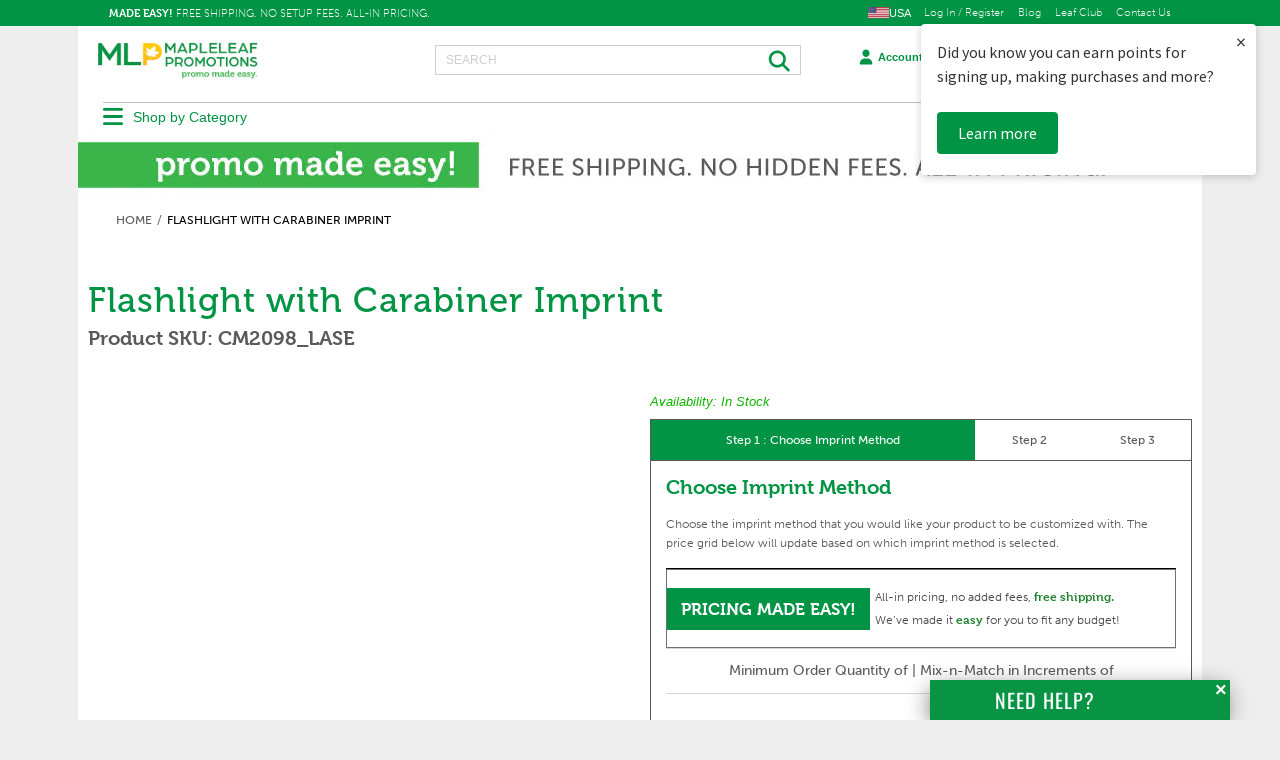

--- FILE ---
content_type: text/html; charset=utf-8
request_url: https://www.mapleleafpromotions.com/products/flashlight-with-carabiner-imprint
body_size: 41360
content:


 <!DOCTYPE html>
<html class="no-js no-touch" lang="en"> <head> <meta charset="utf-8"> <meta http-equiv="cleartype" content="on"> <meta name="robots" content="index,follow"> <!-- Mobile Specific Metas --> <meta name="HandheldFriendly" content="True"> <meta name="MobileOptimized" content="320"> <meta name="viewport" content="width=device-width,initial-scale=1"> <meta name="theme-color" content="#eeeeee"> <title>
      Flashlight with Carabiner Imprint</title> <meta name="description" content="IMPMTHD_ENGRAVED"/> <meta name="google-site-verification" content="CInC8BArXfnI0qcYgSiI9XRx_RimWc1HoJ5DhPCPTN8" /> <!-- Preconnect Domains --> <link rel="preconnect" href="https://dev.static-customapp.comda.com" /> <link rel="preconnect" href="https://static-customapp.comda.com" /> <link rel="preconnect" href="https://fonts.shopifycdn.com" /> <link rel="preconnect" href="https://cdn.shopify.com" /> <link rel="preconnect" href="https://v.shopify.com" /> <link rel="preconnect" href="https://cdn.shopifycloud.com" /> <link rel="preconnect" href="https://monorail-edge.shopifysvc.com"> <link rel="preconnect" href="https://unpkg.com"> <!-- fallback for browsers that don't support preconnect --> <link rel="dns-prefetch" href="https://dev.static-customapp.comda.com"> <link rel="dns-prefetch" href="https://static-customapp.comda.com"> <link rel="dns-prefetch" href="https://fonts.shopifycdn.com" /> <link rel="dns-prefetch" href="https://cdn.shopify.com" /> <link rel="dns-prefetch" href="https://v.shopify.com" /> <link rel="dns-prefetch" href="https://cdn.shopifycloud.com" /> <link rel="dns-prefetch" href="https://monorail-edge.shopifysvc.com"> <link rel="dns-prefetch" href="https://unpkg.com"> <!-- Preload Assets --> <link rel="preload" href="//www.mapleleafpromotions.com/cdn/shop/t/1/assets/fancybox.css?v=19278034316635137701710338516" as="style"> <link rel="preload" href="//www.mapleleafpromotions.com/cdn/shop/t/1/assets/styles.css?v=161142124179559394281767693589" as="style"> <link rel="preload" href="//www.mapleleafpromotions.com/cdn/shop/t/1/assets/custom-css-utilities.css?v=164537832263752618001710338515" as="style"> <link rel="preload" href="//www.mapleleafpromotions.com/cdn/shop/t/1/assets/static_pages.css?v=40295844665156087831733223786" as="style"> <link rel="preload" href="//www.mapleleafpromotions.com/cdn/shop/t/1/assets/jquery.min.js?v=81049236547974671631710338525" as="script"> <link rel="preload" href="//www.mapleleafpromotions.com/cdn/shop/t/1/assets/vendors.js?v=51772124549495699811710338542" as="script"> <link rel="preload" href="//www.mapleleafpromotions.com/cdn/shop/t/1/assets/sections.js?v=96381267366870862901767779517" as="script"> <link rel="preload" href="//www.mapleleafpromotions.com/cdn/shop/t/1/assets/utilities.js?v=179180027458977510151767779518" as="script"> <link rel="preload" href="//www.mapleleafpromotions.com/cdn/shop/t/1/assets/app.js?v=74748824003757040221768242936" as="script"> <link rel="preload" href="//www.mapleleafpromotions.com/cdn/shop/t/1/assets/vue3.4.21.global.min.js?v=45307780351248732681712916669" as="script"> <link rel="preload" href="//www.mapleleafpromotions.com/cdn/shop/t/1/assets/vue3.4.21.global.prod.min.js?v=119170963484734042261712916499" as="script"> <link rel="preload" href="//www.mapleleafpromotions.com/cdn/shop/t/1/assets/axios.min.js?v=14202615224353674091734079153" as="script"> <link rel="stylesheet" href="//maxcdn.bootstrapcdn.com/font-awesome/4.2.0/css/font-awesome.min.css"> <!-- Stylesheet for Fancybox library --> <link href="//www.mapleleafpromotions.com/cdn/shop/t/1/assets/fancybox.css?v=19278034316635137701710338516" rel="stylesheet" type="text/css" media="all" /> <link href="//www.mapleleafpromotions.com/cdn/shop/t/1/assets/fonts.css?v=9364357279046175151731941096" rel="stylesheet" type="text/css" media="all" /> <!-- Stylesheets for Turbo --> <link href="//www.mapleleafpromotions.com/cdn/shop/t/1/assets/styles.css?v=161142124179559394281767693589" rel="stylesheet" type="text/css" media="all" /> <link href="//www.mapleleafpromotions.com/cdn/shop/t/1/assets/custom-css-utilities.css?v=164537832263752618001710338515" rel="stylesheet" type="text/css" media="all" /> <link href="//www.mapleleafpromotions.com/cdn/shop/t/1/assets/front.css?v=117750272341347445501767779517" rel="stylesheet" type="text/css" media="all" /> <link href="//www.mapleleafpromotions.com/cdn/shop/t/1/assets/static_pages.css?v=40295844665156087831733223786" rel="stylesheet" type="text/css" media="all" /> <link href="//www.mapleleafpromotions.com/cdn/shop/t/1/assets/front-app.css?v=111603181540343972631710338518" rel="stylesheet" type="text/css" media="all" /> <link href="//www.mapleleafpromotions.com/cdn/shop/t/1/assets/_common.css?v=3402184141588736461767779516" rel="stylesheet" type="text/css" media="all" /> <link href="//www.mapleleafpromotions.com/cdn/shop/t/1/assets/right-stuff.css?v=30672613237146381941753359612" rel="stylesheet" type="text/css" media="all" /> <script>
      window.lazySizesConfig = window.lazySizesConfig || {};

      lazySizesConfig.expand = 300;
      lazySizesConfig.loadHidden = false;

      /*! lazysizes - v5.2.2 - bgset plugin */
      !function(e,t){var a=function(){t(e.lazySizes),e.removeEventListener("lazyunveilread",a,!0)};t=t.bind(null,e,e.document),"object"==typeof module&&module.exports?t(require("lazysizes")):"function"==typeof define&&define.amd?define(["lazysizes"],t):e.lazySizes?a():e.addEventListener("lazyunveilread",a,!0)}(window,function(e,z,g){"use strict";var c,y,b,f,i,s,n,v,m;e.addEventListener&&(c=g.cfg,y=/\s+/g,b=/\s*\|\s+|\s+\|\s*/g,f=/^(.+?)(?:\s+\[\s*(.+?)\s*\])(?:\s+\[\s*(.+?)\s*\])?$/,i=/^\s*\(*\s*type\s*:\s*(.+?)\s*\)*\s*$/,s=/\(|\)|'/,n={contain:1,cover:1},v=function(e,t){var a;t&&((a=t.match(i))&&a[1]?e.setAttribute("type",a[1]):e.setAttribute("media",c.customMedia[t]||t))},m=function(e){var t,a,i,r;e.target._lazybgset&&(a=(t=e.target)._lazybgset,(i=t.currentSrc||t.src)&&((r=g.fire(a,"bgsetproxy",{src:i,useSrc:s.test(i)?JSON.stringify(i):i})).defaultPrevented||(a.style.backgroundImage="url("+r.detail.useSrc+")")),t._lazybgsetLoading&&(g.fire(a,"_lazyloaded",{},!1,!0),delete t._lazybgsetLoading))},addEventListener("lazybeforeunveil",function(e){var t,a,i,r,s,n,l,d,o,u;!e.defaultPrevented&&(t=e.target.getAttribute("data-bgset"))&&(o=e.target,(u=z.createElement("img")).alt="",u._lazybgsetLoading=!0,e.detail.firesLoad=!0,a=t,i=o,r=u,s=z.createElement("picture"),n=i.getAttribute(c.sizesAttr),l=i.getAttribute("data-ratio"),d=i.getAttribute("data-optimumx"),i._lazybgset&&i._lazybgset.parentNode==i&&i.removeChild(i._lazybgset),Object.defineProperty(r,"_lazybgset",{value:i,writable:!0}),Object.defineProperty(i,"_lazybgset",{value:s,writable:!0}),a=a.replace(y," ").split(b),s.style.display="none",r.className=c.lazyClass,1!=a.length||n||(n="auto"),a.forEach(function(e){var t,a=z.createElement("source");n&&"auto"!=n&&a.setAttribute("sizes",n),(t=e.match(f))?(a.setAttribute(c.srcsetAttr,t[1]),v(a,t[2]),v(a,t[3])):a.setAttribute(c.srcsetAttr,e),s.appendChild(a)}),n&&(r.setAttribute(c.sizesAttr,n),i.removeAttribute(c.sizesAttr),i.removeAttribute("sizes")),d&&r.setAttribute("data-optimumx",d),l&&r.setAttribute("data-ratio",l),s.appendChild(r),i.appendChild(s),setTimeout(function(){g.loader.unveil(u),g.rAF(function(){g.fire(u,"_lazyloaded",{},!0,!0),u.complete&&m({target:u})})}))}),z.addEventListener("load",m,!0),e.addEventListener("lazybeforesizes",function(e){var t,a,i,r;e.detail.instance==g&&e.target._lazybgset&&e.detail.dataAttr&&(t=e.target._lazybgset,i=t,r=(getComputedStyle(i)||{getPropertyValue:function(){}}).getPropertyValue("background-size"),!n[r]&&n[i.style.backgroundSize]&&(r=i.style.backgroundSize),n[a=r]&&(e.target._lazysizesParentFit=a,g.rAF(function(){e.target.setAttribute("data-parent-fit",a),e.target._lazysizesParentFit&&delete e.target._lazysizesParentFit})))},!0),z.documentElement.addEventListener("lazybeforesizes",function(e){var t,a;!e.defaultPrevented&&e.target._lazybgset&&e.detail.instance==g&&(e.detail.width=(t=e.target._lazybgset,a=g.gW(t,t.parentNode),(!t._lazysizesWidth||a>t._lazysizesWidth)&&(t._lazysizesWidth=a),t._lazysizesWidth))}))});

      /*! lazysizes - v5.2.2 */
      !function(e){var t=function(u,D,f){"use strict";var k,H;if(function(){var e;var t={lazyClass:"lazyload",loadedClass:"lazyloaded",loadingClass:"lazyloading",preloadClass:"lazypreload",errorClass:"lazyerror",autosizesClass:"lazyautosizes",srcAttr:"data-src",srcsetAttr:"data-srcset",sizesAttr:"data-sizes",minSize:40,customMedia:{},init:true,expFactor:1.5,hFac:.8,loadMode:2,loadHidden:true,ricTimeout:0,throttleDelay:125};H=u.lazySizesConfig||u.lazysizesConfig||{};for(e in t){if(!(e in H)){H[e]=t[e]}}}(),!D||!D.getElementsByClassName){return{init:function(){},cfg:H,noSupport:true}}var O=D.documentElement,a=u.HTMLPictureElement,P="addEventListener",$="getAttribute",q=u[P].bind(u),I=u.setTimeout,U=u.requestAnimationFrame||I,l=u.requestIdleCallback,j=/^picture$/i,r=["load","error","lazyincluded","_lazyloaded"],i={},G=Array.prototype.forEach,J=function(e,t){if(!i[t]){i[t]=new RegExp("(\\s|^)"+t+"(\\s|$)")}return i[t].test(e[$]("class")||"")&&i[t]},K=function(e,t){if(!J(e,t)){e.setAttribute("class",(e[$]("class")||"").trim()+" "+t)}},Q=function(e,t){var i;if(i=J(e,t)){e.setAttribute("class",(e[$]("class")||"").replace(i," "))}},V=function(t,i,e){var a=e?P:"removeEventListener";if(e){V(t,i)}r.forEach(function(e){t[a](e,i)})},X=function(e,t,i,a,r){var n=D.createEvent("Event");if(!i){i={}}i.instance=k;n.initEvent(t,!a,!r);n.detail=i;e.dispatchEvent(n);return n},Y=function(e,t){var i;if(!a&&(i=u.picturefill||H.pf)){if(t&&t.src&&!e[$]("srcset")){e.setAttribute("srcset",t.src)}i({reevaluate:true,elements:[e]})}else if(t&&t.src){e.src=t.src}},Z=function(e,t){return(getComputedStyle(e,null)||{})[t]},s=function(e,t,i){i=i||e.offsetWidth;while(i<H.minSize&&t&&!e._lazysizesWidth){i=t.offsetWidth;t=t.parentNode}return i},ee=function(){var i,a;var t=[];var r=[];var n=t;var s=function(){var e=n;n=t.length?r:t;i=true;a=false;while(e.length){e.shift()()}i=false};var e=function(e,t){if(i&&!t){e.apply(this,arguments)}else{n.push(e);if(!a){a=true;(D.hidden?I:U)(s)}}};e._lsFlush=s;return e}(),te=function(i,e){return e?function(){ee(i)}:function(){var e=this;var t=arguments;ee(function(){i.apply(e,t)})}},ie=function(e){var i;var a=0;var r=H.throttleDelay;var n=H.ricTimeout;var t=function(){i=false;a=f.now();e()};var s=l&&n>49?function(){l(t,{timeout:n});if(n!==H.ricTimeout){n=H.ricTimeout}}:te(function(){I(t)},true);return function(e){var t;if(e=e===true){n=33}if(i){return}i=true;t=r-(f.now()-a);if(t<0){t=0}if(e||t<9){s()}else{I(s,t)}}},ae=function(e){var t,i;var a=99;var r=function(){t=null;e()};var n=function(){var e=f.now()-i;if(e<a){I(n,a-e)}else{(l||r)(r)}};return function(){i=f.now();if(!t){t=I(n,a)}}},e=function(){var v,m,c,h,e;var y,z,g,p,C,b,A;var n=/^img$/i;var d=/^iframe$/i;var E="onscroll"in u&&!/(gle|ing)bot/.test(navigator.userAgent);var _=0;var w=0;var N=0;var M=-1;var x=function(e){N--;if(!e||N<0||!e.target){N=0}};var W=function(e){if(A==null){A=Z(D.body,"visibility")=="hidden"}return A||!(Z(e.parentNode,"visibility")=="hidden"&&Z(e,"visibility")=="hidden")};var S=function(e,t){var i;var a=e;var r=W(e);g-=t;b+=t;p-=t;C+=t;while(r&&(a=a.offsetParent)&&a!=D.body&&a!=O){r=(Z(a,"opacity")||1)>0;if(r&&Z(a,"overflow")!="visible"){i=a.getBoundingClientRect();r=C>i.left&&p<i.right&&b>i.top-1&&g<i.bottom+1}}return r};var t=function(){var e,t,i,a,r,n,s,l,o,u,f,c;var d=k.elements;if((h=H.loadMode)&&N<8&&(e=d.length)){t=0;M++;for(;t<e;t++){if(!d[t]||d[t]._lazyRace){continue}if(!E||k.prematureUnveil&&k.prematureUnveil(d[t])){R(d[t]);continue}if(!(l=d[t][$]("data-expand"))||!(n=l*1)){n=w}if(!u){u=!H.expand||H.expand<1?O.clientHeight>500&&O.clientWidth>500?500:370:H.expand;k._defEx=u;f=u*H.expFactor;c=H.hFac;A=null;if(w<f&&N<1&&M>2&&h>2&&!D.hidden){w=f;M=0}else if(h>1&&M>1&&N<6){w=u}else{w=_}}if(o!==n){y=innerWidth+n*c;z=innerHeight+n;s=n*-1;o=n}i=d[t].getBoundingClientRect();if((b=i.bottom)>=s&&(g=i.top)<=z&&(C=i.right)>=s*c&&(p=i.left)<=y&&(b||C||p||g)&&(H.loadHidden||W(d[t]))&&(m&&N<3&&!l&&(h<3||M<4)||S(d[t],n))){R(d[t]);r=true;if(N>9){break}}else if(!r&&m&&!a&&N<4&&M<4&&h>2&&(v[0]||H.preloadAfterLoad)&&(v[0]||!l&&(b||C||p||g||d[t][$](H.sizesAttr)!="auto"))){a=v[0]||d[t]}}if(a&&!r){R(a)}}};var i=ie(t);var B=function(e){var t=e.target;if(t._lazyCache){delete t._lazyCache;return}x(e);K(t,H.loadedClass);Q(t,H.loadingClass);V(t,L);X(t,"lazyloaded")};var a=te(B);var L=function(e){a({target:e.target})};var T=function(t,i){try{t.contentWindow.location.replace(i)}catch(e){t.src=i}};var F=function(e){var t;var i=e[$](H.srcsetAttr);if(t=H.customMedia[e[$]("data-media")||e[$]("media")]){e.setAttribute("media",t)}if(i){e.setAttribute("srcset",i)}};var s=te(function(t,e,i,a,r){var n,s,l,o,u,f;if(!(u=X(t,"lazybeforeunveil",e)).defaultPrevented){if(a){if(i){K(t,H.autosizesClass)}else{t.setAttribute("sizes",a)}}s=t[$](H.srcsetAttr);n=t[$](H.srcAttr);if(r){l=t.parentNode;o=l&&j.test(l.nodeName||"")}f=e.firesLoad||"src"in t&&(s||n||o);u={target:t};K(t,H.loadingClass);if(f){clearTimeout(c);c=I(x,2500);V(t,L,true)}if(o){G.call(l.getElementsByTagName("source"),F)}if(s){t.setAttribute("srcset",s)}else if(n&&!o){if(d.test(t.nodeName)){T(t,n)}else{t.src=n}}if(r&&(s||o)){Y(t,{src:n})}}if(t._lazyRace){delete t._lazyRace}Q(t,H.lazyClass);ee(function(){var e=t.complete&&t.naturalWidth>1;if(!f||e){if(e){K(t,"ls-is-cached")}B(u);t._lazyCache=true;I(function(){if("_lazyCache"in t){delete t._lazyCache}},9)}if(t.loading=="lazy"){N--}},true)});var R=function(e){if(e._lazyRace){return}var t;var i=n.test(e.nodeName);var a=i&&(e[$](H.sizesAttr)||e[$]("sizes"));var r=a=="auto";if((r||!m)&&i&&(e[$]("src")||e.srcset)&&!e.complete&&!J(e,H.errorClass)&&J(e,H.lazyClass)){return}t=X(e,"lazyunveilread").detail;if(r){re.updateElem(e,true,e.offsetWidth)}e._lazyRace=true;N++;s(e,t,r,a,i)};var r=ae(function(){H.loadMode=3;i()});var l=function(){if(H.loadMode==3){H.loadMode=2}r()};var o=function(){if(m){return}if(f.now()-e<999){I(o,999);return}m=true;H.loadMode=3;i();q("scroll",l,true)};return{_:function(){e=f.now();k.elements=D.getElementsByClassName(H.lazyClass);v=D.getElementsByClassName(H.lazyClass+" "+H.preloadClass);q("scroll",i,true);q("resize",i,true);q("pageshow",function(e){if(e.persisted){var t=D.querySelectorAll("."+H.loadingClass);if(t.length&&t.forEach){U(function(){t.forEach(function(e){if(e.complete){R(e)}})})}}});if(u.MutationObserver){new MutationObserver(i).observe(O,{childList:true,subtree:true,attributes:true})}else{O[P]("DOMNodeInserted",i,true);O[P]("DOMAttrModified",i,true);setInterval(i,999)}q("hashchange",i,true);["focus","mouseover","click","load","transitionend","animationend"].forEach(function(e){D[P](e,i,true)});if(/d$|^c/.test(D.readyState)){o()}else{q("load",o);D[P]("DOMContentLoaded",i);I(o,2e4)}if(k.elements.length){t();ee._lsFlush()}else{i()}},checkElems:i,unveil:R,_aLSL:l}}(),re=function(){var i;var n=te(function(e,t,i,a){var r,n,s;e._lazysizesWidth=a;a+="px";e.setAttribute("sizes",a);if(j.test(t.nodeName||"")){r=t.getElementsByTagName("source");for(n=0,s=r.length;n<s;n++){r[n].setAttribute("sizes",a)}}if(!i.detail.dataAttr){Y(e,i.detail)}});var a=function(e,t,i){var a;var r=e.parentNode;if(r){i=s(e,r,i);a=X(e,"lazybeforesizes",{width:i,dataAttr:!!t});if(!a.defaultPrevented){i=a.detail.width;if(i&&i!==e._lazysizesWidth){n(e,r,a,i)}}}};var e=function(){var e;var t=i.length;if(t){e=0;for(;e<t;e++){a(i[e])}}};var t=ae(e);return{_:function(){i=D.getElementsByClassName(H.autosizesClass);q("resize",t)},checkElems:t,updateElem:a}}(),t=function(){if(!t.i&&D.getElementsByClassName){t.i=true;re._();e._()}};return I(function(){H.init&&t()}),k={cfg:H,autoSizer:re,loader:e,init:t,uP:Y,aC:K,rC:Q,hC:J,fire:X,gW:s,rAF:ee}}(e,e.document,Date);e.lazySizes=t,"object"==typeof module&&module.exports&&(module.exports=t)}("undefined"!=typeof window?window:{});</script> <!-- Icons --> <link rel="shortcut icon" type="image/x-icon" href="//www.mapleleafpromotions.com/cdn/shop/files/mlp-favicon_180x180.png?v=1713500286"> <link rel="apple-touch-icon" href="//www.mapleleafpromotions.com/cdn/shop/files/mlp-favicon_180x180.png?v=1713500286"/> <link rel="apple-touch-icon" sizes="57x57" href="//www.mapleleafpromotions.com/cdn/shop/files/mlp-favicon_57x57.png?v=1713500286"/> <link rel="apple-touch-icon" sizes="60x60" href="//www.mapleleafpromotions.com/cdn/shop/files/mlp-favicon_60x60.png?v=1713500286"/> <link rel="apple-touch-icon" sizes="72x72" href="//www.mapleleafpromotions.com/cdn/shop/files/mlp-favicon_72x72.png?v=1713500286"/> <link rel="apple-touch-icon" sizes="76x76" href="//www.mapleleafpromotions.com/cdn/shop/files/mlp-favicon_76x76.png?v=1713500286"/> <link rel="apple-touch-icon" sizes="114x114" href="//www.mapleleafpromotions.com/cdn/shop/files/mlp-favicon_114x114.png?v=1713500286"/> <link rel="apple-touch-icon" sizes="180x180" href="//www.mapleleafpromotions.com/cdn/shop/files/mlp-favicon_180x180.png?v=1713500286"/> <link rel="apple-touch-icon" sizes="228x228" href="//www.mapleleafpromotions.com/cdn/shop/files/mlp-favicon_228x228.png?v=1713500286"/> <link rel="canonical" href="https://www.mapleleafpromotions.com/products/flashlight-with-carabiner-cm2098"/> <script src="//www.mapleleafpromotions.com/cdn/shop/t/1/assets/jquery.min.js?v=81049236547974671631710338525"></script> <script>
      window.PXUTheme = window.PXUTheme || {};
      window.PXUTheme.version = '7.1.1';
      window.PXUTheme.name = 'Turbo';</script>
    


    
<template id="price-ui"><span class="price " data-price></span><span class="compare-at-price" data-compare-at-price></span><span class="unit-pricing" data-unit-pricing></span></template> <template id="price-ui-badge"><div class="price-ui-badge__sticker price-ui-badge__sticker--"> <span class="price-ui-badge__sticker-text" data-badge></span></div></template> <template id="price-ui__price"><span class="money" data-price></span></template> <template id="price-ui__price-range"><span class="price-min" data-price-min><span class="money" data-price></span></span> - <span class="price-max" data-price-max><span class="money" data-price></span></span></template> <template id="price-ui__unit-pricing"><span class="unit-quantity" data-unit-quantity></span> | <span class="unit-price" data-unit-price><span class="money" data-price></span></span> / <span class="unit-measurement" data-unit-measurement></span></template> <template id="price-ui-badge__percent-savings-range">Save up to <span data-price-percent></span>%</template> <template id="price-ui-badge__percent-savings">Save <span data-price-percent></span>%</template> <template id="price-ui-badge__price-savings-range">Save up to <span class="money" data-price></span></template> <template id="price-ui-badge__price-savings">Save <span class="money" data-price></span></template> <template id="price-ui-badge__on-sale">Sale</template> <template id="price-ui-badge__sold-out">Sold out</template> <template id="price-ui-badge__in-stock">In stock</template> <script>
      
window.PXUTheme = window.PXUTheme || {};


window.PXUTheme.theme_settings = {};
window.PXUTheme.currency = {};
window.PXUTheme.routes = window.PXUTheme.routes || {};
window.PXUTheme.theme_settings.project_store_name = "mlp";
window.PXUTheme.theme_settings.api_beckend_url = "https:\/\/api-customapp.comda.com\/";
window.PXUTheme.theme_settings.api_shop_domain = "mapleleafpromotions.myshopify.com";
window.PXUTheme.theme_settings.debug_mode = false;
window.PXUTheme.theme_settings.color_img_placeholder = "https:\/\/cdn.shopify.com\/s\/files\/1\/0641\/9664\/0908\/files\/Place_holder_MLP.png?v=1711377553";
window.PXUTheme.theme_settings.s3_bucket_host = "https:\/\/prod-imprint-uploads.s3.ca-central-1.amazonaws.com";
window.PXUTheme.theme_settings.associated_fee_id = 7562699931788;
window.PXUTheme.theme_settings.placeholder_image_gid = "";


window.PXUTheme.theme_settings.display_tos_checkbox = false;
window.PXUTheme.theme_settings.go_to_checkout = false;
window.PXUTheme.theme_settings.cart_action = "ajax";
window.PXUTheme.theme_settings.cart_shipping_calculator = false;


window.PXUTheme.theme_settings.collection_swatches = true;
window.PXUTheme.theme_settings.collection_secondary_image = false;


window.PXUTheme.currency.show_multiple_currencies = false;
window.PXUTheme.currency.shop_currency = "USD";
window.PXUTheme.currency.default_currency = "USD";
window.PXUTheme.currency.display_format = "money_format";
window.PXUTheme.currency.money_format = "${{amount}}";
window.PXUTheme.currency.money_format_no_currency = "${{amount}}";
window.PXUTheme.currency.money_format_currency = "${{amount}} USD";
window.PXUTheme.currency.native_multi_currency = false;
window.PXUTheme.currency.iso_code = "USD";
window.PXUTheme.currency.symbol = "$";


window.PXUTheme.theme_settings.display_inventory_left = false;
window.PXUTheme.theme_settings.inventory_threshold = 10;
window.PXUTheme.theme_settings.limit_quantity = false;


window.PXUTheme.theme_settings.menu_position = null;


window.PXUTheme.theme_settings.newsletter_popup = false;
window.PXUTheme.theme_settings.newsletter_popup_days = "14";
window.PXUTheme.theme_settings.newsletter_popup_mobile = false;
window.PXUTheme.theme_settings.newsletter_popup_seconds = 0;


window.PXUTheme.theme_settings.pagination_type = "load_more";


window.PXUTheme.theme_settings.enable_shopify_collection_badges = false;
window.PXUTheme.theme_settings.quick_shop_thumbnail_position = null;
window.PXUTheme.theme_settings.product_form_style = "radio";
window.PXUTheme.theme_settings.sale_banner_enabled = false;
window.PXUTheme.theme_settings.display_savings = false;
window.PXUTheme.theme_settings.display_sold_out_price = false;
window.PXUTheme.theme_settings.sold_out_text = "Sold out";
window.PXUTheme.theme_settings.free_text = "Free";
window.PXUTheme.theme_settings.video_looping = null;
window.PXUTheme.theme_settings.quick_shop_style = "popup";
window.PXUTheme.theme_settings.hover_enabled = false;


window.PXUTheme.routes.cart_url = "/cart";
window.PXUTheme.routes.root_url = "/";
window.PXUTheme.routes.search_url = "/search";
window.PXUTheme.routes.all_products_collection_url = "/collections/all";


window.PXUTheme.theme_settings.image_loading_style = "blur-up";
window.PXUTheme.theme_settings.image_special_pricing = "https:\/\/imprint-uploads.s3.ca-central-1.amazonaws.com\/assets\/images\/imprint_app\/banners\/special-pricing.png";


window.PXUTheme.theme_settings.search_option = "product";
window.PXUTheme.theme_settings.search_items_to_display = 5;
window.PXUTheme.theme_settings.enable_autocomplete = true;


window.PXUTheme.theme_settings.page_dots_enabled = false;
window.PXUTheme.theme_settings.slideshow_arrow_size = "light";


window.PXUTheme.theme_settings.quick_shop_enabled = true;


window.PXUTheme.translation = {};


window.PXUTheme.translation.agree_to_terms_warning = "You must agree with the terms and conditions to checkout.";
window.PXUTheme.translation.one_item_left = "item left";
window.PXUTheme.translation.items_left_text = "items left";
window.PXUTheme.translation.cart_savings_text = "Total Savings";
window.PXUTheme.translation.cart_discount_text = "Discount";
window.PXUTheme.translation.cart_subtotal_text = "Subtotal";
window.PXUTheme.translation.cart_remove_text = "Remove";
window.PXUTheme.translation.cart_free_text = "Free";


window.PXUTheme.translation.newsletter_success_text = "Thank you for joining our mailing list!";


window.PXUTheme.translation.notify_email = "Enter your email address...";
window.PXUTheme.translation.notify_email_value = "Translation missing: en.contact.fields.email";
window.PXUTheme.translation.notify_email_send = "Send";
window.PXUTheme.translation.notify_message_first = "Please notify me when ";
window.PXUTheme.translation.notify_message_last = " becomes available - ";
window.PXUTheme.translation.notify_success_text = "Thanks! We will notify you when this product becomes available!";


window.PXUTheme.translation.add_to_cart = "Add to Cart";
window.PXUTheme.translation.coming_soon_text = "Coming Soon";
window.PXUTheme.translation.sold_out_text = "Sold Out";
window.PXUTheme.translation.sale_text = "Sale";
window.PXUTheme.translation.savings_text = "You Save";
window.PXUTheme.translation.from_text = "from";
window.PXUTheme.translation.new_text = "New";
window.PXUTheme.translation.pre_order_text = "Pre-Order";
window.PXUTheme.translation.unavailable_text = "Unavailable";


window.PXUTheme.translation.all_results = "View all results";
window.PXUTheme.translation.no_results = "Sorry, no results!";


window.PXUTheme.media_queries = {};
window.PXUTheme.media_queries.small = window.matchMedia( "(max-width: 480px)" );
window.PXUTheme.media_queries.medium = window.matchMedia( "(max-width: 798px)" );
window.PXUTheme.media_queries.large = window.matchMedia( "(min-width: 799px)" );
window.PXUTheme.media_queries.larger = window.matchMedia( "(min-width: 960px)" );
window.PXUTheme.media_queries.xlarge = window.matchMedia( "(min-width: 1200px)" );
window.PXUTheme.media_queries.ie10 = window.matchMedia( "all and (-ms-high-contrast: none), (-ms-high-contrast: active)" );
window.PXUTheme.media_queries.tablet = window.matchMedia( "only screen and (min-width: 799px) and (max-width: 1024px)" );</script> <script>
            var DEBUG = window.PXUTheme.theme_settings.debug_mode; // check variable

            if(!DEBUG) {
              if(!window.console) window.console = {};
              var methods = ["log", "debug", "warn", "info", "error"];

              for(var i=0;i<methods.length;i++) {
                  console[methods[i]] = function(){};
              }
            }</script> <script src="//www.mapleleafpromotions.com/cdn/shop/t/1/assets/vendors.js?v=51772124549495699811710338542" defer></script> <script src="//www.mapleleafpromotions.com/cdn/shop/t/1/assets/sections.js?v=96381267366870862901767779517" defer></script> <script src="//www.mapleleafpromotions.com/cdn/shop/t/1/assets/utilities.js?v=179180027458977510151767779518" defer></script> <script src="//www.mapleleafpromotions.com/cdn/shop/t/1/assets/app.js?v=74748824003757040221768242936" defer></script> <script src="//www.mapleleafpromotions.com/cdn/shop/t/1/assets/vue3.4.21.global.prod.min.js?v=119170963484734042261712916499" defer></script> <!-- Custom JS --> <script src="//www.mapleleafpromotions.com/cdn/shop/t/1/assets/front.js?v=5337328425731240131710338518"></script> <script></script> <script>window.performance && window.performance.mark && window.performance.mark('shopify.content_for_header.start');</script><meta id="shopify-digital-wallet" name="shopify-digital-wallet" content="/64196640908/digital_wallets/dialog">
<meta name="shopify-checkout-api-token" content="b4578e63ee1d285c730bbcd22a6c07b5">
<meta id="in-context-paypal-metadata" data-shop-id="64196640908" data-venmo-supported="false" data-environment="production" data-locale="en_US" data-paypal-v4="true" data-currency="USD">
<link rel="alternate" type="application/json+oembed" href="https://www.mapleleafpromotions.com/products/flashlight-with-carabiner-imprint.oembed">
<script async="async" src="/checkouts/internal/preloads.js?locale=en-US"></script>
<link rel="preconnect" href="https://shop.app" crossorigin="anonymous">
<script async="async" src="https://shop.app/checkouts/internal/preloads.js?locale=en-US&shop_id=64196640908" crossorigin="anonymous"></script>
<script id="apple-pay-shop-capabilities" type="application/json">{"shopId":64196640908,"countryCode":"CA","currencyCode":"USD","merchantCapabilities":["supports3DS"],"merchantId":"gid:\/\/shopify\/Shop\/64196640908","merchantName":"Mapleleaf Promotions","requiredBillingContactFields":["postalAddress","email","phone"],"requiredShippingContactFields":["postalAddress","email","phone"],"shippingType":"shipping","supportedNetworks":["visa","masterCard","amex","discover","jcb"],"total":{"type":"pending","label":"Mapleleaf Promotions","amount":"1.00"},"shopifyPaymentsEnabled":true,"supportsSubscriptions":true}</script>
<script id="shopify-features" type="application/json">{"accessToken":"b4578e63ee1d285c730bbcd22a6c07b5","betas":["rich-media-storefront-analytics"],"domain":"www.mapleleafpromotions.com","predictiveSearch":true,"shopId":64196640908,"locale":"en"}</script>
<script>var Shopify = Shopify || {};
Shopify.shop = "mapleleafpromotions.myshopify.com";
Shopify.locale = "en";
Shopify.currency = {"active":"USD","rate":"1.0"};
Shopify.country = "US";
Shopify.theme = {"name":"MLP US PROD","id":134154911884,"schema_name":"Turbo","schema_version":"7.1.1","theme_store_id":887,"role":"main"};
Shopify.theme.handle = "null";
Shopify.theme.style = {"id":null,"handle":null};
Shopify.cdnHost = "www.mapleleafpromotions.com/cdn";
Shopify.routes = Shopify.routes || {};
Shopify.routes.root = "/";</script>
<script type="module">!function(o){(o.Shopify=o.Shopify||{}).modules=!0}(window);</script>
<script>!function(o){function n(){var o=[];function n(){o.push(Array.prototype.slice.apply(arguments))}return n.q=o,n}var t=o.Shopify=o.Shopify||{};t.loadFeatures=n(),t.autoloadFeatures=n()}(window);</script>
<script>
  window.ShopifyPay = window.ShopifyPay || {};
  window.ShopifyPay.apiHost = "shop.app\/pay";
  window.ShopifyPay.redirectState = null;
</script>
<script id="shop-js-analytics" type="application/json">{"pageType":"product"}</script>
<script defer="defer" async type="module" src="//www.mapleleafpromotions.com/cdn/shopifycloud/shop-js/modules/v2/client.init-shop-cart-sync_BT-GjEfc.en.esm.js"></script>
<script defer="defer" async type="module" src="//www.mapleleafpromotions.com/cdn/shopifycloud/shop-js/modules/v2/chunk.common_D58fp_Oc.esm.js"></script>
<script defer="defer" async type="module" src="//www.mapleleafpromotions.com/cdn/shopifycloud/shop-js/modules/v2/chunk.modal_xMitdFEc.esm.js"></script>
<script type="module">
  await import("//www.mapleleafpromotions.com/cdn/shopifycloud/shop-js/modules/v2/client.init-shop-cart-sync_BT-GjEfc.en.esm.js");
await import("//www.mapleleafpromotions.com/cdn/shopifycloud/shop-js/modules/v2/chunk.common_D58fp_Oc.esm.js");
await import("//www.mapleleafpromotions.com/cdn/shopifycloud/shop-js/modules/v2/chunk.modal_xMitdFEc.esm.js");

  window.Shopify.SignInWithShop?.initShopCartSync?.({"fedCMEnabled":true,"windoidEnabled":true});

</script>
<script>
  window.Shopify = window.Shopify || {};
  if (!window.Shopify.featureAssets) window.Shopify.featureAssets = {};
  window.Shopify.featureAssets['shop-js'] = {"shop-cart-sync":["modules/v2/client.shop-cart-sync_DZOKe7Ll.en.esm.js","modules/v2/chunk.common_D58fp_Oc.esm.js","modules/v2/chunk.modal_xMitdFEc.esm.js"],"init-fed-cm":["modules/v2/client.init-fed-cm_B6oLuCjv.en.esm.js","modules/v2/chunk.common_D58fp_Oc.esm.js","modules/v2/chunk.modal_xMitdFEc.esm.js"],"shop-cash-offers":["modules/v2/client.shop-cash-offers_D2sdYoxE.en.esm.js","modules/v2/chunk.common_D58fp_Oc.esm.js","modules/v2/chunk.modal_xMitdFEc.esm.js"],"shop-login-button":["modules/v2/client.shop-login-button_QeVjl5Y3.en.esm.js","modules/v2/chunk.common_D58fp_Oc.esm.js","modules/v2/chunk.modal_xMitdFEc.esm.js"],"pay-button":["modules/v2/client.pay-button_DXTOsIq6.en.esm.js","modules/v2/chunk.common_D58fp_Oc.esm.js","modules/v2/chunk.modal_xMitdFEc.esm.js"],"shop-button":["modules/v2/client.shop-button_DQZHx9pm.en.esm.js","modules/v2/chunk.common_D58fp_Oc.esm.js","modules/v2/chunk.modal_xMitdFEc.esm.js"],"avatar":["modules/v2/client.avatar_BTnouDA3.en.esm.js"],"init-windoid":["modules/v2/client.init-windoid_CR1B-cfM.en.esm.js","modules/v2/chunk.common_D58fp_Oc.esm.js","modules/v2/chunk.modal_xMitdFEc.esm.js"],"init-shop-for-new-customer-accounts":["modules/v2/client.init-shop-for-new-customer-accounts_C_vY_xzh.en.esm.js","modules/v2/client.shop-login-button_QeVjl5Y3.en.esm.js","modules/v2/chunk.common_D58fp_Oc.esm.js","modules/v2/chunk.modal_xMitdFEc.esm.js"],"init-shop-email-lookup-coordinator":["modules/v2/client.init-shop-email-lookup-coordinator_BI7n9ZSv.en.esm.js","modules/v2/chunk.common_D58fp_Oc.esm.js","modules/v2/chunk.modal_xMitdFEc.esm.js"],"init-shop-cart-sync":["modules/v2/client.init-shop-cart-sync_BT-GjEfc.en.esm.js","modules/v2/chunk.common_D58fp_Oc.esm.js","modules/v2/chunk.modal_xMitdFEc.esm.js"],"shop-toast-manager":["modules/v2/client.shop-toast-manager_DiYdP3xc.en.esm.js","modules/v2/chunk.common_D58fp_Oc.esm.js","modules/v2/chunk.modal_xMitdFEc.esm.js"],"init-customer-accounts":["modules/v2/client.init-customer-accounts_D9ZNqS-Q.en.esm.js","modules/v2/client.shop-login-button_QeVjl5Y3.en.esm.js","modules/v2/chunk.common_D58fp_Oc.esm.js","modules/v2/chunk.modal_xMitdFEc.esm.js"],"init-customer-accounts-sign-up":["modules/v2/client.init-customer-accounts-sign-up_iGw4briv.en.esm.js","modules/v2/client.shop-login-button_QeVjl5Y3.en.esm.js","modules/v2/chunk.common_D58fp_Oc.esm.js","modules/v2/chunk.modal_xMitdFEc.esm.js"],"shop-follow-button":["modules/v2/client.shop-follow-button_CqMgW2wH.en.esm.js","modules/v2/chunk.common_D58fp_Oc.esm.js","modules/v2/chunk.modal_xMitdFEc.esm.js"],"checkout-modal":["modules/v2/client.checkout-modal_xHeaAweL.en.esm.js","modules/v2/chunk.common_D58fp_Oc.esm.js","modules/v2/chunk.modal_xMitdFEc.esm.js"],"shop-login":["modules/v2/client.shop-login_D91U-Q7h.en.esm.js","modules/v2/chunk.common_D58fp_Oc.esm.js","modules/v2/chunk.modal_xMitdFEc.esm.js"],"lead-capture":["modules/v2/client.lead-capture_BJmE1dJe.en.esm.js","modules/v2/chunk.common_D58fp_Oc.esm.js","modules/v2/chunk.modal_xMitdFEc.esm.js"],"payment-terms":["modules/v2/client.payment-terms_Ci9AEqFq.en.esm.js","modules/v2/chunk.common_D58fp_Oc.esm.js","modules/v2/chunk.modal_xMitdFEc.esm.js"]};
</script>
<script id="__st">var __st={"a":64196640908,"offset":-18000,"reqid":"b973da1b-3dfb-4e2a-a4a8-05ac3660274e-1769091095","pageurl":"www.mapleleafpromotions.com\/products\/flashlight-with-carabiner-imprint","u":"5edbfd099310","p":"product","rtyp":"product","rid":8341068218508};</script>
<script>window.ShopifyPaypalV4VisibilityTracking = true;</script>
<script id="captcha-bootstrap">!function(){'use strict';const t='contact',e='account',n='new_comment',o=[[t,t],['blogs',n],['comments',n],[t,'customer']],c=[[e,'customer_login'],[e,'guest_login'],[e,'recover_customer_password'],[e,'create_customer']],r=t=>t.map((([t,e])=>`form[action*='/${t}']:not([data-nocaptcha='true']) input[name='form_type'][value='${e}']`)).join(','),a=t=>()=>t?[...document.querySelectorAll(t)].map((t=>t.form)):[];function s(){const t=[...o],e=r(t);return a(e)}const i='password',u='form_key',d=['recaptcha-v3-token','g-recaptcha-response','h-captcha-response',i],f=()=>{try{return window.sessionStorage}catch{return}},m='__shopify_v',_=t=>t.elements[u];function p(t,e,n=!1){try{const o=window.sessionStorage,c=JSON.parse(o.getItem(e)),{data:r}=function(t){const{data:e,action:n}=t;return t[m]||n?{data:e,action:n}:{data:t,action:n}}(c);for(const[e,n]of Object.entries(r))t.elements[e]&&(t.elements[e].value=n);n&&o.removeItem(e)}catch(o){console.error('form repopulation failed',{error:o})}}const l='form_type',E='cptcha';function T(t){t.dataset[E]=!0}const w=window,h=w.document,L='Shopify',v='ce_forms',y='captcha';let A=!1;((t,e)=>{const n=(g='f06e6c50-85a8-45c8-87d0-21a2b65856fe',I='https://cdn.shopify.com/shopifycloud/storefront-forms-hcaptcha/ce_storefront_forms_captcha_hcaptcha.v1.5.2.iife.js',D={infoText:'Protected by hCaptcha',privacyText:'Privacy',termsText:'Terms'},(t,e,n)=>{const o=w[L][v],c=o.bindForm;if(c)return c(t,g,e,D).then(n);var r;o.q.push([[t,g,e,D],n]),r=I,A||(h.body.append(Object.assign(h.createElement('script'),{id:'captcha-provider',async:!0,src:r})),A=!0)});var g,I,D;w[L]=w[L]||{},w[L][v]=w[L][v]||{},w[L][v].q=[],w[L][y]=w[L][y]||{},w[L][y].protect=function(t,e){n(t,void 0,e),T(t)},Object.freeze(w[L][y]),function(t,e,n,w,h,L){const[v,y,A,g]=function(t,e,n){const i=e?o:[],u=t?c:[],d=[...i,...u],f=r(d),m=r(i),_=r(d.filter((([t,e])=>n.includes(e))));return[a(f),a(m),a(_),s()]}(w,h,L),I=t=>{const e=t.target;return e instanceof HTMLFormElement?e:e&&e.form},D=t=>v().includes(t);t.addEventListener('submit',(t=>{const e=I(t);if(!e)return;const n=D(e)&&!e.dataset.hcaptchaBound&&!e.dataset.recaptchaBound,o=_(e),c=g().includes(e)&&(!o||!o.value);(n||c)&&t.preventDefault(),c&&!n&&(function(t){try{if(!f())return;!function(t){const e=f();if(!e)return;const n=_(t);if(!n)return;const o=n.value;o&&e.removeItem(o)}(t);const e=Array.from(Array(32),(()=>Math.random().toString(36)[2])).join('');!function(t,e){_(t)||t.append(Object.assign(document.createElement('input'),{type:'hidden',name:u})),t.elements[u].value=e}(t,e),function(t,e){const n=f();if(!n)return;const o=[...t.querySelectorAll(`input[type='${i}']`)].map((({name:t})=>t)),c=[...d,...o],r={};for(const[a,s]of new FormData(t).entries())c.includes(a)||(r[a]=s);n.setItem(e,JSON.stringify({[m]:1,action:t.action,data:r}))}(t,e)}catch(e){console.error('failed to persist form',e)}}(e),e.submit())}));const S=(t,e)=>{t&&!t.dataset[E]&&(n(t,e.some((e=>e===t))),T(t))};for(const o of['focusin','change'])t.addEventListener(o,(t=>{const e=I(t);D(e)&&S(e,y())}));const B=e.get('form_key'),M=e.get(l),P=B&&M;t.addEventListener('DOMContentLoaded',(()=>{const t=y();if(P)for(const e of t)e.elements[l].value===M&&p(e,B);[...new Set([...A(),...v().filter((t=>'true'===t.dataset.shopifyCaptcha))])].forEach((e=>S(e,t)))}))}(h,new URLSearchParams(w.location.search),n,t,e,['guest_login'])})(!0,!0)}();</script>
<script integrity="sha256-4kQ18oKyAcykRKYeNunJcIwy7WH5gtpwJnB7kiuLZ1E=" data-source-attribution="shopify.loadfeatures" defer="defer" src="//www.mapleleafpromotions.com/cdn/shopifycloud/storefront/assets/storefront/load_feature-a0a9edcb.js" crossorigin="anonymous"></script>
<script crossorigin="anonymous" defer="defer" src="//www.mapleleafpromotions.com/cdn/shopifycloud/storefront/assets/shopify_pay/storefront-65b4c6d7.js?v=20250812"></script>
<script data-source-attribution="shopify.dynamic_checkout.dynamic.init">var Shopify=Shopify||{};Shopify.PaymentButton=Shopify.PaymentButton||{isStorefrontPortableWallets:!0,init:function(){window.Shopify.PaymentButton.init=function(){};var t=document.createElement("script");t.src="https://www.mapleleafpromotions.com/cdn/shopifycloud/portable-wallets/latest/portable-wallets.en.js",t.type="module",document.head.appendChild(t)}};
</script>
<script data-source-attribution="shopify.dynamic_checkout.buyer_consent">
  function portableWalletsHideBuyerConsent(e){var t=document.getElementById("shopify-buyer-consent"),n=document.getElementById("shopify-subscription-policy-button");t&&n&&(t.classList.add("hidden"),t.setAttribute("aria-hidden","true"),n.removeEventListener("click",e))}function portableWalletsShowBuyerConsent(e){var t=document.getElementById("shopify-buyer-consent"),n=document.getElementById("shopify-subscription-policy-button");t&&n&&(t.classList.remove("hidden"),t.removeAttribute("aria-hidden"),n.addEventListener("click",e))}window.Shopify?.PaymentButton&&(window.Shopify.PaymentButton.hideBuyerConsent=portableWalletsHideBuyerConsent,window.Shopify.PaymentButton.showBuyerConsent=portableWalletsShowBuyerConsent);
</script>
<script data-source-attribution="shopify.dynamic_checkout.cart.bootstrap">document.addEventListener("DOMContentLoaded",(function(){function t(){return document.querySelector("shopify-accelerated-checkout-cart, shopify-accelerated-checkout")}if(t())Shopify.PaymentButton.init();else{new MutationObserver((function(e,n){t()&&(Shopify.PaymentButton.init(),n.disconnect())})).observe(document.body,{childList:!0,subtree:!0})}}));
</script>
<script id='scb4127' type='text/javascript' async='' src='https://www.mapleleafpromotions.com/cdn/shopifycloud/privacy-banner/storefront-banner.js'></script><link id="shopify-accelerated-checkout-styles" rel="stylesheet" media="screen" href="https://www.mapleleafpromotions.com/cdn/shopifycloud/portable-wallets/latest/accelerated-checkout-backwards-compat.css" crossorigin="anonymous">
<style id="shopify-accelerated-checkout-cart">
        #shopify-buyer-consent {
  margin-top: 1em;
  display: inline-block;
  width: 100%;
}

#shopify-buyer-consent.hidden {
  display: none;
}

#shopify-subscription-policy-button {
  background: none;
  border: none;
  padding: 0;
  text-decoration: underline;
  font-size: inherit;
  cursor: pointer;
}

#shopify-subscription-policy-button::before {
  box-shadow: none;
}

      </style>

<script>window.performance && window.performance.mark && window.performance.mark('shopify.content_for_header.end');</script>

    

<meta name="author" content="Mapleleaf Promotions">
<meta property="og:url" content="https://www.mapleleafpromotions.com/products/flashlight-with-carabiner-imprint">
<meta property="og:site_name" content="Mapleleaf Promotions"> <meta property="og:type" content="product"> <meta property="og:title" content="Flashlight with Carabiner Imprint"> <meta property="og:image" content="https://www.mapleleafpromotions.com/cdn/shop/files/open-graph-mlp_450x_613a167a-e616-49a3-97bb-2c054b166660_1200x.webp?v=1709912568"> <meta property="og:image:secure_url" content="https://www.mapleleafpromotions.com/cdn/shop/files/open-graph-mlp_450x_613a167a-e616-49a3-97bb-2c054b166660_1200x.webp?v=1709912568"> <meta property="og:image:width" content="450"> <meta property="og:image:height" content="236"> <meta property="product:price:amount" content="4.10"> <meta property="product:price:currency" content="USD"> <meta property="og:description" content="IMPMTHD_ENGRAVED"> <meta name="twitter:site" content="@https://x.com/mapleleafpromos">

<meta name="twitter:card" content="summary"> <meta name="twitter:title" content="Flashlight with Carabiner Imprint"> <meta name="twitter:description" content="IMPMTHD_ENGRAVED"> <meta name="twitter:image" content="https://www.mapleleafpromotions.com/cdn/shopifycloud/storefront/assets/no-image-2048-a2addb12_240x.gif"> <meta name="twitter:image:width" content="240"> <meta name="twitter:image:height" content="240"> <meta name="twitter:image:alt" content=""><!-- BEGIN app block: shopify://apps/blockify-fraud-filter/blocks/app_embed/2e3e0ba5-0e70-447a-9ec5-3bf76b5ef12e --> 
 
 
    <script>
        window.blockifyShopIdentifier = "mapleleafpromotions.myshopify.com";
        window.ipBlockerMetafields = "{\"showOverlayByPass\":false,\"disableSpyExtensions\":false,\"blockUnknownBots\":false,\"activeApp\":true,\"blockByMetafield\":true,\"visitorAnalytic\":true,\"showWatermark\":true,\"token\":\"eyJhbGciOiJIUzI1NiIsInR5cCI6IkpXVCJ9.eyJzaG9wIjoibWFwbGVsZWFmcHJvbW90aW9ucy5teXNob3BpZnkuY29tIiwiaWF0IjoxNzY0NzkzODUyfQ.1mTDX4PN1vHrgWJcj5OOl0CzAYN193jXlbwqkrcpr4s\"}";
        window.blockifyRules = "{\"whitelist\":[],\"blacklist\":[{\"id\":1718210,\"type\":\"1\",\"country\":\"CN\",\"criteria\":\"3\",\"priority\":\"1\"},{\"id\":1718211,\"type\":\"1\",\"country\":\"SG\",\"criteria\":\"3\",\"priority\":\"1\"}]}";
        window.ipblockerBlockTemplate = "{\"customCss\":\"#blockify---container{--bg-blockify: #fff;position:relative}#blockify---container::after{content:'';position:absolute;inset:0;background-repeat:no-repeat !important;background-size:cover !important;background:var(--bg-blockify);z-index:0}#blockify---container #blockify---container__inner{display:flex;flex-direction:column;align-items:center;position:relative;z-index:1}#blockify---container #blockify---container__inner #blockify-block-content{display:flex;flex-direction:column;align-items:center;text-align:center}#blockify---container #blockify---container__inner #blockify-block-content #blockify-block-superTitle{display:none !important}#blockify---container #blockify---container__inner #blockify-block-content #blockify-block-title{font-size:313%;font-weight:bold;margin-top:1em}@media only screen and (min-width: 768px) and (max-width: 1199px){#blockify---container #blockify---container__inner #blockify-block-content #blockify-block-title{font-size:188%}}@media only screen and (max-width: 767px){#blockify---container #blockify---container__inner #blockify-block-content #blockify-block-title{font-size:107%}}#blockify---container #blockify---container__inner #blockify-block-content #blockify-block-description{font-size:125%;margin:1.5em;line-height:1.5}@media only screen and (min-width: 768px) and (max-width: 1199px){#blockify---container #blockify---container__inner #blockify-block-content #blockify-block-description{font-size:88%}}@media only screen and (max-width: 767px){#blockify---container #blockify---container__inner #blockify-block-content #blockify-block-description{font-size:107%}}#blockify---container #blockify---container__inner #blockify-block-content #blockify-block-description #blockify-block-text-blink{display:none !important}#blockify---container #blockify---container__inner #blockify-logo-block-image{position:relative;width:400px;height:auto;max-height:300px}@media only screen and (max-width: 767px){#blockify---container #blockify---container__inner #blockify-logo-block-image{width:200px}}#blockify---container #blockify---container__inner #blockify-logo-block-image::before{content:'';display:block;padding-bottom:56.2%}#blockify---container #blockify---container__inner #blockify-logo-block-image img{position:absolute;top:0;left:0;width:100%;height:100%;object-fit:contain}\\n\",\"logoImage\":{\"active\":true,\"value\":\"https:\/\/storage.synctrack.io\/megamind-fraud\/assets\/default-thumbnail.png\",\"altText\":\"Red octagonal stop sign with a black hand symbol in the center, indicating a warning or prohibition\"},\"superTitle\":{\"active\":false,\"text\":\"403\",\"color\":\"#899df1\"},\"title\":{\"active\":true,\"text\":\"Access Denied\",\"color\":\"#000\"},\"description\":{\"active\":true,\"text\":\"The site owner may have set restrictions that prevent you from accessing the site. Please contact the site owner for access.\",\"color\":\"#000\"},\"background\":{\"active\":true,\"value\":\"#fff\",\"type\":\"1\",\"colorFrom\":null,\"colorTo\":null}}";

        
            window.blockifyProductCollections = [];
        
    </script>
<link href="https://cdn.shopify.com/extensions/019bde6c-6f74-71a0-9e52-4539429898f4/blockify-shopify-288/assets/blockify-embed.min.js" as="script" type="text/javascript" rel="preload"><link href="https://cdn.shopify.com/extensions/019bde6c-6f74-71a0-9e52-4539429898f4/blockify-shopify-288/assets/prevent-bypass-script.min.js" as="script" type="text/javascript" rel="preload">
<script type="text/javascript">
    window.blockifyBaseUrl = 'https://fraud.blockifyapp.com/s/api';
    window.blockifyPublicUrl = 'https://fraud.blockifyapp.com/s/api/public';
    window.bucketUrl = 'https://storage.synctrack.io/megamind-fraud';
    window.storefrontApiUrl  = 'https://fraud.blockifyapp.com/p/api';
</script>
<script type="text/javascript">
  window.blockifyChecking = true;
</script>
<script id="blockifyScriptByPass" type="text/javascript" src=https://cdn.shopify.com/extensions/019bde6c-6f74-71a0-9e52-4539429898f4/blockify-shopify-288/assets/prevent-bypass-script.min.js async></script>
<script id="blockifyScriptTag" type="text/javascript" src=https://cdn.shopify.com/extensions/019bde6c-6f74-71a0-9e52-4539429898f4/blockify-shopify-288/assets/blockify-embed.min.js async></script>


<!-- END app block --><!-- BEGIN app block: shopify://apps/loyalty-rewards-and-referrals/blocks/embed-sdk/6f172e67-4106-4ac0-89c5-b32a069b3101 -->

<style
  type='text/css'
  data-lion-app-styles='main'
  data-lion-app-styles-settings='{&quot;disableBundledCSS&quot;:false,&quot;disableBundledFonts&quot;:false,&quot;useClassIsolator&quot;:false}'
></style>

<!-- loyaltylion.snippet.version=8056bbc037+8007 -->

<script>
  
  !function(t,n){function o(n){var o=t.getElementsByTagName("script")[0],i=t.createElement("script");i.src=n,i.crossOrigin="",o.parentNode.insertBefore(i,o)}if(!n.isLoyaltyLion){window.loyaltylion=n,void 0===window.lion&&(window.lion=n),n.version=2,n.isLoyaltyLion=!0;var i=new Date,e=i.getFullYear().toString()+i.getMonth().toString()+i.getDate().toString();o("https://sdk.loyaltylion.net/static/2/loader.js?t="+e);var r=!1;n.init=function(t){if(r)throw new Error("Cannot call lion.init more than once");r=!0;var a=n._token=t.token;if(!a)throw new Error("Token must be supplied to lion.init");for(var l=[],s="_push configure bootstrap shutdown on removeListener authenticateCustomer".split(" "),c=0;c<s.length;c+=1)!function(t,n){t[n]=function(){l.push([n,Array.prototype.slice.call(arguments,0)])}}(n,s[c]);o("https://sdk.loyaltylion.net/sdk/start/"+a+".js?t="+e+i.getHours().toString()),n._initData=t,n._buffer=l}}}(document,window.loyaltylion||[]);

  
    
      loyaltylion.init(
        { token: "af50336a27fbf40377242d7d77ecca72" }
      );
    
  

  loyaltylion.configure({
    disableBundledCSS: false,
    disableBundledFonts: false,
    useClassIsolator: false,
  })

  
</script>



<!-- END app block --><!-- BEGIN app block: shopify://apps/microsoft-clarity/blocks/clarity_js/31c3d126-8116-4b4a-8ba1-baeda7c4aeea -->
<script type="text/javascript">
  (function (c, l, a, r, i, t, y) {
    c[a] = c[a] || function () { (c[a].q = c[a].q || []).push(arguments); };
    t = l.createElement(r); t.async = 1; t.src = "https://www.clarity.ms/tag/" + i + "?ref=shopify";
    y = l.getElementsByTagName(r)[0]; y.parentNode.insertBefore(t, y);

    c.Shopify.loadFeatures([{ name: "consent-tracking-api", version: "0.1" }], error => {
      if (error) {
        console.error("Error loading Shopify features:", error);
        return;
      }

      c[a]('consentv2', {
        ad_Storage: c.Shopify.customerPrivacy.marketingAllowed() ? "granted" : "denied",
        analytics_Storage: c.Shopify.customerPrivacy.analyticsProcessingAllowed() ? "granted" : "denied",
      });
    });

    l.addEventListener("visitorConsentCollected", function (e) {
      c[a]('consentv2', {
        ad_Storage: e.detail.marketingAllowed ? "granted" : "denied",
        analytics_Storage: e.detail.analyticsAllowed ? "granted" : "denied",
      });
    });
  })(window, document, "clarity", "script", "tjxljg91hc");
</script>



<!-- END app block --><link href="https://monorail-edge.shopifysvc.com" rel="dns-prefetch">
<script>(function(){if ("sendBeacon" in navigator && "performance" in window) {try {var session_token_from_headers = performance.getEntriesByType('navigation')[0].serverTiming.find(x => x.name == '_s').description;} catch {var session_token_from_headers = undefined;}var session_cookie_matches = document.cookie.match(/_shopify_s=([^;]*)/);var session_token_from_cookie = session_cookie_matches && session_cookie_matches.length === 2 ? session_cookie_matches[1] : "";var session_token = session_token_from_headers || session_token_from_cookie || "";function handle_abandonment_event(e) {var entries = performance.getEntries().filter(function(entry) {return /monorail-edge.shopifysvc.com/.test(entry.name);});if (!window.abandonment_tracked && entries.length === 0) {window.abandonment_tracked = true;var currentMs = Date.now();var navigation_start = performance.timing.navigationStart;var payload = {shop_id: 64196640908,url: window.location.href,navigation_start,duration: currentMs - navigation_start,session_token,page_type: "product"};window.navigator.sendBeacon("https://monorail-edge.shopifysvc.com/v1/produce", JSON.stringify({schema_id: "online_store_buyer_site_abandonment/1.1",payload: payload,metadata: {event_created_at_ms: currentMs,event_sent_at_ms: currentMs}}));}}window.addEventListener('pagehide', handle_abandonment_event);}}());</script>
<script id="web-pixels-manager-setup">(function e(e,d,r,n,o){if(void 0===o&&(o={}),!Boolean(null===(a=null===(i=window.Shopify)||void 0===i?void 0:i.analytics)||void 0===a?void 0:a.replayQueue)){var i,a;window.Shopify=window.Shopify||{};var t=window.Shopify;t.analytics=t.analytics||{};var s=t.analytics;s.replayQueue=[],s.publish=function(e,d,r){return s.replayQueue.push([e,d,r]),!0};try{self.performance.mark("wpm:start")}catch(e){}var l=function(){var e={modern:/Edge?\/(1{2}[4-9]|1[2-9]\d|[2-9]\d{2}|\d{4,})\.\d+(\.\d+|)|Firefox\/(1{2}[4-9]|1[2-9]\d|[2-9]\d{2}|\d{4,})\.\d+(\.\d+|)|Chrom(ium|e)\/(9{2}|\d{3,})\.\d+(\.\d+|)|(Maci|X1{2}).+ Version\/(15\.\d+|(1[6-9]|[2-9]\d|\d{3,})\.\d+)([,.]\d+|)( \(\w+\)|)( Mobile\/\w+|) Safari\/|Chrome.+OPR\/(9{2}|\d{3,})\.\d+\.\d+|(CPU[ +]OS|iPhone[ +]OS|CPU[ +]iPhone|CPU IPhone OS|CPU iPad OS)[ +]+(15[._]\d+|(1[6-9]|[2-9]\d|\d{3,})[._]\d+)([._]\d+|)|Android:?[ /-](13[3-9]|1[4-9]\d|[2-9]\d{2}|\d{4,})(\.\d+|)(\.\d+|)|Android.+Firefox\/(13[5-9]|1[4-9]\d|[2-9]\d{2}|\d{4,})\.\d+(\.\d+|)|Android.+Chrom(ium|e)\/(13[3-9]|1[4-9]\d|[2-9]\d{2}|\d{4,})\.\d+(\.\d+|)|SamsungBrowser\/([2-9]\d|\d{3,})\.\d+/,legacy:/Edge?\/(1[6-9]|[2-9]\d|\d{3,})\.\d+(\.\d+|)|Firefox\/(5[4-9]|[6-9]\d|\d{3,})\.\d+(\.\d+|)|Chrom(ium|e)\/(5[1-9]|[6-9]\d|\d{3,})\.\d+(\.\d+|)([\d.]+$|.*Safari\/(?![\d.]+ Edge\/[\d.]+$))|(Maci|X1{2}).+ Version\/(10\.\d+|(1[1-9]|[2-9]\d|\d{3,})\.\d+)([,.]\d+|)( \(\w+\)|)( Mobile\/\w+|) Safari\/|Chrome.+OPR\/(3[89]|[4-9]\d|\d{3,})\.\d+\.\d+|(CPU[ +]OS|iPhone[ +]OS|CPU[ +]iPhone|CPU IPhone OS|CPU iPad OS)[ +]+(10[._]\d+|(1[1-9]|[2-9]\d|\d{3,})[._]\d+)([._]\d+|)|Android:?[ /-](13[3-9]|1[4-9]\d|[2-9]\d{2}|\d{4,})(\.\d+|)(\.\d+|)|Mobile Safari.+OPR\/([89]\d|\d{3,})\.\d+\.\d+|Android.+Firefox\/(13[5-9]|1[4-9]\d|[2-9]\d{2}|\d{4,})\.\d+(\.\d+|)|Android.+Chrom(ium|e)\/(13[3-9]|1[4-9]\d|[2-9]\d{2}|\d{4,})\.\d+(\.\d+|)|Android.+(UC? ?Browser|UCWEB|U3)[ /]?(15\.([5-9]|\d{2,})|(1[6-9]|[2-9]\d|\d{3,})\.\d+)\.\d+|SamsungBrowser\/(5\.\d+|([6-9]|\d{2,})\.\d+)|Android.+MQ{2}Browser\/(14(\.(9|\d{2,})|)|(1[5-9]|[2-9]\d|\d{3,})(\.\d+|))(\.\d+|)|K[Aa][Ii]OS\/(3\.\d+|([4-9]|\d{2,})\.\d+)(\.\d+|)/},d=e.modern,r=e.legacy,n=navigator.userAgent;return n.match(d)?"modern":n.match(r)?"legacy":"unknown"}(),u="modern"===l?"modern":"legacy",c=(null!=n?n:{modern:"",legacy:""})[u],f=function(e){return[e.baseUrl,"/wpm","/b",e.hashVersion,"modern"===e.buildTarget?"m":"l",".js"].join("")}({baseUrl:d,hashVersion:r,buildTarget:u}),m=function(e){var d=e.version,r=e.bundleTarget,n=e.surface,o=e.pageUrl,i=e.monorailEndpoint;return{emit:function(e){var a=e.status,t=e.errorMsg,s=(new Date).getTime(),l=JSON.stringify({metadata:{event_sent_at_ms:s},events:[{schema_id:"web_pixels_manager_load/3.1",payload:{version:d,bundle_target:r,page_url:o,status:a,surface:n,error_msg:t},metadata:{event_created_at_ms:s}}]});if(!i)return console&&console.warn&&console.warn("[Web Pixels Manager] No Monorail endpoint provided, skipping logging."),!1;try{return self.navigator.sendBeacon.bind(self.navigator)(i,l)}catch(e){}var u=new XMLHttpRequest;try{return u.open("POST",i,!0),u.setRequestHeader("Content-Type","text/plain"),u.send(l),!0}catch(e){return console&&console.warn&&console.warn("[Web Pixels Manager] Got an unhandled error while logging to Monorail."),!1}}}}({version:r,bundleTarget:l,surface:e.surface,pageUrl:self.location.href,monorailEndpoint:e.monorailEndpoint});try{o.browserTarget=l,function(e){var d=e.src,r=e.async,n=void 0===r||r,o=e.onload,i=e.onerror,a=e.sri,t=e.scriptDataAttributes,s=void 0===t?{}:t,l=document.createElement("script"),u=document.querySelector("head"),c=document.querySelector("body");if(l.async=n,l.src=d,a&&(l.integrity=a,l.crossOrigin="anonymous"),s)for(var f in s)if(Object.prototype.hasOwnProperty.call(s,f))try{l.dataset[f]=s[f]}catch(e){}if(o&&l.addEventListener("load",o),i&&l.addEventListener("error",i),u)u.appendChild(l);else{if(!c)throw new Error("Did not find a head or body element to append the script");c.appendChild(l)}}({src:f,async:!0,onload:function(){if(!function(){var e,d;return Boolean(null===(d=null===(e=window.Shopify)||void 0===e?void 0:e.analytics)||void 0===d?void 0:d.initialized)}()){var d=window.webPixelsManager.init(e)||void 0;if(d){var r=window.Shopify.analytics;r.replayQueue.forEach((function(e){var r=e[0],n=e[1],o=e[2];d.publishCustomEvent(r,n,o)})),r.replayQueue=[],r.publish=d.publishCustomEvent,r.visitor=d.visitor,r.initialized=!0}}},onerror:function(){return m.emit({status:"failed",errorMsg:"".concat(f," has failed to load")})},sri:function(e){var d=/^sha384-[A-Za-z0-9+/=]+$/;return"string"==typeof e&&d.test(e)}(c)?c:"",scriptDataAttributes:o}),m.emit({status:"loading"})}catch(e){m.emit({status:"failed",errorMsg:(null==e?void 0:e.message)||"Unknown error"})}}})({shopId: 64196640908,storefrontBaseUrl: "https://www.mapleleafpromotions.com",extensionsBaseUrl: "https://extensions.shopifycdn.com/cdn/shopifycloud/web-pixels-manager",monorailEndpoint: "https://monorail-edge.shopifysvc.com/unstable/produce_batch",surface: "storefront-renderer",enabledBetaFlags: ["2dca8a86"],webPixelsConfigList: [{"id":"1516109964","configuration":"{\"projectId\":\"tjxljg91hc\"}","eventPayloadVersion":"v1","runtimeContext":"STRICT","scriptVersion":"cf1781658ed156031118fc4bbc2ed159","type":"APP","apiClientId":240074326017,"privacyPurposes":[],"capabilities":["advanced_dom_events"],"dataSharingAdjustments":{"protectedCustomerApprovalScopes":["read_customer_personal_data"]}},{"id":"448626828","configuration":"{\"config\":\"{\\\"google_tag_ids\\\":[\\\"G-F393PVDMM3\\\",\\\"GT-PBSCP5WT\\\",\\\"GTM-MP72H66Z\\\"],\\\"target_country\\\":\\\"US\\\",\\\"gtag_events\\\":[{\\\"type\\\":\\\"begin_checkout\\\",\\\"action_label\\\":\\\"G-F393PVDMM3\\\"},{\\\"type\\\":\\\"search\\\",\\\"action_label\\\":\\\"G-F393PVDMM3\\\"},{\\\"type\\\":\\\"view_item\\\",\\\"action_label\\\":[\\\"G-F393PVDMM3\\\",\\\"MC-2MBD3ZYL67\\\"]},{\\\"type\\\":\\\"purchase\\\",\\\"action_label\\\":[\\\"G-F393PVDMM3\\\",\\\"MC-2MBD3ZYL67\\\"]},{\\\"type\\\":\\\"page_view\\\",\\\"action_label\\\":[\\\"G-F393PVDMM3\\\",\\\"MC-2MBD3ZYL67\\\"]},{\\\"type\\\":\\\"add_payment_info\\\",\\\"action_label\\\":\\\"G-F393PVDMM3\\\"},{\\\"type\\\":\\\"add_to_cart\\\",\\\"action_label\\\":\\\"G-F393PVDMM3\\\"}],\\\"enable_monitoring_mode\\\":false}\"}","eventPayloadVersion":"v1","runtimeContext":"OPEN","scriptVersion":"b2a88bafab3e21179ed38636efcd8a93","type":"APP","apiClientId":1780363,"privacyPurposes":[],"dataSharingAdjustments":{"protectedCustomerApprovalScopes":["read_customer_address","read_customer_email","read_customer_name","read_customer_personal_data","read_customer_phone"]}},{"id":"181207180","configuration":"{\"pixel_id\":\"298359767213494\",\"pixel_type\":\"facebook_pixel\",\"metaapp_system_user_token\":\"-\"}","eventPayloadVersion":"v1","runtimeContext":"OPEN","scriptVersion":"ca16bc87fe92b6042fbaa3acc2fbdaa6","type":"APP","apiClientId":2329312,"privacyPurposes":["ANALYTICS","MARKETING","SALE_OF_DATA"],"dataSharingAdjustments":{"protectedCustomerApprovalScopes":["read_customer_address","read_customer_email","read_customer_name","read_customer_personal_data","read_customer_phone"]}},{"id":"23199884","eventPayloadVersion":"1","runtimeContext":"LAX","scriptVersion":"5","type":"CUSTOM","privacyPurposes":["ANALYTICS","MARKETING","SALE_OF_DATA"],"name":"checkout_custimization"},{"id":"shopify-app-pixel","configuration":"{}","eventPayloadVersion":"v1","runtimeContext":"STRICT","scriptVersion":"0450","apiClientId":"shopify-pixel","type":"APP","privacyPurposes":["ANALYTICS","MARKETING"]},{"id":"shopify-custom-pixel","eventPayloadVersion":"v1","runtimeContext":"LAX","scriptVersion":"0450","apiClientId":"shopify-pixel","type":"CUSTOM","privacyPurposes":["ANALYTICS","MARKETING"]}],isMerchantRequest: false,initData: {"shop":{"name":"Mapleleaf Promotions","paymentSettings":{"currencyCode":"USD"},"myshopifyDomain":"mapleleafpromotions.myshopify.com","countryCode":"CA","storefrontUrl":"https:\/\/www.mapleleafpromotions.com"},"customer":null,"cart":null,"checkout":null,"productVariants":[{"price":{"amount":4.1,"currencyCode":"USD"},"product":{"title":"Flashlight with Carabiner Imprint","vendor":"Mapleleaf Promotions","id":"8341068218508","untranslatedTitle":"Flashlight with Carabiner Imprint","url":"\/products\/flashlight-with-carabiner-imprint","type":"configurable"},"id":"45213318086796","image":null,"sku":"CM2098_LASE","title":"Laser Engraved","untranslatedTitle":"Laser Engraved"}],"purchasingCompany":null},},"https://www.mapleleafpromotions.com/cdn","fcfee988w5aeb613cpc8e4bc33m6693e112",{"modern":"","legacy":""},{"shopId":"64196640908","storefrontBaseUrl":"https:\/\/www.mapleleafpromotions.com","extensionBaseUrl":"https:\/\/extensions.shopifycdn.com\/cdn\/shopifycloud\/web-pixels-manager","surface":"storefront-renderer","enabledBetaFlags":"[\"2dca8a86\"]","isMerchantRequest":"false","hashVersion":"fcfee988w5aeb613cpc8e4bc33m6693e112","publish":"custom","events":"[[\"page_viewed\",{}],[\"product_viewed\",{\"productVariant\":{\"price\":{\"amount\":4.1,\"currencyCode\":\"USD\"},\"product\":{\"title\":\"Flashlight with Carabiner Imprint\",\"vendor\":\"Mapleleaf Promotions\",\"id\":\"8341068218508\",\"untranslatedTitle\":\"Flashlight with Carabiner Imprint\",\"url\":\"\/products\/flashlight-with-carabiner-imprint\",\"type\":\"configurable\"},\"id\":\"45213318086796\",\"image\":null,\"sku\":\"CM2098_LASE\",\"title\":\"Laser Engraved\",\"untranslatedTitle\":\"Laser Engraved\"}}]]"});</script><script>
  window.ShopifyAnalytics = window.ShopifyAnalytics || {};
  window.ShopifyAnalytics.meta = window.ShopifyAnalytics.meta || {};
  window.ShopifyAnalytics.meta.currency = 'USD';
  var meta = {"product":{"id":8341068218508,"gid":"gid:\/\/shopify\/Product\/8341068218508","vendor":"Mapleleaf Promotions","type":"configurable","handle":"flashlight-with-carabiner-imprint","variants":[{"id":45213318086796,"price":410,"name":"Flashlight with Carabiner Imprint - Laser Engraved","public_title":"Laser Engraved","sku":"CM2098_LASE"}],"remote":false},"page":{"pageType":"product","resourceType":"product","resourceId":8341068218508,"requestId":"b973da1b-3dfb-4e2a-a4a8-05ac3660274e-1769091095"}};
  for (var attr in meta) {
    window.ShopifyAnalytics.meta[attr] = meta[attr];
  }
</script>
<script class="analytics">
  (function () {
    var customDocumentWrite = function(content) {
      var jquery = null;

      if (window.jQuery) {
        jquery = window.jQuery;
      } else if (window.Checkout && window.Checkout.$) {
        jquery = window.Checkout.$;
      }

      if (jquery) {
        jquery('body').append(content);
      }
    };

    var hasLoggedConversion = function(token) {
      if (token) {
        return document.cookie.indexOf('loggedConversion=' + token) !== -1;
      }
      return false;
    }

    var setCookieIfConversion = function(token) {
      if (token) {
        var twoMonthsFromNow = new Date(Date.now());
        twoMonthsFromNow.setMonth(twoMonthsFromNow.getMonth() + 2);

        document.cookie = 'loggedConversion=' + token + '; expires=' + twoMonthsFromNow;
      }
    }

    var trekkie = window.ShopifyAnalytics.lib = window.trekkie = window.trekkie || [];
    if (trekkie.integrations) {
      return;
    }
    trekkie.methods = [
      'identify',
      'page',
      'ready',
      'track',
      'trackForm',
      'trackLink'
    ];
    trekkie.factory = function(method) {
      return function() {
        var args = Array.prototype.slice.call(arguments);
        args.unshift(method);
        trekkie.push(args);
        return trekkie;
      };
    };
    for (var i = 0; i < trekkie.methods.length; i++) {
      var key = trekkie.methods[i];
      trekkie[key] = trekkie.factory(key);
    }
    trekkie.load = function(config) {
      trekkie.config = config || {};
      trekkie.config.initialDocumentCookie = document.cookie;
      var first = document.getElementsByTagName('script')[0];
      var script = document.createElement('script');
      script.type = 'text/javascript';
      script.onerror = function(e) {
        var scriptFallback = document.createElement('script');
        scriptFallback.type = 'text/javascript';
        scriptFallback.onerror = function(error) {
                var Monorail = {
      produce: function produce(monorailDomain, schemaId, payload) {
        var currentMs = new Date().getTime();
        var event = {
          schema_id: schemaId,
          payload: payload,
          metadata: {
            event_created_at_ms: currentMs,
            event_sent_at_ms: currentMs
          }
        };
        return Monorail.sendRequest("https://" + monorailDomain + "/v1/produce", JSON.stringify(event));
      },
      sendRequest: function sendRequest(endpointUrl, payload) {
        // Try the sendBeacon API
        if (window && window.navigator && typeof window.navigator.sendBeacon === 'function' && typeof window.Blob === 'function' && !Monorail.isIos12()) {
          var blobData = new window.Blob([payload], {
            type: 'text/plain'
          });

          if (window.navigator.sendBeacon(endpointUrl, blobData)) {
            return true;
          } // sendBeacon was not successful

        } // XHR beacon

        var xhr = new XMLHttpRequest();

        try {
          xhr.open('POST', endpointUrl);
          xhr.setRequestHeader('Content-Type', 'text/plain');
          xhr.send(payload);
        } catch (e) {
          console.log(e);
        }

        return false;
      },
      isIos12: function isIos12() {
        return window.navigator.userAgent.lastIndexOf('iPhone; CPU iPhone OS 12_') !== -1 || window.navigator.userAgent.lastIndexOf('iPad; CPU OS 12_') !== -1;
      }
    };
    Monorail.produce('monorail-edge.shopifysvc.com',
      'trekkie_storefront_load_errors/1.1',
      {shop_id: 64196640908,
      theme_id: 134154911884,
      app_name: "storefront",
      context_url: window.location.href,
      source_url: "//www.mapleleafpromotions.com/cdn/s/trekkie.storefront.1bbfab421998800ff09850b62e84b8915387986d.min.js"});

        };
        scriptFallback.async = true;
        scriptFallback.src = '//www.mapleleafpromotions.com/cdn/s/trekkie.storefront.1bbfab421998800ff09850b62e84b8915387986d.min.js';
        first.parentNode.insertBefore(scriptFallback, first);
      };
      script.async = true;
      script.src = '//www.mapleleafpromotions.com/cdn/s/trekkie.storefront.1bbfab421998800ff09850b62e84b8915387986d.min.js';
      first.parentNode.insertBefore(script, first);
    };
    trekkie.load(
      {"Trekkie":{"appName":"storefront","development":false,"defaultAttributes":{"shopId":64196640908,"isMerchantRequest":null,"themeId":134154911884,"themeCityHash":"3636355280799962444","contentLanguage":"en","currency":"USD"},"isServerSideCookieWritingEnabled":true,"monorailRegion":"shop_domain","enabledBetaFlags":["65f19447"]},"Session Attribution":{},"S2S":{"facebookCapiEnabled":true,"source":"trekkie-storefront-renderer","apiClientId":580111}}
    );

    var loaded = false;
    trekkie.ready(function() {
      if (loaded) return;
      loaded = true;

      window.ShopifyAnalytics.lib = window.trekkie;

      var originalDocumentWrite = document.write;
      document.write = customDocumentWrite;
      try { window.ShopifyAnalytics.merchantGoogleAnalytics.call(this); } catch(error) {};
      document.write = originalDocumentWrite;

      window.ShopifyAnalytics.lib.page(null,{"pageType":"product","resourceType":"product","resourceId":8341068218508,"requestId":"b973da1b-3dfb-4e2a-a4a8-05ac3660274e-1769091095","shopifyEmitted":true});

      var match = window.location.pathname.match(/checkouts\/(.+)\/(thank_you|post_purchase)/)
      var token = match? match[1]: undefined;
      if (!hasLoggedConversion(token)) {
        setCookieIfConversion(token);
        window.ShopifyAnalytics.lib.track("Viewed Product",{"currency":"USD","variantId":45213318086796,"productId":8341068218508,"productGid":"gid:\/\/shopify\/Product\/8341068218508","name":"Flashlight with Carabiner Imprint - Laser Engraved","price":"4.10","sku":"CM2098_LASE","brand":"Mapleleaf Promotions","variant":"Laser Engraved","category":"configurable","nonInteraction":true,"remote":false},undefined,undefined,{"shopifyEmitted":true});
      window.ShopifyAnalytics.lib.track("monorail:\/\/trekkie_storefront_viewed_product\/1.1",{"currency":"USD","variantId":45213318086796,"productId":8341068218508,"productGid":"gid:\/\/shopify\/Product\/8341068218508","name":"Flashlight with Carabiner Imprint - Laser Engraved","price":"4.10","sku":"CM2098_LASE","brand":"Mapleleaf Promotions","variant":"Laser Engraved","category":"configurable","nonInteraction":true,"remote":false,"referer":"https:\/\/www.mapleleafpromotions.com\/products\/flashlight-with-carabiner-imprint"});
      }
    });


        var eventsListenerScript = document.createElement('script');
        eventsListenerScript.async = true;
        eventsListenerScript.src = "//www.mapleleafpromotions.com/cdn/shopifycloud/storefront/assets/shop_events_listener-3da45d37.js";
        document.getElementsByTagName('head')[0].appendChild(eventsListenerScript);

})();</script>
<script
  defer
  src="https://www.mapleleafpromotions.com/cdn/shopifycloud/perf-kit/shopify-perf-kit-3.0.4.min.js"
  data-application="storefront-renderer"
  data-shop-id="64196640908"
  data-render-region="gcp-us-central1"
  data-page-type="product"
  data-theme-instance-id="134154911884"
  data-theme-name="Turbo"
  data-theme-version="7.1.1"
  data-monorail-region="shop_domain"
  data-resource-timing-sampling-rate="10"
  data-shs="true"
  data-shs-beacon="true"
  data-shs-export-with-fetch="true"
  data-shs-logs-sample-rate="1"
  data-shs-beacon-endpoint="https://www.mapleleafpromotions.com/api/collect"
></script>
</head> <noscript> <style>
      .product_section .product_form,
      .product_gallery {
        opacity: 1;
      }

      .multi_select,
      form .select {
        display: block !important;
      }

      .image-element__wrap {
        display: none;
      }</style></noscript> <body class="product "
        data-money-format="${{amount}}"
        data-shop-currency="USD"
        data-shop-url="https://www.mapleleafpromotions.com"> <script src="https://unpkg.com/vue@3/dist/vue.global.js" defer="defer"></script> <script>
    document.documentElement.className=document.documentElement.className.replace(/\bno-js\b/,'js');
    if(window.Shopify&&window.Shopify.designMode)document.documentElement.className+=' in-theme-editor';
    if(('ontouchstart' in window)||window.DocumentTouch&&document instanceof DocumentTouch)document.documentElement.className=document.documentElement.className.replace(/\bno-touch\b/,'has-touch');</script> <svg
      class="icon-star-reference"
      aria-hidden="true"
      focusable="false"
      role="presentation"
      xmlns="http://www.w3.org/2000/svg" width="20" height="20" viewBox="3 3 17 17" fill="none"
    > <symbol id="icon-star"> <rect class="icon-star-background" width="20" height="20" fill="currentColor"/> <path d="M10 3L12.163 7.60778L17 8.35121L13.5 11.9359L14.326 17L10 14.6078L5.674 17L6.5 11.9359L3 8.35121L7.837 7.60778L10 3Z" stroke="currentColor" stroke-width="2" stroke-linecap="round" stroke-linejoin="round" fill="none"/></symbol> <clipPath id="icon-star-clip"> <path d="M10 3L12.163 7.60778L17 8.35121L13.5 11.9359L14.326 17L10 14.6078L5.674 17L6.5 11.9359L3 8.35121L7.837 7.60778L10 3Z" stroke="currentColor" stroke-width="2" stroke-linecap="round" stroke-linejoin="round"/></clipPath></svg> <div id="shopify-section-header" class="shopify-section shopify-section--header"><script
  type="application/json"
  data-section-type="header"
  data-section-id="header"
>
</script>



<script type="application/ld+json">
  {
    "@context": "http://schema.org",
    "@type": "Organization",
    "name": "Mapleleaf Promotions",
    
      
      "logo": "https://www.mapleleafpromotions.com/cdn/shop/files/maple-leaf_logo_1428x.png?v=1709669545",
    
    "sameAs": [
      "https://x.com/mapleleafpromos",
      "https://www.facebook.com/mapleleafpromotionsus/",
      "",
      "https://www.instagram.com/mapleleafpromotions_us/",
      "",
      "",
      "",
      ""
    ],
    "url": "https://www.mapleleafpromotions.com"
  }
</script>








<header id="header" class="mobile_nav-fixed--false"> <div class="top-bar"> <details data-mobile-menu> <summary class="mobile_nav dropdown_link" data-mobile-menu-trigger> <div data-mobile-menu-icon> <span></span> <span></span> <span></span> <span></span></div> <span class="mobile-menu-title">Menu</span></summary> <div class="mobile-menu-container dropdown" data-nav> <ul class="menu" id="mobile_menu"> <template data-nav-parent-template> <li class="sublink"> <a href="#" data-no-instant class="parent-link--true"><div class="mobile-menu-item-title" data-nav-title></div><span class="right icon-down-arrow"></span></a> <ul class="mobile-mega-menu" data-meganav-target-container></ul></li></template> <li data-mobile-dropdown-rel="madeeasy" class="sublink" data-meganav-mobile-target="madeeasy"> <a data-no-instant href="/pages/spirit-wear" class="parent-link--true"> <div class="mobile-menu-item-title" data-nav-title>#MadeEasy</div> <span class="right icon-down-arrow"></span></a> <ul> <li><a href="/pages/spirit-wear">Spirit Wear</a></li> <li><a href="/pages/employee-gifting">Employee Gifts</a></li></ul></li> <li data-mobile-dropdown-rel="calendars" class="sublink" data-meganav-mobile-target="calendars"> <a data-no-instant href="/collections/calendars" class="parent-link--true"> <div class="mobile-menu-item-title" data-nav-title>Calendars</div> <span class="right icon-down-arrow"></span></a> <ul> <li class="sublink test"> <a data-no-instant href="/collections/wall-calendars" class="parent-link--true">
                    Wall Calendars <span class="right icon-down-arrow"></span></a> <ul> <li><a href="/collections/patriotic-wall-calendars">Patriotic Wall Calendars</a></li> <li><a href="/collections/american-scenic-wall-calendars">American Scenic Wall Calendars</a></li> <li><a href="/collections/canadian-scenic-wall-calendars">Canadian Scenic Wall Calendars</a></li> <li><a href="/collections/world-scenic-wall-calendars">World Scenic Wall Calendars</a></li> <li><a href="/collections/cars-trucks-and-bikes-wall-calendars">Cars, Trucks And Bikes Wall Calendars</a></li> <li><a href="/collections/wildlife-wall-calendars">Wildlife Wall Calendars</a></li> <li><a href="/collections/art-wall-calendars">Art Wall Calendars</a></li> <li><a href="/collections/inspirational-motivational-wall-calendars">Inspirational & Motivational Wall Calendars</a></li> <li><a href="/collections/food-beverage-wall-calendars">Food & Beverage Wall Calendars</a></li> <li><a href="/collections/health-wellness-wall-calendars">Health & Wellness Wall Calendars</a></li> <li><a href="/collections/home-and-gardens">Home And Gardens</a></li></ul></li> <li><a href="/collections/desk-calendars">Desk Calendars</a></li> <li><a href="/collections/magnet-calendars">Magnet Calendars</a></li> <li><a href="/collections/calendars">All Calendars</a></li></ul></li> <li data-mobile-dropdown-rel="writing-tools" class="sublink" data-meganav-mobile-target="writing-tools"> <a data-no-instant href="/collections/writing-tools" class="parent-link--true"> <div class="mobile-menu-item-title" data-nav-title>Writing Tools</div> <span class="right icon-down-arrow"></span></a> <ul> <li class="sublink test"> <a data-no-instant href="/collections/pens" class="parent-link--true">
                    Pens <span class="right icon-down-arrow"></span></a> <ul> <li><a href="/collections/plastic-pens">Plastic Pens</a></li> <li><a href="/collections/metal-pens">Metal Pens</a></li> <li><a href="/collections/bio-degradable-pens">Bio-Degradable Pens</a></li> <li><a href="/collections/stylus-pens">Stylus Pens</a></li> <li><a href="/collections/gel-rollerball-pens">Gel & Rollerball Pens</a></li> <li><a href="/collections/novelty-pens">Novelty Pens</a></li></ul></li> <li><a href="/collections/pencils">Pencils</a></li> <li><a href="/collections/highlighters">Highlighters</a></li> <li><a href="/collections/writing-tools">All Writing Tools</a></li></ul></li> <li data-mobile-dropdown-rel="apparel" class="sublink" data-meganav-mobile-target="apparel"> <a data-no-instant href="/collections/apparel" class="parent-link--true"> <div class="mobile-menu-item-title" data-nav-title>Apparel</div> <span class="right icon-down-arrow"></span></a> <ul> <li><a href="/collections/t-shirts">T-Shirts</a></li> <li><a href="/collections/polo-golf-shirts">Polo & Golf Shirts</a></li> <li><a href="/collections/sweatshirts-hoodies">Sweatshirts & Hoodies</a></li> <li><a href="/collections/performance-shirts">Performance Shirts</a></li> <li><a href="/collections/work-dress-shirts">Work & Dress Shirts</a></li> <li><a href="/collections/jackets">Jackets</a></li> <li><a href="/collections/fleece">Fleece</a></li> <li><a href="/collections/pants">Pants</a></li> <li><a href="/collections/youth-apparel">Youth</a></li> <li><a href="/collections/apparel">All Apparel</a></li></ul></li> <li data-mobile-dropdown-rel="headwear" class="sublink" data-meganav-mobile-target="headwear"> <a data-no-instant href="/collections/headwear" class="parent-link--true"> <div class="mobile-menu-item-title" data-nav-title>Headwear</div> <span class="right icon-down-arrow"></span></a> <ul> <li><a href="/collections/baseball-caps">Baseball Caps</a></li> <li><a href="/collections/beanies">Beanies</a></li> <li><a href="/collections/visors">Visors</a></li> <li><a href="/collections/headwear">All Headwear</a></li></ul></li> <li data-mobile-dropdown-rel="bags" class="sublink" data-meganav-mobile-target="bags"> <a data-no-instant href="/collections/bags" class="parent-link--true"> <div class="mobile-menu-item-title" data-nav-title>Bags</div> <span class="right icon-down-arrow"></span></a> <ul> <li><a href="/collections/tote-bags">Tote Bags</a></li> <li><a href="/collections/grocery-bags">Grocery Bags</a></li> <li><a href="/collections/messenger-computer-bags">Messenger & Computer Bags</a></li> <li class="sublink test"> <a data-no-instant href="/collections/backpacks" class="parent-link--true">
                    Backpacks <span class="right icon-down-arrow"></span></a> <ul> <li><a href="/collections/drawstring-backpacks">Drawstring Backpacks</a></li> <li><a href="/collections/sling-backpacks">Sling Backpacks</a></li></ul></li> <li><a href="/collections/briefcases">Briefcases</a></li> <li><a href="/collections/lunch-cooler-bags">Lunch & Cooler Bags</a></li> <li><a href="/collections/duffle-bags">Duffle Bags</a></li> <li><a href="/collections/sports-bags">Sports Bags</a></li> <li><a href="/collections/travel-garment-bags">Travel & Garment Bags</a></li> <li><a href="/collections/bags">All Bags</a></li></ul></li> <li data-mobile-dropdown-rel="drinkware" class="sublink" data-meganav-mobile-target="drinkware"> <a data-no-instant href="/collections/drinkware" class="parent-link--true"> <div class="mobile-menu-item-title" data-nav-title>Drinkware</div> <span class="right icon-down-arrow"></span></a> <ul> <li><a href="/collections/mugs">Mugs</a></li> <li class="sublink test"> <a data-no-instant href="/collections/travel-cups" class="parent-link--true">
                    Travel Cups <span class="right icon-down-arrow"></span></a> <ul> <li><a href="/collections/stainless-steel-travel-cups">Stainless Steel Travel Cups</a></li> <li><a href="/collections/plastic-travel-cups">Plastic Travel Cups</a></li> <li><a href="/collections/thermos-travel-cups">Thermos Travel Cups</a></li></ul></li> <li><a href="/collections/water-bottles">Water Bottles</a></li> <li class="sublink test"> <a data-no-instant href="/collections/glassware" class="parent-link--true">
                    Glassware <span class="right icon-down-arrow"></span></a> <ul> <li><a href="/collections/beer-glasses">Beer Glassware</a></li> <li><a href="/collections/shot-glasses">Shot Glassware</a></li></ul></li> <li class="sublink test"> <a data-no-instant href="/collections/plastic" class="parent-link--true">
                    Plastic <span class="right icon-down-arrow"></span></a> <ul> <li><a href="/collections/plastic-stadium-cups">Plastic Stadium Cups</a></li> <li><a href="/collections/plastic-tumblers">Plastic Tumblers</a></li></ul></li> <li><a href="/collections/can-coolers-koozies">Can Coolers & Koozies</a></li> <li><a href="/collections/drinkware">All Drinkware</a></li></ul></li> <li data-mobile-dropdown-rel="key-chains" class="sublink" data-meganav-mobile-target="key-chains"> <a data-no-instant href="/collections/key-chains" class="parent-link--true"> <div class="mobile-menu-item-title" data-nav-title>Key Chains</div> <span class="right icon-down-arrow"></span></a> <ul> <li><a href="/collections/metal-key-chains">Metal Key Chains</a></li> <li><a href="/collections/plastic-key-chains">Plastic Key Chains</a></li> <li><a href="/collections/bottle-opener-key-chains">Bottle Opener Key Chains</a></li> <li><a href="/collections/flashlight-key-chains">Flashlight Key Chains</a></li> <li><a href="/collections/carabiner-key-chains">Carabiner Key Chains</a></li> <li><a href="/collections/tool-key-chains">Tool Key Chains</a></li> <li><a href="/collections/key-chains">All Key Chains</a></li></ul></li> <li data-mobile-dropdown-rel="magnets" class="sublink" data-meganav-mobile-target="magnets"> <a data-no-instant href="/collections/magnets" class="parent-link--true"> <div class="mobile-menu-item-title" data-nav-title>Magnets</div> <span class="right icon-down-arrow"></span></a> <ul> <li><a href="/collections/calendar-magnets">Calendar Magnets</a></li> <li><a href="/collections/business-card-magnets">Business Card Magnets</a></li> <li><a href="/collections/car-magnets">Car Magnets</a></li> <li><a href="/collections/custom-shape-magnets">Custom Shape Magnets</a></li> <li><a href="/collections/magnets">All Magnets</a></li></ul></li> <li data-mobile-dropdown-rel="home-office" class="sublink" data-meganav-mobile-target="home-office"> <a data-no-instant href="/collections/home-office" class="parent-link--true"> <div class="mobile-menu-item-title" data-nav-title>Home & Office</div> <span class="right icon-down-arrow"></span></a> <ul> <li><a href="/collections/notebooks-notepads">Notebooks & Notepads</a></li> <li><a href="/collections/portfolios-organizers">Portfolios & Organizers</a></li> <li><a href="/collections/lanyards">Lanyards</a></li> <li><a href="/collections/stressballs">Stressballs</a></li> <li class="sublink test"> <a data-no-instant href="/collections/tech" class="parent-link--true">
                    Tech <span class="right icon-down-arrow"></span></a> <ul> <li><a href="/collections/computer-accessories">Computer Accessories</a></li></ul></li> <li><a href="/collections/carabiners">Carabiners</a></li> <li><a href="/collections/bookmarks">Bookmarks</a></li> <li><a href="/collections/desk-items">Desk Items</a></li> <li><a href="/collections/kitchen-items">Kitchen Items</a></li> <li><a href="/collections/lights-and-flashlights">Lights And Flashlights</a></li> <li><a href="/collections/tags-and-badges">Tags And Badges</a></li> <li><a href="/collections/tools">Tools</a></li> <li><a href="/collections/wallets">Wallets</a></li> <li><a href="/collections/home-office">All Home & Office</a></li></ul></li> <li data-mobile-dropdown-rel="outdoor" class="sublink" data-meganav-mobile-target="outdoor"> <a data-no-instant href="/collections/outdoor" class="parent-link--true"> <div class="mobile-menu-item-title" data-nav-title>Outdoor</div> <span class="right icon-down-arrow"></span></a> <ul> <li><a href="/collections/blankets">Blankets</a></li> <li><a href="/collections/folding-chairs">Folding Chairs</a></li> <li class="sublink test"> <a data-no-instant href="/collections/umbrellas" class="parent-link--true">
                    Umbrellas <span class="right icon-down-arrow"></span></a> <ul> <li><a href="/collections/telescopic-umbrellas">Telescopic Umbrellas</a></li> <li><a href="/collections/golf-umbrellas">Golf Umbrellas</a></li></ul></li> <li class="sublink test"> <a data-no-instant href="/collections/sunglasses" class="parent-link--true">
                    Sunglasses <span class="right icon-down-arrow"></span></a> <ul> <li><a href="/collections/wireframe-sunglasses">Wireframe Sunglasses</a></li> <li><a href="/collections/plastic-sunglasses">Plastic Sunglasses</a></li> <li><a href="/collections/novelty-sunglasses">Novelty Sunglasses</a></li></ul></li> <li class="sublink test"> <a data-no-instant href="/collections/golf" class="parent-link--true">
                    Golf <span class="right icon-down-arrow"></span></a> <ul> <li><a href="/collections/golf-balls">Golf Balls</a></li> <li><a href="/collections/golf-towels">Golf Towels</a></li> <li><a href="/collections/golf-accessories">Golf Accessories</a></li> <li><a href="/collections/golf-umbrellas">Golf Umbrellas</a></li></ul></li> <li><a href="/collections/carabiners">Carabiners</a></li> <li><a href="/collections/fitness-products">Fitness Products</a></li> <li><a href="/collections/signs-displays">Signs & Displays</a></li> <li><a href="/collections/outdoor">All Outdoor</a></li></ul></li> <li data-mobile-dropdown-rel="wellness" class="sublink" data-meganav-mobile-target="wellness"> <a data-no-instant href="/collections/wellness" class="parent-link--true"> <div class="mobile-menu-item-title" data-nav-title>Wellness</div> <span class="right icon-down-arrow"></span></a> <ul> <li><a href="/collections/hand-sanitizers">Hand Sanitizers</a></li> <li><a href="/collections/lip-balm">Lip Balm</a></li> <li><a href="/collections/first-aid-kits">First Aid Kits</a></li> <li><a href="/collections/pill-cases">Pill Cases</a></li> <li><a href="/collections/appearance-grooming">Appearance & Grooming</a></li> <li><a href="/collections/masks">Masks</a></li> <li><a href="/collections/safety">Safety</a></li> <li><a href="/collections/wellness">All Wellness</a></li></ul></li> <li data-mobile-dropdown-rel="more" class="sublink" data-meganav-mobile-target="more"> <a data-no-instant href="/collections/more" class="parent-link--true"> <div class="mobile-menu-item-title" data-nav-title>More</div> <span class="right icon-down-arrow"></span></a> <ul> <li><a href="/collections/all-promo-products">All Promo Products</a></li> <li><a href="/collections/new-products">New Products</a></li> <li><a href="/collections/pets">Pets</a></li> <li><a href="/pages/our-brands">Shop by Brand</a></li> <li><a href="/collections/more">All More</a></li></ul></li> <li data-mobile-dropdown-rel="clearance" class="sublink" data-meganav-mobile-target="clearance"> <a data-no-instant href="/collections/clearance" class="parent-link--true"> <div class="mobile-menu-item-title" data-nav-title>Clearance</div> <span class="right icon-down-arrow"></span></a> <ul> <li><a href="/collections/special-price-discontinued-items">Special Price Discontinued Items</a></li></ul></li> <template data-nav-parent-template> <li class="sublink"> <a href="#" data-no-instant class="parent-link--true"><div class="mobile-menu-item-title" data-nav-title></div><span class="right icon-down-arrow"></span></a> <ul class="mobile-mega-menu" data-meganav-target-container></ul></li></template> <li> <a data-no-instant href="/blogs/blog" class="parent-link--true">
          Blog</a></li> <li> <a data-no-instant href="/pages/rewards" class="parent-link--true">
          Leaf Club</a></li> <li class="text__bar"> <a onclick='return: false;'><b>Made Easy!</b> FREE SHIPPING. NO SETUP FEES. ALL-IN PRICING.</a></li> <li data-no-instant> <a href="https://www.mapleleafpromotions.com/customer_authentication/redirect?locale=en&region_country=US" id="customer_login_link">My Account</a></li></ul></div></details> <a href="/" title="Mapleleaf Promotions" class="mobile_logo logo"> <img src="//www.mapleleafpromotions.com/cdn/shop/files/maple-leaf_logo_small_725ab1c9-33c5-46d8-9a5d-ed8a7649f74c_410x.png?v=1709669548" alt="Mapleleaf Promotions" class="lazyload" /></a> <div class="top-bar--right"> <div class="cart-container 2222"> <a href="/cart" class="icon-cart mini_cart dropdown_link" title="Cart" data-no-instant> <span>Cart</span><span class="l_bracket">(</span><span class="cart_count">0</span><span class="r_bracket">)</span></a></div> <span class="cart-items-size" style="display: none">0</span ></div></div>

  
</header>





<header
  class="
    
    search-enabled--false
  "
  data-desktop-header
  data-header-feature-image="true"
> <div
      class="
      header
      header-fixed--false
      header-background--solid
    "
            data-header-is-absolute=""
    > <div class="top-bar__wrap"> <div class="top-bar"> <ul class="top-bar__menu menu"> <li class="text__bar"> <a onclick='return: false;'><b>Made Easy!</b> FREE SHIPPING. NO SETUP FEES. ALL-IN PRICING.</a></li> <span class="m-right"> <div class="store-switcher test-class-as-theme"> <li class="language-dropdown"> <div class="dropdown-toggle"> <img class="flag-icon"
                                 src="//www.mapleleafpromotions.com/cdn/shop/files/USA_Flag.png?v=4590158796462576442"
                                 alt="USA"> <span class="selected-label">USA</span> <span class="dropdown-arrow"></span></div> <ul class="dropdown-menu"> <li class="menu-title">Switch to</li> <li class="language-option" data-code="CAN" data-url="https://www.mapleleafpromotions.ca/products/flashlight-with-carabiner-imprint"> <img class="flag-icon" src="//www.mapleleafpromotions.com/cdn/shop/files/CAN_Flag.png?v=2859634447503473463" alt="CAN"> <span>CAN</span></li></ul></li> <script>
document.addEventListener('DOMContentLoaded', () => {
    const LOG = '[StoreSwitch]';

    const dropdown = document.querySelector('.language-dropdown');
    if (!dropdown) {
        console.warn(LOG, 'STOP: .language-dropdown not found');
        return;
    }

    const toggle = dropdown.querySelector('.dropdown-toggle');
    const options = dropdown.querySelectorAll('.language-option');

    console.log(LOG, 'INIT', {
        href: location.href,
        host: location.host,
        path: location.pathname,
        hasToggle: !!toggle,
        optionsCount: options.length
    });

    // Toggle dropdown on click
    if (toggle) {
        toggle.addEventListener('click', (e) => {
            e.preventDefault();
            dropdown.classList.toggle('open');
            console.log(LOG, 'UI: toggle dropdown', { open: dropdown.classList.contains('open') });
        });
    } else {
        console.warn(LOG, 'WARN: .dropdown-toggle not found');
    }

    // Close dropdown on outside click
    document.addEventListener('click', (e) => {
        if (!dropdown.contains(e.target)) {
            if (dropdown.classList.contains('open')) {
                console.log(LOG, 'UI: close dropdown (outside click)');
            }
            dropdown.classList.remove('open');
        }
    });

    // Handle manual selection (user choice should override auto-redirect)
    options.forEach(option => {
        option.addEventListener('click', (e) => {
            e.preventDefault();

            const redirectUrl = option.dataset.url || null;

            // User manually selected a store -> never auto-redirect anymore
            localStorage.setItem('store_switch_manual', '1');

            console.log(LOG, 'MANUAL SELECT', {
                redirectUrl,
                store_switch_manual: localStorage.getItem('store_switch_manual')
            });

            dropdown.classList.remove('open');

            if (redirectUrl) {
                window.location.href = redirectUrl;
            } else {
                console.warn(LOG, 'STOP: no redirectUrl on clicked option');
            }
        });
    });

    // Auto-redirect by IP (only if user never made a manual choice before)
    (function autoRedirectByIp() {
        console.log(LOG, 'AUTO: start');

        // If needed, keep your detectRobot() logic
        if (typeof detectRobot === 'function') {
            try {
                const isRobot = detectRobot(navigator.userAgent) === true;
                console.log(LOG, 'AUTO: detectRobot()', { isRobot });
                if (isRobot) {
                    console.warn(LOG, 'STOP: detectRobot=true');
                    return;
                }
            } catch (e) {
                console.warn(LOG, 'WARN: detectRobot threw error, continuing', e);
            }
        } else {
            console.log(LOG, 'AUTO: detectRobot not defined, skipping');
        }

        // If user manually selected a store before, do not auto-redirect anymore
        const manualChoice = localStorage.getItem('store_switch_manual') === '1';
        console.log(LOG, 'AUTO: manualChoice', { manualChoice, store_switch_manual: localStorage.getItem('store_switch_manual') });
        if (manualChoice) {
            console.warn(LOG, 'STOP: manualChoice=true (user already picked store)');
            return;
        }

        // Protection against repeated redirects within the same session
        const redirected = sessionStorage.getItem('redirected_before') === 'true';
        console.log(LOG, 'AUTO: redirected_before', { redirected, redirected_before: sessionStorage.getItem('redirected_before') });
        if (redirected) {
            console.warn(LOG, 'STOP: redirected_before=true (session guard)');
            return;
        }

        // Current store country (the one that is actually opened now)
        const currentStoreIso = "US"; // "CA" or "US"
        console.log(LOG, 'AUTO: currentStoreIso', { currentStoreIso });

        // The "other store" URL (must be correct for the current store in theme settings)
        const switchUrl = dropdown.querySelector('.language-option[data-url]')?.getAttribute('data-url') || null;
        console.log(LOG, 'AUTO: switchUrl', { switchUrl });
        if (!switchUrl) {
            console.warn(LOG, 'STOP: switchUrl not found (no .language-option[data-url])');
            return;
        }

        // Check if global `region` variable exists, otherwise stay safe
        const regionSafe = (typeof region !== 'undefined') ? region : null;
        console.log(LOG, 'AUTO: regionSafe', { regionSafe, regionType: typeof region });

        console.log(LOG, 'AUTO: fetching https://ipinfo.io/json ...');

        fetch('https://ipinfo.io/json', { cache: 'no-store' })
            .then(r => {
                console.log(LOG, 'AUTO: ipinfo response', { status: r.status, ok: r.ok });
                return r.json();
            })
            .then(response => {
                const ipCountry = response?.country || null; // "US" or "CA"
                console.log(LOG, 'AUTO: ipinfo json', response);
                console.log(LOG, 'AUTO: ipCountry', { ipCountry });

                if (!ipCountry) {
                    console.warn(LOG, 'STOP: ipCountry is empty');
                    return;
                }

                // Decide redirect
                const shouldToUS = (regionSafe !== 'CA' && ipCountry === 'US' && currentStoreIso !== 'US');
                const shouldToCA = (regionSafe !== 'US' && ipCountry === 'CA' && currentStoreIso !== 'CA');

                console.log(LOG, 'AUTO: decision', {
                    shouldToUS,
                    shouldToCA,
                    ipCountry,
                    currentStoreIso,
                    regionSafe,
                    switchUrl
                });

                if (shouldToUS || shouldToCA) {
                    sessionStorage.setItem('redirected_before', 'true');
                    console.warn(LOG, 'AUTO: REDIRECT NOW', {
                        to: switchUrl,
                        set_redirected_before: sessionStorage.getItem('redirected_before')
                    });
                    window.location.href = switchUrl;
                    return;
                }

                console.log(LOG, 'AUTO: no redirect needed');
            })
            .catch(err => {
                console.error(LOG, 'AUTO: ipinfo fetch ERROR', err);
            });
    })();
});
</script></div> <li class="login__logout"><a href="/account">Log In / Register</a></li> <li> <a href="/blogs/blog">Blog</a></li> <li> <a href="/pages/rewards">Leaf Club</a></li> <li><a href="/pages/contact-us">Contact Us</a></li>
</span></ul> <div class="top-bar--right-menu"> <ul class="top-bar__menu"> <li> <a
                                        href="/account"
                                        class="
                  top-bar__login-link
                  icon-user
                "
                                        title="My Account "
                                        
                                >
                                    My Account</a></li></ul></div></div></div> <div class="main-nav__wrapper  new-navigation  "> <div class="main-nav menu-position--block logo-alignment--left logo-position--left search-enabled--false" > <div class="header__logo logo--image"> <a href="/" title="Mapleleaf Promotions"> <img src="//www.mapleleafpromotions.com/cdn/shop/files/maple-leaf_logo_410x.png?v=1709669545" class="primary_logo lazyload" alt="Mapleleaf Promotions" /></a></div> <!-- --axl --> <div class="header_search__wrap"> <div class="switch-wrapper mlp-switch" style="display:none;"> <div> <label>Select Store:</label></div> <div> <a class="header_switcher_img us-active" href="https://www.mapleleafpromotions.com/products/flashlight-with-carabiner-imprint"></a> <a class="header_switcher_img ca-inactive" href="https://www.mapleleafpromotions.ca/products/flashlight-with-carabiner-imprint"></a></div></div> <div class="axl search__container search-container" data-autocomplete-true> <div class="call__label" style="display:none;">Call Toll-Free<span>1-866-858-3276</span></div> <form action="/search" class="search__form"> <input type="hidden" name="type" value="product" /> <span class="icon-search search-submit"></span> <input type="text" name="q" placeholder="Search" value="" autocapitalize="off" autocomplete="off" autocorrect="off" /></form> <div class="search-link"> <a href="/search" class="icon-search dropdown_link" title="Search" data-dropdown-rel="search"></a></div></div> <ul class="row-list-image-label"> <li class="row-list-image-label__item account"> <a href="/account"
                                   class="
                                        title="My Account "
                                
                                > <img src="//www.mapleleafpromotions.com/cdn/shop/files/user_icon_mlp.svg?v=960995417779477724"> <span>Account</span></a></li> <li class="row-list-image-label__item"> <div class="cart-container"> <a href="/cart" class="icon-cart mini_cart dropdown_link" data-no-instant> <img src="//www.mapleleafpromotions.com/cdn/shop/files/cart_icon_mlp.svg?v=3982274193445044697"> <span>Cart</span> <span class="cart_count">0</span></a> <div class="tos_warning cart_content animated fadeIn"> <div class="js-empty-cart__message "> <p class="empty_cart">Your Cart is Empty</p> <p class="cart-empty"> You have no items in your shopping cart.</p></div> <form action="/cart"
                                                      method="post"
                                                      class="hidden"
                                                      data-total-discount="0"
                                                      data-money-format="${{amount}}"
                                                      data-shop-currency="USD"
                                                      data-shop-name="Mapleleaf Promotions"
                                                      data-cart-form="mini-cart"> <a class="cart_content__continue-shopping secondary_button"></a> <ul class="cart_items js-cart_items"></ul> <ul> <li class="cart_discounts js-cart_discounts sale" style="display: none;"></li> <li class="cart_subtotal js-cart_subtotal" style="display:none;"> <span class="right"> <span class="money">
                                


  $0.00</span></span> <span>Subtotal</span></li> <li class="cart_subtotal js-cart_subtotal"> <span class="right"> <span class="money">
                                


  $0.00</span></span> <span>Subtotal</span></li> <li class="cart_savings sale js-cart_savings"></li> <li><p class="cart-message meta">Taxes and shipping calculated at checkout
</p></li> <li> <button type="submit" class="global-button global-button--primary add_to_cart" data-minicart-checkout-button>Go to cart</button></li></ul></form></div></div></li> <li class="show-category-btn-tablet"> <div class="under-logo-menu__shop-by-category shop-by-category c-w-25"> <div class="text-with-icon" onclick="window.topMenu.openMenu(`desktop`)"> <img
                                                class="text-with-icon__icon c-max-h-25"
                                                alt="Shop by Category"
                                                src="//www.mapleleafpromotions.com/cdn/shop/files/shop-by-category-ico.svg?v=10223570788016675670"
                                        > <span class="text-with-icon__text">
                            Shop by Category</span></div></div></li></ul></div> <div
                            class="
              nav
              nav--combined
              nav--align_left
              align_left
            "
                    > <div class="combined-menu-container" style="display: none">
                            
                    

<nav
        class="nav-desktop  "
        data-nav
        data-nav-desktop
        
        aria-label="Translation missing: en.navigation.header.main_nav"
> <template data-nav-parent-template> <li
                class="
        nav-desktop__tier-1-item
        nav-desktop__tier-1-item--widemenu-parent
      "
                data-nav-desktop-parent
        > <details data-nav-desktop-details> <summary
                        data-href
                        class="
            nav-desktop__tier-1-link
            nav-desktop__tier-1-link--parent
          "
                        data-nav-desktop-link
                        aria-expanded="false"
                        
                        aria-controls="nav-tier-2-"
                        role="button"
                > <span data-nav-title></span> <span class="icon-down-arrow"></span></summary> <div
                        class="
            nav-desktop__tier-2
            nav-desktop__tier-2--full-width-menu
          "
                        tabindex="-1"
                        data-nav-desktop-tier-2
                        data-nav-desktop-submenu
                        data-nav-desktop-full-width-menu
                        data-meganav-target-container
                ></details></li></template> <ul
            class="nav-desktop__tier-1"
            data-nav-desktop-tier-1
    > <li
                    class="
          nav-desktop__tier-1-item
          
            
              nav-desktop__tier-1-item--dropdown-parent
            
          
        "
                    data-nav-desktop-parent
                    data-meganav-desktop-target="madeeasy"
            > <details data-nav-desktop-details> <summary data-href="/pages/spirit-wear"
                    
                       class="
            nav-desktop__tier-1-link
            nav-desktop__tier-1-link--parent
            
          "
                       data-nav-desktop-link
                            
                                aria-expanded="false"
                                aria-controls="nav-tier-2-1"
                                role="button"
                            
                    > <!-- --axl --> <!-- <div class="nav-ico center"><img class="madeeasy-ico" src="//www.mapleleafpromotions.com/cdn/shop/t/1/assets/madeeasy.png?v=1111"></div> --> <div class="nav-ico center"> <img alt="#MadeEasy Icon" class="madeeasy-ico"  src=" //www.mapleleafpromotions.com/cdn/shop/files/madeeasy.svg?v=16076747277719086750 "></div> <span data-nav-title class="nav-item-title">#MadeEasy</span> <span class="icon-down-arrow"></span></summary> <ul
                            
                            id="nav-tier-2-1"
                            class="
              nav-desktop__tier-2
              
                
                  nav-desktop__tier-2--dropdown
                
              
            "
                            tabindex="-1"
                            data-nav-desktop-tier-2
                            data-nav-desktop-submenu
                        
                    > <li
                                        class="nav-desktop__tier-2-item"
                                        
                                > <a href="/pages/spirit-wear"
                                                
                                           class="
                      nav-desktop__tier-2-link
                      
                    "
                                           data-nav-desktop-link
                                                
                                        > <span class="nav-item-title">Spirit Wear</span></a></li> <li
                                        class="nav-desktop__tier-2-item"
                                        
                                > <a href="/pages/employee-gifting"
                                                
                                           class="
                      nav-desktop__tier-2-link
                      
                    "
                                           data-nav-desktop-link
                                                
                                        > <span class="nav-item-title">Employee Gifts</span></a></li></ul></details></li> <li
                    class="
          nav-desktop__tier-1-item
          
            
              nav-desktop__tier-1-item--dropdown-parent
            
          
        "
                    data-nav-desktop-parent
                    data-meganav-desktop-target="calendars"
            > <details data-nav-desktop-details> <summary data-href="/collections/calendars"
                    
                       class="
            nav-desktop__tier-1-link
            nav-desktop__tier-1-link--parent
            
          "
                       data-nav-desktop-link
                            
                                aria-expanded="false"
                                aria-controls="nav-tier-2-2"
                                role="button"
                            
                    > <!-- --axl --> <!-- <div class="nav-ico center"><img class="calendars-ico" src="//www.mapleleafpromotions.com/cdn/shop/t/1/assets/calendars.png?v=122355238324855283391710338510"></div> --> <div class="nav-ico center"> <img alt="Calendars Icon" class="calendars-ico"  src=" //www.mapleleafpromotions.com/cdn/shop/files/calendars.svg?v=1149206720809778752 "></div> <span data-nav-title class="nav-item-title">Calendars</span> <span class="icon-down-arrow"></span></summary> <ul
                            
                            id="nav-tier-2-2"
                            class="
              nav-desktop__tier-2
              
                
                  nav-desktop__tier-2--dropdown
                
              
            "
                            tabindex="-1"
                            data-nav-desktop-tier-2
                            data-nav-desktop-submenu
                        
                    > <li
                                        class="nav-desktop__tier-2-item"
                                        data-nav-desktop-parent
                                > <details data-nav-desktop-details> <summary data-href="/collections/wall-calendars"
                                        
                                           class="
                      nav-desktop__tier-2-link
                      nav-desktop__tier-2-link--parent
                    "
                                           data-nav-desktop-link
                                                
                                                    aria-expanded="false"
                                                    aria-controls="nav-tier-3-1"
                                                    role="button"
                                                
                                        > <span class="nav-item-title">Wall Calendars</span> <span class="nav-desktop__tier-2-link-icon icon-down-arrow"></span></summary> <ul
                                                id="nav-tier-3-1"
                                                class="nav-desktop__tier-3"
                                                tabindex="-1"
                                                data-nav-desktop-tier-3
                                                data-nav-desktop-submenu
                                        > <li class="nav-desktop__tier-3-item"> <a
                                                            href="/collections/patriotic-wall-calendars"
                                                            class="nav-desktop__tier-3-link"
                                                    > <span>Patriotic Wall Calendars</span></a></li> <li class="nav-desktop__tier-3-item"> <a
                                                            href="/collections/american-scenic-wall-calendars"
                                                            class="nav-desktop__tier-3-link"
                                                    > <span>American Scenic Wall Calendars</span></a></li> <li class="nav-desktop__tier-3-item"> <a
                                                            href="/collections/canadian-scenic-wall-calendars"
                                                            class="nav-desktop__tier-3-link"
                                                    > <span>Canadian Scenic Wall Calendars</span></a></li> <li class="nav-desktop__tier-3-item"> <a
                                                            href="/collections/world-scenic-wall-calendars"
                                                            class="nav-desktop__tier-3-link"
                                                    > <span>World Scenic Wall Calendars</span></a></li> <li class="nav-desktop__tier-3-item"> <a
                                                            href="/collections/cars-trucks-and-bikes-wall-calendars"
                                                            class="nav-desktop__tier-3-link"
                                                    > <span>Cars, Trucks And Bikes Wall Calendars</span></a></li> <li class="nav-desktop__tier-3-item"> <a
                                                            href="/collections/wildlife-wall-calendars"
                                                            class="nav-desktop__tier-3-link"
                                                    > <span>Wildlife Wall Calendars</span></a></li> <li class="nav-desktop__tier-3-item"> <a
                                                            href="/collections/art-wall-calendars"
                                                            class="nav-desktop__tier-3-link"
                                                    > <span>Art Wall Calendars</span></a></li> <li class="nav-desktop__tier-3-item"> <a
                                                            href="/collections/inspirational-motivational-wall-calendars"
                                                            class="nav-desktop__tier-3-link"
                                                    > <span>Inspirational &amp; Motivational Wall Calendars</span></a></li> <li class="nav-desktop__tier-3-item"> <a
                                                            href="/collections/food-beverage-wall-calendars"
                                                            class="nav-desktop__tier-3-link"
                                                    > <span>Food &amp; Beverage Wall Calendars</span></a></li> <li class="nav-desktop__tier-3-item"> <a
                                                            href="/collections/health-wellness-wall-calendars"
                                                            class="nav-desktop__tier-3-link"
                                                    > <span>Health &amp; Wellness Wall Calendars</span></a></li> <li class="nav-desktop__tier-3-item"> <a
                                                            href="/collections/home-and-gardens"
                                                            class="nav-desktop__tier-3-link"
                                                    > <span>Home And Gardens</span></a></li></ul></details></li> <li
                                        class="nav-desktop__tier-2-item"
                                        
                                > <a href="/collections/desk-calendars"
                                                
                                           class="
                      nav-desktop__tier-2-link
                      
                    "
                                           data-nav-desktop-link
                                                
                                        > <span class="nav-item-title">Desk Calendars</span></a></li> <li
                                        class="nav-desktop__tier-2-item"
                                        
                                > <a href="/collections/magnet-calendars"
                                                
                                           class="
                      nav-desktop__tier-2-link
                      
                    "
                                           data-nav-desktop-link
                                                
                                        > <span class="nav-item-title">Magnet Calendars</span></a></li> <li
                                        class="nav-desktop__tier-2-item"
                                        
                                > <a href="/collections/calendars"
                                                
                                           class="
                      nav-desktop__tier-2-link
                      
                    "
                                           data-nav-desktop-link
                                                
                                        > <span class="nav-item-title">All Calendars</span></a></li></ul></details></li> <li
                    class="
          nav-desktop__tier-1-item
          
            
              nav-desktop__tier-1-item--dropdown-parent
            
          
        "
                    data-nav-desktop-parent
                    data-meganav-desktop-target="writing-tools"
            > <details data-nav-desktop-details> <summary data-href="/collections/writing-tools"
                    
                       class="
            nav-desktop__tier-1-link
            nav-desktop__tier-1-link--parent
            
          "
                       data-nav-desktop-link
                            
                                aria-expanded="false"
                                aria-controls="nav-tier-2-3"
                                role="button"
                            
                    > <!-- --axl --> <!-- <div class="nav-ico center"><img class="writing-tools-ico" src="//www.mapleleafpromotions.com/cdn/shop/t/1/assets/writing-tools.png?v=130438833958734611331710338543"></div> --> <div class="nav-ico center"> <img alt="Writing Tools Icon" class="writing-tools-ico"  src=" //www.mapleleafpromotions.com/cdn/shop/files/writing-tools.svg?v=747485471887885278 "></div> <span data-nav-title class="nav-item-title">Writing Tools</span> <span class="icon-down-arrow"></span></summary> <ul
                            
                            id="nav-tier-2-3"
                            class="
              nav-desktop__tier-2
              
                
                  nav-desktop__tier-2--dropdown
                
              
            "
                            tabindex="-1"
                            data-nav-desktop-tier-2
                            data-nav-desktop-submenu
                        
                    > <li
                                        class="nav-desktop__tier-2-item"
                                        data-nav-desktop-parent
                                > <details data-nav-desktop-details> <summary data-href="/collections/pens"
                                        
                                           class="
                      nav-desktop__tier-2-link
                      nav-desktop__tier-2-link--parent
                    "
                                           data-nav-desktop-link
                                                
                                                    aria-expanded="false"
                                                    aria-controls="nav-tier-3-1"
                                                    role="button"
                                                
                                        > <span class="nav-item-title">Pens</span> <span class="nav-desktop__tier-2-link-icon icon-down-arrow"></span></summary> <ul
                                                id="nav-tier-3-1"
                                                class="nav-desktop__tier-3"
                                                tabindex="-1"
                                                data-nav-desktop-tier-3
                                                data-nav-desktop-submenu
                                        > <li class="nav-desktop__tier-3-item"> <a
                                                            href="/collections/plastic-pens"
                                                            class="nav-desktop__tier-3-link"
                                                    > <span>Plastic Pens</span></a></li> <li class="nav-desktop__tier-3-item"> <a
                                                            href="/collections/metal-pens"
                                                            class="nav-desktop__tier-3-link"
                                                    > <span>Metal Pens</span></a></li> <li class="nav-desktop__tier-3-item"> <a
                                                            href="/collections/bio-degradable-pens"
                                                            class="nav-desktop__tier-3-link"
                                                    > <span>Bio-Degradable Pens</span></a></li> <li class="nav-desktop__tier-3-item"> <a
                                                            href="/collections/stylus-pens"
                                                            class="nav-desktop__tier-3-link"
                                                    > <span>Stylus Pens</span></a></li> <li class="nav-desktop__tier-3-item"> <a
                                                            href="/collections/gel-rollerball-pens"
                                                            class="nav-desktop__tier-3-link"
                                                    > <span>Gel &amp; Rollerball Pens</span></a></li> <li class="nav-desktop__tier-3-item"> <a
                                                            href="/collections/novelty-pens"
                                                            class="nav-desktop__tier-3-link"
                                                    > <span>Novelty Pens</span></a></li></ul></details></li> <li
                                        class="nav-desktop__tier-2-item"
                                        
                                > <a href="/collections/pencils"
                                                
                                           class="
                      nav-desktop__tier-2-link
                      
                    "
                                           data-nav-desktop-link
                                                
                                        > <span class="nav-item-title">Pencils</span></a></li> <li
                                        class="nav-desktop__tier-2-item"
                                        
                                > <a href="/collections/highlighters"
                                                
                                           class="
                      nav-desktop__tier-2-link
                      
                    "
                                           data-nav-desktop-link
                                                
                                        > <span class="nav-item-title">Highlighters</span></a></li> <li
                                        class="nav-desktop__tier-2-item"
                                        
                                > <a href="/collections/writing-tools"
                                                
                                           class="
                      nav-desktop__tier-2-link
                      
                    "
                                           data-nav-desktop-link
                                                
                                        > <span class="nav-item-title">All Writing Tools</span></a></li></ul></details></li> <li
                    class="
          nav-desktop__tier-1-item
          
            
              nav-desktop__tier-1-item--dropdown-parent
            
          
        "
                    data-nav-desktop-parent
                    data-meganav-desktop-target="apparel"
            > <details data-nav-desktop-details> <summary data-href="/collections/apparel"
                    
                       class="
            nav-desktop__tier-1-link
            nav-desktop__tier-1-link--parent
            
          "
                       data-nav-desktop-link
                            
                                aria-expanded="false"
                                aria-controls="nav-tier-2-4"
                                role="button"
                            
                    > <!-- --axl --> <!-- <div class="nav-ico center"><img class="apparel-ico" src="//www.mapleleafpromotions.com/cdn/shop/t/1/assets/apparel.png?v=8402312389672911251710338507"></div> --> <div class="nav-ico center"> <img alt="Apparel Icon" class="apparel-ico"  src=" //www.mapleleafpromotions.com/cdn/shop/files/apparel.svg?v=14462282193407793043 "></div> <span data-nav-title class="nav-item-title">Apparel</span> <span class="icon-down-arrow"></span></summary> <ul
                            
                            id="nav-tier-2-4"
                            class="
              nav-desktop__tier-2
              
                
                  nav-desktop__tier-2--dropdown
                
              
            "
                            tabindex="-1"
                            data-nav-desktop-tier-2
                            data-nav-desktop-submenu
                        
                    > <li
                                        class="nav-desktop__tier-2-item"
                                        
                                > <a href="/collections/t-shirts"
                                                
                                           class="
                      nav-desktop__tier-2-link
                      
                    "
                                           data-nav-desktop-link
                                                
                                        > <span class="nav-item-title">T-Shirts</span></a></li> <li
                                        class="nav-desktop__tier-2-item"
                                        
                                > <a href="/collections/polo-golf-shirts"
                                                
                                           class="
                      nav-desktop__tier-2-link
                      
                    "
                                           data-nav-desktop-link
                                                
                                        > <span class="nav-item-title">Polo &amp; Golf Shirts</span></a></li> <li
                                        class="nav-desktop__tier-2-item"
                                        
                                > <a href="/collections/sweatshirts-hoodies"
                                                
                                           class="
                      nav-desktop__tier-2-link
                      
                    "
                                           data-nav-desktop-link
                                                
                                        > <span class="nav-item-title">Sweatshirts &amp; Hoodies</span></a></li> <li
                                        class="nav-desktop__tier-2-item"
                                        
                                > <a href="/collections/performance-shirts"
                                                
                                           class="
                      nav-desktop__tier-2-link
                      
                    "
                                           data-nav-desktop-link
                                                
                                        > <span class="nav-item-title">Performance Shirts</span></a></li> <li
                                        class="nav-desktop__tier-2-item"
                                        
                                > <a href="/collections/work-dress-shirts"
                                                
                                           class="
                      nav-desktop__tier-2-link
                      
                    "
                                           data-nav-desktop-link
                                                
                                        > <span class="nav-item-title">Work &amp; Dress Shirts</span></a></li> <li
                                        class="nav-desktop__tier-2-item"
                                        
                                > <a href="/collections/jackets"
                                                
                                           class="
                      nav-desktop__tier-2-link
                      
                    "
                                           data-nav-desktop-link
                                                
                                        > <span class="nav-item-title">Jackets</span></a></li> <li
                                        class="nav-desktop__tier-2-item"
                                        
                                > <a href="/collections/fleece"
                                                
                                           class="
                      nav-desktop__tier-2-link
                      
                    "
                                           data-nav-desktop-link
                                                
                                        > <span class="nav-item-title">Fleece</span></a></li> <li
                                        class="nav-desktop__tier-2-item"
                                        
                                > <a href="/collections/pants"
                                                
                                           class="
                      nav-desktop__tier-2-link
                      
                    "
                                           data-nav-desktop-link
                                                
                                        > <span class="nav-item-title">Pants</span></a></li> <li
                                        class="nav-desktop__tier-2-item"
                                        
                                > <a href="/collections/youth-apparel"
                                                
                                           class="
                      nav-desktop__tier-2-link
                      
                    "
                                           data-nav-desktop-link
                                                
                                        > <span class="nav-item-title">Youth</span></a></li> <li
                                        class="nav-desktop__tier-2-item"
                                        
                                > <a href="/collections/apparel"
                                                
                                           class="
                      nav-desktop__tier-2-link
                      
                    "
                                           data-nav-desktop-link
                                                
                                        > <span class="nav-item-title">All Apparel</span></a></li></ul></details></li> <li
                    class="
          nav-desktop__tier-1-item
          
            
              nav-desktop__tier-1-item--dropdown-parent
            
          
        "
                    data-nav-desktop-parent
                    data-meganav-desktop-target="headwear"
            > <details data-nav-desktop-details> <summary data-href="/collections/headwear"
                    
                       class="
            nav-desktop__tier-1-link
            nav-desktop__tier-1-link--parent
            
          "
                       data-nav-desktop-link
                            
                                aria-expanded="false"
                                aria-controls="nav-tier-2-5"
                                role="button"
                            
                    > <!-- --axl --> <!-- <div class="nav-ico center"><img class="headwear-ico" src="//www.mapleleafpromotions.com/cdn/shop/t/1/assets/headwear.png?v=2004861652969983801710338520"></div> --> <div class="nav-ico center"> <img alt="Headwear Icon" class="headwear-ico"  src=" //www.mapleleafpromotions.com/cdn/shop/files/headwear.svg?v=5468257341002833166 "></div> <span data-nav-title class="nav-item-title">Headwear</span> <span class="icon-down-arrow"></span></summary> <ul
                            
                            id="nav-tier-2-5"
                            class="
              nav-desktop__tier-2
              
                
                  nav-desktop__tier-2--dropdown
                
              
            "
                            tabindex="-1"
                            data-nav-desktop-tier-2
                            data-nav-desktop-submenu
                        
                    > <li
                                        class="nav-desktop__tier-2-item"
                                        
                                > <a href="/collections/baseball-caps"
                                                
                                           class="
                      nav-desktop__tier-2-link
                      
                    "
                                           data-nav-desktop-link
                                                
                                        > <span class="nav-item-title">Baseball Caps</span></a></li> <li
                                        class="nav-desktop__tier-2-item"
                                        
                                > <a href="/collections/beanies"
                                                
                                           class="
                      nav-desktop__tier-2-link
                      
                    "
                                           data-nav-desktop-link
                                                
                                        > <span class="nav-item-title">Beanies</span></a></li> <li
                                        class="nav-desktop__tier-2-item"
                                        
                                > <a href="/collections/visors"
                                                
                                           class="
                      nav-desktop__tier-2-link
                      
                    "
                                           data-nav-desktop-link
                                                
                                        > <span class="nav-item-title">Visors</span></a></li> <li
                                        class="nav-desktop__tier-2-item"
                                        
                                > <a href="/collections/headwear"
                                                
                                           class="
                      nav-desktop__tier-2-link
                      
                    "
                                           data-nav-desktop-link
                                                
                                        > <span class="nav-item-title">All Headwear</span></a></li></ul></details></li> <li
                    class="
          nav-desktop__tier-1-item
          
            
              nav-desktop__tier-1-item--dropdown-parent
            
          
        "
                    data-nav-desktop-parent
                    data-meganav-desktop-target="bags"
            > <details data-nav-desktop-details> <summary data-href="/collections/bags"
                    
                       class="
            nav-desktop__tier-1-link
            nav-desktop__tier-1-link--parent
            
          "
                       data-nav-desktop-link
                            
                                aria-expanded="false"
                                aria-controls="nav-tier-2-6"
                                role="button"
                            
                    > <!-- --axl --> <!-- <div class="nav-ico center"><img class="bags-ico" src="//www.mapleleafpromotions.com/cdn/shop/t/1/assets/bags.png?v=146805075878959936691710338507"></div> --> <div class="nav-ico center"> <img alt="Bags Icon" class="bags-ico"  src=" //www.mapleleafpromotions.com/cdn/shop/files/bags.svg?v=9123022495817079566 "></div> <span data-nav-title class="nav-item-title">Bags</span> <span class="icon-down-arrow"></span></summary> <ul
                            
                            id="nav-tier-2-6"
                            class="
              nav-desktop__tier-2
              
                
                  nav-desktop__tier-2--dropdown
                
              
            "
                            tabindex="-1"
                            data-nav-desktop-tier-2
                            data-nav-desktop-submenu
                        
                    > <li
                                        class="nav-desktop__tier-2-item"
                                        
                                > <a href="/collections/tote-bags"
                                                
                                           class="
                      nav-desktop__tier-2-link
                      
                    "
                                           data-nav-desktop-link
                                                
                                        > <span class="nav-item-title">Tote Bags</span></a></li> <li
                                        class="nav-desktop__tier-2-item"
                                        
                                > <a href="/collections/grocery-bags"
                                                
                                           class="
                      nav-desktop__tier-2-link
                      
                    "
                                           data-nav-desktop-link
                                                
                                        > <span class="nav-item-title">Grocery Bags</span></a></li> <li
                                        class="nav-desktop__tier-2-item"
                                        
                                > <a href="/collections/messenger-computer-bags"
                                                
                                           class="
                      nav-desktop__tier-2-link
                      
                    "
                                           data-nav-desktop-link
                                                
                                        > <span class="nav-item-title">Messenger &amp; Computer Bags</span></a></li> <li
                                        class="nav-desktop__tier-2-item"
                                        data-nav-desktop-parent
                                > <details data-nav-desktop-details> <summary data-href="/collections/backpacks"
                                        
                                           class="
                      nav-desktop__tier-2-link
                      nav-desktop__tier-2-link--parent
                    "
                                           data-nav-desktop-link
                                                
                                                    aria-expanded="false"
                                                    aria-controls="nav-tier-3-4"
                                                    role="button"
                                                
                                        > <span class="nav-item-title">Backpacks</span> <span class="nav-desktop__tier-2-link-icon icon-down-arrow"></span></summary> <ul
                                                id="nav-tier-3-4"
                                                class="nav-desktop__tier-3"
                                                tabindex="-1"
                                                data-nav-desktop-tier-3
                                                data-nav-desktop-submenu
                                        > <li class="nav-desktop__tier-3-item"> <a
                                                            href="/collections/drawstring-backpacks"
                                                            class="nav-desktop__tier-3-link"
                                                    > <span>Drawstring Backpacks</span></a></li> <li class="nav-desktop__tier-3-item"> <a
                                                            href="/collections/sling-backpacks"
                                                            class="nav-desktop__tier-3-link"
                                                    > <span>Sling Backpacks</span></a></li></ul></details></li> <li
                                        class="nav-desktop__tier-2-item"
                                        
                                > <a href="/collections/briefcases"
                                                
                                           class="
                      nav-desktop__tier-2-link
                      
                    "
                                           data-nav-desktop-link
                                                
                                        > <span class="nav-item-title">Briefcases</span></a></li> <li
                                        class="nav-desktop__tier-2-item"
                                        
                                > <a href="/collections/lunch-cooler-bags"
                                                
                                           class="
                      nav-desktop__tier-2-link
                      
                    "
                                           data-nav-desktop-link
                                                
                                        > <span class="nav-item-title">Lunch &amp; Cooler Bags</span></a></li> <li
                                        class="nav-desktop__tier-2-item"
                                        
                                > <a href="/collections/duffle-bags"
                                                
                                           class="
                      nav-desktop__tier-2-link
                      
                    "
                                           data-nav-desktop-link
                                                
                                        > <span class="nav-item-title">Duffle Bags</span></a></li> <li
                                        class="nav-desktop__tier-2-item"
                                        
                                > <a href="/collections/sports-bags"
                                                
                                           class="
                      nav-desktop__tier-2-link
                      
                    "
                                           data-nav-desktop-link
                                                
                                        > <span class="nav-item-title">Sports Bags</span></a></li> <li
                                        class="nav-desktop__tier-2-item"
                                        
                                > <a href="/collections/travel-garment-bags"
                                                
                                           class="
                      nav-desktop__tier-2-link
                      
                    "
                                           data-nav-desktop-link
                                                
                                        > <span class="nav-item-title">Travel &amp; Garment Bags</span></a></li> <li
                                        class="nav-desktop__tier-2-item"
                                        
                                > <a href="/collections/bags"
                                                
                                           class="
                      nav-desktop__tier-2-link
                      
                    "
                                           data-nav-desktop-link
                                                
                                        > <span class="nav-item-title">All Bags</span></a></li></ul></details></li> <li
                    class="
          nav-desktop__tier-1-item
          
            
              nav-desktop__tier-1-item--dropdown-parent
            
          
        "
                    data-nav-desktop-parent
                    data-meganav-desktop-target="drinkware"
            > <details data-nav-desktop-details> <summary data-href="/collections/drinkware"
                    
                       class="
            nav-desktop__tier-1-link
            nav-desktop__tier-1-link--parent
            
          "
                       data-nav-desktop-link
                            
                                aria-expanded="false"
                                aria-controls="nav-tier-2-7"
                                role="button"
                            
                    > <!-- --axl --> <!-- <div class="nav-ico center"><img class="drinkware-ico" src="//www.mapleleafpromotions.com/cdn/shop/t/1/assets/drinkware.png?v=118795213921325466101710338515"></div> --> <div class="nav-ico center"> <img alt="Drinkware Icon" class="drinkware-ico"  src=" //www.mapleleafpromotions.com/cdn/shop/files/drinkware.svg?v=2649907273417359913 "></div> <span data-nav-title class="nav-item-title">Drinkware</span> <span class="icon-down-arrow"></span></summary> <ul
                            
                            id="nav-tier-2-7"
                            class="
              nav-desktop__tier-2
              
                
                  nav-desktop__tier-2--dropdown
                
              
            "
                            tabindex="-1"
                            data-nav-desktop-tier-2
                            data-nav-desktop-submenu
                        
                    > <li
                                        class="nav-desktop__tier-2-item"
                                        
                                > <a href="/collections/mugs"
                                                
                                           class="
                      nav-desktop__tier-2-link
                      
                    "
                                           data-nav-desktop-link
                                                
                                        > <span class="nav-item-title">Mugs</span></a></li> <li
                                        class="nav-desktop__tier-2-item"
                                        data-nav-desktop-parent
                                > <details data-nav-desktop-details> <summary data-href="/collections/travel-cups"
                                        
                                           class="
                      nav-desktop__tier-2-link
                      nav-desktop__tier-2-link--parent
                    "
                                           data-nav-desktop-link
                                                
                                                    aria-expanded="false"
                                                    aria-controls="nav-tier-3-2"
                                                    role="button"
                                                
                                        > <span class="nav-item-title">Travel Cups</span> <span class="nav-desktop__tier-2-link-icon icon-down-arrow"></span></summary> <ul
                                                id="nav-tier-3-2"
                                                class="nav-desktop__tier-3"
                                                tabindex="-1"
                                                data-nav-desktop-tier-3
                                                data-nav-desktop-submenu
                                        > <li class="nav-desktop__tier-3-item"> <a
                                                            href="/collections/stainless-steel-travel-cups"
                                                            class="nav-desktop__tier-3-link"
                                                    > <span>Stainless Steel Travel Cups</span></a></li> <li class="nav-desktop__tier-3-item"> <a
                                                            href="/collections/plastic-travel-cups"
                                                            class="nav-desktop__tier-3-link"
                                                    > <span>Plastic Travel Cups</span></a></li> <li class="nav-desktop__tier-3-item"> <a
                                                            href="/collections/thermos-travel-cups"
                                                            class="nav-desktop__tier-3-link"
                                                    > <span>Thermos Travel Cups</span></a></li></ul></details></li> <li
                                        class="nav-desktop__tier-2-item"
                                        
                                > <a href="/collections/water-bottles"
                                                
                                           class="
                      nav-desktop__tier-2-link
                      
                    "
                                           data-nav-desktop-link
                                                
                                        > <span class="nav-item-title">Water Bottles</span></a></li> <li
                                        class="nav-desktop__tier-2-item"
                                        data-nav-desktop-parent
                                > <details data-nav-desktop-details> <summary data-href="/collections/glassware"
                                        
                                           class="
                      nav-desktop__tier-2-link
                      nav-desktop__tier-2-link--parent
                    "
                                           data-nav-desktop-link
                                                
                                                    aria-expanded="false"
                                                    aria-controls="nav-tier-3-4"
                                                    role="button"
                                                
                                        > <span class="nav-item-title">Glassware</span> <span class="nav-desktop__tier-2-link-icon icon-down-arrow"></span></summary> <ul
                                                id="nav-tier-3-4"
                                                class="nav-desktop__tier-3"
                                                tabindex="-1"
                                                data-nav-desktop-tier-3
                                                data-nav-desktop-submenu
                                        > <li class="nav-desktop__tier-3-item"> <a
                                                            href="/collections/beer-glasses"
                                                            class="nav-desktop__tier-3-link"
                                                    > <span>Beer Glassware</span></a></li> <li class="nav-desktop__tier-3-item"> <a
                                                            href="/collections/shot-glasses"
                                                            class="nav-desktop__tier-3-link"
                                                    > <span>Shot Glassware</span></a></li></ul></details></li> <li
                                        class="nav-desktop__tier-2-item"
                                        data-nav-desktop-parent
                                > <details data-nav-desktop-details> <summary data-href="/collections/plastic"
                                        
                                           class="
                      nav-desktop__tier-2-link
                      nav-desktop__tier-2-link--parent
                    "
                                           data-nav-desktop-link
                                                
                                                    aria-expanded="false"
                                                    aria-controls="nav-tier-3-5"
                                                    role="button"
                                                
                                        > <span class="nav-item-title">Plastic</span> <span class="nav-desktop__tier-2-link-icon icon-down-arrow"></span></summary> <ul
                                                id="nav-tier-3-5"
                                                class="nav-desktop__tier-3"
                                                tabindex="-1"
                                                data-nav-desktop-tier-3
                                                data-nav-desktop-submenu
                                        > <li class="nav-desktop__tier-3-item"> <a
                                                            href="/collections/plastic-stadium-cups"
                                                            class="nav-desktop__tier-3-link"
                                                    > <span>Plastic Stadium Cups</span></a></li> <li class="nav-desktop__tier-3-item"> <a
                                                            href="/collections/plastic-tumblers"
                                                            class="nav-desktop__tier-3-link"
                                                    > <span>Plastic Tumblers</span></a></li></ul></details></li> <li
                                        class="nav-desktop__tier-2-item"
                                        
                                > <a href="/collections/can-coolers-koozies"
                                                
                                           class="
                      nav-desktop__tier-2-link
                      
                    "
                                           data-nav-desktop-link
                                                
                                        > <span class="nav-item-title">Can Coolers &amp; Koozies</span></a></li> <li
                                        class="nav-desktop__tier-2-item"
                                        
                                > <a href="/collections/drinkware"
                                                
                                           class="
                      nav-desktop__tier-2-link
                      
                    "
                                           data-nav-desktop-link
                                                
                                        > <span class="nav-item-title">All Drinkware</span></a></li></ul></details></li> <li
                    class="
          nav-desktop__tier-1-item
          
            
              nav-desktop__tier-1-item--dropdown-parent
            
          
        "
                    data-nav-desktop-parent
                    data-meganav-desktop-target="key-chains"
            > <details data-nav-desktop-details> <summary data-href="/collections/key-chains"
                    
                       class="
            nav-desktop__tier-1-link
            nav-desktop__tier-1-link--parent
            
          "
                       data-nav-desktop-link
                            
                                aria-expanded="false"
                                aria-controls="nav-tier-2-8"
                                role="button"
                            
                    > <!-- --axl --> <!-- <div class="nav-ico center"><img class="key-chains-ico" src="//www.mapleleafpromotions.com/cdn/shop/t/1/assets/key-chains.png?v=42368731134596508861710338525"></div> --> <div class="nav-ico center"> <img alt="Key Chains Icon" class="key-chains-ico"  src=" //www.mapleleafpromotions.com/cdn/shop/files/key-chains.svg?v=18052543397572262450 "></div> <span data-nav-title class="nav-item-title">Key Chains</span> <span class="icon-down-arrow"></span></summary> <ul
                            
                            id="nav-tier-2-8"
                            class="
              nav-desktop__tier-2
              
                
                  nav-desktop__tier-2--dropdown
                
              
            "
                            tabindex="-1"
                            data-nav-desktop-tier-2
                            data-nav-desktop-submenu
                        
                    > <li
                                        class="nav-desktop__tier-2-item"
                                        
                                > <a href="/collections/metal-key-chains"
                                                
                                           class="
                      nav-desktop__tier-2-link
                      
                    "
                                           data-nav-desktop-link
                                                
                                        > <span class="nav-item-title">Metal Key Chains</span></a></li> <li
                                        class="nav-desktop__tier-2-item"
                                        
                                > <a href="/collections/plastic-key-chains"
                                                
                                           class="
                      nav-desktop__tier-2-link
                      
                    "
                                           data-nav-desktop-link
                                                
                                        > <span class="nav-item-title">Plastic Key Chains</span></a></li> <li
                                        class="nav-desktop__tier-2-item"
                                        
                                > <a href="/collections/bottle-opener-key-chains"
                                                
                                           class="
                      nav-desktop__tier-2-link
                      
                    "
                                           data-nav-desktop-link
                                                
                                        > <span class="nav-item-title">Bottle Opener Key Chains</span></a></li> <li
                                        class="nav-desktop__tier-2-item"
                                        
                                > <a href="/collections/flashlight-key-chains"
                                                
                                           class="
                      nav-desktop__tier-2-link
                      
                    "
                                           data-nav-desktop-link
                                                
                                        > <span class="nav-item-title">Flashlight Key Chains</span></a></li> <li
                                        class="nav-desktop__tier-2-item"
                                        
                                > <a href="/collections/carabiner-key-chains"
                                                
                                           class="
                      nav-desktop__tier-2-link
                      
                    "
                                           data-nav-desktop-link
                                                
                                        > <span class="nav-item-title">Carabiner Key Chains</span></a></li> <li
                                        class="nav-desktop__tier-2-item"
                                        
                                > <a href="/collections/tool-key-chains"
                                                
                                           class="
                      nav-desktop__tier-2-link
                      
                    "
                                           data-nav-desktop-link
                                                
                                        > <span class="nav-item-title">Tool Key Chains</span></a></li> <li
                                        class="nav-desktop__tier-2-item"
                                        
                                > <a href="/collections/key-chains"
                                                
                                           class="
                      nav-desktop__tier-2-link
                      
                    "
                                           data-nav-desktop-link
                                                
                                        > <span class="nav-item-title">All Key Chains</span></a></li></ul></details></li> <li
                    class="
          nav-desktop__tier-1-item
          
            
              nav-desktop__tier-1-item--dropdown-parent
            
          
        "
                    data-nav-desktop-parent
                    data-meganav-desktop-target="magnets"
            > <details data-nav-desktop-details> <summary data-href="/collections/magnets"
                    
                       class="
            nav-desktop__tier-1-link
            nav-desktop__tier-1-link--parent
            
          "
                       data-nav-desktop-link
                            
                                aria-expanded="false"
                                aria-controls="nav-tier-2-9"
                                role="button"
                            
                    > <!-- --axl --> <!-- <div class="nav-ico center"><img class="magnets-ico" src="//www.mapleleafpromotions.com/cdn/shop/t/1/assets/magnets.png?v=149711662796681836271710338527"></div> --> <div class="nav-ico center"> <img alt="Magnets Icon" class="magnets-ico"  src=" //www.mapleleafpromotions.com/cdn/shop/files/magnets.svg?v=16076747277719086750 "></div> <span data-nav-title class="nav-item-title">Magnets</span> <span class="icon-down-arrow"></span></summary> <ul
                            
                            id="nav-tier-2-9"
                            class="
              nav-desktop__tier-2
              
                
                  nav-desktop__tier-2--dropdown
                
              
            "
                            tabindex="-1"
                            data-nav-desktop-tier-2
                            data-nav-desktop-submenu
                        
                    > <li
                                        class="nav-desktop__tier-2-item"
                                        
                                > <a href="/collections/calendar-magnets"
                                                
                                           class="
                      nav-desktop__tier-2-link
                      
                    "
                                           data-nav-desktop-link
                                                
                                        > <span class="nav-item-title">Calendar Magnets</span></a></li> <li
                                        class="nav-desktop__tier-2-item"
                                        
                                > <a href="/collections/business-card-magnets"
                                                
                                           class="
                      nav-desktop__tier-2-link
                      
                    "
                                           data-nav-desktop-link
                                                
                                        > <span class="nav-item-title">Business Card Magnets</span></a></li> <li
                                        class="nav-desktop__tier-2-item"
                                        
                                > <a href="/collections/car-magnets"
                                                
                                           class="
                      nav-desktop__tier-2-link
                      
                    "
                                           data-nav-desktop-link
                                                
                                        > <span class="nav-item-title">Car Magnets</span></a></li> <li
                                        class="nav-desktop__tier-2-item"
                                        
                                > <a href="/collections/custom-shape-magnets"
                                                
                                           class="
                      nav-desktop__tier-2-link
                      
                    "
                                           data-nav-desktop-link
                                                
                                        > <span class="nav-item-title">Custom Shape Magnets</span></a></li> <li
                                        class="nav-desktop__tier-2-item"
                                        
                                > <a href="/collections/magnets"
                                                
                                           class="
                      nav-desktop__tier-2-link
                      
                    "
                                           data-nav-desktop-link
                                                
                                        > <span class="nav-item-title">All Magnets</span></a></li></ul></details></li> <li
                    class="
          nav-desktop__tier-1-item
          
            
              nav-desktop__tier-1-item--dropdown-parent
            
          
        "
                    data-nav-desktop-parent
                    data-meganav-desktop-target="home-office"
            > <details data-nav-desktop-details> <summary data-href="/collections/home-office"
                    
                       class="
            nav-desktop__tier-1-link
            nav-desktop__tier-1-link--parent
            
          "
                       data-nav-desktop-link
                            
                                aria-expanded="false"
                                aria-controls="nav-tier-2-10"
                                role="button"
                            
                    > <!-- --axl --> <!-- <div class="nav-ico center"><img class="home-office-ico" src="//www.mapleleafpromotions.com/cdn/shop/t/1/assets/home-office.png?v=65655604310984185711710338520"></div> --> <div class="nav-ico center"> <img alt="Home & Office Icon" class="home-office-ico"  src=" //www.mapleleafpromotions.com/cdn/shop/files/home-office.svg?v=6731241681352547198 "></div> <span data-nav-title class="nav-item-title">Home &amp; Office</span> <span class="icon-down-arrow"></span></summary> <ul
                            
                            id="nav-tier-2-10"
                            class="
              nav-desktop__tier-2
              
                
                  nav-desktop__tier-2--dropdown
                
              
            "
                            tabindex="-1"
                            data-nav-desktop-tier-2
                            data-nav-desktop-submenu
                        
                    > <li
                                        class="nav-desktop__tier-2-item"
                                        
                                > <a href="/collections/notebooks-notepads"
                                                
                                           class="
                      nav-desktop__tier-2-link
                      
                    "
                                           data-nav-desktop-link
                                                
                                        > <span class="nav-item-title">Notebooks &amp; Notepads</span></a></li> <li
                                        class="nav-desktop__tier-2-item"
                                        
                                > <a href="/collections/portfolios-organizers"
                                                
                                           class="
                      nav-desktop__tier-2-link
                      
                    "
                                           data-nav-desktop-link
                                                
                                        > <span class="nav-item-title">Portfolios &amp; Organizers</span></a></li> <li
                                        class="nav-desktop__tier-2-item"
                                        
                                > <a href="/collections/lanyards"
                                                
                                           class="
                      nav-desktop__tier-2-link
                      
                    "
                                           data-nav-desktop-link
                                                
                                        > <span class="nav-item-title">Lanyards</span></a></li> <li
                                        class="nav-desktop__tier-2-item"
                                        
                                > <a href="/collections/stressballs"
                                                
                                           class="
                      nav-desktop__tier-2-link
                      
                    "
                                           data-nav-desktop-link
                                                
                                        > <span class="nav-item-title">Stressballs</span></a></li> <li
                                        class="nav-desktop__tier-2-item"
                                        data-nav-desktop-parent
                                > <details data-nav-desktop-details> <summary data-href="/collections/tech"
                                        
                                           class="
                      nav-desktop__tier-2-link
                      nav-desktop__tier-2-link--parent
                    "
                                           data-nav-desktop-link
                                                
                                                    aria-expanded="false"
                                                    aria-controls="nav-tier-3-5"
                                                    role="button"
                                                
                                        > <span class="nav-item-title">Tech</span> <span class="nav-desktop__tier-2-link-icon icon-down-arrow"></span></summary> <ul
                                                id="nav-tier-3-5"
                                                class="nav-desktop__tier-3"
                                                tabindex="-1"
                                                data-nav-desktop-tier-3
                                                data-nav-desktop-submenu
                                        > <li class="nav-desktop__tier-3-item"> <a
                                                            href="/collections/computer-accessories"
                                                            class="nav-desktop__tier-3-link"
                                                    > <span>Computer Accessories</span></a></li></ul></details></li> <li
                                        class="nav-desktop__tier-2-item"
                                        
                                > <a href="/collections/carabiners"
                                                
                                           class="
                      nav-desktop__tier-2-link
                      
                    "
                                           data-nav-desktop-link
                                                
                                        > <span class="nav-item-title">Carabiners</span></a></li> <li
                                        class="nav-desktop__tier-2-item"
                                        
                                > <a href="/collections/bookmarks"
                                                
                                           class="
                      nav-desktop__tier-2-link
                      
                    "
                                           data-nav-desktop-link
                                                
                                        > <span class="nav-item-title">Bookmarks</span></a></li> <li
                                        class="nav-desktop__tier-2-item"
                                        
                                > <a href="/collections/desk-items"
                                                
                                           class="
                      nav-desktop__tier-2-link
                      
                    "
                                           data-nav-desktop-link
                                                
                                        > <span class="nav-item-title">Desk Items</span></a></li> <li
                                        class="nav-desktop__tier-2-item"
                                        
                                > <a href="/collections/kitchen-items"
                                                
                                           class="
                      nav-desktop__tier-2-link
                      
                    "
                                           data-nav-desktop-link
                                                
                                        > <span class="nav-item-title">Kitchen Items</span></a></li> <li
                                        class="nav-desktop__tier-2-item"
                                        
                                > <a href="/collections/lights-and-flashlights"
                                                
                                           class="
                      nav-desktop__tier-2-link
                      
                    "
                                           data-nav-desktop-link
                                                
                                        > <span class="nav-item-title">Lights And Flashlights</span></a></li> <li
                                        class="nav-desktop__tier-2-item"
                                        
                                > <a href="/collections/tags-and-badges"
                                                
                                           class="
                      nav-desktop__tier-2-link
                      
                    "
                                           data-nav-desktop-link
                                                
                                        > <span class="nav-item-title">Tags And Badges</span></a></li> <li
                                        class="nav-desktop__tier-2-item"
                                        
                                > <a href="/collections/tools"
                                                
                                           class="
                      nav-desktop__tier-2-link
                      
                    "
                                           data-nav-desktop-link
                                                
                                        > <span class="nav-item-title">Tools</span></a></li> <li
                                        class="nav-desktop__tier-2-item"
                                        
                                > <a href="/collections/wallets"
                                                
                                           class="
                      nav-desktop__tier-2-link
                      
                    "
                                           data-nav-desktop-link
                                                
                                        > <span class="nav-item-title">Wallets</span></a></li> <li
                                        class="nav-desktop__tier-2-item"
                                        
                                > <a href="/collections/home-office"
                                                
                                           class="
                      nav-desktop__tier-2-link
                      
                    "
                                           data-nav-desktop-link
                                                
                                        > <span class="nav-item-title">All Home &amp; Office</span></a></li></ul></details></li> <li
                    class="
          nav-desktop__tier-1-item
          
            
              nav-desktop__tier-1-item--dropdown-parent
            
          
        "
                    data-nav-desktop-parent
                    data-meganav-desktop-target="outdoor"
            > <details data-nav-desktop-details> <summary data-href="/collections/outdoor"
                    
                       class="
            nav-desktop__tier-1-link
            nav-desktop__tier-1-link--parent
            
          "
                       data-nav-desktop-link
                            
                                aria-expanded="false"
                                aria-controls="nav-tier-2-11"
                                role="button"
                            
                    > <!-- --axl --> <!-- <div class="nav-ico center"><img class="outdoor-ico" src="//www.mapleleafpromotions.com/cdn/shop/t/1/assets/outdoor.png?v=61388083845849970861710338530"></div> --> <div class="nav-ico center"> <img alt="Outdoor Icon" class="outdoor-ico"  src=" //www.mapleleafpromotions.com/cdn/shop/files/outdoor.svg?v=8995985734393786214 "></div> <span data-nav-title class="nav-item-title">Outdoor</span> <span class="icon-down-arrow"></span></summary> <ul
                            
                            id="nav-tier-2-11"
                            class="
              nav-desktop__tier-2
              
                
                  nav-desktop__tier-2--dropdown
                
              
            "
                            tabindex="-1"
                            data-nav-desktop-tier-2
                            data-nav-desktop-submenu
                        
                    > <li
                                        class="nav-desktop__tier-2-item"
                                        
                                > <a href="/collections/blankets"
                                                
                                           class="
                      nav-desktop__tier-2-link
                      
                    "
                                           data-nav-desktop-link
                                                
                                        > <span class="nav-item-title">Blankets</span></a></li> <li
                                        class="nav-desktop__tier-2-item"
                                        
                                > <a href="/collections/folding-chairs"
                                                
                                           class="
                      nav-desktop__tier-2-link
                      
                    "
                                           data-nav-desktop-link
                                                
                                        > <span class="nav-item-title">Folding Chairs</span></a></li> <li
                                        class="nav-desktop__tier-2-item"
                                        data-nav-desktop-parent
                                > <details data-nav-desktop-details> <summary data-href="/collections/umbrellas"
                                        
                                           class="
                      nav-desktop__tier-2-link
                      nav-desktop__tier-2-link--parent
                    "
                                           data-nav-desktop-link
                                                
                                                    aria-expanded="false"
                                                    aria-controls="nav-tier-3-3"
                                                    role="button"
                                                
                                        > <span class="nav-item-title">Umbrellas</span> <span class="nav-desktop__tier-2-link-icon icon-down-arrow"></span></summary> <ul
                                                id="nav-tier-3-3"
                                                class="nav-desktop__tier-3"
                                                tabindex="-1"
                                                data-nav-desktop-tier-3
                                                data-nav-desktop-submenu
                                        > <li class="nav-desktop__tier-3-item"> <a
                                                            href="/collections/telescopic-umbrellas"
                                                            class="nav-desktop__tier-3-link"
                                                    > <span>Telescopic Umbrellas</span></a></li> <li class="nav-desktop__tier-3-item"> <a
                                                            href="/collections/golf-umbrellas"
                                                            class="nav-desktop__tier-3-link"
                                                    > <span>Golf Umbrellas</span></a></li></ul></details></li> <li
                                        class="nav-desktop__tier-2-item"
                                        data-nav-desktop-parent
                                > <details data-nav-desktop-details> <summary data-href="/collections/sunglasses"
                                        
                                           class="
                      nav-desktop__tier-2-link
                      nav-desktop__tier-2-link--parent
                    "
                                           data-nav-desktop-link
                                                
                                                    aria-expanded="false"
                                                    aria-controls="nav-tier-3-4"
                                                    role="button"
                                                
                                        > <span class="nav-item-title">Sunglasses</span> <span class="nav-desktop__tier-2-link-icon icon-down-arrow"></span></summary> <ul
                                                id="nav-tier-3-4"
                                                class="nav-desktop__tier-3"
                                                tabindex="-1"
                                                data-nav-desktop-tier-3
                                                data-nav-desktop-submenu
                                        > <li class="nav-desktop__tier-3-item"> <a
                                                            href="/collections/wireframe-sunglasses"
                                                            class="nav-desktop__tier-3-link"
                                                    > <span>Wireframe Sunglasses</span></a></li> <li class="nav-desktop__tier-3-item"> <a
                                                            href="/collections/plastic-sunglasses"
                                                            class="nav-desktop__tier-3-link"
                                                    > <span>Plastic Sunglasses</span></a></li> <li class="nav-desktop__tier-3-item"> <a
                                                            href="/collections/novelty-sunglasses"
                                                            class="nav-desktop__tier-3-link"
                                                    > <span>Novelty Sunglasses</span></a></li></ul></details></li> <li
                                        class="nav-desktop__tier-2-item"
                                        data-nav-desktop-parent
                                > <details data-nav-desktop-details> <summary data-href="/collections/golf"
                                        
                                           class="
                      nav-desktop__tier-2-link
                      nav-desktop__tier-2-link--parent
                    "
                                           data-nav-desktop-link
                                                
                                                    aria-expanded="false"
                                                    aria-controls="nav-tier-3-5"
                                                    role="button"
                                                
                                        > <span class="nav-item-title">Golf</span> <span class="nav-desktop__tier-2-link-icon icon-down-arrow"></span></summary> <ul
                                                id="nav-tier-3-5"
                                                class="nav-desktop__tier-3"
                                                tabindex="-1"
                                                data-nav-desktop-tier-3
                                                data-nav-desktop-submenu
                                        > <li class="nav-desktop__tier-3-item"> <a
                                                            href="/collections/golf-balls"
                                                            class="nav-desktop__tier-3-link"
                                                    > <span>Golf Balls</span></a></li> <li class="nav-desktop__tier-3-item"> <a
                                                            href="/collections/golf-towels"
                                                            class="nav-desktop__tier-3-link"
                                                    > <span>Golf Towels</span></a></li> <li class="nav-desktop__tier-3-item"> <a
                                                            href="/collections/golf-accessories"
                                                            class="nav-desktop__tier-3-link"
                                                    > <span>Golf Accessories</span></a></li> <li class="nav-desktop__tier-3-item"> <a
                                                            href="/collections/golf-umbrellas"
                                                            class="nav-desktop__tier-3-link"
                                                    > <span>Golf Umbrellas</span></a></li></ul></details></li> <li
                                        class="nav-desktop__tier-2-item"
                                        
                                > <a href="/collections/carabiners"
                                                
                                           class="
                      nav-desktop__tier-2-link
                      
                    "
                                           data-nav-desktop-link
                                                
                                        > <span class="nav-item-title">Carabiners</span></a></li> <li
                                        class="nav-desktop__tier-2-item"
                                        
                                > <a href="/collections/fitness-products"
                                                
                                           class="
                      nav-desktop__tier-2-link
                      
                    "
                                           data-nav-desktop-link
                                                
                                        > <span class="nav-item-title">Fitness Products</span></a></li> <li
                                        class="nav-desktop__tier-2-item"
                                        
                                > <a href="/collections/signs-displays"
                                                
                                           class="
                      nav-desktop__tier-2-link
                      
                    "
                                           data-nav-desktop-link
                                                
                                        > <span class="nav-item-title">Signs &amp; Displays</span></a></li> <li
                                        class="nav-desktop__tier-2-item"
                                        
                                > <a href="/collections/outdoor"
                                                
                                           class="
                      nav-desktop__tier-2-link
                      
                    "
                                           data-nav-desktop-link
                                                
                                        > <span class="nav-item-title">All Outdoor</span></a></li></ul></details></li> <li
                    class="
          nav-desktop__tier-1-item
          
            
              nav-desktop__tier-1-item--dropdown-parent
            
          
        "
                    data-nav-desktop-parent
                    data-meganav-desktop-target="wellness"
            > <details data-nav-desktop-details> <summary data-href="/collections/wellness"
                    
                       class="
            nav-desktop__tier-1-link
            nav-desktop__tier-1-link--parent
            
          "
                       data-nav-desktop-link
                            
                                aria-expanded="false"
                                aria-controls="nav-tier-2-12"
                                role="button"
                            
                    > <!-- --axl --> <!-- <div class="nav-ico center"><img class="wellness-ico" src="//www.mapleleafpromotions.com/cdn/shop/t/1/assets/wellness.png?v=151137229369520127021710338542"></div> --> <div class="nav-ico center"> <img alt="Wellness Icon" class="wellness-ico"  src=" //www.mapleleafpromotions.com/cdn/shop/files/wellness.svg?v=15319199059889769961 "></div> <span data-nav-title class="nav-item-title">Wellness</span> <span class="icon-down-arrow"></span></summary> <ul
                            
                            id="nav-tier-2-12"
                            class="
              nav-desktop__tier-2
              
                
                  nav-desktop__tier-2--dropdown
                
              
            "
                            tabindex="-1"
                            data-nav-desktop-tier-2
                            data-nav-desktop-submenu
                        
                    > <li
                                        class="nav-desktop__tier-2-item"
                                        
                                > <a href="/collections/hand-sanitizers"
                                                
                                           class="
                      nav-desktop__tier-2-link
                      
                    "
                                           data-nav-desktop-link
                                                
                                        > <span class="nav-item-title">Hand Sanitizers</span></a></li> <li
                                        class="nav-desktop__tier-2-item"
                                        
                                > <a href="/collections/lip-balm"
                                                
                                           class="
                      nav-desktop__tier-2-link
                      
                    "
                                           data-nav-desktop-link
                                                
                                        > <span class="nav-item-title">Lip Balm</span></a></li> <li
                                        class="nav-desktop__tier-2-item"
                                        
                                > <a href="/collections/first-aid-kits"
                                                
                                           class="
                      nav-desktop__tier-2-link
                      
                    "
                                           data-nav-desktop-link
                                                
                                        > <span class="nav-item-title">First Aid Kits</span></a></li> <li
                                        class="nav-desktop__tier-2-item"
                                        
                                > <a href="/collections/pill-cases"
                                                
                                           class="
                      nav-desktop__tier-2-link
                      
                    "
                                           data-nav-desktop-link
                                                
                                        > <span class="nav-item-title">Pill Cases</span></a></li> <li
                                        class="nav-desktop__tier-2-item"
                                        
                                > <a href="/collections/appearance-grooming"
                                                
                                           class="
                      nav-desktop__tier-2-link
                      
                    "
                                           data-nav-desktop-link
                                                
                                        > <span class="nav-item-title">Appearance &amp; Grooming</span></a></li> <li
                                        class="nav-desktop__tier-2-item"
                                        
                                > <a href="/collections/masks"
                                                
                                           class="
                      nav-desktop__tier-2-link
                      
                    "
                                           data-nav-desktop-link
                                                
                                        > <span class="nav-item-title">Masks</span></a></li> <li
                                        class="nav-desktop__tier-2-item"
                                        
                                > <a href="/collections/safety"
                                                
                                           class="
                      nav-desktop__tier-2-link
                      
                    "
                                           data-nav-desktop-link
                                                
                                        > <span class="nav-item-title">Safety</span></a></li> <li
                                        class="nav-desktop__tier-2-item"
                                        
                                > <a href="/collections/wellness"
                                                
                                           class="
                      nav-desktop__tier-2-link
                      
                    "
                                           data-nav-desktop-link
                                                
                                        > <span class="nav-item-title">All Wellness</span></a></li></ul></details></li> <li
                    class="
          nav-desktop__tier-1-item
          
            
              nav-desktop__tier-1-item--dropdown-parent
            
          
        "
                    data-nav-desktop-parent
                    data-meganav-desktop-target="more"
            > <details data-nav-desktop-details> <summary data-href="/collections/more"
                    
                       class="
            nav-desktop__tier-1-link
            nav-desktop__tier-1-link--parent
            
          "
                       data-nav-desktop-link
                            
                                aria-expanded="false"
                                aria-controls="nav-tier-2-13"
                                role="button"
                            
                    > <!-- --axl --> <!-- <div class="nav-ico center"><img class="more-ico" src="//www.mapleleafpromotions.com/cdn/shop/t/1/assets/more.png?v=40184037219978668501710338527"></div> --> <div class="nav-ico center"> <img alt="More Icon" class="more-ico"  src=" //www.mapleleafpromotions.com/cdn/shop/files/more.svg?v=16076747277719086750 "></div> <span data-nav-title class="nav-item-title">More</span> <span class="icon-down-arrow"></span></summary> <ul
                            
                            id="nav-tier-2-13"
                            class="
              nav-desktop__tier-2
              
                
                  nav-desktop__tier-2--dropdown
                
              
            "
                            tabindex="-1"
                            data-nav-desktop-tier-2
                            data-nav-desktop-submenu
                        
                    > <li
                                        class="nav-desktop__tier-2-item"
                                        
                                > <a href="/collections/all-promo-products"
                                                
                                           class="
                      nav-desktop__tier-2-link
                      
                    "
                                           data-nav-desktop-link
                                                
                                        > <span class="nav-item-title">All Promo Products</span></a></li> <li
                                        class="nav-desktop__tier-2-item"
                                        
                                > <a href="/collections/new-products"
                                                
                                           class="
                      nav-desktop__tier-2-link
                      
                    "
                                           data-nav-desktop-link
                                                
                                        > <span class="nav-item-title">New Products</span></a></li> <li
                                        class="nav-desktop__tier-2-item"
                                        
                                > <a href="/collections/pets"
                                                
                                           class="
                      nav-desktop__tier-2-link
                      
                    "
                                           data-nav-desktop-link
                                                
                                        > <span class="nav-item-title">Pets</span></a></li> <li
                                        class="nav-desktop__tier-2-item"
                                        
                                > <a href="/pages/our-brands"
                                                
                                           class="
                      nav-desktop__tier-2-link
                      
                    "
                                           data-nav-desktop-link
                                                
                                        > <span class="nav-item-title">Shop by Brand</span></a></li> <li
                                        class="nav-desktop__tier-2-item"
                                        
                                > <a href="/collections/more"
                                                
                                           class="
                      nav-desktop__tier-2-link
                      
                    "
                                           data-nav-desktop-link
                                                
                                        > <span class="nav-item-title">All More</span></a></li></ul></details></li> <li
                    class="
          nav-desktop__tier-1-item
          
            
              nav-desktop__tier-1-item--dropdown-parent
            
          
        "
                    data-nav-desktop-parent
                    data-meganav-desktop-target="clearance"
            > <details data-nav-desktop-details> <summary data-href="/collections/clearance"
                    
                       class="
            nav-desktop__tier-1-link
            nav-desktop__tier-1-link--parent
            
          "
                       data-nav-desktop-link
                            
                                aria-expanded="false"
                                aria-controls="nav-tier-2-14"
                                role="button"
                            
                    > <!-- --axl --> <!-- <div class="nav-ico center"><img class="clearance-ico" src="//www.mapleleafpromotions.com/cdn/shop/t/1/assets/clearance.png?v=113978923055546072961710338514"></div> --> <div class="nav-ico center"> <img alt="Clearance Icon" class="clearance-ico"  src=" //www.mapleleafpromotions.com/cdn/shop/files/clearance.svg?v=16076747277719086750 "></div> <span data-nav-title class="nav-item-title">Clearance</span> <span class="icon-down-arrow"></span></summary> <ul
                            
                            id="nav-tier-2-14"
                            class="
              nav-desktop__tier-2
              
                
                  nav-desktop__tier-2--dropdown
                
              
            "
                            tabindex="-1"
                            data-nav-desktop-tier-2
                            data-nav-desktop-submenu
                        
                    > <li
                                        class="nav-desktop__tier-2-item"
                                        
                                > <a href="/collections/special-price-discontinued-items"
                                                
                                           class="
                      nav-desktop__tier-2-link
                      
                    "
                                           data-nav-desktop-link
                                                
                                        > <span class="nav-item-title">Special Price Discontinued Items</span></a></li></ul></details></li></ul>
</nav>

                
                            
                    

<nav
        class="nav-desktop  "
        data-nav
        data-nav-desktop
        
        aria-label="Translation missing: en.navigation.header.main_nav"
> <template data-nav-parent-template> <li
                class="
        nav-desktop__tier-1-item
        nav-desktop__tier-1-item--widemenu-parent
      "
                data-nav-desktop-parent
        > <details data-nav-desktop-details> <summary
                        data-href
                        class="
            nav-desktop__tier-1-link
            nav-desktop__tier-1-link--parent
          "
                        data-nav-desktop-link
                        aria-expanded="false"
                        
                        aria-controls="nav-tier-2-"
                        role="button"
                > <span data-nav-title></span> <span class="icon-down-arrow"></span></summary> <div
                        class="
            nav-desktop__tier-2
            nav-desktop__tier-2--full-width-menu
          "
                        tabindex="-1"
                        data-nav-desktop-tier-2
                        data-nav-desktop-submenu
                        data-nav-desktop-full-width-menu
                        data-meganav-target-container
                ></details></li></template> <ul
            class="nav-desktop__tier-1"
            data-nav-desktop-tier-1
    ></ul>
</nav></div></div></div></div> <script>
            function updateImageSource() {
                var image = document.getElementById('header-logo');
                var windowWidth = window.innerWidth;
                if(image) {
                    if (windowWidth <767 && windowWidth <600) {
                        image.src = '//www.mapleleafpromotions.com/cdn/shop/files/maple-leaf_logo_small_725ab1c9-33c5-46d8-9a5d-ed8a7649f74c_410x.png?v=1709669548'; // İkinci kaynağı kullan
                    }
                    else {
                        image.src = "//www.mapleleafpromotions.com/cdn/shop/files/maple-leaf_logo_410x.png?v=1709669545";
                    }
                }
            }

            // window.onload = updateImageSource;
            //  window.onresize = updateImageSource;</script> <div class="main-page-wrapper bg-white  new-navigation "> <div class="under-logo-menu under-logo-menu--border-top"> <div class="under-logo-menu__shop-by-category shop-by-category c-w-25"> <div class="text-with-icon" onclick="window.topMenu.openMenu(`desktop`)"> <img
                                class="text-with-icon__icon c-max-h-25"
                                alt="Shop by Category"
                                src="//www.mapleleafpromotions.com/cdn/shop/files/shop-by-category-ico.svg?v=10223570788016675670"
                        > <span class="text-with-icon__text">
                            Shop by Category</span></div></div> <div
        id="off-canvas-left-desktop"
        class="off-canvas open new-navigation"
        
> <div class="main-nav-wrapper"> <div class="off-canvas-categories"> <div class="nav-container"> <ul id="nav-mobile"> <div class="nav-header line-bottom"> <div class="category"> <a href="/" title="Mapleleaf Promotions"> <img
                                            
                                            src=" //www.mapleleafpromotions.com/cdn/shop/files/mlp_logo_menu.png?v=10479254303227441203 "
                                            class="category-image"
                                            alt="Mapleleaf Promotions" /></a> <div class="category-content"> <p class="title">Shop All Categories</p> <div class="breadcrumbs-menu"> <section class="breadcrumbs-wrap"> <nav class="breadcrumbs" role="navigation" aria-label="breadcrumbs"> <ol class="breadcrumbs__list"> <li class="breadcrumbs__item__current"> <span> <img

                                                                src=" //www.mapleleafpromotions.com/cdn/shop/files/home_icon_menu.svg?v=3824636357671446891 "
                                                                class="home-icon"
                                                                alt="Mapleleaf Promotions" /></span></li></ol></nav></section></div></div></div> <div class="close" onclick="window.topMenu.closeMenu('desktop')"> <img src=" //www.mapleleafpromotions.com/cdn/shop/files/close.svg?v=10366332934392777626 "  class="close-image" alt="" /></div></div>
                    
                    

<nav
        class="nav-desktop  "
        data-nav
        data-nav-desktop
        data-show-dropdown-on-click
        aria-label="Translation missing: en.navigation.header.main_nav"
> <template data-nav-parent-template> <li
                class="
        nav-desktop__tier-1-item
        nav-desktop__tier-1-item--widemenu-parent
      "
                data-nav-desktop-parent
        > <details data-nav-desktop-details> <summary
                        data-href
                        class="
            nav-desktop__tier-1-link
            nav-desktop__tier-1-link--parent
          "
                        data-nav-desktop-link
                        aria-expanded="false"
                        
                        aria-controls="nav-tier-2-"
                        role="button"
                > <span data-nav-title></span> <span class="icon-down-arrow"></span></summary> <div
                        class="
            nav-desktop__tier-2
            nav-desktop__tier-2--full-width-menu
          "
                        tabindex="-1"
                        data-nav-desktop-tier-2
                        data-nav-desktop-submenu
                        data-nav-desktop-full-width-menu
                        data-meganav-target-container
                ></details></li></template> <ul
            class="nav-desktop__tier-1"
            data-nav-desktop-tier-1
    > <li
                    class="
          nav-desktop__tier-1-item
          
            
              nav-desktop__tier-1-item--dropdown-parent
            
          
        "
                    data-nav-desktop-parent
                    data-meganav-desktop-target="madeeasy"
            > <details data-nav-desktop-details> <summary data-href="/pages/spirit-wear"
                    
                       class="
            nav-desktop__tier-1-link
            nav-desktop__tier-1-link--parent
            
          "
                       data-nav-desktop-link
                            
                                aria-expanded="false"
                                aria-controls="nav-tier-2-1"
                                role="button"
                            
                    > <!-- --axl --> <!-- <div class="nav-ico center"><img class="madeeasy-ico" src="//www.mapleleafpromotions.com/cdn/shop/t/1/assets/madeeasy.png?v=1111"></div> --> <div class="nav-ico center"> <img alt="#MadeEasy Icon" class="madeeasy-ico"  src=" //www.mapleleafpromotions.com/cdn/shop/files/madeeasy.svg?v=16076747277719086750 "></div> <span data-nav-title class="nav-item-title">#MadeEasy</span> <span class="icon-down-arrow"></span></summary> <ul
                            
                            id="nav-tier-2-1"
                            class="
              nav-desktop__tier-2
              
                
                  nav-desktop__tier-2--dropdown
                
              
            "
                            tabindex="-1"
                            data-nav-desktop-tier-2
                            data-nav-desktop-submenu
                        
                    > <li
                                        class="nav-desktop__tier-2-item"
                                        
                                > <a href="/pages/spirit-wear"
                                                
                                           class="
                      nav-desktop__tier-2-link
                      
                    "
                                           data-nav-desktop-link
                                                
                                        > <span class="nav-item-title">Spirit Wear</span></a></li> <li
                                        class="nav-desktop__tier-2-item"
                                        
                                > <a href="/pages/employee-gifting"
                                                
                                           class="
                      nav-desktop__tier-2-link
                      
                    "
                                           data-nav-desktop-link
                                                
                                        > <span class="nav-item-title">Employee Gifts</span></a></li></ul></details></li> <li
                    class="
          nav-desktop__tier-1-item
          
            
              nav-desktop__tier-1-item--dropdown-parent
            
          
        "
                    data-nav-desktop-parent
                    data-meganav-desktop-target="calendars"
            > <details data-nav-desktop-details> <summary data-href="/collections/calendars"
                    
                       class="
            nav-desktop__tier-1-link
            nav-desktop__tier-1-link--parent
            
          "
                       data-nav-desktop-link
                            
                                aria-expanded="false"
                                aria-controls="nav-tier-2-2"
                                role="button"
                            
                    > <!-- --axl --> <!-- <div class="nav-ico center"><img class="calendars-ico" src="//www.mapleleafpromotions.com/cdn/shop/t/1/assets/calendars.png?v=122355238324855283391710338510"></div> --> <div class="nav-ico center"> <img alt="Calendars Icon" class="calendars-ico"  src=" //www.mapleleafpromotions.com/cdn/shop/files/calendars.svg?v=1149206720809778752 "></div> <span data-nav-title class="nav-item-title">Calendars</span> <span class="icon-down-arrow"></span></summary> <ul
                            
                            id="nav-tier-2-2"
                            class="
              nav-desktop__tier-2
              
                
                  nav-desktop__tier-2--dropdown
                
              
            "
                            tabindex="-1"
                            data-nav-desktop-tier-2
                            data-nav-desktop-submenu
                        
                    > <li
                                        class="nav-desktop__tier-2-item"
                                        data-nav-desktop-parent
                                > <details data-nav-desktop-details> <summary data-href="/collections/wall-calendars"
                                        
                                           class="
                      nav-desktop__tier-2-link
                      nav-desktop__tier-2-link--parent
                    "
                                           data-nav-desktop-link
                                                
                                                    aria-expanded="false"
                                                    aria-controls="nav-tier-3-1"
                                                    role="button"
                                                
                                        > <span class="nav-item-title">Wall Calendars</span> <span class="nav-desktop__tier-2-link-icon icon-down-arrow"></span></summary> <ul
                                                id="nav-tier-3-1"
                                                class="nav-desktop__tier-3"
                                                tabindex="-1"
                                                data-nav-desktop-tier-3
                                                data-nav-desktop-submenu
                                        > <li class="nav-desktop__tier-3-item"> <a
                                                            href="/collections/patriotic-wall-calendars"
                                                            class="nav-desktop__tier-3-link"
                                                    > <span>Patriotic Wall Calendars</span></a></li> <li class="nav-desktop__tier-3-item"> <a
                                                            href="/collections/american-scenic-wall-calendars"
                                                            class="nav-desktop__tier-3-link"
                                                    > <span>American Scenic Wall Calendars</span></a></li> <li class="nav-desktop__tier-3-item"> <a
                                                            href="/collections/canadian-scenic-wall-calendars"
                                                            class="nav-desktop__tier-3-link"
                                                    > <span>Canadian Scenic Wall Calendars</span></a></li> <li class="nav-desktop__tier-3-item"> <a
                                                            href="/collections/world-scenic-wall-calendars"
                                                            class="nav-desktop__tier-3-link"
                                                    > <span>World Scenic Wall Calendars</span></a></li> <li class="nav-desktop__tier-3-item"> <a
                                                            href="/collections/cars-trucks-and-bikes-wall-calendars"
                                                            class="nav-desktop__tier-3-link"
                                                    > <span>Cars, Trucks And Bikes Wall Calendars</span></a></li> <li class="nav-desktop__tier-3-item"> <a
                                                            href="/collections/wildlife-wall-calendars"
                                                            class="nav-desktop__tier-3-link"
                                                    > <span>Wildlife Wall Calendars</span></a></li> <li class="nav-desktop__tier-3-item"> <a
                                                            href="/collections/art-wall-calendars"
                                                            class="nav-desktop__tier-3-link"
                                                    > <span>Art Wall Calendars</span></a></li> <li class="nav-desktop__tier-3-item"> <a
                                                            href="/collections/inspirational-motivational-wall-calendars"
                                                            class="nav-desktop__tier-3-link"
                                                    > <span>Inspirational &amp; Motivational Wall Calendars</span></a></li> <li class="nav-desktop__tier-3-item"> <a
                                                            href="/collections/food-beverage-wall-calendars"
                                                            class="nav-desktop__tier-3-link"
                                                    > <span>Food &amp; Beverage Wall Calendars</span></a></li> <li class="nav-desktop__tier-3-item"> <a
                                                            href="/collections/health-wellness-wall-calendars"
                                                            class="nav-desktop__tier-3-link"
                                                    > <span>Health &amp; Wellness Wall Calendars</span></a></li> <li class="nav-desktop__tier-3-item"> <a
                                                            href="/collections/home-and-gardens"
                                                            class="nav-desktop__tier-3-link"
                                                    > <span>Home And Gardens</span></a></li></ul></details></li> <li
                                        class="nav-desktop__tier-2-item"
                                        
                                > <a href="/collections/desk-calendars"
                                                
                                           class="
                      nav-desktop__tier-2-link
                      
                    "
                                           data-nav-desktop-link
                                                
                                        > <span class="nav-item-title">Desk Calendars</span></a></li> <li
                                        class="nav-desktop__tier-2-item"
                                        
                                > <a href="/collections/magnet-calendars"
                                                
                                           class="
                      nav-desktop__tier-2-link
                      
                    "
                                           data-nav-desktop-link
                                                
                                        > <span class="nav-item-title">Magnet Calendars</span></a></li> <li
                                        class="nav-desktop__tier-2-item"
                                        
                                > <a href="/collections/calendars"
                                                
                                           class="
                      nav-desktop__tier-2-link
                      
                    "
                                           data-nav-desktop-link
                                                
                                        > <span class="nav-item-title">All Calendars</span></a></li></ul></details></li> <li
                    class="
          nav-desktop__tier-1-item
          
            
              nav-desktop__tier-1-item--dropdown-parent
            
          
        "
                    data-nav-desktop-parent
                    data-meganav-desktop-target="writing-tools"
            > <details data-nav-desktop-details> <summary data-href="/collections/writing-tools"
                    
                       class="
            nav-desktop__tier-1-link
            nav-desktop__tier-1-link--parent
            
          "
                       data-nav-desktop-link
                            
                                aria-expanded="false"
                                aria-controls="nav-tier-2-3"
                                role="button"
                            
                    > <!-- --axl --> <!-- <div class="nav-ico center"><img class="writing-tools-ico" src="//www.mapleleafpromotions.com/cdn/shop/t/1/assets/writing-tools.png?v=130438833958734611331710338543"></div> --> <div class="nav-ico center"> <img alt="Writing Tools Icon" class="writing-tools-ico"  src=" //www.mapleleafpromotions.com/cdn/shop/files/writing-tools.svg?v=747485471887885278 "></div> <span data-nav-title class="nav-item-title">Writing Tools</span> <span class="icon-down-arrow"></span></summary> <ul
                            
                            id="nav-tier-2-3"
                            class="
              nav-desktop__tier-2
              
                
                  nav-desktop__tier-2--dropdown
                
              
            "
                            tabindex="-1"
                            data-nav-desktop-tier-2
                            data-nav-desktop-submenu
                        
                    > <li
                                        class="nav-desktop__tier-2-item"
                                        data-nav-desktop-parent
                                > <details data-nav-desktop-details> <summary data-href="/collections/pens"
                                        
                                           class="
                      nav-desktop__tier-2-link
                      nav-desktop__tier-2-link--parent
                    "
                                           data-nav-desktop-link
                                                
                                                    aria-expanded="false"
                                                    aria-controls="nav-tier-3-1"
                                                    role="button"
                                                
                                        > <span class="nav-item-title">Pens</span> <span class="nav-desktop__tier-2-link-icon icon-down-arrow"></span></summary> <ul
                                                id="nav-tier-3-1"
                                                class="nav-desktop__tier-3"
                                                tabindex="-1"
                                                data-nav-desktop-tier-3
                                                data-nav-desktop-submenu
                                        > <li class="nav-desktop__tier-3-item"> <a
                                                            href="/collections/plastic-pens"
                                                            class="nav-desktop__tier-3-link"
                                                    > <span>Plastic Pens</span></a></li> <li class="nav-desktop__tier-3-item"> <a
                                                            href="/collections/metal-pens"
                                                            class="nav-desktop__tier-3-link"
                                                    > <span>Metal Pens</span></a></li> <li class="nav-desktop__tier-3-item"> <a
                                                            href="/collections/bio-degradable-pens"
                                                            class="nav-desktop__tier-3-link"
                                                    > <span>Bio-Degradable Pens</span></a></li> <li class="nav-desktop__tier-3-item"> <a
                                                            href="/collections/stylus-pens"
                                                            class="nav-desktop__tier-3-link"
                                                    > <span>Stylus Pens</span></a></li> <li class="nav-desktop__tier-3-item"> <a
                                                            href="/collections/gel-rollerball-pens"
                                                            class="nav-desktop__tier-3-link"
                                                    > <span>Gel &amp; Rollerball Pens</span></a></li> <li class="nav-desktop__tier-3-item"> <a
                                                            href="/collections/novelty-pens"
                                                            class="nav-desktop__tier-3-link"
                                                    > <span>Novelty Pens</span></a></li></ul></details></li> <li
                                        class="nav-desktop__tier-2-item"
                                        
                                > <a href="/collections/pencils"
                                                
                                           class="
                      nav-desktop__tier-2-link
                      
                    "
                                           data-nav-desktop-link
                                                
                                        > <span class="nav-item-title">Pencils</span></a></li> <li
                                        class="nav-desktop__tier-2-item"
                                        
                                > <a href="/collections/highlighters"
                                                
                                           class="
                      nav-desktop__tier-2-link
                      
                    "
                                           data-nav-desktop-link
                                                
                                        > <span class="nav-item-title">Highlighters</span></a></li> <li
                                        class="nav-desktop__tier-2-item"
                                        
                                > <a href="/collections/writing-tools"
                                                
                                           class="
                      nav-desktop__tier-2-link
                      
                    "
                                           data-nav-desktop-link
                                                
                                        > <span class="nav-item-title">All Writing Tools</span></a></li></ul></details></li> <li
                    class="
          nav-desktop__tier-1-item
          
            
              nav-desktop__tier-1-item--dropdown-parent
            
          
        "
                    data-nav-desktop-parent
                    data-meganav-desktop-target="apparel"
            > <details data-nav-desktop-details> <summary data-href="/collections/apparel"
                    
                       class="
            nav-desktop__tier-1-link
            nav-desktop__tier-1-link--parent
            
          "
                       data-nav-desktop-link
                            
                                aria-expanded="false"
                                aria-controls="nav-tier-2-4"
                                role="button"
                            
                    > <!-- --axl --> <!-- <div class="nav-ico center"><img class="apparel-ico" src="//www.mapleleafpromotions.com/cdn/shop/t/1/assets/apparel.png?v=8402312389672911251710338507"></div> --> <div class="nav-ico center"> <img alt="Apparel Icon" class="apparel-ico"  src=" //www.mapleleafpromotions.com/cdn/shop/files/apparel.svg?v=14462282193407793043 "></div> <span data-nav-title class="nav-item-title">Apparel</span> <span class="icon-down-arrow"></span></summary> <ul
                            
                            id="nav-tier-2-4"
                            class="
              nav-desktop__tier-2
              
                
                  nav-desktop__tier-2--dropdown
                
              
            "
                            tabindex="-1"
                            data-nav-desktop-tier-2
                            data-nav-desktop-submenu
                        
                    > <li
                                        class="nav-desktop__tier-2-item"
                                        
                                > <a href="/collections/t-shirts"
                                                
                                           class="
                      nav-desktop__tier-2-link
                      
                    "
                                           data-nav-desktop-link
                                                
                                        > <span class="nav-item-title">T-Shirts</span></a></li> <li
                                        class="nav-desktop__tier-2-item"
                                        
                                > <a href="/collections/polo-golf-shirts"
                                                
                                           class="
                      nav-desktop__tier-2-link
                      
                    "
                                           data-nav-desktop-link
                                                
                                        > <span class="nav-item-title">Polo &amp; Golf Shirts</span></a></li> <li
                                        class="nav-desktop__tier-2-item"
                                        
                                > <a href="/collections/sweatshirts-hoodies"
                                                
                                           class="
                      nav-desktop__tier-2-link
                      
                    "
                                           data-nav-desktop-link
                                                
                                        > <span class="nav-item-title">Sweatshirts &amp; Hoodies</span></a></li> <li
                                        class="nav-desktop__tier-2-item"
                                        
                                > <a href="/collections/performance-shirts"
                                                
                                           class="
                      nav-desktop__tier-2-link
                      
                    "
                                           data-nav-desktop-link
                                                
                                        > <span class="nav-item-title">Performance Shirts</span></a></li> <li
                                        class="nav-desktop__tier-2-item"
                                        
                                > <a href="/collections/work-dress-shirts"
                                                
                                           class="
                      nav-desktop__tier-2-link
                      
                    "
                                           data-nav-desktop-link
                                                
                                        > <span class="nav-item-title">Work &amp; Dress Shirts</span></a></li> <li
                                        class="nav-desktop__tier-2-item"
                                        
                                > <a href="/collections/jackets"
                                                
                                           class="
                      nav-desktop__tier-2-link
                      
                    "
                                           data-nav-desktop-link
                                                
                                        > <span class="nav-item-title">Jackets</span></a></li> <li
                                        class="nav-desktop__tier-2-item"
                                        
                                > <a href="/collections/fleece"
                                                
                                           class="
                      nav-desktop__tier-2-link
                      
                    "
                                           data-nav-desktop-link
                                                
                                        > <span class="nav-item-title">Fleece</span></a></li> <li
                                        class="nav-desktop__tier-2-item"
                                        
                                > <a href="/collections/pants"
                                                
                                           class="
                      nav-desktop__tier-2-link
                      
                    "
                                           data-nav-desktop-link
                                                
                                        > <span class="nav-item-title">Pants</span></a></li> <li
                                        class="nav-desktop__tier-2-item"
                                        
                                > <a href="/collections/youth-apparel"
                                                
                                           class="
                      nav-desktop__tier-2-link
                      
                    "
                                           data-nav-desktop-link
                                                
                                        > <span class="nav-item-title">Youth</span></a></li> <li
                                        class="nav-desktop__tier-2-item"
                                        
                                > <a href="/collections/apparel"
                                                
                                           class="
                      nav-desktop__tier-2-link
                      
                    "
                                           data-nav-desktop-link
                                                
                                        > <span class="nav-item-title">All Apparel</span></a></li></ul></details></li> <li
                    class="
          nav-desktop__tier-1-item
          
            
              nav-desktop__tier-1-item--dropdown-parent
            
          
        "
                    data-nav-desktop-parent
                    data-meganav-desktop-target="headwear"
            > <details data-nav-desktop-details> <summary data-href="/collections/headwear"
                    
                       class="
            nav-desktop__tier-1-link
            nav-desktop__tier-1-link--parent
            
          "
                       data-nav-desktop-link
                            
                                aria-expanded="false"
                                aria-controls="nav-tier-2-5"
                                role="button"
                            
                    > <!-- --axl --> <!-- <div class="nav-ico center"><img class="headwear-ico" src="//www.mapleleafpromotions.com/cdn/shop/t/1/assets/headwear.png?v=2004861652969983801710338520"></div> --> <div class="nav-ico center"> <img alt="Headwear Icon" class="headwear-ico"  src=" //www.mapleleafpromotions.com/cdn/shop/files/headwear.svg?v=5468257341002833166 "></div> <span data-nav-title class="nav-item-title">Headwear</span> <span class="icon-down-arrow"></span></summary> <ul
                            
                            id="nav-tier-2-5"
                            class="
              nav-desktop__tier-2
              
                
                  nav-desktop__tier-2--dropdown
                
              
            "
                            tabindex="-1"
                            data-nav-desktop-tier-2
                            data-nav-desktop-submenu
                        
                    > <li
                                        class="nav-desktop__tier-2-item"
                                        
                                > <a href="/collections/baseball-caps"
                                                
                                           class="
                      nav-desktop__tier-2-link
                      
                    "
                                           data-nav-desktop-link
                                                
                                        > <span class="nav-item-title">Baseball Caps</span></a></li> <li
                                        class="nav-desktop__tier-2-item"
                                        
                                > <a href="/collections/beanies"
                                                
                                           class="
                      nav-desktop__tier-2-link
                      
                    "
                                           data-nav-desktop-link
                                                
                                        > <span class="nav-item-title">Beanies</span></a></li> <li
                                        class="nav-desktop__tier-2-item"
                                        
                                > <a href="/collections/visors"
                                                
                                           class="
                      nav-desktop__tier-2-link
                      
                    "
                                           data-nav-desktop-link
                                                
                                        > <span class="nav-item-title">Visors</span></a></li> <li
                                        class="nav-desktop__tier-2-item"
                                        
                                > <a href="/collections/headwear"
                                                
                                           class="
                      nav-desktop__tier-2-link
                      
                    "
                                           data-nav-desktop-link
                                                
                                        > <span class="nav-item-title">All Headwear</span></a></li></ul></details></li> <li
                    class="
          nav-desktop__tier-1-item
          
            
              nav-desktop__tier-1-item--dropdown-parent
            
          
        "
                    data-nav-desktop-parent
                    data-meganav-desktop-target="bags"
            > <details data-nav-desktop-details> <summary data-href="/collections/bags"
                    
                       class="
            nav-desktop__tier-1-link
            nav-desktop__tier-1-link--parent
            
          "
                       data-nav-desktop-link
                            
                                aria-expanded="false"
                                aria-controls="nav-tier-2-6"
                                role="button"
                            
                    > <!-- --axl --> <!-- <div class="nav-ico center"><img class="bags-ico" src="//www.mapleleafpromotions.com/cdn/shop/t/1/assets/bags.png?v=146805075878959936691710338507"></div> --> <div class="nav-ico center"> <img alt="Bags Icon" class="bags-ico"  src=" //www.mapleleafpromotions.com/cdn/shop/files/bags.svg?v=9123022495817079566 "></div> <span data-nav-title class="nav-item-title">Bags</span> <span class="icon-down-arrow"></span></summary> <ul
                            
                            id="nav-tier-2-6"
                            class="
              nav-desktop__tier-2
              
                
                  nav-desktop__tier-2--dropdown
                
              
            "
                            tabindex="-1"
                            data-nav-desktop-tier-2
                            data-nav-desktop-submenu
                        
                    > <li
                                        class="nav-desktop__tier-2-item"
                                        
                                > <a href="/collections/tote-bags"
                                                
                                           class="
                      nav-desktop__tier-2-link
                      
                    "
                                           data-nav-desktop-link
                                                
                                        > <span class="nav-item-title">Tote Bags</span></a></li> <li
                                        class="nav-desktop__tier-2-item"
                                        
                                > <a href="/collections/grocery-bags"
                                                
                                           class="
                      nav-desktop__tier-2-link
                      
                    "
                                           data-nav-desktop-link
                                                
                                        > <span class="nav-item-title">Grocery Bags</span></a></li> <li
                                        class="nav-desktop__tier-2-item"
                                        
                                > <a href="/collections/messenger-computer-bags"
                                                
                                           class="
                      nav-desktop__tier-2-link
                      
                    "
                                           data-nav-desktop-link
                                                
                                        > <span class="nav-item-title">Messenger &amp; Computer Bags</span></a></li> <li
                                        class="nav-desktop__tier-2-item"
                                        data-nav-desktop-parent
                                > <details data-nav-desktop-details> <summary data-href="/collections/backpacks"
                                        
                                           class="
                      nav-desktop__tier-2-link
                      nav-desktop__tier-2-link--parent
                    "
                                           data-nav-desktop-link
                                                
                                                    aria-expanded="false"
                                                    aria-controls="nav-tier-3-4"
                                                    role="button"
                                                
                                        > <span class="nav-item-title">Backpacks</span> <span class="nav-desktop__tier-2-link-icon icon-down-arrow"></span></summary> <ul
                                                id="nav-tier-3-4"
                                                class="nav-desktop__tier-3"
                                                tabindex="-1"
                                                data-nav-desktop-tier-3
                                                data-nav-desktop-submenu
                                        > <li class="nav-desktop__tier-3-item"> <a
                                                            href="/collections/drawstring-backpacks"
                                                            class="nav-desktop__tier-3-link"
                                                    > <span>Drawstring Backpacks</span></a></li> <li class="nav-desktop__tier-3-item"> <a
                                                            href="/collections/sling-backpacks"
                                                            class="nav-desktop__tier-3-link"
                                                    > <span>Sling Backpacks</span></a></li></ul></details></li> <li
                                        class="nav-desktop__tier-2-item"
                                        
                                > <a href="/collections/briefcases"
                                                
                                           class="
                      nav-desktop__tier-2-link
                      
                    "
                                           data-nav-desktop-link
                                                
                                        > <span class="nav-item-title">Briefcases</span></a></li> <li
                                        class="nav-desktop__tier-2-item"
                                        
                                > <a href="/collections/lunch-cooler-bags"
                                                
                                           class="
                      nav-desktop__tier-2-link
                      
                    "
                                           data-nav-desktop-link
                                                
                                        > <span class="nav-item-title">Lunch &amp; Cooler Bags</span></a></li> <li
                                        class="nav-desktop__tier-2-item"
                                        
                                > <a href="/collections/duffle-bags"
                                                
                                           class="
                      nav-desktop__tier-2-link
                      
                    "
                                           data-nav-desktop-link
                                                
                                        > <span class="nav-item-title">Duffle Bags</span></a></li> <li
                                        class="nav-desktop__tier-2-item"
                                        
                                > <a href="/collections/sports-bags"
                                                
                                           class="
                      nav-desktop__tier-2-link
                      
                    "
                                           data-nav-desktop-link
                                                
                                        > <span class="nav-item-title">Sports Bags</span></a></li> <li
                                        class="nav-desktop__tier-2-item"
                                        
                                > <a href="/collections/travel-garment-bags"
                                                
                                           class="
                      nav-desktop__tier-2-link
                      
                    "
                                           data-nav-desktop-link
                                                
                                        > <span class="nav-item-title">Travel &amp; Garment Bags</span></a></li> <li
                                        class="nav-desktop__tier-2-item"
                                        
                                > <a href="/collections/bags"
                                                
                                           class="
                      nav-desktop__tier-2-link
                      
                    "
                                           data-nav-desktop-link
                                                
                                        > <span class="nav-item-title">All Bags</span></a></li></ul></details></li> <li
                    class="
          nav-desktop__tier-1-item
          
            
              nav-desktop__tier-1-item--dropdown-parent
            
          
        "
                    data-nav-desktop-parent
                    data-meganav-desktop-target="drinkware"
            > <details data-nav-desktop-details> <summary data-href="/collections/drinkware"
                    
                       class="
            nav-desktop__tier-1-link
            nav-desktop__tier-1-link--parent
            
          "
                       data-nav-desktop-link
                            
                                aria-expanded="false"
                                aria-controls="nav-tier-2-7"
                                role="button"
                            
                    > <!-- --axl --> <!-- <div class="nav-ico center"><img class="drinkware-ico" src="//www.mapleleafpromotions.com/cdn/shop/t/1/assets/drinkware.png?v=118795213921325466101710338515"></div> --> <div class="nav-ico center"> <img alt="Drinkware Icon" class="drinkware-ico"  src=" //www.mapleleafpromotions.com/cdn/shop/files/drinkware.svg?v=2649907273417359913 "></div> <span data-nav-title class="nav-item-title">Drinkware</span> <span class="icon-down-arrow"></span></summary> <ul
                            
                            id="nav-tier-2-7"
                            class="
              nav-desktop__tier-2
              
                
                  nav-desktop__tier-2--dropdown
                
              
            "
                            tabindex="-1"
                            data-nav-desktop-tier-2
                            data-nav-desktop-submenu
                        
                    > <li
                                        class="nav-desktop__tier-2-item"
                                        
                                > <a href="/collections/mugs"
                                                
                                           class="
                      nav-desktop__tier-2-link
                      
                    "
                                           data-nav-desktop-link
                                                
                                        > <span class="nav-item-title">Mugs</span></a></li> <li
                                        class="nav-desktop__tier-2-item"
                                        data-nav-desktop-parent
                                > <details data-nav-desktop-details> <summary data-href="/collections/travel-cups"
                                        
                                           class="
                      nav-desktop__tier-2-link
                      nav-desktop__tier-2-link--parent
                    "
                                           data-nav-desktop-link
                                                
                                                    aria-expanded="false"
                                                    aria-controls="nav-tier-3-2"
                                                    role="button"
                                                
                                        > <span class="nav-item-title">Travel Cups</span> <span class="nav-desktop__tier-2-link-icon icon-down-arrow"></span></summary> <ul
                                                id="nav-tier-3-2"
                                                class="nav-desktop__tier-3"
                                                tabindex="-1"
                                                data-nav-desktop-tier-3
                                                data-nav-desktop-submenu
                                        > <li class="nav-desktop__tier-3-item"> <a
                                                            href="/collections/stainless-steel-travel-cups"
                                                            class="nav-desktop__tier-3-link"
                                                    > <span>Stainless Steel Travel Cups</span></a></li> <li class="nav-desktop__tier-3-item"> <a
                                                            href="/collections/plastic-travel-cups"
                                                            class="nav-desktop__tier-3-link"
                                                    > <span>Plastic Travel Cups</span></a></li> <li class="nav-desktop__tier-3-item"> <a
                                                            href="/collections/thermos-travel-cups"
                                                            class="nav-desktop__tier-3-link"
                                                    > <span>Thermos Travel Cups</span></a></li></ul></details></li> <li
                                        class="nav-desktop__tier-2-item"
                                        
                                > <a href="/collections/water-bottles"
                                                
                                           class="
                      nav-desktop__tier-2-link
                      
                    "
                                           data-nav-desktop-link
                                                
                                        > <span class="nav-item-title">Water Bottles</span></a></li> <li
                                        class="nav-desktop__tier-2-item"
                                        data-nav-desktop-parent
                                > <details data-nav-desktop-details> <summary data-href="/collections/glassware"
                                        
                                           class="
                      nav-desktop__tier-2-link
                      nav-desktop__tier-2-link--parent
                    "
                                           data-nav-desktop-link
                                                
                                                    aria-expanded="false"
                                                    aria-controls="nav-tier-3-4"
                                                    role="button"
                                                
                                        > <span class="nav-item-title">Glassware</span> <span class="nav-desktop__tier-2-link-icon icon-down-arrow"></span></summary> <ul
                                                id="nav-tier-3-4"
                                                class="nav-desktop__tier-3"
                                                tabindex="-1"
                                                data-nav-desktop-tier-3
                                                data-nav-desktop-submenu
                                        > <li class="nav-desktop__tier-3-item"> <a
                                                            href="/collections/beer-glasses"
                                                            class="nav-desktop__tier-3-link"
                                                    > <span>Beer Glassware</span></a></li> <li class="nav-desktop__tier-3-item"> <a
                                                            href="/collections/shot-glasses"
                                                            class="nav-desktop__tier-3-link"
                                                    > <span>Shot Glassware</span></a></li></ul></details></li> <li
                                        class="nav-desktop__tier-2-item"
                                        data-nav-desktop-parent
                                > <details data-nav-desktop-details> <summary data-href="/collections/plastic"
                                        
                                           class="
                      nav-desktop__tier-2-link
                      nav-desktop__tier-2-link--parent
                    "
                                           data-nav-desktop-link
                                                
                                                    aria-expanded="false"
                                                    aria-controls="nav-tier-3-5"
                                                    role="button"
                                                
                                        > <span class="nav-item-title">Plastic</span> <span class="nav-desktop__tier-2-link-icon icon-down-arrow"></span></summary> <ul
                                                id="nav-tier-3-5"
                                                class="nav-desktop__tier-3"
                                                tabindex="-1"
                                                data-nav-desktop-tier-3
                                                data-nav-desktop-submenu
                                        > <li class="nav-desktop__tier-3-item"> <a
                                                            href="/collections/plastic-stadium-cups"
                                                            class="nav-desktop__tier-3-link"
                                                    > <span>Plastic Stadium Cups</span></a></li> <li class="nav-desktop__tier-3-item"> <a
                                                            href="/collections/plastic-tumblers"
                                                            class="nav-desktop__tier-3-link"
                                                    > <span>Plastic Tumblers</span></a></li></ul></details></li> <li
                                        class="nav-desktop__tier-2-item"
                                        
                                > <a href="/collections/can-coolers-koozies"
                                                
                                           class="
                      nav-desktop__tier-2-link
                      
                    "
                                           data-nav-desktop-link
                                                
                                        > <span class="nav-item-title">Can Coolers &amp; Koozies</span></a></li> <li
                                        class="nav-desktop__tier-2-item"
                                        
                                > <a href="/collections/drinkware"
                                                
                                           class="
                      nav-desktop__tier-2-link
                      
                    "
                                           data-nav-desktop-link
                                                
                                        > <span class="nav-item-title">All Drinkware</span></a></li></ul></details></li> <li
                    class="
          nav-desktop__tier-1-item
          
            
              nav-desktop__tier-1-item--dropdown-parent
            
          
        "
                    data-nav-desktop-parent
                    data-meganav-desktop-target="key-chains"
            > <details data-nav-desktop-details> <summary data-href="/collections/key-chains"
                    
                       class="
            nav-desktop__tier-1-link
            nav-desktop__tier-1-link--parent
            
          "
                       data-nav-desktop-link
                            
                                aria-expanded="false"
                                aria-controls="nav-tier-2-8"
                                role="button"
                            
                    > <!-- --axl --> <!-- <div class="nav-ico center"><img class="key-chains-ico" src="//www.mapleleafpromotions.com/cdn/shop/t/1/assets/key-chains.png?v=42368731134596508861710338525"></div> --> <div class="nav-ico center"> <img alt="Key Chains Icon" class="key-chains-ico"  src=" //www.mapleleafpromotions.com/cdn/shop/files/key-chains.svg?v=18052543397572262450 "></div> <span data-nav-title class="nav-item-title">Key Chains</span> <span class="icon-down-arrow"></span></summary> <ul
                            
                            id="nav-tier-2-8"
                            class="
              nav-desktop__tier-2
              
                
                  nav-desktop__tier-2--dropdown
                
              
            "
                            tabindex="-1"
                            data-nav-desktop-tier-2
                            data-nav-desktop-submenu
                        
                    > <li
                                        class="nav-desktop__tier-2-item"
                                        
                                > <a href="/collections/metal-key-chains"
                                                
                                           class="
                      nav-desktop__tier-2-link
                      
                    "
                                           data-nav-desktop-link
                                                
                                        > <span class="nav-item-title">Metal Key Chains</span></a></li> <li
                                        class="nav-desktop__tier-2-item"
                                        
                                > <a href="/collections/plastic-key-chains"
                                                
                                           class="
                      nav-desktop__tier-2-link
                      
                    "
                                           data-nav-desktop-link
                                                
                                        > <span class="nav-item-title">Plastic Key Chains</span></a></li> <li
                                        class="nav-desktop__tier-2-item"
                                        
                                > <a href="/collections/bottle-opener-key-chains"
                                                
                                           class="
                      nav-desktop__tier-2-link
                      
                    "
                                           data-nav-desktop-link
                                                
                                        > <span class="nav-item-title">Bottle Opener Key Chains</span></a></li> <li
                                        class="nav-desktop__tier-2-item"
                                        
                                > <a href="/collections/flashlight-key-chains"
                                                
                                           class="
                      nav-desktop__tier-2-link
                      
                    "
                                           data-nav-desktop-link
                                                
                                        > <span class="nav-item-title">Flashlight Key Chains</span></a></li> <li
                                        class="nav-desktop__tier-2-item"
                                        
                                > <a href="/collections/carabiner-key-chains"
                                                
                                           class="
                      nav-desktop__tier-2-link
                      
                    "
                                           data-nav-desktop-link
                                                
                                        > <span class="nav-item-title">Carabiner Key Chains</span></a></li> <li
                                        class="nav-desktop__tier-2-item"
                                        
                                > <a href="/collections/tool-key-chains"
                                                
                                           class="
                      nav-desktop__tier-2-link
                      
                    "
                                           data-nav-desktop-link
                                                
                                        > <span class="nav-item-title">Tool Key Chains</span></a></li> <li
                                        class="nav-desktop__tier-2-item"
                                        
                                > <a href="/collections/key-chains"
                                                
                                           class="
                      nav-desktop__tier-2-link
                      
                    "
                                           data-nav-desktop-link
                                                
                                        > <span class="nav-item-title">All Key Chains</span></a></li></ul></details></li> <li
                    class="
          nav-desktop__tier-1-item
          
            
              nav-desktop__tier-1-item--dropdown-parent
            
          
        "
                    data-nav-desktop-parent
                    data-meganav-desktop-target="magnets"
            > <details data-nav-desktop-details> <summary data-href="/collections/magnets"
                    
                       class="
            nav-desktop__tier-1-link
            nav-desktop__tier-1-link--parent
            
          "
                       data-nav-desktop-link
                            
                                aria-expanded="false"
                                aria-controls="nav-tier-2-9"
                                role="button"
                            
                    > <!-- --axl --> <!-- <div class="nav-ico center"><img class="magnets-ico" src="//www.mapleleafpromotions.com/cdn/shop/t/1/assets/magnets.png?v=149711662796681836271710338527"></div> --> <div class="nav-ico center"> <img alt="Magnets Icon" class="magnets-ico"  src=" //www.mapleleafpromotions.com/cdn/shop/files/magnets.svg?v=16076747277719086750 "></div> <span data-nav-title class="nav-item-title">Magnets</span> <span class="icon-down-arrow"></span></summary> <ul
                            
                            id="nav-tier-2-9"
                            class="
              nav-desktop__tier-2
              
                
                  nav-desktop__tier-2--dropdown
                
              
            "
                            tabindex="-1"
                            data-nav-desktop-tier-2
                            data-nav-desktop-submenu
                        
                    > <li
                                        class="nav-desktop__tier-2-item"
                                        
                                > <a href="/collections/calendar-magnets"
                                                
                                           class="
                      nav-desktop__tier-2-link
                      
                    "
                                           data-nav-desktop-link
                                                
                                        > <span class="nav-item-title">Calendar Magnets</span></a></li> <li
                                        class="nav-desktop__tier-2-item"
                                        
                                > <a href="/collections/business-card-magnets"
                                                
                                           class="
                      nav-desktop__tier-2-link
                      
                    "
                                           data-nav-desktop-link
                                                
                                        > <span class="nav-item-title">Business Card Magnets</span></a></li> <li
                                        class="nav-desktop__tier-2-item"
                                        
                                > <a href="/collections/car-magnets"
                                                
                                           class="
                      nav-desktop__tier-2-link
                      
                    "
                                           data-nav-desktop-link
                                                
                                        > <span class="nav-item-title">Car Magnets</span></a></li> <li
                                        class="nav-desktop__tier-2-item"
                                        
                                > <a href="/collections/custom-shape-magnets"
                                                
                                           class="
                      nav-desktop__tier-2-link
                      
                    "
                                           data-nav-desktop-link
                                                
                                        > <span class="nav-item-title">Custom Shape Magnets</span></a></li> <li
                                        class="nav-desktop__tier-2-item"
                                        
                                > <a href="/collections/magnets"
                                                
                                           class="
                      nav-desktop__tier-2-link
                      
                    "
                                           data-nav-desktop-link
                                                
                                        > <span class="nav-item-title">All Magnets</span></a></li></ul></details></li> <li
                    class="
          nav-desktop__tier-1-item
          
            
              nav-desktop__tier-1-item--dropdown-parent
            
          
        "
                    data-nav-desktop-parent
                    data-meganav-desktop-target="home-office"
            > <details data-nav-desktop-details> <summary data-href="/collections/home-office"
                    
                       class="
            nav-desktop__tier-1-link
            nav-desktop__tier-1-link--parent
            
          "
                       data-nav-desktop-link
                            
                                aria-expanded="false"
                                aria-controls="nav-tier-2-10"
                                role="button"
                            
                    > <!-- --axl --> <!-- <div class="nav-ico center"><img class="home-office-ico" src="//www.mapleleafpromotions.com/cdn/shop/t/1/assets/home-office.png?v=65655604310984185711710338520"></div> --> <div class="nav-ico center"> <img alt="Home & Office Icon" class="home-office-ico"  src=" //www.mapleleafpromotions.com/cdn/shop/files/home-office.svg?v=6731241681352547198 "></div> <span data-nav-title class="nav-item-title">Home &amp; Office</span> <span class="icon-down-arrow"></span></summary> <ul
                            
                            id="nav-tier-2-10"
                            class="
              nav-desktop__tier-2
              
                
                  nav-desktop__tier-2--dropdown
                
              
            "
                            tabindex="-1"
                            data-nav-desktop-tier-2
                            data-nav-desktop-submenu
                        
                    > <li
                                        class="nav-desktop__tier-2-item"
                                        
                                > <a href="/collections/notebooks-notepads"
                                                
                                           class="
                      nav-desktop__tier-2-link
                      
                    "
                                           data-nav-desktop-link
                                                
                                        > <span class="nav-item-title">Notebooks &amp; Notepads</span></a></li> <li
                                        class="nav-desktop__tier-2-item"
                                        
                                > <a href="/collections/portfolios-organizers"
                                                
                                           class="
                      nav-desktop__tier-2-link
                      
                    "
                                           data-nav-desktop-link
                                                
                                        > <span class="nav-item-title">Portfolios &amp; Organizers</span></a></li> <li
                                        class="nav-desktop__tier-2-item"
                                        
                                > <a href="/collections/lanyards"
                                                
                                           class="
                      nav-desktop__tier-2-link
                      
                    "
                                           data-nav-desktop-link
                                                
                                        > <span class="nav-item-title">Lanyards</span></a></li> <li
                                        class="nav-desktop__tier-2-item"
                                        
                                > <a href="/collections/stressballs"
                                                
                                           class="
                      nav-desktop__tier-2-link
                      
                    "
                                           data-nav-desktop-link
                                                
                                        > <span class="nav-item-title">Stressballs</span></a></li> <li
                                        class="nav-desktop__tier-2-item"
                                        data-nav-desktop-parent
                                > <details data-nav-desktop-details> <summary data-href="/collections/tech"
                                        
                                           class="
                      nav-desktop__tier-2-link
                      nav-desktop__tier-2-link--parent
                    "
                                           data-nav-desktop-link
                                                
                                                    aria-expanded="false"
                                                    aria-controls="nav-tier-3-5"
                                                    role="button"
                                                
                                        > <span class="nav-item-title">Tech</span> <span class="nav-desktop__tier-2-link-icon icon-down-arrow"></span></summary> <ul
                                                id="nav-tier-3-5"
                                                class="nav-desktop__tier-3"
                                                tabindex="-1"
                                                data-nav-desktop-tier-3
                                                data-nav-desktop-submenu
                                        > <li class="nav-desktop__tier-3-item"> <a
                                                            href="/collections/computer-accessories"
                                                            class="nav-desktop__tier-3-link"
                                                    > <span>Computer Accessories</span></a></li></ul></details></li> <li
                                        class="nav-desktop__tier-2-item"
                                        
                                > <a href="/collections/carabiners"
                                                
                                           class="
                      nav-desktop__tier-2-link
                      
                    "
                                           data-nav-desktop-link
                                                
                                        > <span class="nav-item-title">Carabiners</span></a></li> <li
                                        class="nav-desktop__tier-2-item"
                                        
                                > <a href="/collections/bookmarks"
                                                
                                           class="
                      nav-desktop__tier-2-link
                      
                    "
                                           data-nav-desktop-link
                                                
                                        > <span class="nav-item-title">Bookmarks</span></a></li> <li
                                        class="nav-desktop__tier-2-item"
                                        
                                > <a href="/collections/desk-items"
                                                
                                           class="
                      nav-desktop__tier-2-link
                      
                    "
                                           data-nav-desktop-link
                                                
                                        > <span class="nav-item-title">Desk Items</span></a></li> <li
                                        class="nav-desktop__tier-2-item"
                                        
                                > <a href="/collections/kitchen-items"
                                                
                                           class="
                      nav-desktop__tier-2-link
                      
                    "
                                           data-nav-desktop-link
                                                
                                        > <span class="nav-item-title">Kitchen Items</span></a></li> <li
                                        class="nav-desktop__tier-2-item"
                                        
                                > <a href="/collections/lights-and-flashlights"
                                                
                                           class="
                      nav-desktop__tier-2-link
                      
                    "
                                           data-nav-desktop-link
                                                
                                        > <span class="nav-item-title">Lights And Flashlights</span></a></li> <li
                                        class="nav-desktop__tier-2-item"
                                        
                                > <a href="/collections/tags-and-badges"
                                                
                                           class="
                      nav-desktop__tier-2-link
                      
                    "
                                           data-nav-desktop-link
                                                
                                        > <span class="nav-item-title">Tags And Badges</span></a></li> <li
                                        class="nav-desktop__tier-2-item"
                                        
                                > <a href="/collections/tools"
                                                
                                           class="
                      nav-desktop__tier-2-link
                      
                    "
                                           data-nav-desktop-link
                                                
                                        > <span class="nav-item-title">Tools</span></a></li> <li
                                        class="nav-desktop__tier-2-item"
                                        
                                > <a href="/collections/wallets"
                                                
                                           class="
                      nav-desktop__tier-2-link
                      
                    "
                                           data-nav-desktop-link
                                                
                                        > <span class="nav-item-title">Wallets</span></a></li> <li
                                        class="nav-desktop__tier-2-item"
                                        
                                > <a href="/collections/home-office"
                                                
                                           class="
                      nav-desktop__tier-2-link
                      
                    "
                                           data-nav-desktop-link
                                                
                                        > <span class="nav-item-title">All Home &amp; Office</span></a></li></ul></details></li> <li
                    class="
          nav-desktop__tier-1-item
          
            
              nav-desktop__tier-1-item--dropdown-parent
            
          
        "
                    data-nav-desktop-parent
                    data-meganav-desktop-target="outdoor"
            > <details data-nav-desktop-details> <summary data-href="/collections/outdoor"
                    
                       class="
            nav-desktop__tier-1-link
            nav-desktop__tier-1-link--parent
            
          "
                       data-nav-desktop-link
                            
                                aria-expanded="false"
                                aria-controls="nav-tier-2-11"
                                role="button"
                            
                    > <!-- --axl --> <!-- <div class="nav-ico center"><img class="outdoor-ico" src="//www.mapleleafpromotions.com/cdn/shop/t/1/assets/outdoor.png?v=61388083845849970861710338530"></div> --> <div class="nav-ico center"> <img alt="Outdoor Icon" class="outdoor-ico"  src=" //www.mapleleafpromotions.com/cdn/shop/files/outdoor.svg?v=8995985734393786214 "></div> <span data-nav-title class="nav-item-title">Outdoor</span> <span class="icon-down-arrow"></span></summary> <ul
                            
                            id="nav-tier-2-11"
                            class="
              nav-desktop__tier-2
              
                
                  nav-desktop__tier-2--dropdown
                
              
            "
                            tabindex="-1"
                            data-nav-desktop-tier-2
                            data-nav-desktop-submenu
                        
                    > <li
                                        class="nav-desktop__tier-2-item"
                                        
                                > <a href="/collections/blankets"
                                                
                                           class="
                      nav-desktop__tier-2-link
                      
                    "
                                           data-nav-desktop-link
                                                
                                        > <span class="nav-item-title">Blankets</span></a></li> <li
                                        class="nav-desktop__tier-2-item"
                                        
                                > <a href="/collections/folding-chairs"
                                                
                                           class="
                      nav-desktop__tier-2-link
                      
                    "
                                           data-nav-desktop-link
                                                
                                        > <span class="nav-item-title">Folding Chairs</span></a></li> <li
                                        class="nav-desktop__tier-2-item"
                                        data-nav-desktop-parent
                                > <details data-nav-desktop-details> <summary data-href="/collections/umbrellas"
                                        
                                           class="
                      nav-desktop__tier-2-link
                      nav-desktop__tier-2-link--parent
                    "
                                           data-nav-desktop-link
                                                
                                                    aria-expanded="false"
                                                    aria-controls="nav-tier-3-3"
                                                    role="button"
                                                
                                        > <span class="nav-item-title">Umbrellas</span> <span class="nav-desktop__tier-2-link-icon icon-down-arrow"></span></summary> <ul
                                                id="nav-tier-3-3"
                                                class="nav-desktop__tier-3"
                                                tabindex="-1"
                                                data-nav-desktop-tier-3
                                                data-nav-desktop-submenu
                                        > <li class="nav-desktop__tier-3-item"> <a
                                                            href="/collections/telescopic-umbrellas"
                                                            class="nav-desktop__tier-3-link"
                                                    > <span>Telescopic Umbrellas</span></a></li> <li class="nav-desktop__tier-3-item"> <a
                                                            href="/collections/golf-umbrellas"
                                                            class="nav-desktop__tier-3-link"
                                                    > <span>Golf Umbrellas</span></a></li></ul></details></li> <li
                                        class="nav-desktop__tier-2-item"
                                        data-nav-desktop-parent
                                > <details data-nav-desktop-details> <summary data-href="/collections/sunglasses"
                                        
                                           class="
                      nav-desktop__tier-2-link
                      nav-desktop__tier-2-link--parent
                    "
                                           data-nav-desktop-link
                                                
                                                    aria-expanded="false"
                                                    aria-controls="nav-tier-3-4"
                                                    role="button"
                                                
                                        > <span class="nav-item-title">Sunglasses</span> <span class="nav-desktop__tier-2-link-icon icon-down-arrow"></span></summary> <ul
                                                id="nav-tier-3-4"
                                                class="nav-desktop__tier-3"
                                                tabindex="-1"
                                                data-nav-desktop-tier-3
                                                data-nav-desktop-submenu
                                        > <li class="nav-desktop__tier-3-item"> <a
                                                            href="/collections/wireframe-sunglasses"
                                                            class="nav-desktop__tier-3-link"
                                                    > <span>Wireframe Sunglasses</span></a></li> <li class="nav-desktop__tier-3-item"> <a
                                                            href="/collections/plastic-sunglasses"
                                                            class="nav-desktop__tier-3-link"
                                                    > <span>Plastic Sunglasses</span></a></li> <li class="nav-desktop__tier-3-item"> <a
                                                            href="/collections/novelty-sunglasses"
                                                            class="nav-desktop__tier-3-link"
                                                    > <span>Novelty Sunglasses</span></a></li></ul></details></li> <li
                                        class="nav-desktop__tier-2-item"
                                        data-nav-desktop-parent
                                > <details data-nav-desktop-details> <summary data-href="/collections/golf"
                                        
                                           class="
                      nav-desktop__tier-2-link
                      nav-desktop__tier-2-link--parent
                    "
                                           data-nav-desktop-link
                                                
                                                    aria-expanded="false"
                                                    aria-controls="nav-tier-3-5"
                                                    role="button"
                                                
                                        > <span class="nav-item-title">Golf</span> <span class="nav-desktop__tier-2-link-icon icon-down-arrow"></span></summary> <ul
                                                id="nav-tier-3-5"
                                                class="nav-desktop__tier-3"
                                                tabindex="-1"
                                                data-nav-desktop-tier-3
                                                data-nav-desktop-submenu
                                        > <li class="nav-desktop__tier-3-item"> <a
                                                            href="/collections/golf-balls"
                                                            class="nav-desktop__tier-3-link"
                                                    > <span>Golf Balls</span></a></li> <li class="nav-desktop__tier-3-item"> <a
                                                            href="/collections/golf-towels"
                                                            class="nav-desktop__tier-3-link"
                                                    > <span>Golf Towels</span></a></li> <li class="nav-desktop__tier-3-item"> <a
                                                            href="/collections/golf-accessories"
                                                            class="nav-desktop__tier-3-link"
                                                    > <span>Golf Accessories</span></a></li> <li class="nav-desktop__tier-3-item"> <a
                                                            href="/collections/golf-umbrellas"
                                                            class="nav-desktop__tier-3-link"
                                                    > <span>Golf Umbrellas</span></a></li></ul></details></li> <li
                                        class="nav-desktop__tier-2-item"
                                        
                                > <a href="/collections/carabiners"
                                                
                                           class="
                      nav-desktop__tier-2-link
                      
                    "
                                           data-nav-desktop-link
                                                
                                        > <span class="nav-item-title">Carabiners</span></a></li> <li
                                        class="nav-desktop__tier-2-item"
                                        
                                > <a href="/collections/fitness-products"
                                                
                                           class="
                      nav-desktop__tier-2-link
                      
                    "
                                           data-nav-desktop-link
                                                
                                        > <span class="nav-item-title">Fitness Products</span></a></li> <li
                                        class="nav-desktop__tier-2-item"
                                        
                                > <a href="/collections/signs-displays"
                                                
                                           class="
                      nav-desktop__tier-2-link
                      
                    "
                                           data-nav-desktop-link
                                                
                                        > <span class="nav-item-title">Signs &amp; Displays</span></a></li> <li
                                        class="nav-desktop__tier-2-item"
                                        
                                > <a href="/collections/outdoor"
                                                
                                           class="
                      nav-desktop__tier-2-link
                      
                    "
                                           data-nav-desktop-link
                                                
                                        > <span class="nav-item-title">All Outdoor</span></a></li></ul></details></li> <li
                    class="
          nav-desktop__tier-1-item
          
            
              nav-desktop__tier-1-item--dropdown-parent
            
          
        "
                    data-nav-desktop-parent
                    data-meganav-desktop-target="wellness"
            > <details data-nav-desktop-details> <summary data-href="/collections/wellness"
                    
                       class="
            nav-desktop__tier-1-link
            nav-desktop__tier-1-link--parent
            
          "
                       data-nav-desktop-link
                            
                                aria-expanded="false"
                                aria-controls="nav-tier-2-12"
                                role="button"
                            
                    > <!-- --axl --> <!-- <div class="nav-ico center"><img class="wellness-ico" src="//www.mapleleafpromotions.com/cdn/shop/t/1/assets/wellness.png?v=151137229369520127021710338542"></div> --> <div class="nav-ico center"> <img alt="Wellness Icon" class="wellness-ico"  src=" //www.mapleleafpromotions.com/cdn/shop/files/wellness.svg?v=15319199059889769961 "></div> <span data-nav-title class="nav-item-title">Wellness</span> <span class="icon-down-arrow"></span></summary> <ul
                            
                            id="nav-tier-2-12"
                            class="
              nav-desktop__tier-2
              
                
                  nav-desktop__tier-2--dropdown
                
              
            "
                            tabindex="-1"
                            data-nav-desktop-tier-2
                            data-nav-desktop-submenu
                        
                    > <li
                                        class="nav-desktop__tier-2-item"
                                        
                                > <a href="/collections/hand-sanitizers"
                                                
                                           class="
                      nav-desktop__tier-2-link
                      
                    "
                                           data-nav-desktop-link
                                                
                                        > <span class="nav-item-title">Hand Sanitizers</span></a></li> <li
                                        class="nav-desktop__tier-2-item"
                                        
                                > <a href="/collections/lip-balm"
                                                
                                           class="
                      nav-desktop__tier-2-link
                      
                    "
                                           data-nav-desktop-link
                                                
                                        > <span class="nav-item-title">Lip Balm</span></a></li> <li
                                        class="nav-desktop__tier-2-item"
                                        
                                > <a href="/collections/first-aid-kits"
                                                
                                           class="
                      nav-desktop__tier-2-link
                      
                    "
                                           data-nav-desktop-link
                                                
                                        > <span class="nav-item-title">First Aid Kits</span></a></li> <li
                                        class="nav-desktop__tier-2-item"
                                        
                                > <a href="/collections/pill-cases"
                                                
                                           class="
                      nav-desktop__tier-2-link
                      
                    "
                                           data-nav-desktop-link
                                                
                                        > <span class="nav-item-title">Pill Cases</span></a></li> <li
                                        class="nav-desktop__tier-2-item"
                                        
                                > <a href="/collections/appearance-grooming"
                                                
                                           class="
                      nav-desktop__tier-2-link
                      
                    "
                                           data-nav-desktop-link
                                                
                                        > <span class="nav-item-title">Appearance &amp; Grooming</span></a></li> <li
                                        class="nav-desktop__tier-2-item"
                                        
                                > <a href="/collections/masks"
                                                
                                           class="
                      nav-desktop__tier-2-link
                      
                    "
                                           data-nav-desktop-link
                                                
                                        > <span class="nav-item-title">Masks</span></a></li> <li
                                        class="nav-desktop__tier-2-item"
                                        
                                > <a href="/collections/safety"
                                                
                                           class="
                      nav-desktop__tier-2-link
                      
                    "
                                           data-nav-desktop-link
                                                
                                        > <span class="nav-item-title">Safety</span></a></li> <li
                                        class="nav-desktop__tier-2-item"
                                        
                                > <a href="/collections/wellness"
                                                
                                           class="
                      nav-desktop__tier-2-link
                      
                    "
                                           data-nav-desktop-link
                                                
                                        > <span class="nav-item-title">All Wellness</span></a></li></ul></details></li> <li
                    class="
          nav-desktop__tier-1-item
          
            
              nav-desktop__tier-1-item--dropdown-parent
            
          
        "
                    data-nav-desktop-parent
                    data-meganav-desktop-target="more"
            > <details data-nav-desktop-details> <summary data-href="/collections/more"
                    
                       class="
            nav-desktop__tier-1-link
            nav-desktop__tier-1-link--parent
            
          "
                       data-nav-desktop-link
                            
                                aria-expanded="false"
                                aria-controls="nav-tier-2-13"
                                role="button"
                            
                    > <!-- --axl --> <!-- <div class="nav-ico center"><img class="more-ico" src="//www.mapleleafpromotions.com/cdn/shop/t/1/assets/more.png?v=40184037219978668501710338527"></div> --> <div class="nav-ico center"> <img alt="More Icon" class="more-ico"  src=" //www.mapleleafpromotions.com/cdn/shop/files/more.svg?v=16076747277719086750 "></div> <span data-nav-title class="nav-item-title">More</span> <span class="icon-down-arrow"></span></summary> <ul
                            
                            id="nav-tier-2-13"
                            class="
              nav-desktop__tier-2
              
                
                  nav-desktop__tier-2--dropdown
                
              
            "
                            tabindex="-1"
                            data-nav-desktop-tier-2
                            data-nav-desktop-submenu
                        
                    > <li
                                        class="nav-desktop__tier-2-item"
                                        
                                > <a href="/collections/all-promo-products"
                                                
                                           class="
                      nav-desktop__tier-2-link
                      
                    "
                                           data-nav-desktop-link
                                                
                                        > <span class="nav-item-title">All Promo Products</span></a></li> <li
                                        class="nav-desktop__tier-2-item"
                                        
                                > <a href="/collections/new-products"
                                                
                                           class="
                      nav-desktop__tier-2-link
                      
                    "
                                           data-nav-desktop-link
                                                
                                        > <span class="nav-item-title">New Products</span></a></li> <li
                                        class="nav-desktop__tier-2-item"
                                        
                                > <a href="/collections/pets"
                                                
                                           class="
                      nav-desktop__tier-2-link
                      
                    "
                                           data-nav-desktop-link
                                                
                                        > <span class="nav-item-title">Pets</span></a></li> <li
                                        class="nav-desktop__tier-2-item"
                                        
                                > <a href="/pages/our-brands"
                                                
                                           class="
                      nav-desktop__tier-2-link
                      
                    "
                                           data-nav-desktop-link
                                                
                                        > <span class="nav-item-title">Shop by Brand</span></a></li> <li
                                        class="nav-desktop__tier-2-item"
                                        
                                > <a href="/collections/more"
                                                
                                           class="
                      nav-desktop__tier-2-link
                      
                    "
                                           data-nav-desktop-link
                                                
                                        > <span class="nav-item-title">All More</span></a></li></ul></details></li> <li
                    class="
          nav-desktop__tier-1-item
          
            
              nav-desktop__tier-1-item--dropdown-parent
            
          
        "
                    data-nav-desktop-parent
                    data-meganav-desktop-target="clearance"
            > <details data-nav-desktop-details> <summary data-href="/collections/clearance"
                    
                       class="
            nav-desktop__tier-1-link
            nav-desktop__tier-1-link--parent
            
          "
                       data-nav-desktop-link
                            
                                aria-expanded="false"
                                aria-controls="nav-tier-2-14"
                                role="button"
                            
                    > <!-- --axl --> <!-- <div class="nav-ico center"><img class="clearance-ico" src="//www.mapleleafpromotions.com/cdn/shop/t/1/assets/clearance.png?v=113978923055546072961710338514"></div> --> <div class="nav-ico center"> <img alt="Clearance Icon" class="clearance-ico"  src=" //www.mapleleafpromotions.com/cdn/shop/files/clearance.svg?v=16076747277719086750 "></div> <span data-nav-title class="nav-item-title">Clearance</span> <span class="icon-down-arrow"></span></summary> <ul
                            
                            id="nav-tier-2-14"
                            class="
              nav-desktop__tier-2
              
                
                  nav-desktop__tier-2--dropdown
                
              
            "
                            tabindex="-1"
                            data-nav-desktop-tier-2
                            data-nav-desktop-submenu
                        
                    > <li
                                        class="nav-desktop__tier-2-item"
                                        
                                > <a href="/collections/special-price-discontinued-items"
                                                
                                           class="
                      nav-desktop__tier-2-link
                      
                    "
                                           data-nav-desktop-link
                                                
                                        > <span class="nav-item-title">Special Price Discontinued Items</span></a></li></ul></details></li></ul>
</nav></ul></div></div></div>
</div> <div class="under-logo-menu__menu-by-tags"> <ul class="menu-by-tags"></ul>
                    
                    

<nav
        class="nav-desktop   additional-menu"
        data-nav
        data-nav-desktop
        
        aria-label="Translation missing: en.navigation.header.main_nav"
> <template data-nav-parent-template> <li
                class="
        nav-desktop__tier-1-item
        nav-desktop__tier-1-item--widemenu-parent
      "
                data-nav-desktop-parent
        > <details data-nav-desktop-details> <summary
                        data-href
                        class="
            nav-desktop__tier-1-link
            nav-desktop__tier-1-link--parent
          "
                        data-nav-desktop-link
                        aria-expanded="false"
                        
                        aria-controls="nav-tier-2-"
                        role="button"
                > <span data-nav-title></span> <span class="icon-down-arrow"></span></summary> <div
                        class="
            nav-desktop__tier-2
            nav-desktop__tier-2--full-width-menu
          "
                        tabindex="-1"
                        data-nav-desktop-tier-2
                        data-nav-desktop-submenu
                        data-nav-desktop-full-width-menu
                        data-meganav-target-container
                ></details></li></template> <ul
            class="nav-desktop__tier-1"
            data-nav-desktop-tier-1
    ></ul>
</nav></div></div></div> <div id="mobile-main-nav__wrapper" class="mobile-main-nav__wrapper  new-navigation " style="display: none;"> <div class="mobile-inner-wrapper"> <div class="mobile-header-first"> <div class="mobile-nav-logo"> <a href="/" title="Mapleleaf Promotions"> <img
                                        id="header-logo"
                                        src="//www.mapleleafpromotions.com/cdn/shop/files/maple-leaf_logo_small_725ab1c9-33c5-46d8-9a5d-ed8a7649f74c_410x.png?v=1709669548"
                                        class="mobile_logo"
                                        alt="Mapleleaf Promotions" /></a></div> <div class="header-icons-wrapper"> <div style="display:flex;" class="language-dropdown-mobile"> <div class="dropdown-toggle-mobile"> <img class="flag-icon-mobile"
                                     src="//www.mapleleafpromotions.com/cdn/shop/files/USA_Flag.png?v=4590158796462576442"
                                     alt="USA"></div> <ul class="dropdown-menu-mobile"> <li class="menu-title">Switch to</li> <li class="language-option-mobile" data-code="CAN" data-url="https://www.mapleleafpromotions.ca/products/flashlight-with-carabiner-imprint"> <img class="flag-icon-mobile" src="//www.mapleleafpromotions.com/cdn/shop/files/CAN_Flag.png?v=2859634447503473463" alt="CAN"> <span>CAN</span></li></ul> <script>
                                document.addEventListener('DOMContentLoaded', () => {
                                    //debugger;
                                    let dropdown = document.querySelector('.language-dropdown-mobile');
                                    let toggle = dropdown.querySelector('.dropdown-toggle-mobile');
                                    let options = dropdown.querySelectorAll('.language-option-mobile');
                                    let selectedLabel = dropdown.querySelector('.selected-label-mobile');
                                    let selectedFlag = toggle.querySelector('.flag-icon-mobile');

                                    let defaultCountry = "USA";

                                    toggle.addEventListener('click', () => {
                                        dropdown.classList.toggle('open');
                                    });

                                    options.forEach(option => {
                                        option.addEventListener('click', () => {
                                            const redirectUrl = option.dataset.url;
                                            dropdown.classList.remove('open');

                                            // User manually selected a store -> never auto-redirect anymore
                                            localStorage.setItem('store_switch_manual', '1');

                                            if (redirectUrl) {
                                                window.location.href = redirectUrl;
                                            }
                                        });
                                    });

                                    document.addEventListener('click', (e) => {
                                        if (!dropdown.contains(e.target)) {
                                            dropdown.classList.remove('open');
                                        }
                                    });
                                });</script></div> <div style="display:flex;"> <a href="/account"
                               class="
                                        title="My Account "
                            
                            > <img src="//www.mapleleafpromotions.com/cdn/shop/files/user_icon_mlp.svg?v=960995417779477724"></div> <div style="display:none;"> <a class="" href="https://www.mapleleafpromotions.ca/products/flashlight-with-carabiner-imprint"> <img style="width:30px;height:30px;margin:0 5px;"
                                         src="https://imprint-uploads.s3.ca-central-1.amazonaws.com/assets/images/common/nav/us_rounded.png"></a></div> <div style="display:none;"> <a href="tel:1-800-555-5555"> <span class="header-icon header-icon icon-phone"></span></a></div> <div onclick="OpenSearch()" style="display:flex;"> <a  class="fas fa-search"> <img src="//www.mapleleafpromotions.com/cdn/shop/files/search-ico.svg?v=2639552711201990788"></a></div> <div class="cart-container"> <a href="/cart" class="icon-cart mini_cart dropdown_link" data-no-instant> <img src="//www.mapleleafpromotions.com/cdn/shop/files/cart_icon_mlp.svg?v=3982274193445044697"> <span class="cart_count">0</span></a> <div></div> <div class="tos_warning cart_content animated fadeIn"> <div class="js-empty-cart__message "> <p class="empty_cart">Your Cart is Empty</p> <p class="cart-empty"> You have no items in your shopping cart.</p></div> <form action="/cart"
                                              method="post"
                                              class="hidden"
                                              data-total-discount="0"
                                              data-money-format="${{amount}}"
                                              data-shop-currency="USD"
                                              data-shop-name="Mapleleaf Promotions"
                                              data-cart-form="mini-cart"> <a class="cart_content__continue-shopping secondary_button"></a> <ul class="cart_items js-cart_items"></ul> <ul> <li class="cart_discounts js-cart_discounts sale" style="display: none;"></li> <li class="cart_subtotal js-cart_subtotal" style="display:none;"> <span class="right"> <span class="money">
                                


  $0.00</span></span> <span>Subtotal</span></li> <li class="cart_subtotal js-cart_subtotal"> <span class="right"> <span class="money">
                                


  $0.00</span></span> <span>Subtotal</span></li> <li class="cart_savings sale js-cart_savings"></li> <li><p class="cart-message meta">Taxes and shipping calculated at checkout
</p></li> <li> <button type="submit" class="global-button global-button--primary add_to_cart" data-minicart-checkout-button>Go to cart</button></li></ul></form></div></div></div></div> <div class="left menu-icon-wrap" onclick="window.topMenu.openMenu(`desktop`)"> <label for="off-canvas-left-check" id="menu-icon"></label></div> <script>
                    function OpenSearch(){
                        console.log('1');
                        let search = document.getElementsByClassName("mobile-nav-search-form")[0];
                        console.log(search);
                        if(search.style.display=='none'){
                            search.style.display='block';
                        }
                        else{
                            search.style.display='none';
                        }
                    }

                    function OpenMenu(){
                        let menu = document.getElementById("off-canvas-left");
                        if(menu.style.display=='block'){
                            menu.style.display='none';
                        }
                        else{
                            menu.style.display='block';
                        }
                    }</script></div> <form style="display: none;" id="mobile-nav-search-form" action="/search" class="search__form mobile-nav-search-form"> <input
                        type="hidden"
                        name="type"
                        value="product" /> <span class="icon-search search-submit"></span> <input
                        type="text"
                        name="q"
                        placeholder="Search"
                        value=""
                        autocapitalize="off"
                        autocomplete="off"
                        autocorrect="off" /></form> <div
                    id="off-canvas-left"
                    class="off-canvas open"
                    style="display: none;"> <div class="main-nav-wrapper"> <div class="off-canvas-categories"> <div class="nav-container"> <ul id="nav-mobile">
                                
                    

<nav
        class="nav-desktop  "
        data-nav
        data-nav-desktop
        
        aria-label="Translation missing: en.navigation.header.main_nav"
> <template data-nav-parent-template> <li
                class="
        nav-desktop__tier-1-item
        nav-desktop__tier-1-item--widemenu-parent
      "
                data-nav-desktop-parent
        > <details data-nav-desktop-details> <summary
                        data-href
                        class="
            nav-desktop__tier-1-link
            nav-desktop__tier-1-link--parent
          "
                        data-nav-desktop-link
                        aria-expanded="false"
                        
                        aria-controls="nav-tier-2-"
                        role="button"
                > <span data-nav-title></span> <span class="icon-down-arrow"></span></summary> <div
                        class="
            nav-desktop__tier-2
            nav-desktop__tier-2--full-width-menu
          "
                        tabindex="-1"
                        data-nav-desktop-tier-2
                        data-nav-desktop-submenu
                        data-nav-desktop-full-width-menu
                        data-meganav-target-container
                ></details></li></template> <ul
            class="nav-desktop__tier-1"
            data-nav-desktop-tier-1
    > <li
                    class="
          nav-desktop__tier-1-item
          
            
              nav-desktop__tier-1-item--dropdown-parent
            
          
        "
                    data-nav-desktop-parent
                    data-meganav-desktop-target="madeeasy"
            > <details data-nav-desktop-details> <summary data-href="/pages/spirit-wear"
                    
                       class="
            nav-desktop__tier-1-link
            nav-desktop__tier-1-link--parent
            
          "
                       data-nav-desktop-link
                            
                                aria-expanded="false"
                                aria-controls="nav-tier-2-1"
                                role="button"
                            
                    > <!-- --axl --> <!-- <div class="nav-ico center"><img class="madeeasy-ico" src="//www.mapleleafpromotions.com/cdn/shop/t/1/assets/madeeasy.png?v=1111"></div> --> <div class="nav-ico center"> <img alt="#MadeEasy Icon" class="madeeasy-ico"  src=" //www.mapleleafpromotions.com/cdn/shop/files/madeeasy.svg?v=16076747277719086750 "></div> <span data-nav-title class="nav-item-title">#MadeEasy</span> <span class="icon-down-arrow"></span></summary> <ul
                            
                            id="nav-tier-2-1"
                            class="
              nav-desktop__tier-2
              
                
                  nav-desktop__tier-2--dropdown
                
              
            "
                            tabindex="-1"
                            data-nav-desktop-tier-2
                            data-nav-desktop-submenu
                        
                    > <li
                                        class="nav-desktop__tier-2-item"
                                        
                                > <a href="/pages/spirit-wear"
                                                
                                           class="
                      nav-desktop__tier-2-link
                      
                    "
                                           data-nav-desktop-link
                                                
                                        > <span class="nav-item-title">Spirit Wear</span></a></li> <li
                                        class="nav-desktop__tier-2-item"
                                        
                                > <a href="/pages/employee-gifting"
                                                
                                           class="
                      nav-desktop__tier-2-link
                      
                    "
                                           data-nav-desktop-link
                                                
                                        > <span class="nav-item-title">Employee Gifts</span></a></li></ul></details></li> <li
                    class="
          nav-desktop__tier-1-item
          
            
              nav-desktop__tier-1-item--dropdown-parent
            
          
        "
                    data-nav-desktop-parent
                    data-meganav-desktop-target="calendars"
            > <details data-nav-desktop-details> <summary data-href="/collections/calendars"
                    
                       class="
            nav-desktop__tier-1-link
            nav-desktop__tier-1-link--parent
            
          "
                       data-nav-desktop-link
                            
                                aria-expanded="false"
                                aria-controls="nav-tier-2-2"
                                role="button"
                            
                    > <!-- --axl --> <!-- <div class="nav-ico center"><img class="calendars-ico" src="//www.mapleleafpromotions.com/cdn/shop/t/1/assets/calendars.png?v=122355238324855283391710338510"></div> --> <div class="nav-ico center"> <img alt="Calendars Icon" class="calendars-ico"  src=" //www.mapleleafpromotions.com/cdn/shop/files/calendars.svg?v=1149206720809778752 "></div> <span data-nav-title class="nav-item-title">Calendars</span> <span class="icon-down-arrow"></span></summary> <ul
                            
                            id="nav-tier-2-2"
                            class="
              nav-desktop__tier-2
              
                
                  nav-desktop__tier-2--dropdown
                
              
            "
                            tabindex="-1"
                            data-nav-desktop-tier-2
                            data-nav-desktop-submenu
                        
                    > <li
                                        class="nav-desktop__tier-2-item"
                                        data-nav-desktop-parent
                                > <details data-nav-desktop-details> <summary data-href="/collections/wall-calendars"
                                        
                                           class="
                      nav-desktop__tier-2-link
                      nav-desktop__tier-2-link--parent
                    "
                                           data-nav-desktop-link
                                                
                                                    aria-expanded="false"
                                                    aria-controls="nav-tier-3-1"
                                                    role="button"
                                                
                                        > <span class="nav-item-title">Wall Calendars</span> <span class="nav-desktop__tier-2-link-icon icon-down-arrow"></span></summary> <ul
                                                id="nav-tier-3-1"
                                                class="nav-desktop__tier-3"
                                                tabindex="-1"
                                                data-nav-desktop-tier-3
                                                data-nav-desktop-submenu
                                        > <li class="nav-desktop__tier-3-item"> <a
                                                            href="/collections/patriotic-wall-calendars"
                                                            class="nav-desktop__tier-3-link"
                                                    > <span>Patriotic Wall Calendars</span></a></li> <li class="nav-desktop__tier-3-item"> <a
                                                            href="/collections/american-scenic-wall-calendars"
                                                            class="nav-desktop__tier-3-link"
                                                    > <span>American Scenic Wall Calendars</span></a></li> <li class="nav-desktop__tier-3-item"> <a
                                                            href="/collections/canadian-scenic-wall-calendars"
                                                            class="nav-desktop__tier-3-link"
                                                    > <span>Canadian Scenic Wall Calendars</span></a></li> <li class="nav-desktop__tier-3-item"> <a
                                                            href="/collections/world-scenic-wall-calendars"
                                                            class="nav-desktop__tier-3-link"
                                                    > <span>World Scenic Wall Calendars</span></a></li> <li class="nav-desktop__tier-3-item"> <a
                                                            href="/collections/cars-trucks-and-bikes-wall-calendars"
                                                            class="nav-desktop__tier-3-link"
                                                    > <span>Cars, Trucks And Bikes Wall Calendars</span></a></li> <li class="nav-desktop__tier-3-item"> <a
                                                            href="/collections/wildlife-wall-calendars"
                                                            class="nav-desktop__tier-3-link"
                                                    > <span>Wildlife Wall Calendars</span></a></li> <li class="nav-desktop__tier-3-item"> <a
                                                            href="/collections/art-wall-calendars"
                                                            class="nav-desktop__tier-3-link"
                                                    > <span>Art Wall Calendars</span></a></li> <li class="nav-desktop__tier-3-item"> <a
                                                            href="/collections/inspirational-motivational-wall-calendars"
                                                            class="nav-desktop__tier-3-link"
                                                    > <span>Inspirational &amp; Motivational Wall Calendars</span></a></li> <li class="nav-desktop__tier-3-item"> <a
                                                            href="/collections/food-beverage-wall-calendars"
                                                            class="nav-desktop__tier-3-link"
                                                    > <span>Food &amp; Beverage Wall Calendars</span></a></li> <li class="nav-desktop__tier-3-item"> <a
                                                            href="/collections/health-wellness-wall-calendars"
                                                            class="nav-desktop__tier-3-link"
                                                    > <span>Health &amp; Wellness Wall Calendars</span></a></li> <li class="nav-desktop__tier-3-item"> <a
                                                            href="/collections/home-and-gardens"
                                                            class="nav-desktop__tier-3-link"
                                                    > <span>Home And Gardens</span></a></li></ul></details></li> <li
                                        class="nav-desktop__tier-2-item"
                                        
                                > <a href="/collections/desk-calendars"
                                                
                                           class="
                      nav-desktop__tier-2-link
                      
                    "
                                           data-nav-desktop-link
                                                
                                        > <span class="nav-item-title">Desk Calendars</span></a></li> <li
                                        class="nav-desktop__tier-2-item"
                                        
                                > <a href="/collections/magnet-calendars"
                                                
                                           class="
                      nav-desktop__tier-2-link
                      
                    "
                                           data-nav-desktop-link
                                                
                                        > <span class="nav-item-title">Magnet Calendars</span></a></li> <li
                                        class="nav-desktop__tier-2-item"
                                        
                                > <a href="/collections/calendars"
                                                
                                           class="
                      nav-desktop__tier-2-link
                      
                    "
                                           data-nav-desktop-link
                                                
                                        > <span class="nav-item-title">All Calendars</span></a></li></ul></details></li> <li
                    class="
          nav-desktop__tier-1-item
          
            
              nav-desktop__tier-1-item--dropdown-parent
            
          
        "
                    data-nav-desktop-parent
                    data-meganav-desktop-target="writing-tools"
            > <details data-nav-desktop-details> <summary data-href="/collections/writing-tools"
                    
                       class="
            nav-desktop__tier-1-link
            nav-desktop__tier-1-link--parent
            
          "
                       data-nav-desktop-link
                            
                                aria-expanded="false"
                                aria-controls="nav-tier-2-3"
                                role="button"
                            
                    > <!-- --axl --> <!-- <div class="nav-ico center"><img class="writing-tools-ico" src="//www.mapleleafpromotions.com/cdn/shop/t/1/assets/writing-tools.png?v=130438833958734611331710338543"></div> --> <div class="nav-ico center"> <img alt="Writing Tools Icon" class="writing-tools-ico"  src=" //www.mapleleafpromotions.com/cdn/shop/files/writing-tools.svg?v=747485471887885278 "></div> <span data-nav-title class="nav-item-title">Writing Tools</span> <span class="icon-down-arrow"></span></summary> <ul
                            
                            id="nav-tier-2-3"
                            class="
              nav-desktop__tier-2
              
                
                  nav-desktop__tier-2--dropdown
                
              
            "
                            tabindex="-1"
                            data-nav-desktop-tier-2
                            data-nav-desktop-submenu
                        
                    > <li
                                        class="nav-desktop__tier-2-item"
                                        data-nav-desktop-parent
                                > <details data-nav-desktop-details> <summary data-href="/collections/pens"
                                        
                                           class="
                      nav-desktop__tier-2-link
                      nav-desktop__tier-2-link--parent
                    "
                                           data-nav-desktop-link
                                                
                                                    aria-expanded="false"
                                                    aria-controls="nav-tier-3-1"
                                                    role="button"
                                                
                                        > <span class="nav-item-title">Pens</span> <span class="nav-desktop__tier-2-link-icon icon-down-arrow"></span></summary> <ul
                                                id="nav-tier-3-1"
                                                class="nav-desktop__tier-3"
                                                tabindex="-1"
                                                data-nav-desktop-tier-3
                                                data-nav-desktop-submenu
                                        > <li class="nav-desktop__tier-3-item"> <a
                                                            href="/collections/plastic-pens"
                                                            class="nav-desktop__tier-3-link"
                                                    > <span>Plastic Pens</span></a></li> <li class="nav-desktop__tier-3-item"> <a
                                                            href="/collections/metal-pens"
                                                            class="nav-desktop__tier-3-link"
                                                    > <span>Metal Pens</span></a></li> <li class="nav-desktop__tier-3-item"> <a
                                                            href="/collections/bio-degradable-pens"
                                                            class="nav-desktop__tier-3-link"
                                                    > <span>Bio-Degradable Pens</span></a></li> <li class="nav-desktop__tier-3-item"> <a
                                                            href="/collections/stylus-pens"
                                                            class="nav-desktop__tier-3-link"
                                                    > <span>Stylus Pens</span></a></li> <li class="nav-desktop__tier-3-item"> <a
                                                            href="/collections/gel-rollerball-pens"
                                                            class="nav-desktop__tier-3-link"
                                                    > <span>Gel &amp; Rollerball Pens</span></a></li> <li class="nav-desktop__tier-3-item"> <a
                                                            href="/collections/novelty-pens"
                                                            class="nav-desktop__tier-3-link"
                                                    > <span>Novelty Pens</span></a></li></ul></details></li> <li
                                        class="nav-desktop__tier-2-item"
                                        
                                > <a href="/collections/pencils"
                                                
                                           class="
                      nav-desktop__tier-2-link
                      
                    "
                                           data-nav-desktop-link
                                                
                                        > <span class="nav-item-title">Pencils</span></a></li> <li
                                        class="nav-desktop__tier-2-item"
                                        
                                > <a href="/collections/highlighters"
                                                
                                           class="
                      nav-desktop__tier-2-link
                      
                    "
                                           data-nav-desktop-link
                                                
                                        > <span class="nav-item-title">Highlighters</span></a></li> <li
                                        class="nav-desktop__tier-2-item"
                                        
                                > <a href="/collections/writing-tools"
                                                
                                           class="
                      nav-desktop__tier-2-link
                      
                    "
                                           data-nav-desktop-link
                                                
                                        > <span class="nav-item-title">All Writing Tools</span></a></li></ul></details></li> <li
                    class="
          nav-desktop__tier-1-item
          
            
              nav-desktop__tier-1-item--dropdown-parent
            
          
        "
                    data-nav-desktop-parent
                    data-meganav-desktop-target="apparel"
            > <details data-nav-desktop-details> <summary data-href="/collections/apparel"
                    
                       class="
            nav-desktop__tier-1-link
            nav-desktop__tier-1-link--parent
            
          "
                       data-nav-desktop-link
                            
                                aria-expanded="false"
                                aria-controls="nav-tier-2-4"
                                role="button"
                            
                    > <!-- --axl --> <!-- <div class="nav-ico center"><img class="apparel-ico" src="//www.mapleleafpromotions.com/cdn/shop/t/1/assets/apparel.png?v=8402312389672911251710338507"></div> --> <div class="nav-ico center"> <img alt="Apparel Icon" class="apparel-ico"  src=" //www.mapleleafpromotions.com/cdn/shop/files/apparel.svg?v=14462282193407793043 "></div> <span data-nav-title class="nav-item-title">Apparel</span> <span class="icon-down-arrow"></span></summary> <ul
                            
                            id="nav-tier-2-4"
                            class="
              nav-desktop__tier-2
              
                
                  nav-desktop__tier-2--dropdown
                
              
            "
                            tabindex="-1"
                            data-nav-desktop-tier-2
                            data-nav-desktop-submenu
                        
                    > <li
                                        class="nav-desktop__tier-2-item"
                                        
                                > <a href="/collections/t-shirts"
                                                
                                           class="
                      nav-desktop__tier-2-link
                      
                    "
                                           data-nav-desktop-link
                                                
                                        > <span class="nav-item-title">T-Shirts</span></a></li> <li
                                        class="nav-desktop__tier-2-item"
                                        
                                > <a href="/collections/polo-golf-shirts"
                                                
                                           class="
                      nav-desktop__tier-2-link
                      
                    "
                                           data-nav-desktop-link
                                                
                                        > <span class="nav-item-title">Polo &amp; Golf Shirts</span></a></li> <li
                                        class="nav-desktop__tier-2-item"
                                        
                                > <a href="/collections/sweatshirts-hoodies"
                                                
                                           class="
                      nav-desktop__tier-2-link
                      
                    "
                                           data-nav-desktop-link
                                                
                                        > <span class="nav-item-title">Sweatshirts &amp; Hoodies</span></a></li> <li
                                        class="nav-desktop__tier-2-item"
                                        
                                > <a href="/collections/performance-shirts"
                                                
                                           class="
                      nav-desktop__tier-2-link
                      
                    "
                                           data-nav-desktop-link
                                                
                                        > <span class="nav-item-title">Performance Shirts</span></a></li> <li
                                        class="nav-desktop__tier-2-item"
                                        
                                > <a href="/collections/work-dress-shirts"
                                                
                                           class="
                      nav-desktop__tier-2-link
                      
                    "
                                           data-nav-desktop-link
                                                
                                        > <span class="nav-item-title">Work &amp; Dress Shirts</span></a></li> <li
                                        class="nav-desktop__tier-2-item"
                                        
                                > <a href="/collections/jackets"
                                                
                                           class="
                      nav-desktop__tier-2-link
                      
                    "
                                           data-nav-desktop-link
                                                
                                        > <span class="nav-item-title">Jackets</span></a></li> <li
                                        class="nav-desktop__tier-2-item"
                                        
                                > <a href="/collections/fleece"
                                                
                                           class="
                      nav-desktop__tier-2-link
                      
                    "
                                           data-nav-desktop-link
                                                
                                        > <span class="nav-item-title">Fleece</span></a></li> <li
                                        class="nav-desktop__tier-2-item"
                                        
                                > <a href="/collections/pants"
                                                
                                           class="
                      nav-desktop__tier-2-link
                      
                    "
                                           data-nav-desktop-link
                                                
                                        > <span class="nav-item-title">Pants</span></a></li> <li
                                        class="nav-desktop__tier-2-item"
                                        
                                > <a href="/collections/youth-apparel"
                                                
                                           class="
                      nav-desktop__tier-2-link
                      
                    "
                                           data-nav-desktop-link
                                                
                                        > <span class="nav-item-title">Youth</span></a></li> <li
                                        class="nav-desktop__tier-2-item"
                                        
                                > <a href="/collections/apparel"
                                                
                                           class="
                      nav-desktop__tier-2-link
                      
                    "
                                           data-nav-desktop-link
                                                
                                        > <span class="nav-item-title">All Apparel</span></a></li></ul></details></li> <li
                    class="
          nav-desktop__tier-1-item
          
            
              nav-desktop__tier-1-item--dropdown-parent
            
          
        "
                    data-nav-desktop-parent
                    data-meganav-desktop-target="headwear"
            > <details data-nav-desktop-details> <summary data-href="/collections/headwear"
                    
                       class="
            nav-desktop__tier-1-link
            nav-desktop__tier-1-link--parent
            
          "
                       data-nav-desktop-link
                            
                                aria-expanded="false"
                                aria-controls="nav-tier-2-5"
                                role="button"
                            
                    > <!-- --axl --> <!-- <div class="nav-ico center"><img class="headwear-ico" src="//www.mapleleafpromotions.com/cdn/shop/t/1/assets/headwear.png?v=2004861652969983801710338520"></div> --> <div class="nav-ico center"> <img alt="Headwear Icon" class="headwear-ico"  src=" //www.mapleleafpromotions.com/cdn/shop/files/headwear.svg?v=5468257341002833166 "></div> <span data-nav-title class="nav-item-title">Headwear</span> <span class="icon-down-arrow"></span></summary> <ul
                            
                            id="nav-tier-2-5"
                            class="
              nav-desktop__tier-2
              
                
                  nav-desktop__tier-2--dropdown
                
              
            "
                            tabindex="-1"
                            data-nav-desktop-tier-2
                            data-nav-desktop-submenu
                        
                    > <li
                                        class="nav-desktop__tier-2-item"
                                        
                                > <a href="/collections/baseball-caps"
                                                
                                           class="
                      nav-desktop__tier-2-link
                      
                    "
                                           data-nav-desktop-link
                                                
                                        > <span class="nav-item-title">Baseball Caps</span></a></li> <li
                                        class="nav-desktop__tier-2-item"
                                        
                                > <a href="/collections/beanies"
                                                
                                           class="
                      nav-desktop__tier-2-link
                      
                    "
                                           data-nav-desktop-link
                                                
                                        > <span class="nav-item-title">Beanies</span></a></li> <li
                                        class="nav-desktop__tier-2-item"
                                        
                                > <a href="/collections/visors"
                                                
                                           class="
                      nav-desktop__tier-2-link
                      
                    "
                                           data-nav-desktop-link
                                                
                                        > <span class="nav-item-title">Visors</span></a></li> <li
                                        class="nav-desktop__tier-2-item"
                                        
                                > <a href="/collections/headwear"
                                                
                                           class="
                      nav-desktop__tier-2-link
                      
                    "
                                           data-nav-desktop-link
                                                
                                        > <span class="nav-item-title">All Headwear</span></a></li></ul></details></li> <li
                    class="
          nav-desktop__tier-1-item
          
            
              nav-desktop__tier-1-item--dropdown-parent
            
          
        "
                    data-nav-desktop-parent
                    data-meganav-desktop-target="bags"
            > <details data-nav-desktop-details> <summary data-href="/collections/bags"
                    
                       class="
            nav-desktop__tier-1-link
            nav-desktop__tier-1-link--parent
            
          "
                       data-nav-desktop-link
                            
                                aria-expanded="false"
                                aria-controls="nav-tier-2-6"
                                role="button"
                            
                    > <!-- --axl --> <!-- <div class="nav-ico center"><img class="bags-ico" src="//www.mapleleafpromotions.com/cdn/shop/t/1/assets/bags.png?v=146805075878959936691710338507"></div> --> <div class="nav-ico center"> <img alt="Bags Icon" class="bags-ico"  src=" //www.mapleleafpromotions.com/cdn/shop/files/bags.svg?v=9123022495817079566 "></div> <span data-nav-title class="nav-item-title">Bags</span> <span class="icon-down-arrow"></span></summary> <ul
                            
                            id="nav-tier-2-6"
                            class="
              nav-desktop__tier-2
              
                
                  nav-desktop__tier-2--dropdown
                
              
            "
                            tabindex="-1"
                            data-nav-desktop-tier-2
                            data-nav-desktop-submenu
                        
                    > <li
                                        class="nav-desktop__tier-2-item"
                                        
                                > <a href="/collections/tote-bags"
                                                
                                           class="
                      nav-desktop__tier-2-link
                      
                    "
                                           data-nav-desktop-link
                                                
                                        > <span class="nav-item-title">Tote Bags</span></a></li> <li
                                        class="nav-desktop__tier-2-item"
                                        
                                > <a href="/collections/grocery-bags"
                                                
                                           class="
                      nav-desktop__tier-2-link
                      
                    "
                                           data-nav-desktop-link
                                                
                                        > <span class="nav-item-title">Grocery Bags</span></a></li> <li
                                        class="nav-desktop__tier-2-item"
                                        
                                > <a href="/collections/messenger-computer-bags"
                                                
                                           class="
                      nav-desktop__tier-2-link
                      
                    "
                                           data-nav-desktop-link
                                                
                                        > <span class="nav-item-title">Messenger &amp; Computer Bags</span></a></li> <li
                                        class="nav-desktop__tier-2-item"
                                        data-nav-desktop-parent
                                > <details data-nav-desktop-details> <summary data-href="/collections/backpacks"
                                        
                                           class="
                      nav-desktop__tier-2-link
                      nav-desktop__tier-2-link--parent
                    "
                                           data-nav-desktop-link
                                                
                                                    aria-expanded="false"
                                                    aria-controls="nav-tier-3-4"
                                                    role="button"
                                                
                                        > <span class="nav-item-title">Backpacks</span> <span class="nav-desktop__tier-2-link-icon icon-down-arrow"></span></summary> <ul
                                                id="nav-tier-3-4"
                                                class="nav-desktop__tier-3"
                                                tabindex="-1"
                                                data-nav-desktop-tier-3
                                                data-nav-desktop-submenu
                                        > <li class="nav-desktop__tier-3-item"> <a
                                                            href="/collections/drawstring-backpacks"
                                                            class="nav-desktop__tier-3-link"
                                                    > <span>Drawstring Backpacks</span></a></li> <li class="nav-desktop__tier-3-item"> <a
                                                            href="/collections/sling-backpacks"
                                                            class="nav-desktop__tier-3-link"
                                                    > <span>Sling Backpacks</span></a></li></ul></details></li> <li
                                        class="nav-desktop__tier-2-item"
                                        
                                > <a href="/collections/briefcases"
                                                
                                           class="
                      nav-desktop__tier-2-link
                      
                    "
                                           data-nav-desktop-link
                                                
                                        > <span class="nav-item-title">Briefcases</span></a></li> <li
                                        class="nav-desktop__tier-2-item"
                                        
                                > <a href="/collections/lunch-cooler-bags"
                                                
                                           class="
                      nav-desktop__tier-2-link
                      
                    "
                                           data-nav-desktop-link
                                                
                                        > <span class="nav-item-title">Lunch &amp; Cooler Bags</span></a></li> <li
                                        class="nav-desktop__tier-2-item"
                                        
                                > <a href="/collections/duffle-bags"
                                                
                                           class="
                      nav-desktop__tier-2-link
                      
                    "
                                           data-nav-desktop-link
                                                
                                        > <span class="nav-item-title">Duffle Bags</span></a></li> <li
                                        class="nav-desktop__tier-2-item"
                                        
                                > <a href="/collections/sports-bags"
                                                
                                           class="
                      nav-desktop__tier-2-link
                      
                    "
                                           data-nav-desktop-link
                                                
                                        > <span class="nav-item-title">Sports Bags</span></a></li> <li
                                        class="nav-desktop__tier-2-item"
                                        
                                > <a href="/collections/travel-garment-bags"
                                                
                                           class="
                      nav-desktop__tier-2-link
                      
                    "
                                           data-nav-desktop-link
                                                
                                        > <span class="nav-item-title">Travel &amp; Garment Bags</span></a></li> <li
                                        class="nav-desktop__tier-2-item"
                                        
                                > <a href="/collections/bags"
                                                
                                           class="
                      nav-desktop__tier-2-link
                      
                    "
                                           data-nav-desktop-link
                                                
                                        > <span class="nav-item-title">All Bags</span></a></li></ul></details></li> <li
                    class="
          nav-desktop__tier-1-item
          
            
              nav-desktop__tier-1-item--dropdown-parent
            
          
        "
                    data-nav-desktop-parent
                    data-meganav-desktop-target="drinkware"
            > <details data-nav-desktop-details> <summary data-href="/collections/drinkware"
                    
                       class="
            nav-desktop__tier-1-link
            nav-desktop__tier-1-link--parent
            
          "
                       data-nav-desktop-link
                            
                                aria-expanded="false"
                                aria-controls="nav-tier-2-7"
                                role="button"
                            
                    > <!-- --axl --> <!-- <div class="nav-ico center"><img class="drinkware-ico" src="//www.mapleleafpromotions.com/cdn/shop/t/1/assets/drinkware.png?v=118795213921325466101710338515"></div> --> <div class="nav-ico center"> <img alt="Drinkware Icon" class="drinkware-ico"  src=" //www.mapleleafpromotions.com/cdn/shop/files/drinkware.svg?v=2649907273417359913 "></div> <span data-nav-title class="nav-item-title">Drinkware</span> <span class="icon-down-arrow"></span></summary> <ul
                            
                            id="nav-tier-2-7"
                            class="
              nav-desktop__tier-2
              
                
                  nav-desktop__tier-2--dropdown
                
              
            "
                            tabindex="-1"
                            data-nav-desktop-tier-2
                            data-nav-desktop-submenu
                        
                    > <li
                                        class="nav-desktop__tier-2-item"
                                        
                                > <a href="/collections/mugs"
                                                
                                           class="
                      nav-desktop__tier-2-link
                      
                    "
                                           data-nav-desktop-link
                                                
                                        > <span class="nav-item-title">Mugs</span></a></li> <li
                                        class="nav-desktop__tier-2-item"
                                        data-nav-desktop-parent
                                > <details data-nav-desktop-details> <summary data-href="/collections/travel-cups"
                                        
                                           class="
                      nav-desktop__tier-2-link
                      nav-desktop__tier-2-link--parent
                    "
                                           data-nav-desktop-link
                                                
                                                    aria-expanded="false"
                                                    aria-controls="nav-tier-3-2"
                                                    role="button"
                                                
                                        > <span class="nav-item-title">Travel Cups</span> <span class="nav-desktop__tier-2-link-icon icon-down-arrow"></span></summary> <ul
                                                id="nav-tier-3-2"
                                                class="nav-desktop__tier-3"
                                                tabindex="-1"
                                                data-nav-desktop-tier-3
                                                data-nav-desktop-submenu
                                        > <li class="nav-desktop__tier-3-item"> <a
                                                            href="/collections/stainless-steel-travel-cups"
                                                            class="nav-desktop__tier-3-link"
                                                    > <span>Stainless Steel Travel Cups</span></a></li> <li class="nav-desktop__tier-3-item"> <a
                                                            href="/collections/plastic-travel-cups"
                                                            class="nav-desktop__tier-3-link"
                                                    > <span>Plastic Travel Cups</span></a></li> <li class="nav-desktop__tier-3-item"> <a
                                                            href="/collections/thermos-travel-cups"
                                                            class="nav-desktop__tier-3-link"
                                                    > <span>Thermos Travel Cups</span></a></li></ul></details></li> <li
                                        class="nav-desktop__tier-2-item"
                                        
                                > <a href="/collections/water-bottles"
                                                
                                           class="
                      nav-desktop__tier-2-link
                      
                    "
                                           data-nav-desktop-link
                                                
                                        > <span class="nav-item-title">Water Bottles</span></a></li> <li
                                        class="nav-desktop__tier-2-item"
                                        data-nav-desktop-parent
                                > <details data-nav-desktop-details> <summary data-href="/collections/glassware"
                                        
                                           class="
                      nav-desktop__tier-2-link
                      nav-desktop__tier-2-link--parent
                    "
                                           data-nav-desktop-link
                                                
                                                    aria-expanded="false"
                                                    aria-controls="nav-tier-3-4"
                                                    role="button"
                                                
                                        > <span class="nav-item-title">Glassware</span> <span class="nav-desktop__tier-2-link-icon icon-down-arrow"></span></summary> <ul
                                                id="nav-tier-3-4"
                                                class="nav-desktop__tier-3"
                                                tabindex="-1"
                                                data-nav-desktop-tier-3
                                                data-nav-desktop-submenu
                                        > <li class="nav-desktop__tier-3-item"> <a
                                                            href="/collections/beer-glasses"
                                                            class="nav-desktop__tier-3-link"
                                                    > <span>Beer Glassware</span></a></li> <li class="nav-desktop__tier-3-item"> <a
                                                            href="/collections/shot-glasses"
                                                            class="nav-desktop__tier-3-link"
                                                    > <span>Shot Glassware</span></a></li></ul></details></li> <li
                                        class="nav-desktop__tier-2-item"
                                        data-nav-desktop-parent
                                > <details data-nav-desktop-details> <summary data-href="/collections/plastic"
                                        
                                           class="
                      nav-desktop__tier-2-link
                      nav-desktop__tier-2-link--parent
                    "
                                           data-nav-desktop-link
                                                
                                                    aria-expanded="false"
                                                    aria-controls="nav-tier-3-5"
                                                    role="button"
                                                
                                        > <span class="nav-item-title">Plastic</span> <span class="nav-desktop__tier-2-link-icon icon-down-arrow"></span></summary> <ul
                                                id="nav-tier-3-5"
                                                class="nav-desktop__tier-3"
                                                tabindex="-1"
                                                data-nav-desktop-tier-3
                                                data-nav-desktop-submenu
                                        > <li class="nav-desktop__tier-3-item"> <a
                                                            href="/collections/plastic-stadium-cups"
                                                            class="nav-desktop__tier-3-link"
                                                    > <span>Plastic Stadium Cups</span></a></li> <li class="nav-desktop__tier-3-item"> <a
                                                            href="/collections/plastic-tumblers"
                                                            class="nav-desktop__tier-3-link"
                                                    > <span>Plastic Tumblers</span></a></li></ul></details></li> <li
                                        class="nav-desktop__tier-2-item"
                                        
                                > <a href="/collections/can-coolers-koozies"
                                                
                                           class="
                      nav-desktop__tier-2-link
                      
                    "
                                           data-nav-desktop-link
                                                
                                        > <span class="nav-item-title">Can Coolers &amp; Koozies</span></a></li> <li
                                        class="nav-desktop__tier-2-item"
                                        
                                > <a href="/collections/drinkware"
                                                
                                           class="
                      nav-desktop__tier-2-link
                      
                    "
                                           data-nav-desktop-link
                                                
                                        > <span class="nav-item-title">All Drinkware</span></a></li></ul></details></li> <li
                    class="
          nav-desktop__tier-1-item
          
            
              nav-desktop__tier-1-item--dropdown-parent
            
          
        "
                    data-nav-desktop-parent
                    data-meganav-desktop-target="key-chains"
            > <details data-nav-desktop-details> <summary data-href="/collections/key-chains"
                    
                       class="
            nav-desktop__tier-1-link
            nav-desktop__tier-1-link--parent
            
          "
                       data-nav-desktop-link
                            
                                aria-expanded="false"
                                aria-controls="nav-tier-2-8"
                                role="button"
                            
                    > <!-- --axl --> <!-- <div class="nav-ico center"><img class="key-chains-ico" src="//www.mapleleafpromotions.com/cdn/shop/t/1/assets/key-chains.png?v=42368731134596508861710338525"></div> --> <div class="nav-ico center"> <img alt="Key Chains Icon" class="key-chains-ico"  src=" //www.mapleleafpromotions.com/cdn/shop/files/key-chains.svg?v=18052543397572262450 "></div> <span data-nav-title class="nav-item-title">Key Chains</span> <span class="icon-down-arrow"></span></summary> <ul
                            
                            id="nav-tier-2-8"
                            class="
              nav-desktop__tier-2
              
                
                  nav-desktop__tier-2--dropdown
                
              
            "
                            tabindex="-1"
                            data-nav-desktop-tier-2
                            data-nav-desktop-submenu
                        
                    > <li
                                        class="nav-desktop__tier-2-item"
                                        
                                > <a href="/collections/metal-key-chains"
                                                
                                           class="
                      nav-desktop__tier-2-link
                      
                    "
                                           data-nav-desktop-link
                                                
                                        > <span class="nav-item-title">Metal Key Chains</span></a></li> <li
                                        class="nav-desktop__tier-2-item"
                                        
                                > <a href="/collections/plastic-key-chains"
                                                
                                           class="
                      nav-desktop__tier-2-link
                      
                    "
                                           data-nav-desktop-link
                                                
                                        > <span class="nav-item-title">Plastic Key Chains</span></a></li> <li
                                        class="nav-desktop__tier-2-item"
                                        
                                > <a href="/collections/bottle-opener-key-chains"
                                                
                                           class="
                      nav-desktop__tier-2-link
                      
                    "
                                           data-nav-desktop-link
                                                
                                        > <span class="nav-item-title">Bottle Opener Key Chains</span></a></li> <li
                                        class="nav-desktop__tier-2-item"
                                        
                                > <a href="/collections/flashlight-key-chains"
                                                
                                           class="
                      nav-desktop__tier-2-link
                      
                    "
                                           data-nav-desktop-link
                                                
                                        > <span class="nav-item-title">Flashlight Key Chains</span></a></li> <li
                                        class="nav-desktop__tier-2-item"
                                        
                                > <a href="/collections/carabiner-key-chains"
                                                
                                           class="
                      nav-desktop__tier-2-link
                      
                    "
                                           data-nav-desktop-link
                                                
                                        > <span class="nav-item-title">Carabiner Key Chains</span></a></li> <li
                                        class="nav-desktop__tier-2-item"
                                        
                                > <a href="/collections/tool-key-chains"
                                                
                                           class="
                      nav-desktop__tier-2-link
                      
                    "
                                           data-nav-desktop-link
                                                
                                        > <span class="nav-item-title">Tool Key Chains</span></a></li> <li
                                        class="nav-desktop__tier-2-item"
                                        
                                > <a href="/collections/key-chains"
                                                
                                           class="
                      nav-desktop__tier-2-link
                      
                    "
                                           data-nav-desktop-link
                                                
                                        > <span class="nav-item-title">All Key Chains</span></a></li></ul></details></li> <li
                    class="
          nav-desktop__tier-1-item
          
            
              nav-desktop__tier-1-item--dropdown-parent
            
          
        "
                    data-nav-desktop-parent
                    data-meganav-desktop-target="magnets"
            > <details data-nav-desktop-details> <summary data-href="/collections/magnets"
                    
                       class="
            nav-desktop__tier-1-link
            nav-desktop__tier-1-link--parent
            
          "
                       data-nav-desktop-link
                            
                                aria-expanded="false"
                                aria-controls="nav-tier-2-9"
                                role="button"
                            
                    > <!-- --axl --> <!-- <div class="nav-ico center"><img class="magnets-ico" src="//www.mapleleafpromotions.com/cdn/shop/t/1/assets/magnets.png?v=149711662796681836271710338527"></div> --> <div class="nav-ico center"> <img alt="Magnets Icon" class="magnets-ico"  src=" //www.mapleleafpromotions.com/cdn/shop/files/magnets.svg?v=16076747277719086750 "></div> <span data-nav-title class="nav-item-title">Magnets</span> <span class="icon-down-arrow"></span></summary> <ul
                            
                            id="nav-tier-2-9"
                            class="
              nav-desktop__tier-2
              
                
                  nav-desktop__tier-2--dropdown
                
              
            "
                            tabindex="-1"
                            data-nav-desktop-tier-2
                            data-nav-desktop-submenu
                        
                    > <li
                                        class="nav-desktop__tier-2-item"
                                        
                                > <a href="/collections/calendar-magnets"
                                                
                                           class="
                      nav-desktop__tier-2-link
                      
                    "
                                           data-nav-desktop-link
                                                
                                        > <span class="nav-item-title">Calendar Magnets</span></a></li> <li
                                        class="nav-desktop__tier-2-item"
                                        
                                > <a href="/collections/business-card-magnets"
                                                
                                           class="
                      nav-desktop__tier-2-link
                      
                    "
                                           data-nav-desktop-link
                                                
                                        > <span class="nav-item-title">Business Card Magnets</span></a></li> <li
                                        class="nav-desktop__tier-2-item"
                                        
                                > <a href="/collections/car-magnets"
                                                
                                           class="
                      nav-desktop__tier-2-link
                      
                    "
                                           data-nav-desktop-link
                                                
                                        > <span class="nav-item-title">Car Magnets</span></a></li> <li
                                        class="nav-desktop__tier-2-item"
                                        
                                > <a href="/collections/custom-shape-magnets"
                                                
                                           class="
                      nav-desktop__tier-2-link
                      
                    "
                                           data-nav-desktop-link
                                                
                                        > <span class="nav-item-title">Custom Shape Magnets</span></a></li> <li
                                        class="nav-desktop__tier-2-item"
                                        
                                > <a href="/collections/magnets"
                                                
                                           class="
                      nav-desktop__tier-2-link
                      
                    "
                                           data-nav-desktop-link
                                                
                                        > <span class="nav-item-title">All Magnets</span></a></li></ul></details></li> <li
                    class="
          nav-desktop__tier-1-item
          
            
              nav-desktop__tier-1-item--dropdown-parent
            
          
        "
                    data-nav-desktop-parent
                    data-meganav-desktop-target="home-office"
            > <details data-nav-desktop-details> <summary data-href="/collections/home-office"
                    
                       class="
            nav-desktop__tier-1-link
            nav-desktop__tier-1-link--parent
            
          "
                       data-nav-desktop-link
                            
                                aria-expanded="false"
                                aria-controls="nav-tier-2-10"
                                role="button"
                            
                    > <!-- --axl --> <!-- <div class="nav-ico center"><img class="home-office-ico" src="//www.mapleleafpromotions.com/cdn/shop/t/1/assets/home-office.png?v=65655604310984185711710338520"></div> --> <div class="nav-ico center"> <img alt="Home & Office Icon" class="home-office-ico"  src=" //www.mapleleafpromotions.com/cdn/shop/files/home-office.svg?v=6731241681352547198 "></div> <span data-nav-title class="nav-item-title">Home &amp; Office</span> <span class="icon-down-arrow"></span></summary> <ul
                            
                            id="nav-tier-2-10"
                            class="
              nav-desktop__tier-2
              
                
                  nav-desktop__tier-2--dropdown
                
              
            "
                            tabindex="-1"
                            data-nav-desktop-tier-2
                            data-nav-desktop-submenu
                        
                    > <li
                                        class="nav-desktop__tier-2-item"
                                        
                                > <a href="/collections/notebooks-notepads"
                                                
                                           class="
                      nav-desktop__tier-2-link
                      
                    "
                                           data-nav-desktop-link
                                                
                                        > <span class="nav-item-title">Notebooks &amp; Notepads</span></a></li> <li
                                        class="nav-desktop__tier-2-item"
                                        
                                > <a href="/collections/portfolios-organizers"
                                                
                                           class="
                      nav-desktop__tier-2-link
                      
                    "
                                           data-nav-desktop-link
                                                
                                        > <span class="nav-item-title">Portfolios &amp; Organizers</span></a></li> <li
                                        class="nav-desktop__tier-2-item"
                                        
                                > <a href="/collections/lanyards"
                                                
                                           class="
                      nav-desktop__tier-2-link
                      
                    "
                                           data-nav-desktop-link
                                                
                                        > <span class="nav-item-title">Lanyards</span></a></li> <li
                                        class="nav-desktop__tier-2-item"
                                        
                                > <a href="/collections/stressballs"
                                                
                                           class="
                      nav-desktop__tier-2-link
                      
                    "
                                           data-nav-desktop-link
                                                
                                        > <span class="nav-item-title">Stressballs</span></a></li> <li
                                        class="nav-desktop__tier-2-item"
                                        data-nav-desktop-parent
                                > <details data-nav-desktop-details> <summary data-href="/collections/tech"
                                        
                                           class="
                      nav-desktop__tier-2-link
                      nav-desktop__tier-2-link--parent
                    "
                                           data-nav-desktop-link
                                                
                                                    aria-expanded="false"
                                                    aria-controls="nav-tier-3-5"
                                                    role="button"
                                                
                                        > <span class="nav-item-title">Tech</span> <span class="nav-desktop__tier-2-link-icon icon-down-arrow"></span></summary> <ul
                                                id="nav-tier-3-5"
                                                class="nav-desktop__tier-3"
                                                tabindex="-1"
                                                data-nav-desktop-tier-3
                                                data-nav-desktop-submenu
                                        > <li class="nav-desktop__tier-3-item"> <a
                                                            href="/collections/computer-accessories"
                                                            class="nav-desktop__tier-3-link"
                                                    > <span>Computer Accessories</span></a></li></ul></details></li> <li
                                        class="nav-desktop__tier-2-item"
                                        
                                > <a href="/collections/carabiners"
                                                
                                           class="
                      nav-desktop__tier-2-link
                      
                    "
                                           data-nav-desktop-link
                                                
                                        > <span class="nav-item-title">Carabiners</span></a></li> <li
                                        class="nav-desktop__tier-2-item"
                                        
                                > <a href="/collections/bookmarks"
                                                
                                           class="
                      nav-desktop__tier-2-link
                      
                    "
                                           data-nav-desktop-link
                                                
                                        > <span class="nav-item-title">Bookmarks</span></a></li> <li
                                        class="nav-desktop__tier-2-item"
                                        
                                > <a href="/collections/desk-items"
                                                
                                           class="
                      nav-desktop__tier-2-link
                      
                    "
                                           data-nav-desktop-link
                                                
                                        > <span class="nav-item-title">Desk Items</span></a></li> <li
                                        class="nav-desktop__tier-2-item"
                                        
                                > <a href="/collections/kitchen-items"
                                                
                                           class="
                      nav-desktop__tier-2-link
                      
                    "
                                           data-nav-desktop-link
                                                
                                        > <span class="nav-item-title">Kitchen Items</span></a></li> <li
                                        class="nav-desktop__tier-2-item"
                                        
                                > <a href="/collections/lights-and-flashlights"
                                                
                                           class="
                      nav-desktop__tier-2-link
                      
                    "
                                           data-nav-desktop-link
                                                
                                        > <span class="nav-item-title">Lights And Flashlights</span></a></li> <li
                                        class="nav-desktop__tier-2-item"
                                        
                                > <a href="/collections/tags-and-badges"
                                                
                                           class="
                      nav-desktop__tier-2-link
                      
                    "
                                           data-nav-desktop-link
                                                
                                        > <span class="nav-item-title">Tags And Badges</span></a></li> <li
                                        class="nav-desktop__tier-2-item"
                                        
                                > <a href="/collections/tools"
                                                
                                           class="
                      nav-desktop__tier-2-link
                      
                    "
                                           data-nav-desktop-link
                                                
                                        > <span class="nav-item-title">Tools</span></a></li> <li
                                        class="nav-desktop__tier-2-item"
                                        
                                > <a href="/collections/wallets"
                                                
                                           class="
                      nav-desktop__tier-2-link
                      
                    "
                                           data-nav-desktop-link
                                                
                                        > <span class="nav-item-title">Wallets</span></a></li> <li
                                        class="nav-desktop__tier-2-item"
                                        
                                > <a href="/collections/home-office"
                                                
                                           class="
                      nav-desktop__tier-2-link
                      
                    "
                                           data-nav-desktop-link
                                                
                                        > <span class="nav-item-title">All Home &amp; Office</span></a></li></ul></details></li> <li
                    class="
          nav-desktop__tier-1-item
          
            
              nav-desktop__tier-1-item--dropdown-parent
            
          
        "
                    data-nav-desktop-parent
                    data-meganav-desktop-target="outdoor"
            > <details data-nav-desktop-details> <summary data-href="/collections/outdoor"
                    
                       class="
            nav-desktop__tier-1-link
            nav-desktop__tier-1-link--parent
            
          "
                       data-nav-desktop-link
                            
                                aria-expanded="false"
                                aria-controls="nav-tier-2-11"
                                role="button"
                            
                    > <!-- --axl --> <!-- <div class="nav-ico center"><img class="outdoor-ico" src="//www.mapleleafpromotions.com/cdn/shop/t/1/assets/outdoor.png?v=61388083845849970861710338530"></div> --> <div class="nav-ico center"> <img alt="Outdoor Icon" class="outdoor-ico"  src=" //www.mapleleafpromotions.com/cdn/shop/files/outdoor.svg?v=8995985734393786214 "></div> <span data-nav-title class="nav-item-title">Outdoor</span> <span class="icon-down-arrow"></span></summary> <ul
                            
                            id="nav-tier-2-11"
                            class="
              nav-desktop__tier-2
              
                
                  nav-desktop__tier-2--dropdown
                
              
            "
                            tabindex="-1"
                            data-nav-desktop-tier-2
                            data-nav-desktop-submenu
                        
                    > <li
                                        class="nav-desktop__tier-2-item"
                                        
                                > <a href="/collections/blankets"
                                                
                                           class="
                      nav-desktop__tier-2-link
                      
                    "
                                           data-nav-desktop-link
                                                
                                        > <span class="nav-item-title">Blankets</span></a></li> <li
                                        class="nav-desktop__tier-2-item"
                                        
                                > <a href="/collections/folding-chairs"
                                                
                                           class="
                      nav-desktop__tier-2-link
                      
                    "
                                           data-nav-desktop-link
                                                
                                        > <span class="nav-item-title">Folding Chairs</span></a></li> <li
                                        class="nav-desktop__tier-2-item"
                                        data-nav-desktop-parent
                                > <details data-nav-desktop-details> <summary data-href="/collections/umbrellas"
                                        
                                           class="
                      nav-desktop__tier-2-link
                      nav-desktop__tier-2-link--parent
                    "
                                           data-nav-desktop-link
                                                
                                                    aria-expanded="false"
                                                    aria-controls="nav-tier-3-3"
                                                    role="button"
                                                
                                        > <span class="nav-item-title">Umbrellas</span> <span class="nav-desktop__tier-2-link-icon icon-down-arrow"></span></summary> <ul
                                                id="nav-tier-3-3"
                                                class="nav-desktop__tier-3"
                                                tabindex="-1"
                                                data-nav-desktop-tier-3
                                                data-nav-desktop-submenu
                                        > <li class="nav-desktop__tier-3-item"> <a
                                                            href="/collections/telescopic-umbrellas"
                                                            class="nav-desktop__tier-3-link"
                                                    > <span>Telescopic Umbrellas</span></a></li> <li class="nav-desktop__tier-3-item"> <a
                                                            href="/collections/golf-umbrellas"
                                                            class="nav-desktop__tier-3-link"
                                                    > <span>Golf Umbrellas</span></a></li></ul></details></li> <li
                                        class="nav-desktop__tier-2-item"
                                        data-nav-desktop-parent
                                > <details data-nav-desktop-details> <summary data-href="/collections/sunglasses"
                                        
                                           class="
                      nav-desktop__tier-2-link
                      nav-desktop__tier-2-link--parent
                    "
                                           data-nav-desktop-link
                                                
                                                    aria-expanded="false"
                                                    aria-controls="nav-tier-3-4"
                                                    role="button"
                                                
                                        > <span class="nav-item-title">Sunglasses</span> <span class="nav-desktop__tier-2-link-icon icon-down-arrow"></span></summary> <ul
                                                id="nav-tier-3-4"
                                                class="nav-desktop__tier-3"
                                                tabindex="-1"
                                                data-nav-desktop-tier-3
                                                data-nav-desktop-submenu
                                        > <li class="nav-desktop__tier-3-item"> <a
                                                            href="/collections/wireframe-sunglasses"
                                                            class="nav-desktop__tier-3-link"
                                                    > <span>Wireframe Sunglasses</span></a></li> <li class="nav-desktop__tier-3-item"> <a
                                                            href="/collections/plastic-sunglasses"
                                                            class="nav-desktop__tier-3-link"
                                                    > <span>Plastic Sunglasses</span></a></li> <li class="nav-desktop__tier-3-item"> <a
                                                            href="/collections/novelty-sunglasses"
                                                            class="nav-desktop__tier-3-link"
                                                    > <span>Novelty Sunglasses</span></a></li></ul></details></li> <li
                                        class="nav-desktop__tier-2-item"
                                        data-nav-desktop-parent
                                > <details data-nav-desktop-details> <summary data-href="/collections/golf"
                                        
                                           class="
                      nav-desktop__tier-2-link
                      nav-desktop__tier-2-link--parent
                    "
                                           data-nav-desktop-link
                                                
                                                    aria-expanded="false"
                                                    aria-controls="nav-tier-3-5"
                                                    role="button"
                                                
                                        > <span class="nav-item-title">Golf</span> <span class="nav-desktop__tier-2-link-icon icon-down-arrow"></span></summary> <ul
                                                id="nav-tier-3-5"
                                                class="nav-desktop__tier-3"
                                                tabindex="-1"
                                                data-nav-desktop-tier-3
                                                data-nav-desktop-submenu
                                        > <li class="nav-desktop__tier-3-item"> <a
                                                            href="/collections/golf-balls"
                                                            class="nav-desktop__tier-3-link"
                                                    > <span>Golf Balls</span></a></li> <li class="nav-desktop__tier-3-item"> <a
                                                            href="/collections/golf-towels"
                                                            class="nav-desktop__tier-3-link"
                                                    > <span>Golf Towels</span></a></li> <li class="nav-desktop__tier-3-item"> <a
                                                            href="/collections/golf-accessories"
                                                            class="nav-desktop__tier-3-link"
                                                    > <span>Golf Accessories</span></a></li> <li class="nav-desktop__tier-3-item"> <a
                                                            href="/collections/golf-umbrellas"
                                                            class="nav-desktop__tier-3-link"
                                                    > <span>Golf Umbrellas</span></a></li></ul></details></li> <li
                                        class="nav-desktop__tier-2-item"
                                        
                                > <a href="/collections/carabiners"
                                                
                                           class="
                      nav-desktop__tier-2-link
                      
                    "
                                           data-nav-desktop-link
                                                
                                        > <span class="nav-item-title">Carabiners</span></a></li> <li
                                        class="nav-desktop__tier-2-item"
                                        
                                > <a href="/collections/fitness-products"
                                                
                                           class="
                      nav-desktop__tier-2-link
                      
                    "
                                           data-nav-desktop-link
                                                
                                        > <span class="nav-item-title">Fitness Products</span></a></li> <li
                                        class="nav-desktop__tier-2-item"
                                        
                                > <a href="/collections/signs-displays"
                                                
                                           class="
                      nav-desktop__tier-2-link
                      
                    "
                                           data-nav-desktop-link
                                                
                                        > <span class="nav-item-title">Signs &amp; Displays</span></a></li> <li
                                        class="nav-desktop__tier-2-item"
                                        
                                > <a href="/collections/outdoor"
                                                
                                           class="
                      nav-desktop__tier-2-link
                      
                    "
                                           data-nav-desktop-link
                                                
                                        > <span class="nav-item-title">All Outdoor</span></a></li></ul></details></li> <li
                    class="
          nav-desktop__tier-1-item
          
            
              nav-desktop__tier-1-item--dropdown-parent
            
          
        "
                    data-nav-desktop-parent
                    data-meganav-desktop-target="wellness"
            > <details data-nav-desktop-details> <summary data-href="/collections/wellness"
                    
                       class="
            nav-desktop__tier-1-link
            nav-desktop__tier-1-link--parent
            
          "
                       data-nav-desktop-link
                            
                                aria-expanded="false"
                                aria-controls="nav-tier-2-12"
                                role="button"
                            
                    > <!-- --axl --> <!-- <div class="nav-ico center"><img class="wellness-ico" src="//www.mapleleafpromotions.com/cdn/shop/t/1/assets/wellness.png?v=151137229369520127021710338542"></div> --> <div class="nav-ico center"> <img alt="Wellness Icon" class="wellness-ico"  src=" //www.mapleleafpromotions.com/cdn/shop/files/wellness.svg?v=15319199059889769961 "></div> <span data-nav-title class="nav-item-title">Wellness</span> <span class="icon-down-arrow"></span></summary> <ul
                            
                            id="nav-tier-2-12"
                            class="
              nav-desktop__tier-2
              
                
                  nav-desktop__tier-2--dropdown
                
              
            "
                            tabindex="-1"
                            data-nav-desktop-tier-2
                            data-nav-desktop-submenu
                        
                    > <li
                                        class="nav-desktop__tier-2-item"
                                        
                                > <a href="/collections/hand-sanitizers"
                                                
                                           class="
                      nav-desktop__tier-2-link
                      
                    "
                                           data-nav-desktop-link
                                                
                                        > <span class="nav-item-title">Hand Sanitizers</span></a></li> <li
                                        class="nav-desktop__tier-2-item"
                                        
                                > <a href="/collections/lip-balm"
                                                
                                           class="
                      nav-desktop__tier-2-link
                      
                    "
                                           data-nav-desktop-link
                                                
                                        > <span class="nav-item-title">Lip Balm</span></a></li> <li
                                        class="nav-desktop__tier-2-item"
                                        
                                > <a href="/collections/first-aid-kits"
                                                
                                           class="
                      nav-desktop__tier-2-link
                      
                    "
                                           data-nav-desktop-link
                                                
                                        > <span class="nav-item-title">First Aid Kits</span></a></li> <li
                                        class="nav-desktop__tier-2-item"
                                        
                                > <a href="/collections/pill-cases"
                                                
                                           class="
                      nav-desktop__tier-2-link
                      
                    "
                                           data-nav-desktop-link
                                                
                                        > <span class="nav-item-title">Pill Cases</span></a></li> <li
                                        class="nav-desktop__tier-2-item"
                                        
                                > <a href="/collections/appearance-grooming"
                                                
                                           class="
                      nav-desktop__tier-2-link
                      
                    "
                                           data-nav-desktop-link
                                                
                                        > <span class="nav-item-title">Appearance &amp; Grooming</span></a></li> <li
                                        class="nav-desktop__tier-2-item"
                                        
                                > <a href="/collections/masks"
                                                
                                           class="
                      nav-desktop__tier-2-link
                      
                    "
                                           data-nav-desktop-link
                                                
                                        > <span class="nav-item-title">Masks</span></a></li> <li
                                        class="nav-desktop__tier-2-item"
                                        
                                > <a href="/collections/safety"
                                                
                                           class="
                      nav-desktop__tier-2-link
                      
                    "
                                           data-nav-desktop-link
                                                
                                        > <span class="nav-item-title">Safety</span></a></li> <li
                                        class="nav-desktop__tier-2-item"
                                        
                                > <a href="/collections/wellness"
                                                
                                           class="
                      nav-desktop__tier-2-link
                      
                    "
                                           data-nav-desktop-link
                                                
                                        > <span class="nav-item-title">All Wellness</span></a></li></ul></details></li> <li
                    class="
          nav-desktop__tier-1-item
          
            
              nav-desktop__tier-1-item--dropdown-parent
            
          
        "
                    data-nav-desktop-parent
                    data-meganav-desktop-target="more"
            > <details data-nav-desktop-details> <summary data-href="/collections/more"
                    
                       class="
            nav-desktop__tier-1-link
            nav-desktop__tier-1-link--parent
            
          "
                       data-nav-desktop-link
                            
                                aria-expanded="false"
                                aria-controls="nav-tier-2-13"
                                role="button"
                            
                    > <!-- --axl --> <!-- <div class="nav-ico center"><img class="more-ico" src="//www.mapleleafpromotions.com/cdn/shop/t/1/assets/more.png?v=40184037219978668501710338527"></div> --> <div class="nav-ico center"> <img alt="More Icon" class="more-ico"  src=" //www.mapleleafpromotions.com/cdn/shop/files/more.svg?v=16076747277719086750 "></div> <span data-nav-title class="nav-item-title">More</span> <span class="icon-down-arrow"></span></summary> <ul
                            
                            id="nav-tier-2-13"
                            class="
              nav-desktop__tier-2
              
                
                  nav-desktop__tier-2--dropdown
                
              
            "
                            tabindex="-1"
                            data-nav-desktop-tier-2
                            data-nav-desktop-submenu
                        
                    > <li
                                        class="nav-desktop__tier-2-item"
                                        
                                > <a href="/collections/all-promo-products"
                                                
                                           class="
                      nav-desktop__tier-2-link
                      
                    "
                                           data-nav-desktop-link
                                                
                                        > <span class="nav-item-title">All Promo Products</span></a></li> <li
                                        class="nav-desktop__tier-2-item"
                                        
                                > <a href="/collections/new-products"
                                                
                                           class="
                      nav-desktop__tier-2-link
                      
                    "
                                           data-nav-desktop-link
                                                
                                        > <span class="nav-item-title">New Products</span></a></li> <li
                                        class="nav-desktop__tier-2-item"
                                        
                                > <a href="/collections/pets"
                                                
                                           class="
                      nav-desktop__tier-2-link
                      
                    "
                                           data-nav-desktop-link
                                                
                                        > <span class="nav-item-title">Pets</span></a></li> <li
                                        class="nav-desktop__tier-2-item"
                                        
                                > <a href="/pages/our-brands"
                                                
                                           class="
                      nav-desktop__tier-2-link
                      
                    "
                                           data-nav-desktop-link
                                                
                                        > <span class="nav-item-title">Shop by Brand</span></a></li> <li
                                        class="nav-desktop__tier-2-item"
                                        
                                > <a href="/collections/more"
                                                
                                           class="
                      nav-desktop__tier-2-link
                      
                    "
                                           data-nav-desktop-link
                                                
                                        > <span class="nav-item-title">All More</span></a></li></ul></details></li> <li
                    class="
          nav-desktop__tier-1-item
          
            
              nav-desktop__tier-1-item--dropdown-parent
            
          
        "
                    data-nav-desktop-parent
                    data-meganav-desktop-target="clearance"
            > <details data-nav-desktop-details> <summary data-href="/collections/clearance"
                    
                       class="
            nav-desktop__tier-1-link
            nav-desktop__tier-1-link--parent
            
          "
                       data-nav-desktop-link
                            
                                aria-expanded="false"
                                aria-controls="nav-tier-2-14"
                                role="button"
                            
                    > <!-- --axl --> <!-- <div class="nav-ico center"><img class="clearance-ico" src="//www.mapleleafpromotions.com/cdn/shop/t/1/assets/clearance.png?v=113978923055546072961710338514"></div> --> <div class="nav-ico center"> <img alt="Clearance Icon" class="clearance-ico"  src=" //www.mapleleafpromotions.com/cdn/shop/files/clearance.svg?v=16076747277719086750 "></div> <span data-nav-title class="nav-item-title">Clearance</span> <span class="icon-down-arrow"></span></summary> <ul
                            
                            id="nav-tier-2-14"
                            class="
              nav-desktop__tier-2
              
                
                  nav-desktop__tier-2--dropdown
                
              
            "
                            tabindex="-1"
                            data-nav-desktop-tier-2
                            data-nav-desktop-submenu
                        
                    > <li
                                        class="nav-desktop__tier-2-item"
                                        
                                > <a href="/collections/special-price-discontinued-items"
                                                
                                           class="
                      nav-desktop__tier-2-link
                      
                    "
                                           data-nav-desktop-link
                                                
                                        > <span class="nav-item-title">Special Price Discontinued Items</span></a></li></ul></details></li></ul>
</nav></ul></div></div></div></div> <script>

                // Get all parent items with submenus
                var parentItems = document.querySelectorAll('[data-nav-desktop-parent][data-meganav-desktop-target]');

                // Iterate through each parent item
                parentItems.forEach(function (parentItem) {
                    // Get all submenus under the current parent item
                    var submenus = parentItem.querySelectorAll('[data-nav-desktop-tier-2]');

                    // Iterate through each submenu, starting from the second one
                    for (var i = 1; i <submenus.length; i++) {
                        // Remove the submenu
                        submenus[i].parentNode.removeChild(submenus[i]);
                    }
                });

                // Replace all occurrences of <span class="icon-down-arrow"></span>
                /*
               var elementsToReplace = document.querySelectorAll('#nav-mobile > nav > ul > li > details > summary span.icon-down-arrow');
          
               elementsToReplace.forEach(function(element) {
                 var newElement = document.createElement('span');
                 newElement.className = 'childMenuToggle closed';
                 element.parentNode.replaceChild(newElement, element);
               });
                     // Get all elements with the class .nav-desktop__tier-2-link--parent inside #nav-mobile
                     var parentElements = document.querySelectorAll('#nav-mobile .nav-desktop__tier-2-link--parent');
          
                     // Loop through each parent element
                     parentElements.forEach(function(parentElement) {
               // Get the first span inside the current parent element
               var firstSpan = parentElement.querySelector('span:first-child');
               let collection = parentElement.getAttribute('data-href');
               // Check if the first span exists
               if (firstSpan && collection) {
                 // Build the new HTML content
                 var newContent = `<a href="${collection}" class="nav-desktop__tier-2-link" data-nav-desktop-link=""><span>${firstSpan.innerHTML}</span></a>`;
                 // Set the new HTML content to the parent element
                 parentElement.innerHTML = newContent;
               }
                     });
          */</script></div></div>
</header>


<script>
  (() => {
    const header = document.querySelector('[data-header-feature-image="true"]');
    if (header) {
      header.classList.add('feature_image');
    }

    const headerContent = document.querySelector('[data-header-is-absolute="true"]');
    if (header) {
      header.classList.add('is-absolute');
    }
  })();
</script>

<style>
  div.header__logo,
  div.header__logo img,
  div.header__logo span,
  .sticky_nav .menu-position--block .header__logo {
    max-width: 260px;
  }
</style>

<style> #shopify-section-header .switch-wrapper.mlp-switch {display: none;} #shopify-section-header .mobile-header-first div.header-icons-wrapper div:nth-of-type(1) {display: none !important;}</style></div> <div class="mega-menu-container nav-desktop__tier-1"></div> <div class="section-wrapper section-wrapper--product"> <div id="shopify-section-top-side-wide-banner" class="shopify-section"><div class="top-sitewidebanner"> <a class="swb1" href="/" target="_blank"> <img class="img-top-banner" src="//www.mapleleafpromotions.com/cdn/shop/files/sitewideBanner.jpg?v=1709669557"></a>
</div>

</div> <div id="shopify-section-breadcrumbs" class="shopify-section"><style>
  .breadcrumbs-wrap {
    width: 95%;
    margin-left: auto;
    margin-right: auto;
  }

  .breadcrumbs {
    margin-left: 10px;
    margin-right: 10px;
  }

  .breadcrumbs__list {
    list-style-type: none;
    margin: 0;
    padding: 0;
  }

  .breadcrumbs__item {
    display: inline-block;
  }

  .breadcrumbs__item:not(:last-child):after {
    content: '/';
    display: inline-block;
    margin: 0 5px;
    color: #5A5A5A;
      font-size: 12px;
  }

  .breadcrumbs__link[aria-current="page"] {
    color: inherit;
    font-weight: normal;
    text-decoration: none;
  }

  .breadcrumbs__item .breadcrumbs__link{
      font-family: 'museo-sans', sans-serif;
      color: #5A5A5A;
      text-transform: uppercase;
      font-size: 12px;
  }

  /*.breadcrumbs__link[aria-current="page"]:hover,*/
  /*.breadcrumbs__link[aria-current="page"]:focus,*/
  .breadcrumbs__link:hover,
  .breadcrumbs__link:focus,
  li.home > a:hover,
  li.home > a:focus {
    text-decoration: underline;
    color: #009444;
  }

  .breadcrumbs__item__current > span,
  .breadcrumbs__item > span{
    color: black;
      font-family: 'museo-sans', sans-serif;
    font-size: 12px;
    padding: 0 !important;
    font-weight: 400;
  }
  .breadcrumbs__item__current{
      display: inline-block;
      font-family: 'museo-sans', sans-serif;
      text-transform: uppercase;
  }

  @media only screen and (max-width: 798px) {
    .breadcrumbs-wrap {
      display: none;
    }
  }

  .breadcrumbs__item > span[aria-current="page"]{
      text-transform: uppercase;
  }

</style>






<section class="breadcrumbs-wrap"> <nav class="breadcrumbs" role="navigation" aria-label="breadcrumbs"> <ol class="breadcrumbs__list"> <li class="breadcrumbs__item"> <a class="breadcrumbs__link" title="Go to Home Page" href="/">Home</a></li><li class="breadcrumbs__item__current"> <span aria-current="page">Flashlight with Carabiner Imprint</span></li></ol></nav></section></div> <div id="shopify-section-template--16744830501004__main" class="shopify-section shopify-section--product-template is-product-main content"><script
  type="application/json"
  data-section-type="product-template"
  data-section-id="template--16744830501004__main"
>
</script>
<style>
  .container.product-type--calendar_bundle .product-container .product-description {
    display: none;
  }
</style>




<div class="container ">
  


<script type="application/ld+json">
  {
    "@context": "http://schema.org/",
    "@type": "Product",
    "name": "Flashlight with Carabiner Imprint",
    "image": "https:\/\/www.mapleleafpromotions.com\/cdn\/shopifycloud\/storefront\/assets\/no-image-2048-a2addb12_1024x1024.gif",
    
      "description": "IMPMTHD_ENGRAVED",
    
    
      "brand": {
        "@type": "Thing",
        "name": "Mapleleaf Promotions"
      },
    
    
      "sku": "CM2098_LASE",
    
    
    "offers": {
      "@type": "Offer",
      "priceCurrency": "USD",
      "price": 4.1,
      "availability": "http://schema.org/InStock",
      "url": "https://www.mapleleafpromotions.com/products/flashlight-with-carabiner-imprint?variant=45213318086796",
      "seller": {
        "@type": "Organization",
        "name": "Mapleleaf Promotions"
      },
      "priceValidUntil": "\n  2027-01-22\n"
    }
  }
</script> <section
    class="
      product-container
      is-flex
      is-flex-wrap
    "
  >
    


<style>
    body.product .product.select-badge-image .tooltip-text {
        bottom: 50px;
        right: -41px;
        left: -20px;
    }
    body.product .product.select-badge-image .tooltip-text:after{
        left: 30px;
    }
    .select-badge-image-wrapp {
        position: relative;
        display: inline-flex;
        min-width: 40px;
    }
    .product-badges-all {
        display: flex;
        flex-direction: row;
        align-items: center;
    }
    .product-badges-all img {
        padding: 0;
    }
    .product_title__wrap.column .sku {
        margin-bottom: 0;
    }
    .product-badges-all {
        display: flex;
        flex-direction: row;
        align-items: center;
    }
    .product-badges-all img {
        padding: 0;
    }
    .product_title__wrap.column .sku {
        margin-bottom: 0;
    }

    /* === Product gallery thumbnail tooltip === */
    .gallery-tooltip {
        position: absolute;
        background: rgba(0,0,0,0.92);
        color: #fff;
        font-size: 12px;
        line-height: 1.35;
        padding: 6px 10px;
        border-radius: 4px;
        white-space: normal;
        word-break: break-word;
        text-align: center;
        max-width: 320px;      /* 280–320 */
        box-shadow: 0 4px 12px rgba(0,0,0,.25);
        pointer-events: none;
        z-index: 99999;
    }
    .gallery-tooltip__arrow {
        position: absolute;
        width: 0; height: 0;
        border: 6px solid transparent;
        border-top-color: rgba(0,0,0,0.92);
    }
</style>

  


<script type="application/ld+json">
  {
    "@context": "http://schema.org/",
    "@type": "Product",
    "name": "Flashlight with Carabiner Imprint",
    "image": "https:\/\/www.mapleleafpromotions.com\/cdn\/shopifycloud\/storefront\/assets\/no-image-2048-a2addb12_1024x1024.gif",
    
      "description": "IMPMTHD_ENGRAVED",
    
    
      "brand": {
        "@type": "Thing",
        "name": "Mapleleaf Promotions"
      },
    
    
      "sku": "CM2098_LASE",
    
    
    "offers": {
      "@type": "Offer",
      "priceCurrency": "USD",
      "price": 4.1,
      "availability": "http://schema.org/InStock",
      "url": "https://www.mapleleafpromotions.com/products/flashlight-with-carabiner-imprint?variant=45213318086796",
      "seller": {
        "@type": "Organization",
        "name": "Mapleleaf Promotions"
      },
      "priceValidUntil": "\n  2027-01-22\n"
    }
  }
</script> <link href="https://static-customapp.comda.com/css/app.css?v=2026-01-22-09" rel="stylesheet" type="text/css" media="all" /> <div class="product_title__wrap column"> <h1 class="product_name product_top_name">Flashlight with Carabiner Imprint</h1> <p class="sku"> <span class="sku_text">Product SKU:</span> <span class="sku_number">
            
                CM2098_LASE</span></p></div>


<div class="product-main product-8341068218508"> <div
    class="
      product_section
      js-product-section
      js-product-section--product
      container
      is-flex
      is-flex-row
      
    "
    
      data-rv-handle="flashlight-with-carabiner-imprint"
    
  > <div
      class="
        product__images
        
          one-half
          column
        
        medium-down--one-whole
      "
    >
      
        





<style data-shopify>
.shopify-model-viewer-ui model-viewer {
  --progress-bar-height: 2px;
  --progress-bar-color: #333333;
}
</style> <div class="gallery-wrap"> <img src="https://cdn.shopify.com/s/files/1/0641/9664/0908/files/Place_holder_MLP.png?v=1711377553"  alt=""/></div>


<div class="gallery-wrap
            gallery-arrows--false
            product-height-set
            gallery-thumbnails--bottom"> <div class="product_gallery
              js-product-gallery product-8341068218508-gallery
              transparentBackground--true
              slideshow-transition--slide
              popup-enabled--false
              show-gallery-arrows--false
               single-image "
              data-thumbnails-enabled="true"
              data-gallery-arrows-enabled="false"
              data-slideshow-speed="0"
              data-thumbnails-position="bottom"
              data-thumbnails-slider-enabled="true"
              data-zoom="true"
              data-video-loop="false"
              data-product-id="8341068218508"
              data-product-lightbox="false"
              data-media-count="0"
              data-product-gallery></div> <div class="
            product_gallery_nav
            
            product-gallery__thumbnails
            product_gallery_nav--
            product-8341068218508-gallery-nav
          "
        ></div>
    
  
</div>

<!-- --axl --></div> <div
      class="
        
          one-half
          column
        
        medium-down--one-whole
        product__details
        product__details--product-page
      "
    > <div
          class="
            product-block
            product-block--title
            
              product-block--first
            
          "
          
        ></div> <div
          class="
            product-block
            product-block--description
            
          "
          
        ></div> <div
          class="
            product-block
            product-block--app
            
          "
          
        > <div id="associated_aliases" style="visibility:hidden; position: absolute;"></div><div class="custom-inventory"> <!-- Access the inventory API URL --> <!-- Access the product SupplierCode and ProductNumber --> <!-- display the supplier_code and product_number <p>Supplier Code:</p> <p>Product Number:</p>--> <div id="inventory-popup" class="popup-overlay" style="display: none;"> <div class="popup-content"> <div class="popup-header"> <h3>Inventory</h3> <button id="close-popup" class="close-btn">&times;</button></div> <div class="popup-body"> <div id="loading" class="loading"> <p>Loading inventory data...</p></div> <div id="inventory-table-container" style="display: none;"> <table id="inventory-table"> <thead> <tr> <th>Color</th> <th>Size</th> <th>Name</th> <!--<th>SKU</th>--> <th>Quantity</th> <!--<th>Location</th>--> <th>Status</th></tr></thead> <tbody id="inventory-tbody"> <!-- Data will be populated here --></tbody></table></div> <div id="error-message" class="error" style="display: none;"> <p>Failed to load inventory data. Please try again.</p></div></div></div></div> <script>
        document.addEventListener('DOMContentLoaded', function() {
            const trigger = document.getElementById('inventory-trigger');
            const popup = document.getElementById('inventory-popup');
            const closeBtn = document.getElementById('close-popup');
            const loading = document.getElementById('loading');
            const tableContainer = document.getElementById('inventory-table-container');
            const errorMessage = document.getElementById('error-message');
            const tbody = document.getElementById('inventory-tbody');

            // Open popup
            trigger.addEventListener('click', function() {
                popup.style.display = 'flex';
                fetchInventoryData();
            });

            // Close popup
            closeBtn.addEventListener('click', function() {
                popup.style.display = 'none';
                resetPopupState();
            });

            // Close popup when clicking outside
            popup.addEventListener('click', function(e) {
                if (e.target === popup) {
                    popup.style.display = 'none';
                    resetPopupState();
                }
            });

            // Reset popup state
            function resetPopupState() {
                loading.style.display = 'block';
                tableContainer.style.display = 'none';
                errorMessage.style.display = 'none';
                tbody.innerHTML = '';
            }

            // Fetch inventory data from API
            async function fetchInventoryData() {
                try {
                    // Replace with your actual API endpoint
                    // [done] To Do: store URL in a store level metafield and retrieve it here
                    // [done] To Do: store query parameters in a product metafield and retrieve them here
                    // To Do: handle products with multiple variants (e.g. apparel)
                    // To Do: handle different SupplierCodes

                    // const apiUrl = 'https://gzb5y9a5s2.execute-api.ca-central-1.amazonaws.com/Prod/inventory?SupplierCode=HIT&ProductNumber=5989';
                    // assign apiUrl the inventory_api.url value from the metafield above
                    const apiUrl = 'https://gzb5y9a5s2.execute-api.ca-central-1.amazonaws.com/Prod/inventory?SupplierCode=&ProductNumber=';


                    const response = await fetch(apiUrl, {
                        method: 'GET',
                        headers: {
                            'Content-Type': 'application/json',
                            // Add any required headers like API keys
                            // 'Authorization': 'Bearer your-api-key',
                            // 'X-API-Key': 'your-api-key'
                        }
                    });

                    if (!response.ok) {
                        throw new Error(`HTTP error! status: ${response.status}`);
                    }

                    const data = await response.json();
                    displayInventoryData(data);

                } catch (error) {
                    console.error('Error fetching inventory data:', error);
                    showError();
                }
            }

            // Display inventory data in table
            function displayInventoryData(data) {
                loading.style.display = 'none';

                // Clear existing data
                tbody.innerHTML = '';

                // Check if data exists and has inventory items
                if (data && data.raw.Inventory.PartInventoryArray.PartInventory && Array.isArray(data.raw.Inventory.PartInventoryArray.PartInventory)) {
                    data.raw.Inventory.PartInventoryArray.PartInventory.forEach(item => {
                        const row = createTableRow(item);
                        tbody.appendChild(row);
                    });

                    tableContainer.style.display = 'block';
                } else {
                    showError('No inventory data available');
                }
            }

            // Create table row for inventory item
            function createTableRow(item) {
                const row = document.createElement('tr');

                // Adjust these field names based on your API response structure
                const productId = item.partId || 'N/A';
                const productName = item.partDescription || 'N/A';
                const sku = item.partId || 'N/A';
                const quantity = item.quantityAvailable.Quantity.value || 0;
                const partColor = item.partColor || 'N/A';
                const labelSize = item.labelSize || 'N/A';
                // const location = item.location || item.warehouse || 'Default';
                const status = getStatusBadge(quantity);

                row.innerHTML = ` <!--<td>${productId}</td>--> <td>${partColor}</td> <td>${labelSize}</td> <td>${productName}</td> <!--<td>${sku}</td>--> <td>${quantity}</td> <!--<td>${location}</td>--> <td>${status}</td>
    `;

                return row;
            }

            // Get status badge based on quantity
            function getStatusBadge(quantity) {
                if (quantity > 100) {
                    return '<span class="status-badge in-stock">In Stock</span>';
                } else if (quantity > 0) {
                    return '<span class="status-badge low-stock">Low Stock</span>';
                } else {
                    return '<span class="status-badge out-of-stock">Out of Stock</span>';
                }
            }

            // Show error message
            function showError(message = null) {
                loading.style.display = 'none';
                tableContainer.style.display = 'none';

                if (message) {
                    errorMessage.querySelector('p').textContent = message;
                }

                errorMessage.style.display = 'block';
            }
        });</script> <style>

        .inventory-link:hover {
            text-decoration: underline;
        }

        .inventory-link {
            color: #0072bc !important;
        }

        /* Popup overlay */
        .popup-overlay {
            position: fixed;
            top: 0;
            left: 0;
            width: 100%;
            height: 100%;
            background: rgba(0, 0, 0, 0.5);
            display: flex;
            justify-content: center;
            align-items: center;
            z-index: 1000;
        }

        /* Popup content */
        .popup-content {
            background: white;
            border-radius: 8px;
            width: 90%;
            max-width: 800px;
            max-height: 80vh;
            overflow: hidden;
            box-shadow: 0 4px 20px rgba(0, 0, 0, 0.15);
        }

        /* Popup header */
        .popup-header {
            display: flex;
            justify-content: space-between;
            align-items: center;
            padding: 20px;
            border-bottom: 1px solid #dee2e6;
            background: #f8f9fa;
        }

        .popup-header h3 {
            margin: 0;
            color: #495057;
        }

        .close-btn {
            background: none;
            border: none;
            font-size: 24px;
            cursor: pointer;
            color: #6c757d;
            padding: 0;
            width: 30px;
            height: 30px;
            display: flex;
            align-items: center;
            justify-content: center;
        }

        .close-btn:hover {
            color: #495057;
        }

        /* Popup body */
        .popup-body {
            padding: 20px;
            max-height: 60vh;
            overflow-y: auto;
        }

        /* Loading state */
        .loading {
            text-align: center;
            padding: 40px;
            color: #6c757d;
        }

        /* Error state */
        .error {
            text-align: center;
            padding: 40px;
            color: #dc3545;
        }

        /* Table styles */
        #inventory-table {
            width: 100%;
            border-collapse: collapse;
            margin-top: 10px;
        }

        #inventory-table th,
        #inventory-table td {
            padding: 12px;
            text-align: left;
            border-bottom: 1px solid #dee2e6;
        }

        #inventory-table th {
            background: #f8f9fa;
            font-weight: 600;
            color: #ffffff;
        }

        #inventory-table tbody tr:hover {
            background: #f8f9fa;
        }

        /* Status badges */
        .status-badge {
            padding: 4px 8px;
            border-radius: 4px;
            font-size: 12px;
            font-weight: 500;
            text-transform: uppercase;
        }

        .in-stock {
            background: #d4edda;
            color: #155724;
        }

        .low-stock {
            background: #fff3cd;
            color: #856404;
        }

        .out-of-stock {
            background: #f8d7da;
            color: #721c24;
        }

        /* Responsive design */
        @media (max-width: 768px) {
            .popup-content {
                width: 95%;
                margin: 10px;
            }

            #inventory-table {
                font-size: 14px;
            }

            #inventory-table th,
            #inventory-table td {
                padding: 8px;
            }
        }</style>
</div> <div id="section-image-with-text-c"></div></div> <div
          class="
            product-block
            product-block--promo
            
          "
          
        ></div> <div
          class="
            product-block
            product-block--specs
            
          "
          
        > <!-- --axl --></div> <div
          class="
            product-block
            product-block--order_information
            
          "
          
        ></div></div></div>
</div>



<style>
    .product-description{
        display: flex;
        width: 100%;
        margin-bottom: 45px;
    }
    .product-description .product-spec-block strong,
    .product-description .product-spec-block b{
        font-weight: 700;
    }
    body.product  .product-description h2{
        font-size: 20px;
        font-weight: 700;
    }
    .product-description .left{
        width: 50%;
        min-width: 50%;
        padding: 0 20px 0 10px;
    }
    .product-description .right{
        width: 50%;
        padding-left: 10px;
    }
    @media only screen and (max-width: 768px) {
        .product-description .left,
        .product-description .right {
            width: 100%;
            min-width: 100%;
        }
        .product-description {
            display: block;
        }
    }
</style>


<div class="product-description"> <div class="left"> <div class="description__below_image"> <h2 class="h2 title">Description</h2> <div class="rte">
                IMPMTHD_ENGRAVED</div></div></div> <div class="right"> <div class="product-spec-block "> <h2 class="h2 title">Specs</h2> <div class="rte"></div></div></div></div>
</div>


<div class="json_info__block" > <div id="customer_id"></div> <div class="full_product_info_json full_product_info_json-8341068218508" id="full_product_info_json" style="visibility:hidden; position: absolute;">
        null</div> <div id="associated_id" style="visibility:hidden; position: absolute;">
        null</div> <div id="current_main_product_id" class="main_product_id" style="visibility:hidden; position: absolute;">
        8341068218508</div>
    
    
    
    
    
    
    
    
    
         
                
        
    
         
                
        
    
         
                
        
    
         
                
        
    
         
                
        
    
         
                
        
    
         
                
        
    
         
                
        
    
         
                
        
    
         
                
        
    
         
                
        
    
         
                
        
    
         
                
        
    
         
                
        
    
         
                
        
    
         
                
        
    
         
                
        
    
         
                
        
    
         
                
        
    
         
                
        
    
         
                
        
    
         
                
        
    
         
                
        
    
         
                
        
    
         
                
        
    
         
                
        
    
         
                
        
    
         
                
        
    
         
                
        
    
         
                
        
    
         
                
        
    
         
                
        
    
         
                
        
    
         
                
        
    
         
                
        
    
         
                
        
    
         
                
        
    
         
                
        
    
         
                
        
    
         
                
        
    
         
                
        
    
         
                
        
    
         
                
        
    
         
                
        
    
         
                
        
    
         
                
        
    
         
                
        
    
         
                
        
    
         
                
        
    
         
                
        
    
    
    

</div> <style data-shopify>
    .gallery-wrap model-viewer {
      min-height: 450px;
    }

    .gallery-wrap .product_gallery img,
    .gallery-wrap .product_gallery .plyr--html5 video,
    .gallery-wrap .product_gallery .plyr--youtube {
      max-height: 450px;
    }</style> <script>
      window.ShopifyXR=window.ShopifyXR||function(){(ShopifyXR.q=ShopifyXR.q||[]).push(arguments)}
        
        ShopifyXR('addModels', []);</script> <script defer src="https://cdn.shopify.com/shopifycloud/shopify-xr-js/assets/v1.0/shopify-xr.en.js"></script> <script defer src="https://cdn.shopify.com/shopifycloud/model-viewer-ui/assets/v1.0/model-viewer-ui.en.js"></script> <script defer src="https://static-customapp.comda.com/js/chunk-vendors.js?v=2026-01-22-09"></script> <script defer src="https://static-customapp.comda.com/js/app.js?v=2026-01-22-09"></script>
            
        
    
 

<script>
    (function(){
        const ROOT_SEL = '.product_gallery_nav';
        const CELL_SEL = '.gallery-cell.product-gallery__thumbnail';

        let tipEl = null, arrowEl = null;

        function ensureTip() {
            if (!tipEl) {
                tipEl = document.createElement('div');
                tipEl.className = 'gallery-tooltip';
                arrowEl = document.createElement('div');
                arrowEl.className = 'gallery-tooltip__arrow';
                tipEl.appendChild(arrowEl);
                document.body.appendChild(tipEl);
            }
        }

        function showTip(target) {
            const title = target.getAttribute('data-title')
                || (target.querySelector('img')?.getAttribute('alt'))
                || '';
            if (!title) return;

            ensureTip();
            tipEl.firstChild?.nodeType === Node.TEXT_NODE && tipEl.removeChild(tipEl.firstChild);
            tipEl.insertBefore(document.createTextNode(title), arrowEl);

            const cellRect = target.getBoundingClientRect();
            const root = document.querySelector(ROOT_SEL);
            const rootRect = (root ? root.getBoundingClientRect() : document.body.getBoundingClientRect());

            // tooltip position
            const tipWidth = Math.min(320, window.innerWidth - 20);
            tipEl.style.width = '';
            tipEl.style.left = '0px'; tipEl.style.top = '0px';
            tipEl.style.display = 'block';

            const tRect = tipEl.getBoundingClientRect();
            const desiredLeft = cellRect.left + (cellRect.width/2) - (tRect.width/2);
            const desiredTop  = cellRect.top - tRect.height - 10; // top space

            const minLeft = rootRect.left + 4;
            const maxLeft = rootRect.right - tRect.width - 4;
            const clampedLeft = Math.max(minLeft, Math.min(maxLeft, desiredLeft));

            const minTop = 0 + 4;
            const topVal = (desiredTop <minTop)
                ? (cellRect.bottom + 10)
                : desiredTop;

            tipEl.style.left = `${clampedLeft + window.scrollX}px`;
            tipEl.style.top  = `${topVal + window.scrollY}px`;

            // Arrow
            const arrowCenter = cellRect.left + (cellRect.width/2);
            const arrowLeft = Math.max(8, Math.min(tRect.width - 8, arrowCenter - clampedLeft));
            arrowEl.style.left = `${arrowLeft - 6}px`;
            arrowEl.style.top  = (topVal === desiredTop) ? `${tRect.height - 1}px` : `-6px`;
            arrowEl.style.transform = (topVal === desiredTop) ? 'rotate(0)' : 'rotate(180deg)';
        }

        function hideTip() {
            if (tipEl) tipEl.style.display = 'none';
        }

        document.addEventListener('mouseenter', function(e){
            const cell = e.target.closest(CELL_SEL);
            if (!cell) return;
            showTip(cell);
        }, true);

        document.addEventListener('mouseleave', function(e){
            if (e.target.closest(CELL_SEL)) hideTip();
        }, true);

        ['scroll','resize'].forEach(evt => window.addEventListener(evt, hideTip, {passive:true}));
    })();
</script></section>
</div>

</div><div id="shopify-section-template--16744830501004__recently-viewed" class="shopify-section shopify-section--recently-viewed-products"><script
  type="application/json"
  data-section-type="recently-viewed"
  data-section-id="template--16744830501004__recently-viewed"
>
</script>

<style>
  .product-type--calendar_bundle.recently-viewed__section {
    display: none;
  }
</style>




<style data-shopify>
  

</style>



</div><div id="shopify-section-template--16744830501004__recommendations" class="shopify-section"></div><div id="shopify-section-template--16744830501004__a2ca1849-a56f-4136-99e2-da4c787a0f2e" class="shopify-section shopify-section--rich-text-and-image"><script
  type="application/json"
  data-section-type="featured-text"
  data-section-id="template--16744830501004__a2ca1849-a56f-4136-99e2-da4c787a0f2e"
>
</script>

<style data-shopify>
  

</style>

<script>
    
      $( document ).ready(function() {
        $('#shopify-section-template--16744830501004__a2ca1849-a56f-4136-99e2-da4c787a0f2e').addClass('pre__footer');
      });</script>
<section class="section "> <div class="container"> <div class="one-whole column"> <div class="rich-text__content center"> <h1 class="rich-text__heading title bolded"> <p>promo products <strong>made easy.</strong></p></h1></div></div></div>
</section>

</div></div> <div id="shopify-section-footer" class="shopify-section shopify-section--footer"><script
  type="application/json"
  data-section-type="footer"
  data-section-id="footer"
>
</script>

<footer class="footer"> <section class="section"> <div class="container footer-menu-wrap"> <div class="footer-id--footer-0 one-fourth column medium-down--one-whole" > <div class="text-align--center"> <img alt=""
                     class="footer-logo lazyload blur-up"
                     data-sizes="25vw"
                     style="max-width:966px"
                     data-src="//www.mapleleafpromotions.com/cdn/shop/files/maple-leaf_logo_small_725ab1c9-33c5-46d8-9a5d-ed8a7649f74c_2048x.png?v=1709669548"
                     data-srcset="//www.mapleleafpromotions.com/cdn/shop/files/maple-leaf_logo_small_725ab1c9-33c5-46d8-9a5d-ed8a7649f74c_200x.png?v=1709669548 200w,
                                  //www.mapleleafpromotions.com/cdn/shop/files/maple-leaf_logo_small_725ab1c9-33c5-46d8-9a5d-ed8a7649f74c_300x.png?v=1709669548 300w,
                                  //www.mapleleafpromotions.com/cdn/shop/files/maple-leaf_logo_small_725ab1c9-33c5-46d8-9a5d-ed8a7649f74c_400x.png?v=1709669548 400w,
                                  //www.mapleleafpromotions.com/cdn/shop/files/maple-leaf_logo_small_725ab1c9-33c5-46d8-9a5d-ed8a7649f74c_500x.png?v=1709669548 500w,
                                  //www.mapleleafpromotions.com/cdn/shop/files/maple-leaf_logo_small_725ab1c9-33c5-46d8-9a5d-ed8a7649f74c_600x.png?v=1709669548 600w,
                                  //www.mapleleafpromotions.com/cdn/shop/files/maple-leaf_logo_small_725ab1c9-33c5-46d8-9a5d-ed8a7649f74c_1000x.png?v=1709669548 1000w"
                /></div>
          

          
<div class="footer-social-icons text-align--center"> <ul class="social_icons"> <li class= "new-icon"><a href="https://x.com/mapleleafpromos" title="Mapleleaf Promotions on Twitter" rel="me" target="_blank" class="icon-twitter"></a></li> <li><a href="https://www.facebook.com/mapleleafpromotionsus/" title="Mapleleaf Promotions on Facebook" rel="me" target="_blank" class="icon-facebook"></a></li> <li><a href="https://www.instagram.com/mapleleafpromotions_us/" title="Mapleleaf Promotions on Instagram" rel="me" target="_blank" class="icon-instagram"></a></li> <li><a href="https://www.mapleleafpromotions.com/blogs/blog" title="RSS Mapleleaf Promotions" class="icon-rss"></a></li>
  
</ul></div></div> <div class="footer-id--footer-1 one-fourth column medium-down--one-whole" > <div class="footer_menu"> <h6>About<span class="right icon-down-arrow"></span></h6> <div class="toggle_content"> <ul> <li> <p> <a href="/pages/about-us">About Us</a></p></li> <li> <p> <a href="/pages/contact">Contact Us</a></p></li> <li> <p> <a href="/pages/our-brands">Our Brands</a></p></li> <li> <p> <a href="/pages/how-to-order">How To Order</a></p></li> <li> <p> <a href="/pages/returns-refunds">Returns & Refunds</a></p></li> <li> <p> <a href="/pages/privacy-policy">Privacy Policy</a></p></li> <li> <p> <a href="/pages/customization-methods">Customization Methods</a></p></li> <li> <p> <a href="https://marketing.mapleleafpromotions.com/acton/media/22238/us-digital-flyers">Digital Flyers</a></p></li> <li> <p> <a href="/pages/faqs">FAQs</a></p></li> <li> <p> <a href="/pages/rewards">Leaf Club</a></p></li></ul></div></div></div> <style>
               footer .footer-id--footer-1 h6 {
                  display: none;
               }

               footer .footer-id--footer-1 ul {
                  padding-top: 0;
               }</style> <div class="footer-id--footer-2 one-fourth column medium-down--one-whole" > <div class="footer_menu"> <h6>Products<span class="right icon-down-arrow"></span></h6> <div class="toggle_content"> <ul> <li> <p> <a href="/collections/calendars">Promotional Calendars</a></p></li> <li> <p> <a href="/collections/writing-tools">Writing Instruments</a></p></li> <li> <p> <a href="/collections/apparel">Apparel & T-Shirts</a></p></li> <li> <p> <a href="/collections/headwear">Caps & Hats</a></p></li> <li> <p> <a href="/collections/bags">Bags & Backpacks</a></p></li> <li> <p> <a href="/collections/drinkware">Drinkware & Bottles</a></p></li> <li> <p> <a href="/collections/key-chains">Key Chains</a></p></li> <li> <p> <a href="/collections/magnets">Magnets</a></p></li> <li> <p> <a href="/collections/home-office">Home & Office</a></p></li> <li> <p> <a href="/collections/outdoor">Outdoor & Leisure</a></p></li> <li> <p> <a href="/collections/wellness">Wellness & Safety</a></p></li> <li> <p> <a href="/collections/more">More</a></p></li> <li> <p> <a href="/collections/clearance">Clearance & Overstock</a></p></li></ul></div></div></div> <style>
               footer .footer-id--footer-2 h6 {
                  display: none;
               }

               footer .footer-id--footer-2 ul {
                  padding-top: 0;
               }</style> <div class="footer-id--56d8c4f0-2fa9-47f8-aa45-653ab67049ce one-fourth column medium-down--one-whole" > <div class="newsletter_section"> <h6>100% Satisfaction Guaranteed</h6> <p>Mapleleaf is your trusted source for thousands of high quality, <br/>affordable promotional products. Our team ensures your advertising <br/>message looks great on the products you've chosen to promote your <br/>business with. In addition to our great prices, we are committed to <br/>ensuring total customer satisfaction.</p><h6><strong>Join Our Newsletter</strong></h6><p><br/>Sign up for our newsletter to keep up to date about new products, and special offers!</p> <a href="/pages/join-our-newsletter"> <button class="global-button global-button--primary newsletter-form__sign-up">
                  CLICK HERE TO SIGN UP</button></a></div></div> <div class="footer-social-icons--mobile sixteen columns"> <ul class="social_icons"> <li class= "new-icon"><a href="https://x.com/mapleleafpromos" title="Mapleleaf Promotions on Twitter" rel="me" target="_blank" class="icon-twitter"></a></li> <li><a href="https://www.facebook.com/mapleleafpromotionsus/" title="Mapleleaf Promotions on Facebook" rel="me" target="_blank" class="icon-facebook"></a></li> <li><a href="https://www.instagram.com/mapleleafpromotions_us/" title="Mapleleaf Promotions on Instagram" rel="me" target="_blank" class="icon-instagram"></a></li> <li><a href="https://www.mapleleafpromotions.com/blogs/blog" title="RSS Mapleleaf Promotions" class="icon-rss"></a></li>
  
</ul></div> <div class="one-whole column"> <!-- .footer_credits --></div></div></section> <section class="section__credits"> <div class="footer_credits"> <p class="credits">
          &copy; 2026 

          Maple Leaf Promotions. All Rights Reserved.</p></div></section>

</footer>

</div> <script>
      document.addEventListener('DOMContentLoaded', () => {
				if(localStorage.getItem('cartItems')) {
					let storageCart = JSON.parse(localStorage.cartItems);
					window.miniCart.refreshMiniCart(storageCart);
				} else {
					window.miniCart.refreshMiniCart({});
				}
      });</script> <div id="quickshop" class="js-quick-shop">
</div> <div class="mobile-search is-hidden-large" data-autocomplete-true> <form class="search-form search-popup__form" action="/search"> <div class="search__fields"> <input type="hidden" name="type" value="product" /> <label for="q" class="visually-hidden">Search</label> <input class="input" id="q" type="text" name="q" placeholder="Search" value="" x-webkit-speech autocapitalize="off" autocomplete="off" autocorrect="off" /> <span class="icon-search submit-search"></span> <span class="icon-cross close-search"></span> <input type="submit" name="search" class="visually-hidden" value="" /></div></form>
</div>


    




<style>
  .callout-tab-wrapper {
      width: 200px;
      display: inline-block;
      position: fixed;
      top: 30%;
      right: 0;
      z-index: 2125;
      background: #009444;
      text-align: center;
      padding: 20px 10px;
      box-shadow: -2px 6px 26px -5px rgba(0, 0, 0, 0.75);
      line-height: 16px;
      /* max-width: 100px;*/
  }
  .callout-tab-wrapper p{
      line-height: 16px;
  }
  .callout-tab-wrapper .callout-tab-text-sm {
    color: white;
    width: 100%;
    display: flex;
    justify-content: center;
    font-size: 13px;
    font-family: 'museo-sans', sans-serif;
  }

  .callout-tab-wrapper .callout-close {
      font-family: 'Montserrat', 'Helvetica Neue', Verdana, Arial, sans-serif;
      position: absolute;
      font-size: 20px;
      font-weight: 700;
      color: white;
      background: #898989;
      right: 0;
      top: -11px;
      padding: 3px;
      line-height: 0.7;
      cursor: pointer;
  }
</style>

<aside class="callout-tab-wrapper "> <div class="callout-close">×</div> <!-- BEGIN STATIC BLOCK:: promo_code_floating_box--> <div> <span class="callout-tab-text-sm">All-in-one pricing!</span> <span class="callout-tab-text-sm" style="padding-top: 15px;">Plus free shipping on thousands of products!</span></div> <!-- END STATIC BLOCK: callout_tab-->
</aside>

<aside class="chat-tab-wrapper"> <h3>Need Help?</h3> <!-- Place this code snippet anywhere you want the button to appear in your page. If no button has been configured in the chat script, it will not show up nor take any space. --> <div id="__8x8-chat-button-container-script_2018729116176c56c73c594.00970711"></div> <div class="chat-close">×</div>
</aside> <!-- This script will not interfere with the button layout, you just need to include it in the same page. It must also be within the <body> section of the page, preferably just before the ending tag. --> <script type="text/javascript">

        $('.callout-tab-wrapper .callout-close').on('click', function() {
            $('.callout-tab-wrapper').fadeOut(500, function() {
                $(this).hide();
            });
        });

        // CC-353
        $('.chat-close').on('click', function() {
            $('.chat-tab-wrapper').fadeOut(500, function() {
                $(this).hide();
            });
        });

      window.__8x8Chat = {
          uuid: "script_2018729116176c56c73c594.00970711",
          tenant: "Q09NREE",
          channel: "MLP_LiveChat",
          channelUuid: "0614ee28-8eb5-4c11-8c25-8ddafc76fe25",
          domain: "https://odcc1.bell.ca",
          path: "/.",
          buttonContainerId: "__8x8-chat-button-container-script_2018729116176c56c73c594.00970711",
          align: "right"
      };

      (function() {
          var se = document.createElement("script");
          se.type = "text/javascript";
          se.async = true;
          se.src = window.__8x8Chat.domain + window.__8x8Chat.path + "/CHAT/common/js/chat.js";

          var os = document.getElementsByTagName("script")[0];
          os.parentNode.insertBefore(se, os);
      })();</script> <div id="shopify-section-newsletter-popup" class="shopify-section">
<style>
    /* === Newsletter Popup (Desktop only) === */
    @media (min-width: 1024px) {
        .mlp-nl.is-hidden { display: none !important; }

        .mlp-nl {
            position: fixed; inset: 0; z-index: 9999;
            display: grid; place-items: center;
        }
        .mlp-nl__overlay {
            position: absolute; inset: 0;
            background: rgba(0,0,0,0.45);
        }
        .mlp-nl__dialog {
            position: relative;
            width: 600px;
            max-height: 85vh;
            display: flex;
            flex-direction: column;
            background: #fff;
            border-radius: 10px;
            overflow: hidden;
            box-shadow: 0 30px 80px rgba(0,0,0,.35);
        }

        .mlp-nl__header {
            position: relative;
            display: flex;
            align-items: center;
            justify-content: center;
            padding: 10px 0; min-height: 126px;
            background: #009444; /* Green Haze */
            color: #fff;
        }
        .mlp-nl__title {
            font-family: 'Museo', 'Oswald', sans-serif;
            font-weight: 600;
            font-size: 33px;
            line-height: 53px;
            letter-spacing: 1px;
            margin: 0;
            text-align: center;
            padding: 0 60px;
            color: #fff;
        }

        .mlp-nl__title .mlp-accent {
            color: #FFCD05;
        }
        .mlp-nl__close {
            position: absolute;
            right: 20px;
            top: 20px;
            width: 36px;
            height: 36px;
            border-radius: 50%;
            background: rgba(255,255,255,0.7);
            border: 0;
            cursor: pointer;
            font-size: 18px;
            line-height: 1;
        }

        .mlp-nl__body {
            padding: 30px 60px;
            background: #fff;
            display: flex;
            flex-direction: column;
            align-items: center;
            gap: 30px;
        }
        .mlp-nl__subtitle {
            font-family: 'Museo Sans', 'Open Sans', system-ui, sans-serif;
            font-weight: 300;
            font-size: 16px;
            line-height: 26px;
            color: #000;
            text-align: center;
            max-width: 360px;
            margin: 0;
        }
        .mlp-nl__form {
            width: 100%;
            display: flex;
            justify-content: center;
        }
        .mlp-nl__form form {
            display: flex;
            flex-direction: column;
            align-items: center;
            gap: 15px;
            width: 100%;
            max-width: 480px;
        }

        .mlp-input {
            width: 360px;
            max-width: 100%;
        }
        .mlp-input input[type="email"]{
            width: 100%;
            height: 33px;
            padding: 10px 15px;
            border: 1px solid #CCC;
            background: #fff;
            font: 400 13px/13px 'Museo Sans', system-ui, sans-serif;
            color: #5A5A5A;
        }

        .mlp-btn {
            display: inline-flex;
            align-items: center;
            justify-content: center;
            min-width: 116px;
            height: 40px;
            padding: 8px 30px;
            cursor: pointer;
            background: #009444;
            color: #fff;
            border: 1px solid #009444;
            font: 700 16px/24px 'Roboto', system-ui, sans-serif;
            text-transform: capitalize;
        }
    }

    /* hide for mobile */
    @media (max-width: 1023.98px) {
        #mlp-nl-popup { display: none !important; }
    }

</style>
<section
        id="mlp-nl-popup"
        class="mlp-nl is-hidden"
        data-delay-seconds="5"
        data-storage-scope="local"
        data-dismiss-days="7"
        data-enabled="true"
        aria-hidden="true"
> <div class="mlp-nl__overlay" data-mlp-close></div> <div class="mlp-nl__dialog" role="dialog" aria-modal="true" aria-labelledby="mlp-nl-title"> <header class="mlp-nl__header"> <h2 id="mlp-nl-title" class="mlp-nl__title">Stay in the know!<br>Join our <span class='mlp-accent'>newsletter</span>!</h2> <button class="mlp-nl__close" type="button" aria-label="Close" data-mlp-close>✕</button></header> <div class="mlp-nl__body"> <p class="mlp-nl__subtitle">Sign up for our newsletter for updates on new products and special offers.</p> <div class="mlp-nl__form"> <div class="act_on__form"> <script type="text/javascript" id="aoform-script-66fd1f36-ade8-490e-bcf2-eb46eababc53:d-0001">
            !function(o,t,e,a){o._aoForms=o._aoForms||[],o._aoForms.push(a);var n=function(){var o=t.createElement(e);o.src=("https:"==t.location.protocol?"https://":"http://")+"marketing.mapleleafpromotions.com/acton/content/form_embed.js",o.async=!0;for(var a=t.getElementsByTagName(e)[0],n=a.parentNode,c=document.getElementsByTagName("script"),r=!1,s=0;s<c.length;s++){if(c[s].getAttribute("src")==o.getAttribute("src"))r=!0;}r?typeof(_aoFormLoader)!="undefined"?_aoFormLoader.load({id:"66fd1f36-ade8-490e-bcf2-eb46eababc53:d-0001",accountId:"22238",domain:"marketing.mapleleafpromotions.com",isTemp:false,noStyle:false,prefill:false}):"":n.insertBefore(o,a)};window.attachEvent?window.attachEvent("onload",n):window.addEventListener("load",n,!1),n()}(window,document,"script",{id:"66fd1f36-ade8-490e-bcf2-eb46eababc53",accountId:"22238",domain:"marketing.mapleleafpromotions.com",isTemp:false,noStyle:false,prefill:false});</script>
    
</div></div></div></div>
</section>


</div><style> .callout-tab-wrapper {display: none;} </style>
</body>
</html>

--- FILE ---
content_type: text/html; charset=utf-8
request_url: https://www.google.com/recaptcha/api2/anchor?ar=1&k=6LctfTssAAAAAN6iNWTdcn0VmvADuc_3fLp0rt4F&co=aHR0cHM6Ly93d3cubWFwbGVsZWFmcHJvbW90aW9ucy5jb206NDQz&hl=en&v=PoyoqOPhxBO7pBk68S4YbpHZ&size=normal&anchor-ms=20000&execute-ms=30000&cb=bho737mkmot6
body_size: 49538
content:
<!DOCTYPE HTML><html dir="ltr" lang="en"><head><meta http-equiv="Content-Type" content="text/html; charset=UTF-8">
<meta http-equiv="X-UA-Compatible" content="IE=edge">
<title>reCAPTCHA</title>
<style type="text/css">
/* cyrillic-ext */
@font-face {
  font-family: 'Roboto';
  font-style: normal;
  font-weight: 400;
  font-stretch: 100%;
  src: url(//fonts.gstatic.com/s/roboto/v48/KFO7CnqEu92Fr1ME7kSn66aGLdTylUAMa3GUBHMdazTgWw.woff2) format('woff2');
  unicode-range: U+0460-052F, U+1C80-1C8A, U+20B4, U+2DE0-2DFF, U+A640-A69F, U+FE2E-FE2F;
}
/* cyrillic */
@font-face {
  font-family: 'Roboto';
  font-style: normal;
  font-weight: 400;
  font-stretch: 100%;
  src: url(//fonts.gstatic.com/s/roboto/v48/KFO7CnqEu92Fr1ME7kSn66aGLdTylUAMa3iUBHMdazTgWw.woff2) format('woff2');
  unicode-range: U+0301, U+0400-045F, U+0490-0491, U+04B0-04B1, U+2116;
}
/* greek-ext */
@font-face {
  font-family: 'Roboto';
  font-style: normal;
  font-weight: 400;
  font-stretch: 100%;
  src: url(//fonts.gstatic.com/s/roboto/v48/KFO7CnqEu92Fr1ME7kSn66aGLdTylUAMa3CUBHMdazTgWw.woff2) format('woff2');
  unicode-range: U+1F00-1FFF;
}
/* greek */
@font-face {
  font-family: 'Roboto';
  font-style: normal;
  font-weight: 400;
  font-stretch: 100%;
  src: url(//fonts.gstatic.com/s/roboto/v48/KFO7CnqEu92Fr1ME7kSn66aGLdTylUAMa3-UBHMdazTgWw.woff2) format('woff2');
  unicode-range: U+0370-0377, U+037A-037F, U+0384-038A, U+038C, U+038E-03A1, U+03A3-03FF;
}
/* math */
@font-face {
  font-family: 'Roboto';
  font-style: normal;
  font-weight: 400;
  font-stretch: 100%;
  src: url(//fonts.gstatic.com/s/roboto/v48/KFO7CnqEu92Fr1ME7kSn66aGLdTylUAMawCUBHMdazTgWw.woff2) format('woff2');
  unicode-range: U+0302-0303, U+0305, U+0307-0308, U+0310, U+0312, U+0315, U+031A, U+0326-0327, U+032C, U+032F-0330, U+0332-0333, U+0338, U+033A, U+0346, U+034D, U+0391-03A1, U+03A3-03A9, U+03B1-03C9, U+03D1, U+03D5-03D6, U+03F0-03F1, U+03F4-03F5, U+2016-2017, U+2034-2038, U+203C, U+2040, U+2043, U+2047, U+2050, U+2057, U+205F, U+2070-2071, U+2074-208E, U+2090-209C, U+20D0-20DC, U+20E1, U+20E5-20EF, U+2100-2112, U+2114-2115, U+2117-2121, U+2123-214F, U+2190, U+2192, U+2194-21AE, U+21B0-21E5, U+21F1-21F2, U+21F4-2211, U+2213-2214, U+2216-22FF, U+2308-230B, U+2310, U+2319, U+231C-2321, U+2336-237A, U+237C, U+2395, U+239B-23B7, U+23D0, U+23DC-23E1, U+2474-2475, U+25AF, U+25B3, U+25B7, U+25BD, U+25C1, U+25CA, U+25CC, U+25FB, U+266D-266F, U+27C0-27FF, U+2900-2AFF, U+2B0E-2B11, U+2B30-2B4C, U+2BFE, U+3030, U+FF5B, U+FF5D, U+1D400-1D7FF, U+1EE00-1EEFF;
}
/* symbols */
@font-face {
  font-family: 'Roboto';
  font-style: normal;
  font-weight: 400;
  font-stretch: 100%;
  src: url(//fonts.gstatic.com/s/roboto/v48/KFO7CnqEu92Fr1ME7kSn66aGLdTylUAMaxKUBHMdazTgWw.woff2) format('woff2');
  unicode-range: U+0001-000C, U+000E-001F, U+007F-009F, U+20DD-20E0, U+20E2-20E4, U+2150-218F, U+2190, U+2192, U+2194-2199, U+21AF, U+21E6-21F0, U+21F3, U+2218-2219, U+2299, U+22C4-22C6, U+2300-243F, U+2440-244A, U+2460-24FF, U+25A0-27BF, U+2800-28FF, U+2921-2922, U+2981, U+29BF, U+29EB, U+2B00-2BFF, U+4DC0-4DFF, U+FFF9-FFFB, U+10140-1018E, U+10190-1019C, U+101A0, U+101D0-101FD, U+102E0-102FB, U+10E60-10E7E, U+1D2C0-1D2D3, U+1D2E0-1D37F, U+1F000-1F0FF, U+1F100-1F1AD, U+1F1E6-1F1FF, U+1F30D-1F30F, U+1F315, U+1F31C, U+1F31E, U+1F320-1F32C, U+1F336, U+1F378, U+1F37D, U+1F382, U+1F393-1F39F, U+1F3A7-1F3A8, U+1F3AC-1F3AF, U+1F3C2, U+1F3C4-1F3C6, U+1F3CA-1F3CE, U+1F3D4-1F3E0, U+1F3ED, U+1F3F1-1F3F3, U+1F3F5-1F3F7, U+1F408, U+1F415, U+1F41F, U+1F426, U+1F43F, U+1F441-1F442, U+1F444, U+1F446-1F449, U+1F44C-1F44E, U+1F453, U+1F46A, U+1F47D, U+1F4A3, U+1F4B0, U+1F4B3, U+1F4B9, U+1F4BB, U+1F4BF, U+1F4C8-1F4CB, U+1F4D6, U+1F4DA, U+1F4DF, U+1F4E3-1F4E6, U+1F4EA-1F4ED, U+1F4F7, U+1F4F9-1F4FB, U+1F4FD-1F4FE, U+1F503, U+1F507-1F50B, U+1F50D, U+1F512-1F513, U+1F53E-1F54A, U+1F54F-1F5FA, U+1F610, U+1F650-1F67F, U+1F687, U+1F68D, U+1F691, U+1F694, U+1F698, U+1F6AD, U+1F6B2, U+1F6B9-1F6BA, U+1F6BC, U+1F6C6-1F6CF, U+1F6D3-1F6D7, U+1F6E0-1F6EA, U+1F6F0-1F6F3, U+1F6F7-1F6FC, U+1F700-1F7FF, U+1F800-1F80B, U+1F810-1F847, U+1F850-1F859, U+1F860-1F887, U+1F890-1F8AD, U+1F8B0-1F8BB, U+1F8C0-1F8C1, U+1F900-1F90B, U+1F93B, U+1F946, U+1F984, U+1F996, U+1F9E9, U+1FA00-1FA6F, U+1FA70-1FA7C, U+1FA80-1FA89, U+1FA8F-1FAC6, U+1FACE-1FADC, U+1FADF-1FAE9, U+1FAF0-1FAF8, U+1FB00-1FBFF;
}
/* vietnamese */
@font-face {
  font-family: 'Roboto';
  font-style: normal;
  font-weight: 400;
  font-stretch: 100%;
  src: url(//fonts.gstatic.com/s/roboto/v48/KFO7CnqEu92Fr1ME7kSn66aGLdTylUAMa3OUBHMdazTgWw.woff2) format('woff2');
  unicode-range: U+0102-0103, U+0110-0111, U+0128-0129, U+0168-0169, U+01A0-01A1, U+01AF-01B0, U+0300-0301, U+0303-0304, U+0308-0309, U+0323, U+0329, U+1EA0-1EF9, U+20AB;
}
/* latin-ext */
@font-face {
  font-family: 'Roboto';
  font-style: normal;
  font-weight: 400;
  font-stretch: 100%;
  src: url(//fonts.gstatic.com/s/roboto/v48/KFO7CnqEu92Fr1ME7kSn66aGLdTylUAMa3KUBHMdazTgWw.woff2) format('woff2');
  unicode-range: U+0100-02BA, U+02BD-02C5, U+02C7-02CC, U+02CE-02D7, U+02DD-02FF, U+0304, U+0308, U+0329, U+1D00-1DBF, U+1E00-1E9F, U+1EF2-1EFF, U+2020, U+20A0-20AB, U+20AD-20C0, U+2113, U+2C60-2C7F, U+A720-A7FF;
}
/* latin */
@font-face {
  font-family: 'Roboto';
  font-style: normal;
  font-weight: 400;
  font-stretch: 100%;
  src: url(//fonts.gstatic.com/s/roboto/v48/KFO7CnqEu92Fr1ME7kSn66aGLdTylUAMa3yUBHMdazQ.woff2) format('woff2');
  unicode-range: U+0000-00FF, U+0131, U+0152-0153, U+02BB-02BC, U+02C6, U+02DA, U+02DC, U+0304, U+0308, U+0329, U+2000-206F, U+20AC, U+2122, U+2191, U+2193, U+2212, U+2215, U+FEFF, U+FFFD;
}
/* cyrillic-ext */
@font-face {
  font-family: 'Roboto';
  font-style: normal;
  font-weight: 500;
  font-stretch: 100%;
  src: url(//fonts.gstatic.com/s/roboto/v48/KFO7CnqEu92Fr1ME7kSn66aGLdTylUAMa3GUBHMdazTgWw.woff2) format('woff2');
  unicode-range: U+0460-052F, U+1C80-1C8A, U+20B4, U+2DE0-2DFF, U+A640-A69F, U+FE2E-FE2F;
}
/* cyrillic */
@font-face {
  font-family: 'Roboto';
  font-style: normal;
  font-weight: 500;
  font-stretch: 100%;
  src: url(//fonts.gstatic.com/s/roboto/v48/KFO7CnqEu92Fr1ME7kSn66aGLdTylUAMa3iUBHMdazTgWw.woff2) format('woff2');
  unicode-range: U+0301, U+0400-045F, U+0490-0491, U+04B0-04B1, U+2116;
}
/* greek-ext */
@font-face {
  font-family: 'Roboto';
  font-style: normal;
  font-weight: 500;
  font-stretch: 100%;
  src: url(//fonts.gstatic.com/s/roboto/v48/KFO7CnqEu92Fr1ME7kSn66aGLdTylUAMa3CUBHMdazTgWw.woff2) format('woff2');
  unicode-range: U+1F00-1FFF;
}
/* greek */
@font-face {
  font-family: 'Roboto';
  font-style: normal;
  font-weight: 500;
  font-stretch: 100%;
  src: url(//fonts.gstatic.com/s/roboto/v48/KFO7CnqEu92Fr1ME7kSn66aGLdTylUAMa3-UBHMdazTgWw.woff2) format('woff2');
  unicode-range: U+0370-0377, U+037A-037F, U+0384-038A, U+038C, U+038E-03A1, U+03A3-03FF;
}
/* math */
@font-face {
  font-family: 'Roboto';
  font-style: normal;
  font-weight: 500;
  font-stretch: 100%;
  src: url(//fonts.gstatic.com/s/roboto/v48/KFO7CnqEu92Fr1ME7kSn66aGLdTylUAMawCUBHMdazTgWw.woff2) format('woff2');
  unicode-range: U+0302-0303, U+0305, U+0307-0308, U+0310, U+0312, U+0315, U+031A, U+0326-0327, U+032C, U+032F-0330, U+0332-0333, U+0338, U+033A, U+0346, U+034D, U+0391-03A1, U+03A3-03A9, U+03B1-03C9, U+03D1, U+03D5-03D6, U+03F0-03F1, U+03F4-03F5, U+2016-2017, U+2034-2038, U+203C, U+2040, U+2043, U+2047, U+2050, U+2057, U+205F, U+2070-2071, U+2074-208E, U+2090-209C, U+20D0-20DC, U+20E1, U+20E5-20EF, U+2100-2112, U+2114-2115, U+2117-2121, U+2123-214F, U+2190, U+2192, U+2194-21AE, U+21B0-21E5, U+21F1-21F2, U+21F4-2211, U+2213-2214, U+2216-22FF, U+2308-230B, U+2310, U+2319, U+231C-2321, U+2336-237A, U+237C, U+2395, U+239B-23B7, U+23D0, U+23DC-23E1, U+2474-2475, U+25AF, U+25B3, U+25B7, U+25BD, U+25C1, U+25CA, U+25CC, U+25FB, U+266D-266F, U+27C0-27FF, U+2900-2AFF, U+2B0E-2B11, U+2B30-2B4C, U+2BFE, U+3030, U+FF5B, U+FF5D, U+1D400-1D7FF, U+1EE00-1EEFF;
}
/* symbols */
@font-face {
  font-family: 'Roboto';
  font-style: normal;
  font-weight: 500;
  font-stretch: 100%;
  src: url(//fonts.gstatic.com/s/roboto/v48/KFO7CnqEu92Fr1ME7kSn66aGLdTylUAMaxKUBHMdazTgWw.woff2) format('woff2');
  unicode-range: U+0001-000C, U+000E-001F, U+007F-009F, U+20DD-20E0, U+20E2-20E4, U+2150-218F, U+2190, U+2192, U+2194-2199, U+21AF, U+21E6-21F0, U+21F3, U+2218-2219, U+2299, U+22C4-22C6, U+2300-243F, U+2440-244A, U+2460-24FF, U+25A0-27BF, U+2800-28FF, U+2921-2922, U+2981, U+29BF, U+29EB, U+2B00-2BFF, U+4DC0-4DFF, U+FFF9-FFFB, U+10140-1018E, U+10190-1019C, U+101A0, U+101D0-101FD, U+102E0-102FB, U+10E60-10E7E, U+1D2C0-1D2D3, U+1D2E0-1D37F, U+1F000-1F0FF, U+1F100-1F1AD, U+1F1E6-1F1FF, U+1F30D-1F30F, U+1F315, U+1F31C, U+1F31E, U+1F320-1F32C, U+1F336, U+1F378, U+1F37D, U+1F382, U+1F393-1F39F, U+1F3A7-1F3A8, U+1F3AC-1F3AF, U+1F3C2, U+1F3C4-1F3C6, U+1F3CA-1F3CE, U+1F3D4-1F3E0, U+1F3ED, U+1F3F1-1F3F3, U+1F3F5-1F3F7, U+1F408, U+1F415, U+1F41F, U+1F426, U+1F43F, U+1F441-1F442, U+1F444, U+1F446-1F449, U+1F44C-1F44E, U+1F453, U+1F46A, U+1F47D, U+1F4A3, U+1F4B0, U+1F4B3, U+1F4B9, U+1F4BB, U+1F4BF, U+1F4C8-1F4CB, U+1F4D6, U+1F4DA, U+1F4DF, U+1F4E3-1F4E6, U+1F4EA-1F4ED, U+1F4F7, U+1F4F9-1F4FB, U+1F4FD-1F4FE, U+1F503, U+1F507-1F50B, U+1F50D, U+1F512-1F513, U+1F53E-1F54A, U+1F54F-1F5FA, U+1F610, U+1F650-1F67F, U+1F687, U+1F68D, U+1F691, U+1F694, U+1F698, U+1F6AD, U+1F6B2, U+1F6B9-1F6BA, U+1F6BC, U+1F6C6-1F6CF, U+1F6D3-1F6D7, U+1F6E0-1F6EA, U+1F6F0-1F6F3, U+1F6F7-1F6FC, U+1F700-1F7FF, U+1F800-1F80B, U+1F810-1F847, U+1F850-1F859, U+1F860-1F887, U+1F890-1F8AD, U+1F8B0-1F8BB, U+1F8C0-1F8C1, U+1F900-1F90B, U+1F93B, U+1F946, U+1F984, U+1F996, U+1F9E9, U+1FA00-1FA6F, U+1FA70-1FA7C, U+1FA80-1FA89, U+1FA8F-1FAC6, U+1FACE-1FADC, U+1FADF-1FAE9, U+1FAF0-1FAF8, U+1FB00-1FBFF;
}
/* vietnamese */
@font-face {
  font-family: 'Roboto';
  font-style: normal;
  font-weight: 500;
  font-stretch: 100%;
  src: url(//fonts.gstatic.com/s/roboto/v48/KFO7CnqEu92Fr1ME7kSn66aGLdTylUAMa3OUBHMdazTgWw.woff2) format('woff2');
  unicode-range: U+0102-0103, U+0110-0111, U+0128-0129, U+0168-0169, U+01A0-01A1, U+01AF-01B0, U+0300-0301, U+0303-0304, U+0308-0309, U+0323, U+0329, U+1EA0-1EF9, U+20AB;
}
/* latin-ext */
@font-face {
  font-family: 'Roboto';
  font-style: normal;
  font-weight: 500;
  font-stretch: 100%;
  src: url(//fonts.gstatic.com/s/roboto/v48/KFO7CnqEu92Fr1ME7kSn66aGLdTylUAMa3KUBHMdazTgWw.woff2) format('woff2');
  unicode-range: U+0100-02BA, U+02BD-02C5, U+02C7-02CC, U+02CE-02D7, U+02DD-02FF, U+0304, U+0308, U+0329, U+1D00-1DBF, U+1E00-1E9F, U+1EF2-1EFF, U+2020, U+20A0-20AB, U+20AD-20C0, U+2113, U+2C60-2C7F, U+A720-A7FF;
}
/* latin */
@font-face {
  font-family: 'Roboto';
  font-style: normal;
  font-weight: 500;
  font-stretch: 100%;
  src: url(//fonts.gstatic.com/s/roboto/v48/KFO7CnqEu92Fr1ME7kSn66aGLdTylUAMa3yUBHMdazQ.woff2) format('woff2');
  unicode-range: U+0000-00FF, U+0131, U+0152-0153, U+02BB-02BC, U+02C6, U+02DA, U+02DC, U+0304, U+0308, U+0329, U+2000-206F, U+20AC, U+2122, U+2191, U+2193, U+2212, U+2215, U+FEFF, U+FFFD;
}
/* cyrillic-ext */
@font-face {
  font-family: 'Roboto';
  font-style: normal;
  font-weight: 900;
  font-stretch: 100%;
  src: url(//fonts.gstatic.com/s/roboto/v48/KFO7CnqEu92Fr1ME7kSn66aGLdTylUAMa3GUBHMdazTgWw.woff2) format('woff2');
  unicode-range: U+0460-052F, U+1C80-1C8A, U+20B4, U+2DE0-2DFF, U+A640-A69F, U+FE2E-FE2F;
}
/* cyrillic */
@font-face {
  font-family: 'Roboto';
  font-style: normal;
  font-weight: 900;
  font-stretch: 100%;
  src: url(//fonts.gstatic.com/s/roboto/v48/KFO7CnqEu92Fr1ME7kSn66aGLdTylUAMa3iUBHMdazTgWw.woff2) format('woff2');
  unicode-range: U+0301, U+0400-045F, U+0490-0491, U+04B0-04B1, U+2116;
}
/* greek-ext */
@font-face {
  font-family: 'Roboto';
  font-style: normal;
  font-weight: 900;
  font-stretch: 100%;
  src: url(//fonts.gstatic.com/s/roboto/v48/KFO7CnqEu92Fr1ME7kSn66aGLdTylUAMa3CUBHMdazTgWw.woff2) format('woff2');
  unicode-range: U+1F00-1FFF;
}
/* greek */
@font-face {
  font-family: 'Roboto';
  font-style: normal;
  font-weight: 900;
  font-stretch: 100%;
  src: url(//fonts.gstatic.com/s/roboto/v48/KFO7CnqEu92Fr1ME7kSn66aGLdTylUAMa3-UBHMdazTgWw.woff2) format('woff2');
  unicode-range: U+0370-0377, U+037A-037F, U+0384-038A, U+038C, U+038E-03A1, U+03A3-03FF;
}
/* math */
@font-face {
  font-family: 'Roboto';
  font-style: normal;
  font-weight: 900;
  font-stretch: 100%;
  src: url(//fonts.gstatic.com/s/roboto/v48/KFO7CnqEu92Fr1ME7kSn66aGLdTylUAMawCUBHMdazTgWw.woff2) format('woff2');
  unicode-range: U+0302-0303, U+0305, U+0307-0308, U+0310, U+0312, U+0315, U+031A, U+0326-0327, U+032C, U+032F-0330, U+0332-0333, U+0338, U+033A, U+0346, U+034D, U+0391-03A1, U+03A3-03A9, U+03B1-03C9, U+03D1, U+03D5-03D6, U+03F0-03F1, U+03F4-03F5, U+2016-2017, U+2034-2038, U+203C, U+2040, U+2043, U+2047, U+2050, U+2057, U+205F, U+2070-2071, U+2074-208E, U+2090-209C, U+20D0-20DC, U+20E1, U+20E5-20EF, U+2100-2112, U+2114-2115, U+2117-2121, U+2123-214F, U+2190, U+2192, U+2194-21AE, U+21B0-21E5, U+21F1-21F2, U+21F4-2211, U+2213-2214, U+2216-22FF, U+2308-230B, U+2310, U+2319, U+231C-2321, U+2336-237A, U+237C, U+2395, U+239B-23B7, U+23D0, U+23DC-23E1, U+2474-2475, U+25AF, U+25B3, U+25B7, U+25BD, U+25C1, U+25CA, U+25CC, U+25FB, U+266D-266F, U+27C0-27FF, U+2900-2AFF, U+2B0E-2B11, U+2B30-2B4C, U+2BFE, U+3030, U+FF5B, U+FF5D, U+1D400-1D7FF, U+1EE00-1EEFF;
}
/* symbols */
@font-face {
  font-family: 'Roboto';
  font-style: normal;
  font-weight: 900;
  font-stretch: 100%;
  src: url(//fonts.gstatic.com/s/roboto/v48/KFO7CnqEu92Fr1ME7kSn66aGLdTylUAMaxKUBHMdazTgWw.woff2) format('woff2');
  unicode-range: U+0001-000C, U+000E-001F, U+007F-009F, U+20DD-20E0, U+20E2-20E4, U+2150-218F, U+2190, U+2192, U+2194-2199, U+21AF, U+21E6-21F0, U+21F3, U+2218-2219, U+2299, U+22C4-22C6, U+2300-243F, U+2440-244A, U+2460-24FF, U+25A0-27BF, U+2800-28FF, U+2921-2922, U+2981, U+29BF, U+29EB, U+2B00-2BFF, U+4DC0-4DFF, U+FFF9-FFFB, U+10140-1018E, U+10190-1019C, U+101A0, U+101D0-101FD, U+102E0-102FB, U+10E60-10E7E, U+1D2C0-1D2D3, U+1D2E0-1D37F, U+1F000-1F0FF, U+1F100-1F1AD, U+1F1E6-1F1FF, U+1F30D-1F30F, U+1F315, U+1F31C, U+1F31E, U+1F320-1F32C, U+1F336, U+1F378, U+1F37D, U+1F382, U+1F393-1F39F, U+1F3A7-1F3A8, U+1F3AC-1F3AF, U+1F3C2, U+1F3C4-1F3C6, U+1F3CA-1F3CE, U+1F3D4-1F3E0, U+1F3ED, U+1F3F1-1F3F3, U+1F3F5-1F3F7, U+1F408, U+1F415, U+1F41F, U+1F426, U+1F43F, U+1F441-1F442, U+1F444, U+1F446-1F449, U+1F44C-1F44E, U+1F453, U+1F46A, U+1F47D, U+1F4A3, U+1F4B0, U+1F4B3, U+1F4B9, U+1F4BB, U+1F4BF, U+1F4C8-1F4CB, U+1F4D6, U+1F4DA, U+1F4DF, U+1F4E3-1F4E6, U+1F4EA-1F4ED, U+1F4F7, U+1F4F9-1F4FB, U+1F4FD-1F4FE, U+1F503, U+1F507-1F50B, U+1F50D, U+1F512-1F513, U+1F53E-1F54A, U+1F54F-1F5FA, U+1F610, U+1F650-1F67F, U+1F687, U+1F68D, U+1F691, U+1F694, U+1F698, U+1F6AD, U+1F6B2, U+1F6B9-1F6BA, U+1F6BC, U+1F6C6-1F6CF, U+1F6D3-1F6D7, U+1F6E0-1F6EA, U+1F6F0-1F6F3, U+1F6F7-1F6FC, U+1F700-1F7FF, U+1F800-1F80B, U+1F810-1F847, U+1F850-1F859, U+1F860-1F887, U+1F890-1F8AD, U+1F8B0-1F8BB, U+1F8C0-1F8C1, U+1F900-1F90B, U+1F93B, U+1F946, U+1F984, U+1F996, U+1F9E9, U+1FA00-1FA6F, U+1FA70-1FA7C, U+1FA80-1FA89, U+1FA8F-1FAC6, U+1FACE-1FADC, U+1FADF-1FAE9, U+1FAF0-1FAF8, U+1FB00-1FBFF;
}
/* vietnamese */
@font-face {
  font-family: 'Roboto';
  font-style: normal;
  font-weight: 900;
  font-stretch: 100%;
  src: url(//fonts.gstatic.com/s/roboto/v48/KFO7CnqEu92Fr1ME7kSn66aGLdTylUAMa3OUBHMdazTgWw.woff2) format('woff2');
  unicode-range: U+0102-0103, U+0110-0111, U+0128-0129, U+0168-0169, U+01A0-01A1, U+01AF-01B0, U+0300-0301, U+0303-0304, U+0308-0309, U+0323, U+0329, U+1EA0-1EF9, U+20AB;
}
/* latin-ext */
@font-face {
  font-family: 'Roboto';
  font-style: normal;
  font-weight: 900;
  font-stretch: 100%;
  src: url(//fonts.gstatic.com/s/roboto/v48/KFO7CnqEu92Fr1ME7kSn66aGLdTylUAMa3KUBHMdazTgWw.woff2) format('woff2');
  unicode-range: U+0100-02BA, U+02BD-02C5, U+02C7-02CC, U+02CE-02D7, U+02DD-02FF, U+0304, U+0308, U+0329, U+1D00-1DBF, U+1E00-1E9F, U+1EF2-1EFF, U+2020, U+20A0-20AB, U+20AD-20C0, U+2113, U+2C60-2C7F, U+A720-A7FF;
}
/* latin */
@font-face {
  font-family: 'Roboto';
  font-style: normal;
  font-weight: 900;
  font-stretch: 100%;
  src: url(//fonts.gstatic.com/s/roboto/v48/KFO7CnqEu92Fr1ME7kSn66aGLdTylUAMa3yUBHMdazQ.woff2) format('woff2');
  unicode-range: U+0000-00FF, U+0131, U+0152-0153, U+02BB-02BC, U+02C6, U+02DA, U+02DC, U+0304, U+0308, U+0329, U+2000-206F, U+20AC, U+2122, U+2191, U+2193, U+2212, U+2215, U+FEFF, U+FFFD;
}

</style>
<link rel="stylesheet" type="text/css" href="https://www.gstatic.com/recaptcha/releases/PoyoqOPhxBO7pBk68S4YbpHZ/styles__ltr.css">
<script nonce="jgpo-Qp53UO-jHlDW8McEw" type="text/javascript">window['__recaptcha_api'] = 'https://www.google.com/recaptcha/api2/';</script>
<script type="text/javascript" src="https://www.gstatic.com/recaptcha/releases/PoyoqOPhxBO7pBk68S4YbpHZ/recaptcha__en.js" nonce="jgpo-Qp53UO-jHlDW8McEw">
      
    </script></head>
<body><div id="rc-anchor-alert" class="rc-anchor-alert"></div>
<input type="hidden" id="recaptcha-token" value="[base64]">
<script type="text/javascript" nonce="jgpo-Qp53UO-jHlDW8McEw">
      recaptcha.anchor.Main.init("[\x22ainput\x22,[\x22bgdata\x22,\x22\x22,\[base64]/[base64]/[base64]/bmV3IHJbeF0oY1swXSk6RT09Mj9uZXcgclt4XShjWzBdLGNbMV0pOkU9PTM/bmV3IHJbeF0oY1swXSxjWzFdLGNbMl0pOkU9PTQ/[base64]/[base64]/[base64]/[base64]/[base64]/[base64]/[base64]/[base64]\x22,\[base64]\x22,\x22LjrDnsOiw7QHwoTDhl8SNW4mI8OKwpY3bcKyw784RkPCtMKgRFbDhcO7w6JJw5vDvMK7w6pcaBI2w6fCtw9Bw4VQWTk3w6bDksKTw4/DmsK9wrg9wr7CijYRwoHCgcKKGsOLw4J+Z8OKKgHCq0TCh8Ksw67Cr0Jda8O/w5kWHFM8Ym3CvsOuU2PDqsKXwplaw6E/bHnDrQgHwrHDisKEw7bCv8Kvw6dbVHQ8Mk0UeQbCtsO8SVxww5rCpB3CiV06wpMewpkqwpfDsMOJwrQ3w7vCu8K9wrDDrivDoyPDpAhPwrduNn3CpsOAw4fChsKBw4jCo8OVbcKtfcO0w5XCsWbChMKPwpNwwo7CmHdjw43DpMKyFgIewqzCrjzDqw/CusOXwr/Cr0UVwr9ewp/Cu8OJK8KlQ8OLdEFFOywmYsKEwpwTw7QbancOUMOEHm8QLSHDoydzX8OCNB4CFsK2IVbCj27CinI7w5Zvw5/Ct8O9w7lPwpXDszMoOANpwrXCk8Ouw6LCgkPDly/DmsO+wrdLw6nCihxFwp3Csh/DvcKAw5zDjUwhwqA1w7NIw4zDglHDkHjDj1XDm8KjNRvDo8KLwp3Dv2cDwowgAsKpwoxfKcKcRMOdw4TCtMOyJRLDgsKBw5Vqw7B+w5TCgRZbc1/Dt8OCw7vCpy11R8O8wrfCjcKVbDHDoMOnw4NGTMO8w6EjKsK5w7EkJsK9aSfCpsK8B8O9dVjDmWV4wqsPaWfClcK1wrXDkMO4wrbDq8O1bnQLwpzDn8K8wo0rRHbDssO2bnPDrcOGRXXDs8OCw5QtYsOdYcKowoc/SVHDssKtw6PDmAfCicKSw7PCnm7DusKYwokxXWNvHF4XwqXDq8OnVTLDpAEiRMOyw79Dw70Ow7dlLXfCl8OoN0DCvMKDGcOzw6bDljd8w6/Cn2l7wrZiwpHDnwfDpsOMwpVUKMKywp/DvcObw4zCqMKxwr9lIxXDgTJIe8OBwrbCp8Kow57DosKaw7jCssKLM8OKSkvCrMO0wpwnFVZUHMORMELCmMKAwoLCp8OOb8KzwpLDnnHDgMKtwofDgEdLw77CmMKrGsOqKMOGYkBuGMKVbSN/GBzCoWV/w5RELyJEFcOYw7jDq23Dq2HDlsO9CMOydsOywrfCscKZwqnCgAkkw6xaw5ARUnc2wqjDucK7CVgtWsO3wr5HUcKZwp3CsSDDpsK4C8KDTMKGTsKbdcKxw4JHwod5w5Efw5sUwq8bRD/DnQfCqnBbw6Adw6oYLBjCvsK1wpLCmsOGC2TDghXDkcK1wonCnjZFw4fDrcKkO8KrfMOAwrzDjn1SwofCggnDqMOCwqfCucK6BMKBBhklw5LCmmVYwowtwrFGEEZYfF/[base64]/Cp8ODwqEyWcO5PiXCjMOMIjpYLsKow7vCsTTDtcOsS2sKwqHDiFDCvsOtwqTDgMObWzXDsMOpwqLCoSXCjGo0w5LDh8K3wogXw7svwp/CjcKJwoPDtXfDtMK3wpvDmyxwwopKw5cTw6vDjMKZTsKzw5kBI8OSTMK3SwnCj8K6wpIhw5LCpxrChBQSVgjCoAgNw4PDkBECah/CqRjCj8O7bsKpwr0/TiXDscKHGnMpw4XCgcOvw6bCkcOnTsOqwqAfMFnCtsKOdiI/wqnCnUTDj8Ogw5DDv3rClDPChcKvW2h3NMKSw59eCErDhsKvwr47A0/CsMKyNMKRPAYUOsOpchoTFsK7ccKKEQ0UNsOLwrnDkMKpFcKhNyMFw7bCgmALw4fCqw3DncKGw4cbD0LCucO3QMKYH8OFa8KfDQdPw4guw7rCtifDpcOdE3bCmcKxwoDDgMKSJMKhC1YtGsKEw6PCpgU8YUEpwoDDqsOOPcONLnlGGsOVwprCgcOXw6Jkw7zCtMKIci/[base64]/Ci8ONw6LDpsO4VcOXwrHDscOvJcKGwpjDj8Ozw7INb8OXwp4vw4LCtgpOwpgSw6U5wqoHaiDCnx95w5M+YMOlaMOpQMKnw4NMKMKvcsKBw6/Ci8OqZcKNw4fCpjgPXB/CsU/DvRDCpsKLwr9/[base64]/DpMKWJEN1G1bDtcK/w6A2w5VbPMKmcDfCo2I2acKlw5TDrGVQFngnw57CvxJ+wqYMwojCs3nDsmNJAcKObGDCisKFwrcRUDLCpjrCnC8bw6DDscOJRMOnwpgkw6/[base64]/HHomQA5ZAwkSwrzCiGxFKcKhw7LCqCnCm1V3w4IGw7M5HVQEw4vCgkfCmF7DtcKLw6how7c4fcKEw7cKwpnCncKNPlvDvsO5S8K9DcKHwrPDvMKyw7vDnCDCqztWBBHClXokIGbCvcOOw6kywpfDpsKGwpDDhQM4wp04DXTDnRsIwp/DnR7DhR59wr7DimrDqBvCiMKfw4QYD8O+H8Kew7LDksKOdF4ow7fDncOREDE4dcObazTCqh4Kw7XDu25mfcOfwoJaESjDrUNtwpfDuMKQwpknwp5vwqDDocOUwqFJFWXCiBJqwoh0woPCmcO7LsOqwrvDhMKrVBpbw517HMO/L0nCoEx9b1XCrsKmV3DDiMKxw6TDvQdewqXCucOKwrkbw5PCvsO8w7HCjcKrCsKafRNGZMKowoYYQH7ClMO4wojCrGHDrcKJw73DscKvFUUJOEvCgD3CusKGOwTDrTrCjSbDjcOXw6h+w5luw4/CvsKfwrTCq8K9dE7DnMKuw7UDGgU2wp4VF8O6KMKQOcKGwo91wpTDmMOYw7djfsKMwpzDnS4Kwr7Di8KNesK3wqk0dcOmSMKcB8OsWcOQw5rDhnXDqcKkEcKeWRrDqQLDmFgywrp5w47DkETCp2/CgcKsU8OuMEvDlcOlK8K6ScOIOSDCksO2wqTDnlRKR8OVF8K+w6bDsBnDlsOZwrHCj8KZYMKPw67CusKow4HDsA9MPMK7bsOoLC08acK7SgTDkxzDhcOZdMKHHMOuwqnCjsOxfyHCiMKww63CjjtOwq7CgEYsE8KDY38cwqPDngjCpMKPwqHCpcO/w6MtKcOGwp7CmsKrEcOtwr8Twq3DvcK+wozCt8KCCTobwrxffGzDuX/[base64]/w6p7GHVEwpUNJMK1dcKew4RWYMKuCD19WsOfGMK+w5XCmMOzw600LMK6NRTCgsOZARjDqMKUwqDCqnvCgMObLlp3DsOuw7TDg3ULwpDDs8OMfsOfw7BkNcKUTX/Cg8KvwpbCpSHCgxUwwoYpblFJwq/Cvg59wppzw7zCosK6w4jDsMO5InE7wowwwpNdG8KSR07CgFXCpQVYw6jCu8KDHcKxeXpXwo0RwqDCrEsIZgddESlXwrnCjsKAIcOMw7/CuMKqFS0hAzBrFlDCvyvDqMOfa13Cl8OgGsKGTMO8woMuw6ELwpDChm1/LMOrwoQFdMOYw7rCs8OTOMOvcgzDscO5dDjDh8OyR8O2w6rDvBvClsOlw5PClWHDgiXCjW3DhQ8xwqoyw5AyZcOcwrxuQFVmw77DkyjDh8KWbcOrGSvDkcO6w5rDpUIDwod0S8Orw4BqwoEAF8OzesOOwqhJPE8qJ8O5w7sbVMK6w7jCmsOcXcKHOcKTwr/[base64]/DtMO+TcOnQsOSwpjDrMOgw7TCrHXCjCsvR8KnA8K9L8KiEcORXcOYw68Wwr8Kwo3DpsOiOhRQOsKPw6zCkkjDgkp5MsKRHTgPEEHDr00GEWvDrCLDrsOsw7jCkXpEwq7Col8jbkl0esOdwoQ6w61Jw7sNNUrChmAFwqtdeXvCrjnDiD/DlsK7w4LCmi9gB8OSwo7DksOMIl8ISGFuwpcnRsO+wpjDnWx/wotIZTw8w4B6wpzCrT4IYhhaw7wddcOUIsKswoPDn8K9w49hw7/CujTDpsK+wrs1J8K9woJ0w7waGm1Lw6EkRMKBNU/Dv8OABMO0fMOrJcOWO8KtUzbCmsK/DMO6w5VmDhUtwoXCk2jDuDrDscKQGjnDkHIuwqMENcK3wowuw45GecKwa8OeEg4zNxYcw64fw6jDsj7DrHMXwrzCmMOhKS8QTsK5wpjCtl8uw64WesOuw5vClcK9wrTCnX/CnGN9cW0YecKxX8OgRsO+KsK4wpFewqBRw6gzW8O5w6FpHMO/cG5yXcOewrQwwrLCuVA3Tw9Ow5ZhwpHCmzZywrHDt8OCRAsXAcO2PW3CsA7CgcKHTMO0A1vDt0nCrsKEQcK/[base64]/[base64]/CMKvwpBJw7fCrMOGwoceCsOXwoMcDcKlwo/[base64]/wpLCuAPDgW1Rwq7DtsK8w4XCv8Owwrg8Q8OhJW0MXcKYTXB1aQZlw4jCtgB7woYUwp4Nw5PCmFpRwpvDvTtywrcswrJRe3/[base64]/CiiwddQXCsMKqGhPDicOPw7FaJzfChn3DksOAw7ozw47DjMOSRSnDhMOmw7kgb8KiwrPDqsK1Eis8ElbDrWkowrgLL8O8CMOAwqEiwqorw6HCuMOnJMKfw5czwoDCvMOfwrgcwpjCpk/DmcOeK0RzwrPCo3A/LcK7RsOOwoHCscOEw7rDtzTCr8KRR0UMw6/[base64]/DnsO9ecKFJR/[base64]/Ct1XChsKsTMK8w6zCiXd1wpU9w7ZGwqXDr8Knwr9kNGDDgg7CswfCg8KvCcOBwoE4wr7DlsKRHFjCiifDkzDCsVjCnMK+AcK/dcKgbk7DosKkw4DCnMOnSMK2w5HCpsOgd8KxP8K8AcOqw6lebsOuL8O9w5bCvcKwwpYWwrFlwo8AwoAfw5/[base64]/CsGIiKiY/f8KeCwAPMsOQHMKdQTzCmDXDr8O1Jh4SwoYNwq9iwrjDn8ORbFE9fsKhwrfCsB/DvnzCt8KOwqHCm1Z3awwswrNYworCu1zDrhzCrxZkwprCoA7Dn2DCmAXDg8ONw5Bhw4NvDWTDoMKiwpcUw7QGTcKaw6rDjMKxw6vCnCJKwoDCqcKuOMKDwoHDkcOdw7BSw7TCmMK+w4AiwrDDpMOpw54vw5/Cq3M7wpLCuMK3w6Z6w5oAw5UHKsOnZE7CinDDqcKvwoEZwpXDr8OkbkDDvsKWwq3Cj2tEJMKbw4hRwp3CscK8f8KtRA/DgBfCijjDvVkTBcKyczTCiMKMwrwzw4FHbsOAwqbCoR/DosOEKUvCqV0vC8K5L8OANn/Dny7Cs3nCm0JlZcKbwpTCtjsKNE9KWDx6WWZ4w7cgIAjDkg/DvsKnw4LDh1ICTAHCvh16fXPCkcOrw7Y+c8KPVUoHwrJVU2Vxw5rCi8KZw6HCpBoZwoF2VyIZwoUkw4bChzIOwrxKNcK7wqbCu8OQw5Ayw7dRC8KbwqnDuMKSBsO/wpjDpXDDhRXCmMOgwrrDrywYGiZ5wofDtgXDocKZDiTCpR9Ow7vDjD/CoyElw5lXwoTDhcOwwrNGwrfChCXDlMOAwqUlNwk+wrc1LsKsw7HCg33DpUrCjBbCv8Ojw7pYwpbDnsKmwqnCkjFrfcOQwoPDlMKJwoEaKmXDvcOvwr1LVMKjw6LCncOCw6fDtsKxw4bDgw/DtcK9woxpw6JRw7cyNsO9fcKgwp5GIMK5w4nDl8Osw6sOdCIxXCbDkEzCpmnDgkrCtn8VUsKsSMOoP8K4QR5Jw5k8BiTCkwHDjMOMLsKHwqvCq3hgwpJjAsKEMsK2wphbUsKgfcKXFClbw7hGYypkaMOJwp/DoxXCrRdxw5HDhsKUQcO8w4HDig3CmsK3ZMOaKSAoMMOSSgh8wrgswp4LwpBzw6YZw6NKNMO6wr4Xw47Ds8OqwrkOwpHDsUAWU8KGLMOWLsOCwpnDvV9xX8OCAcKCXlPCv1rDslvDiF9yW3DCnBsOw7/DqHXCkWtBf8KWw4XDgcOdw6HCgAR/DsO6TSo9w4B3w7HDsyvCvMKtw70Xw77Dk8O3WsOUDsK+YsOlU8OKwqovJMOwCHZjWMKUwrDDvcO1wrfCvsODw7jCrsOzRGJmKBLCksO1SzNPeCdnUGxWwovCp8KlFVfChsOBCjTCklVVw4otw67CiMKjw6VyVsOjwqElBBTCisKTw4QCARPDnCMsw6/CksO1w4nDpzTDiCbDsMKawpISw7EmbDssw6rCpFbCk8K6wrsdw7fCusKrG8OSwpERwocQwonCrHnDvcO1a2HDhMOcwpHDj8KTUMO1w75kwpddaWgSbh1XJT7ClmZ2wqUYw4TDtsKiw7nDgcOtB8OEwpAiN8KmGMKLwp/ChjUFESLCj0LDmkzDr8K3w7LDqsOFwo8gw4Adf0fDlwLClQ/ChhTDscOAw51oE8K2woZ7R8KTEMOPAMOHw4PCnsKzw54VwoYSw5/[base64]/DhMOkwrgiwpttw75DBsOww6lhKsKkw60QVmVEw6LDrsOBecOFSTlkwr83VsOIwpJkA0tHw6fDmsOtw70qTmfCn8OAGMOfwrvCosKPw6fDiTTCqMKkRCvDtV3CpFPDgD1UI8KuwobClwHCvncCQg/[base64]/[base64]/[base64]/w4fDrj98BBV2FcKOVcOKG8KgejsjTcO0wrXDqsOWw7AFP8OiFsKow5jDlMOKJMOOw5bDlHdgD8KBTkc2Q8O1wqd1Yy/DkMKBwohpZTRiwpRIUcO/wol/[base64]/w6zDrcOQLsK7wonCjFvCtsKITw7Dv8ODCT5Owo19ecOxXsO6C8OvEsKjwozDjCZkwotpw7kYwrEhw6/DmsKXwrPDsEbDkmfDokJRS8OqR8O0wq1Lw7/DqQvDuMOnf8KJw6gmdnMQw5c3wq4HNsK1w50fJR5ww5nCv0keYcODTW/CoSZow6EqVwHDucO9acOWw6XCsWA+w73Ci8KoKlDDi0gNw5oUDMODQMOkRFY2BsKewoPDpMOoFV9+bQwXwrHClhPCpXrDkcOgRjUHJcORQsOqwpwYccOEw7DDpTLDuC/DlRXCj152wqNGVE1sw47CosKIaj/[base64]/CnyB/wp4nwrsbPVTCncOsw57DvsKpesOBGSPCsMKIfBwWw7kGaBnDui3CuF04PMOkTVrDjFDCn8OXwozDnMK/UGp5wpDDj8KjwqQ5w7sww5HDhEvCocK+w6Bmw5dvw4VxwodsEMK2Cg7DksOvwrPDtMOsOMKAw6LDg2gJSsOKWF3DhnlNd8KJe8Onw5V8eEpKwq8RwrjCi8O4bl3DrcOYFMOgBcOYw7bCqABWAMKawppsEnPCiX3ChB/Dr8OfwqcOH3zClsKgwrfDuhRTIcOUw5XDkMOGQE/Dt8OcwqsoGmtIw7oVw6zCmMOpMsOTw5rCkMKqw547w61hwroCw6jDlMK0V8OOMkHCrcKAb2YEblvCkCY4bQLCkMK6SMO0w74Kw5Bzw7BSw43Ct8OMwrNqw6jClsKvw5J/w5/CrsOewp4BB8O8LMO/W8OGFDxQJAXChMOLCsK0w4XDhsKPw7DCiEcMwpbCuUwKLkPCnUHDgUzClMO/QB7CpMK+OyhOw5LCvsKtwrVvf8OOw54Cw50ewo00DmJKScKow7J1wprChUHDi8KWDTbCiBjDv8K7wr5kTUlaMSvCm8ORX8K/[base64]/[base64]/XA5KL8OUfhHCsDDCsmMzwqvCicO3wo/DtSrDgw5meyhJaMOSwoUFDcKcw5B5wpoOa8KZwpHClcOBw7IWw6fCpyh3Pj3DssOuw69fc8KFwqfChsKNw5/DhR8PwqM7X3QhHygIwpFcwq9Fw6xuAMOyGcOdw5jDgGsaIcOFw6/CiMOJZ08Kw6HCvXDCsXjDqyHCksKbYwMeIMOURMKww7VZw7LDmn7CgsODwqnDjsORw6JTZnoULMOsVDnDjsK4Myp6w7MhwpfCsMOpw4nCuMOew4PClDlgwrLCisKzwooAwoLDsx16wpPDoMKyw4J8w4QME8K1AMOQw6PDqh5/BwRkwpLDksKXwrLCnmrCp3jDlyvCsHvCqzHDq25bwosRYmLCmMOZw77Dl8Kowr04Qm7CtcKVw4/CpXpfO8OTwp3Cvj1FwphJHUwAwqsIHzXDo1Myw4wMAE5fwq7Cm0YdwqdYNcKbKQXDv1/CgsOLw7PDuMKOd8KVwrsZwr3ChcK5wpxUEsKjwpXCqMKXN8KwWlnDusOTGR3DsxBvLcKjwoHCnsOka8Kqb8ONwojCiBzDqjbDp0fDuhzDgsKEb2sTwpBfwrHDrMKjPHbDqnnDjw0Fw4/Cj8K9BMKywqYcw4tdwo/DgcOxTcOIKkPCksK8w7bDswLDo0LDtsKxw49EX8OfRk84WsKsA8KACsOqaUg8LMKTwp4tT2fChMKBW8OSw5kLwr00RW1bw6tawpPDicKQLMKOw5o4w7PDpMO3wo/CjxsvXMKAw7TDuRXDtMKaw6k3wrQuw4nCj8OIwq/[base64]/DsDvCs356w7DCvncVwo3Cp8KCW8OsZMKFw7vCrW8kbzrDoSVvwoBOIl/Cnz1NwrXDjMK9P24zwrEewocmwqQawqg/LsOJeMOJwoZSwpgmYkPDn3siA8Ojwo/[base64]/wqTCq37CoG8kOcKcGMOqDnPCpcKNZCoHZsO3e0FPABbDpsOQwrTDs1nCjcKOwqggw4UDwpgCwrInUnjCo8OYHcKwJ8OhGMKMYcK4wrEKw49HfRdZQQgUw6TDkAXDolhewrvCi8OcYi8tPxPDscKzLQE+E8KjKR3Cj8K/BUAjwpxqwpfCh8OmFVDCoDPDjcK/wovCv8KnfTnCjlbDiUPCq8OiXnbCiAAhDizCsnY4w47DusK7YzXCuCc6w6zDksKjw6XCkcOmVlJNJVQ0B8Ocwo1hE8KpBl5kwqEAw5TChm/DvMOEw5dZYHJow51kw5JjwrLDuTzCn8Knwromwo8+wqPCiW9eGk/DmCbCv217Pg0VUMKtwqZITsOawqDCpcKyDsKmwojCtsOzGzVpBA/DqcOuw7M0QVzComccAX8NPsO4UTrCq8KWwqk7ZDcYdBfDg8O+F8OCOcOQwrzDscO1XRbDg1bCgSsrw5LCl8O5ZX3Doi5CZTnDhg4WwrJ7LsOFWTLDly7CocKLWHhqGwHClltTw5gVJwAMwrkGwpZ8cRPDk8OawrPCk1Z4U8KKfcKZUsO2c2Y/DMKxGsOTwrkEw67CgThsHEjDjSYSNMKSLVNkOwIEFW8jL0/CvFXDqjvDiwgpwo4RwqpfHsKtEnZuN8K9w5jCjcOKw53CkVFrw7g1GMKpPcOkdkrConRCw6pcAzHDswrCt8Osw77CinJ/[base64]/wqnCgMKjaAXCpXbCvsKVHsOSwo5iW2zDql7DoEkYIsO6w69HdsKgHTPCtF/[base64]/CoMO4LQEHw4/DocO0wq/CqsOmwoBiw6wyw4kHw6NwwqAfw5vDlcKKwrJGwoQlRVPCucKQwqcwwo1Pw5pGH8OkSMK5wqLDi8KSw6YGA1/DisOSw5jConXDu8Kiw67ClsOjwpo9F8OsbsKuKcOXWcKuwqAZdcOWUysBw4PDmjsYw6tmw7vDvzLDjcOzXcO4BBfDjMKBw7zDqRlWwpAXaQc5w65JXMO6HsOqw5JOByV5wo1qEizCgVNAQcOZaRAQbMKVwpzCrB5xPcO6CMKYTcO9MTLDqFPDgcO/woLCicK8wqTDs8OmacK4wqAERcKRw7E4wpzDlyUJwpFnw7LDlzfDryUtO8OMIcOiag1zwqcFYMK/[base64]/wpEmWGDDncO9GMO/[base64]/w7TDlhwfc0vCqcKIw6DDtF8nwqvDgMOnwokqwqfCr8KUwprDsMKrEG8gwqXCpV/DtkkEwo7Cr8KiwqJhBMKYw49OA8KAwr4JMMOUw6HCq8OxU8OcPMOzw7nCn2XDssKWw68oeMKNK8K/[base64]/DjMOVwpvDhx1Zw4I/FwtTHCRywqs4D2Y3M2EREF3CpAhFw5HDiwbCvMKpw73CoGUhBkA4w4rDpELCoMO4w5Z/wqFaw53Dr8OXwq1+XF/CgsK1wpB4w4dPwrTDrsKTw7rDqzJsfSIpwq5BPlgEdwPDiMKxwrN4a2gWfFR+wrzCvFXDs0TDgW3CvhvDtMOuHCsFw5HCuVlZw7rCsMOJDzDCm8O/dsKyw5F6SsKqw7IVNRrDtlDDuFTDsWl4wpl+w78Af8Khw6Afwot/[base64]/MsKww6YWIMKxLcOwwqbCmnREwosNf2jCpEXCjcKrw6zDv2wpXy7DhcObw504w63CksKKw6/DtV/[base64]/w7gcw5YcJT/DpUdzHcOgwrxuwr/DjRYvwq97eMOTYMK3wqLCg8KxwoPCulMAwpNQwoPCoMO/wp/Dr0bDuMO/MMKJworCpTBuPUwgPhbCjcK3wqVRw4dGwoEGKsKlAMKLwo7DgCnCsAJLw5B5EEfDicKGwqheXBhvP8KpwpMYPcO3bEwnw5g/wptjJ3/CisOTw6vCt8O/cyRgw7jCi8KiwpPDoCrDsFTDpjXClcKWw4kew4hmw7TDmTTCrC8Pwp8mawjDvMKvPDjDkMKrKjvCk8OhTcKSdTfDtMOqw5nCqVR9A8Ocw5TDpSMTw599woDDvgEfw6YQFSVUT8K6wrYGw4Vnw4cbAgRIw6k/[base64]/DkMOdEcOEwoLCusKQwqvCsyI5wogPWcKMwrBSwrQYw6vDtcOdEWPCo3/CsQ1ywrgnEcOvwpXDgsKYV8Orw5TCtsK8w4xNVAXDtMKmwrPCnMOdYX3DhF93wpTDjgs4w4nCpivCuERBWgdffMOgY1JoQRHDuHDDocOQwpbCp8OgU2fDiEfCkwMcdnfCv8OSw5lIw4hYwrBvwqh/bhrCqGPDscObccO/DMKfTA4NwrfCoFMJw6PCpl7Cs8OFacOEUBvChMOPw6zCjcKKwpA8wpLClMOEwo/[base64]/[base64]/DmsOpwrHCucOmwrvDscKnLMKKwpLCrsKxEcOaw6fDrcOdwrPCtANLMcO8wrbDl8Ozw6saTSQ3ZsO+w4PDtCYpwrV8w7/DtWhAwqPDmUHCi8Kmw7fCjcOSwpzCjcKFUMOOLcKMZ8OMw6RjwqtFw4RPw57CkcO2w4goRcKIQlTCvSHCoibDtMKZwpLCoEvCuMKJVyxzPgnDuS3CiMOUDcK+XV/Cl8KnC14AcMO2d3bChMKwOsObw6Z7QEYdw7fDjcOwwqHDmi8owoDDtMKzC8KlYcOGBjvCvE8zRzjDrnXCqwnDtC4RwqxFY8ORw4N4N8OWccKcX8OlwqZkJjXDpcK8w6lVfsOxwr5Bwo/CnkZ2wp3DiTddL2VyUgTCh8KbwrZkwoXCt8KOw6dnw6LCsUI1w7FTacOnfcKtYMK8wr/CgsKNJz/Cj0s1wrIxwrg4wpgYw5t3LsOawpPCrgU1DMODCX7Dv8KsM2XDk1VFJFfDuAjChmTCq8KAwpI+wq1nMy/DmiEPwrjCrsKJw7xNSMKaZjbDmiHDhsK7w6tEacOnw45bdMOIwq7ClsKAw63Cr8Kzwq5ew6B4W8O9wogBwqfCviNGHMOPw73ClS5hwo/[base64]/ChiZkbcOjajDDgsOiacKDIsOQw65Iw51VAcOwFcKCPsORw6nDicKpw6/CoMOkNDfCkMKxwq0hw4fDrQ1TwqBBwpDDowYjwpXCjExCwq/DqcK4NgwmOMKvw41vNXDDiFfDhsKiwpoxwovDvHvDp8KVw5QJfFoPwplUwrvCp8KrT8O7wozDiMK3wqwiwofCiMKHwq9LNcO+wooDwonDlBgNCi8gw73Dqikpwq3ChcKdFMOpwo8ZEsOQfsK9wrALwpDCpcOkwobDl0PClh3DrHfDhzXCtsKYZ2bDvsKZwoZ/[base64]/[base64]/[base64]/w5I3CE/[base64]/wo5XUcKdwoR+w4XCkcO/e8Oiw5TDr8KMDXjDnCTDusKKwrnCqMKrbApHNcOUQ8OIwqY4wowPC0cxDTVrwoLCh37Ck8KcVSnDoUTCnHUSRCXDtDMdIMKcZ8O4J2LCtwjDocKdwqFnwpshBzLClMKYw6Y9U1fCiA/DlnRdHMOfw63DgVBvwqHChsOCFHo0w6PCkMOTRU/CgGIUw6d4XsKIfsK/w7LDnxnDm8O9wrvCucKRwq98VsOswrrCszEcwprDkMKdVi7CnhoXICPCtHDDhsOYw6lINSHDrkTDrcOcwpQ3wqvDvl/DpQ8twpXCjCDCusOQPUcoBEXCpT3DhcOewoLCqsKVT0nCr23DusOsFsO5w5/Cv0N/w7ETAsKURQ5rfcOCwow7wrPDrU9EdsKnKzh1w73DicKMwobDhcKqwr7ChcKAw6ovHsKSwoJxwprCjsKjGwUhw7/DgMKRwofChMKjScKnw5gUDnZbw4IzwopfIkpUw70nRcKvwroRBj/DnRlgbXPCgcOXw7LDrMO/[base64]/AybCmsObDQHCvUPDggtLwqMtWybClVYAw7LDjyMowoLCj8OjwoHCoi7DvMKcw6FIwrTDisO4wogTw4dTwozDuB7CnsOLFUobcsKgFhQ9OMOVwoDCnsO0w5XCmsK4w6XCv8Khd07DnMOAwpPDq8OjL34uw7V8KipkNcONEMO/WsO/w6xKwqZVRE5TwpzDjwEKw5EHwq/DrRYTwrvDgcObwonDv310Uj0hdH/CjsOoKiY1wplwccOXw4EDdMO3IcKHw5DDqnrDssOEw6XCpTJGwoXDoTTDjsK6fMKKw7bCixM6w6BtGsOjwpFKHxfCuEhGdcOlwpTDs8OKw43CqBorw7gBOW/DhTPCtk3CnMOIPx4Vw6PCj8OKw4/Cv8OGwrfCocOaXCLDpsKlwoLDh1oUw6bCuHfCisKxS8Kdwr7DlsO0JzDDq1jCgsK/DMK9wr3Cp39gwqbCvcOgw7orAMKHFHzCt8K/dl5Yw4HCsxxkVMOTwqZYfMK8wqZ3wpAbw6pAwq0DdMKGwrjCicKBwrXCgcKHAB7CszvDkx/Dgh0UwpjCkREIX8KSw7M1a8KHJwEkX2NEAMKhwpHDgMKJw6rCrMKTWsOGSFoxKsKjQ1ETwpnDosOOw5/DlMOTw6sbwrRrM8OAwqHDvhnDkCMkw6RLw5ppwr3DoBkaJGJQwqpdw4bCusKcaWgmU8O4w5lmK25bwo1kw5sNEmY5wp3DuWjDqUgJWsK4cwvCmsOmKUxSMF3Do8Oyw7zDjlcgQ8K5w6HCixcNVkvDuCDDs10dwolRNsKXw7TCr8K1B3wQwojDtXvClw1Kw4kSw5/CkmIcShgAwrDCsMKQMMKYAD3Dlk/[base64]/w5/[base64]/dXV3ZgDCuSc/wqXDtQjDs0zCr8KjwqFsw4Nbb8OHJcOsesKOw498ekHDmMKJw6F1RsKjQRbCrMOrwr3DosO1ChjDpxRbaMKEw4bCgEHCj3nChTfChsKYKsO8w7dGJsKaVCgHPMOrw5fDtsOCwrZJVlnDtMO2w7PChUzDpDHDrAQbF8Olc8Ozwq7Co8OkwrXCqzbDssKBGMK/[base64]/N2Y0YsK4w4plwoF8wpsKw5Mxw658w6Eqw6jDiMOTADRtw4FtZwDDncKXH8K8w7DCvMKhe8ODKzzChhHCtsKgYCLClcOnwrHCncOgPMOEK8OYYcKDUybCrMK5dDZowqVVLMKXw48SwqvCrMK7by0Gw78gGMO4YsKfLWXDl0jDr8OyecOUY8KsTcKmXFd0w4YQwp8/[base64]/wrTDkMKRw5HChsKNwpfCoz/[base64]/DngAmwrHDvsKhw5IdwrvDgDINwrXDi3JCZsOwMsO0wpdhw5N3w4zCnMOrGBt2wq1fw5XCjUTDnXPDiRDDnCYMw4V4SsK2RmHDpkFDJmVOW8OXwrnCmBo2w7HDuMOnwo/Dk2VRZgY0w4jCsUDDvUR8IQBuGMKqwoUbd8OJw53DmxwRJcONwrbCpcKaRsO5PMOjw55peMOqADY0acOsw7jCnMK6wq96w4MwQHXCmS3DoMKKw5jDkMO+KTxCfGUhAErDmWrCvTLDkFddworCk2HCpynCnMKDw6QcwpYZCUprBcO6wq/DoQQIwofCgi9bwrXCoBFZw5oMwoNUw7YHw6DCicOBPMOiw4l0f3xPw6/DhnDCh8KWTDBjw5PCuVAfN8KCOgsVNjFZCcO5wr3Cv8KIXMKgwrXDoRvDiSzCryoLw7/[base64]/wr5VwpXCtHnCucK/w5jDmMOXTMOZwo9HCjJewrfDiMOYw7lzw7TCnMKWWwzDkBPDoWrDn8O1T8Ohwpl2wrJ4wqVow58rw6MSwrzDk8K/[base64]/[base64]/CSbDtXTDqsKWw6Z+w6/[base64]/[base64]/[base64]/csKrw7hOwozCrVFgPMOcYcKxTEnDnX9GPDrDlw3DoMOnw4cSasKyesKkw4BlPMK/[base64]/ATjCswfDlsKzw67DmsO7w6jCv8KzcsK5worCpSnDiyzCmGQywpLCssO+aMO/H8KYK0MCwp4KwqokcBrDjA4ow7vCpyjCv24vwpzDnkPDogVpw4rDhyYLw7IVw6PDgiHCgiItw7jCoWBhPlN1Y37DsCc5NsOYVR/CicOxRsOewr5uHcKUwpLCpcKGw5nCmRvCnUZ+PzJJNHY5w67DshtFEiLDp2tGwozCjMO7wrhuFMOJwq/DmH5wOMKWFhzCglvCpB1uwoXClsO9KgxkwprDrGjCnMKOH8K7w4pKwrNGw5ZedMKkG8O/w4zDnMKyPBZbw67CncKxwqkaTcO0w4bCul7CncKcw6NPw7/DnMKsw7DCosO9w7DCg8KQw6dMwo/[base64]/cMKiOCpVfhw3w4fDgcOAw6/ChWVlQizDvxsjAMOtbwRTUS/Dk2TDpz8MwowAwo9yfcKdw6Axw5BYwr17K8OUUnMqHw/[base64]/[base64]/CtBrDo0PCsnjDqUx0w7XDrsKMH8Kqw5p3aTR4wrnCjMOacFXCmU4Wwq9Yw6siOsOEVBE2TcKZaTzCk0EmwoAjwo7DjsOPX8KjacO0wr9/w5bCrsKbY8O1YsOxbcO6L2YMw4HDvcKCBljDomPDm8Oaaho7KyxBXlzCm8K5HcOVw5JTMMKlw6ZsL2PCsAHCrHbDhVDCicOoAh/Dt8OsJ8Ktw5l1S8O/KD/[base64]/Dk8K5WgggQ8OIajxTb8OVKnHDuioBd8KZw6nCs8K5EHbDsiHDnMO3wp3Cn8KLfMKrw4XCqBzCrcKAw7howocZJQ/Dmmw2wrx8w4hLIUV7wrHCksKoJ8OyWk3ChEwtwoTCssOww53DpEtjw6rDksKgV8KRb0lGahfDuU8NfsK2wprDv0s0KUhmBV3ClU/DhiMBwrY8FFvCu2fCu2xVPMOPw77CmU3Du8ODQUcaw6RhdURHw6PDtsOrw6AiwoUYw71Bw77CrRUWKFPCglIpSsKTHsOhwqTDoCDDgmrCpCc5fcKpwqJSUj3CkcO4wp/ChC3DicOmw4jDjEx4DjrDuDnDncKrwrtzw4/[base64]/Q8OuRMK4Y8OrC8KJEcOew5fCuS1ewrNeQcOuKsKRw5dDw55sTMKgTMKaUMKsJcKiw596BnvDpgbDqcO7wonCt8Owf8K9wqbDoMKzwqYkIsKFA8K8w7RkwrIsw5VywpgjwpTCqMO/woLDim94GsKUH8KSwp5XwoDCusKtwo0+WiREw5TDp117JgTChH01HsKdwrsswpDCgCcvwqHDv3fDocOtwpfDvcOvw6PCsMOxwqhlWsOhDyDCt8OqOcKSf8OGwp4Fw5PDuFJxwrDDg1tqw4HDhlEncALDtBfCtsKpwozCtsOwwp9qFjRcw43CjcK+IMK/[base64]/w5gmaw0Rw4HDkAnCmsK9woY5w77DrjPDhQBnTWrDmVnCoW0TMlzDsAPCiMObwqzCk8KWw78gQMO9HcOPwpDDigHCr2XDnSDDmxnDoVvCqsOzw79Awo9uw6p2ZxTCi8Oewr/DpcK4w4LCgEzCnsKVw4dsZjBwwpJ6w4M7SVjCvMO5w7czw6FjMRLDi8KcYMK4W2UCwqpZGU/[base64]/wo9cd8K8J8Kpw7U2dAxJQ8KmOcKXwrogM8O3XcK0w7sNwovCg0jDusO9wo/Cv1DDjcKyUn3DsMOhCcKmBsKkwonDiQ5idsKwwprDncKhEsOAwqEXw7vCrQ4uw6A+YcKwwqjCs8O0BsO3Q3jCuUMhciJEZAvCvCbCqMKdY04dwpvDmFBpwr7DpcKuw6zDp8KuBkPDuzHDsSHCqzJNHsOYJzIpwq/CjsOkLMOVB0kKUsKvw5sbw4TDmcOtS8K2UWLCnx3DscKQO8KrMMK/w75Nw7bCrjQIfMK/w5QhwplmwoB1w5xyw5RMwo3Dp8OwAUXDsFJheDvDmg\\u003d\\u003d\x22],null,[\x22conf\x22,null,\x226LctfTssAAAAAN6iNWTdcn0VmvADuc_3fLp0rt4F\x22,0,null,null,null,1,[21,125,63,73,95,87,41,43,42,83,102,105,109,121],[1017145,391],0,null,null,null,null,0,null,0,1,700,1,null,0,\[base64]/76lBhnEnQkZnOKMAhnM8xEZ\x22,0,0,null,null,1,null,0,0,null,null,null,0],\x22https://www.mapleleafpromotions.com:443\x22,null,[1,1,1],null,null,null,0,3600,[\x22https://www.google.com/intl/en/policies/privacy/\x22,\x22https://www.google.com/intl/en/policies/terms/\x22],\x22uTFKKguko/d+dy9kTW0d/8ihg6Nbn7z+HqNmlVonxq4\\u003d\x22,0,0,null,1,1769094703768,0,0,[1,24,241],null,[31,62,112,44,54],\x22RC-COwgfqCN0RERIQ\x22,null,null,null,null,null,\x220dAFcWeA46yS0X940XszQtg-XHFxP-Ys_ciF21gsuCoqmOb43a3u03den1r0WEgSHmyTmOUMLF2bPUoBGt4eZTruRdfO_V1wH3zg\x22,1769177503849]");
    </script></body></html>

--- FILE ---
content_type: text/css
request_url: https://www.mapleleafpromotions.com/cdn/shop/t/1/assets/custom-css-utilities.css?v=164537832263752618001710338515
body_size: -589
content:
.c-message{display:flex;margin-bottom:5px;position:relative}.c-message.c-message--error .c-message__text{font-weight:400;color:#000;text-transform:capitalize}.c-message.c-message--error{border-radius:unset;background-color:#faebe7;border-left:5px solid rgb(223,40,10);padding:7px 10px 7px 20px}.c-message__text{font-size:14px;font-family:oswald,sans-serif}.c-message__text--medium{font-size:14px}.c-message.c-message--success .c-message__text{font-weight:400;color:#000;text-transform:capitalize}.c-message.c-message--success{border-radius:unset;background-color:#eff5ea;border-left:5px solid rgb(17,180,0);padding:7px 10px 7px 20px}.c-message:before{content:"";position:absolute;width:0;height:0;display:block;border-top:6px solid transparent;border-bottom:6px solid transparent;border-right:none;left:0;top:calc(50% - 6px)}.c-message.c-message--success:before{border-left:6px solid #11B400}.c-message.c-message--error:before{border-left:6px solid rgb(223,40,10)}.cart_discounts .js-cart_discounts .sale,.sale,.sale span,.free,.thumbnail .sale{font-family:museo-sans,sans-serif;font-weight:300;font-size:12px;color:#5a5a5a}
/*# sourceMappingURL=/cdn/shop/t/1/assets/custom-css-utilities.css.map?v=164537832263752618001710338515 */


--- FILE ---
content_type: text/css
request_url: https://www.mapleleafpromotions.com/cdn/shop/t/1/assets/static_pages.css?v=40295844665156087831733223786
body_size: 3024
content:
@media screen and (max-width: 768px){.aboutTextSection .container{flex-direction:column;margin:0;padding:0}.one-third{width:100%;padding:0}.aboutSavingsMadeEasy.shopify-section--text-columns-with-images .text-column,.container .one-half{width:100%}.image-element__wrap{margin:0 auto}.aboutSavingsMadeEasy .container .column,.aboutSavingsMadeEasy .container .columns{margin:auto auto 25px}.container .rich-text__content h2.title{letter-spacing:0px;margin:0}.container .rich-text__content .featured_text h3{letter-spacing:-1px;margin:0}.ao-submit-block{margin-top:20px;margin-bottom:20px}.featured-link--half .info a,.featured-link--half .info p{letter-spacing:.1px}.featured-link--half .info p{margin-bottom:0}.featured-link--half .info a{margin-bottom:10px}.aboutBannerSection .featured-link--half .info{padding:30px}.featured-link--half .info.text-align--left .description{margin-left:0}}@media screen and (max-width: 768px){.title.center{text-align:center}.one-third,.one-half{width:100%!important;margin:0;padding:0}.image-element__wrap{display:flex;justify-content:center;align-items:center}.image-element__wrap img{max-width:100%;height:auto;margin:20px auto}.featured-link--half .info.icon__wrapped .description{margin-left:40px}.info .icon__wrap .env_icon{margin-left:20px}.contactBannerSection .image-with-text-container{flex-direction:column-reverse}.contactBannerSection.shopify-section--image-with-text .image-with-text__column{margin:0 auto}}@media screen and (max-width: 768px){table{font-size:14px}.one-whole{width:100%}.container .rte{margin-left:0;margin-right:0}table th{white-space:break-spaces;width:63%}table th,table td{border-left:0;vertical-align:top}table tbody th,table tbody td{font-family:Open Sans,Helvetica Neue,Verdana,Arial,sans-serif;border-bottom:1px solid #C0C0C0}table thead th{font-family:Oswald,Helvetica Neue,Verdana,Arial,sans-serif}}@media screen and (max-width: 768px){.madeEasyHomePage .section .one-third{margin:0;max-width:230px}.madeEasyHomePage .section{width:100%}.madeEasyHomePage .home__promo_section .container{display:flex;flex-wrap:wrap;justify-content:center;gap:40px;width:100%}figure .image-element__wrap img{margin:0 0 30px}.savingsMadeEasy .section{padding:50px 34px 0}.savingsMadeEasy{padding:50px;background-color:#39b54a;margin-bottom:50px}.savingsMadeEasy .image-element__wrap img{margin:15px 0 0;max-width:100%;display:block;height:auto}.savingsMadeEasy .rich-text__content .rich-text__heading p{line-height:1em}}@media screen and (max-width: 575px){.madeEasyHomePage .home__promo_section .container{gap:20px}.madeEasyHomePage .section .one-third{max-width:220px}}@media screen and (max-width: 480px){.madeEasyHomePage .home__promo_section .container{gap:15px}}@media screen and (max-width: 768px){.homepage-slideshow img{margin:0}.banner .image-element__wrap img{margin-bottom:0}}@media screen and (max-width:768px){.footer-menu-wrap{display:flex;flex-wrap:wrap;flex-direction:column}.footer .footer-menu-wrap .footer-id--footer-1,.footer .footer-menu-wrap .footer-id--footer-2{order:2}.footer .footer-menu-wrap .footer-id--footer-1,.footer .footer-menu-wrap .footer-id--footer-2{padding-left:0;padding-right:0;width:100%;float:left;background-color:#fff;margin:10px 0}.footer .section{margin-left:0;margin-right:0;width:100%}.footer-id--footer-1 a{padding-left:0;padding-right:0;width:100%;float:left}.footer .footer-id--footer-1 h6,.footer .footer-id--footer-2 h6{display:flex;justify-content:space-between;align-items:center;background:#009444;color:#fff;margin:0;font-family:Montserrat,sans-serif;font-size:14px;padding:15px 10px 15px 15px}.footer .footer-id--footer-1 ul,.footer .footer-id--footer-2 ul{margin-top:10px}.footer .footer-id--footer-1 ul li,.footer .footer-id--footer-2 ul li{padding:0 0 0 20px}.footer .footer-id--footer-1 ul li a,.footer .footer-id--footer-2 ul li a{color:#009444;word-break:normal;padding:5px 10px;margin:0}.footer .footer-id--footer-1 h6 span,.footer .footer-id--footer-2 h6 span{font-family:icomoon;position:relative;right:10%;margin:0;padding:0;vertical-align:middle}.footer .footer_menu .toggle_content{padding:0;background-color:#fff}.toggle_content ul li p:after{content:"";display:table;clear:both}.footer-id--56d8c4f0-2fa9-47f8-aa45-653ab67049ce .newsletter_section{padding-left:10px;padding-right:10px}.footer-id--56d8c4f0-2fa9-47f8-aa45-653ab67049ce .newsletter_section h6{text-align:center}.footer-menu-wrap .footer-id--footer-0{display:none}.footer .footer-menu-wrap h6{border:none}footer .footer-menu-wrap .social_icons a{width:50px;height:50px}.footer .social_icons [class^=icon-]:before,.footer .social_icons [class*=" icon-"]:before{margin:auto;font-size:36px}}@media screen and (max-width:768px){#header{display:none}header .header{display:block}.header .top-bar__menu .text__bar,.header .top-bar__menu span.m-right li.login__logout{display:none!important}.header .top-bar .cart-container .mini_cart{height:100%;margin-left:0;width:auto}.mobile-header-first{width:85%;display:flex;justify-content:space-between;align-items:center}.left.menu-icon-wrap:after{content:url(data:image/svg+xml,%3Csvg%20xmlns%3D%22http%3A%2F%2Fwww.w3.org%2F2000%2Fsvg%22%20xmlns%3Axlink%3D%22http%3A%2F%2Fwww.w3.org%2F1999%2Fxlink%22%20width%3D%2230%22%20height%3D%2235%22%20preserveAspectRatio%3D%22xMidYMid%20meet%22%20viewBox%3D%220%200%2024%2024%22%3E%3Cpath%20d%3D%22M4%206h16v2H4zm0%205h16v2H4zm0%205h16v2H4z%22%20fill%3D%22%23009444%22%2F%3E%3C%2Fsvg%3E);vertical-align:.125em;margin-left:10px;width:15%}.header .top-bar__menu span.m-right>*{margin-left:4px}.header .top-bar__menu .store-switcher select{width:auto;min-width:80px;padding:0;height:auto;background-color:#fff}.header .top-bar__menu .store-switcher label{display:none}.header-icons-wrapper{float:right;right:0}.image-element__wrap img{margin:0}.header .top-bar ul li a,.header .cart-container .mini_cart{font-size:12px!important}.mobile-main-nav__wrapper{padding-top:10px}}@media screen and (max-width:768px){#nav-mobile{padding:0;margin:0}#nav-mobile nav{margin:0}#nav-mobile ul>li{display:flex;width:100%;padding:10px 0}#nav-mobile ul>li summary,#nav-mobile ul>li a{display:flex;align-items:center;padding:0}#nav-mobile ul>li a span{padding:10px}#nav-mobile ul>li summary img,#nav-mobile ul>li a img{margin-left:20px}#nav-mobile .nav-desktop__tier-2-link{font-size:19.2px;text-transform:uppercase;font-family:oswald,sans-serif;justify-content:center}#nav-mobile>nav>ul>li>details>summary span,#nav-mobile>nav>ul>li>a>span{font-size:19.2px;font-weight:700;font-family:oswald,sans-serif;text-transform:uppercase;line-height:1.1;color:#000}.header .main-nav__wrapper{display:none}.header .mobile-main-nav__wrapper{display:block!important;background-color:#fff}.header .mobile-main-nav__wrapper .mobile-inner-wrapper{display:flex;flex-direction:row;align-items:center;width:100%;height:75px}.mobile-nav-logo>a>img{height:65px}.header .header-icons-wrapper{display:flex;flex:right}.header .header-icons-wrapper a{color:#5a5a5a;font-size:inherit;font-family:Montserrat,Helvetica Neue,Verdana,Arial,sans-serif}.header .header-icons-wrapper .header-icon{margin:0 5px;color:#5a5a5a;width:30px;height:30px;border-radius:50%;background-color:#009444}.header .header-icons-wrapper .icon-phone,.header .header-icons-wrapper .icon-search{display:flex;align-items:center;justify-content:center;position:relative}.header .header-icons-wrapper .icon-phone:before{font-size:16px;color:#fff;position:absolute;transform:scale(.04);margin:0;width:auto;height:auto;content:url('data:image/svg+xml; utf8, <svg version="1.1" id="Capa_1" xmlns="http://www.w3.org/2000/svg" xmlns:xlink="http://www.w3.org/1999/xlink" x="0px" y="0px"   width="401.998px" height="401.998px" viewBox="0 0 401.998 401.998" style="enable-background:new 0 0 401.998 401.998;"   xml:space="preserve"> <g>  <path d="M401.129,311.475c-1.137-3.426-8.371-8.473-21.697-15.129c-3.61-2.098-8.754-4.949-15.41-8.566   c-6.662-3.617-12.709-6.95-18.13-9.996c-5.432-3.045-10.521-5.995-15.276-8.846c-0.76-0.571-3.139-2.234-7.136-5   c-4.001-2.758-7.375-4.805-10.14-6.14c-2.759-1.327-5.473-1.995-8.138-1.995c-3.806,0-8.56,2.714-14.268,8.135   c-5.708,5.428-10.944,11.324-15.7,17.706c-4.757,6.379-9.802,12.275-15.126,17.7c-5.332,5.427-9.713,8.138-13.135,8.138   c-1.718,0-3.86-0.479-6.427-1.424c-2.566-0.951-4.518-1.766-5.858-2.423c-1.328-0.671-3.607-1.999-6.845-4.004   c-3.244-1.999-5.048-3.094-5.428-3.285c-26.075-14.469-48.438-31.029-67.093-49.676c-18.649-18.658-35.211-41.019-49.676-67.097   c-0.19-0.381-1.287-2.19-3.284-5.424c-2-3.237-3.333-5.518-3.999-6.854c-0.666-1.331-1.475-3.283-2.425-5.852   s-1.427-4.709-1.427-6.424c0-3.424,2.713-7.804,8.138-13.134c5.424-5.327,11.326-10.373,17.7-15.128   c6.379-4.755,12.275-9.991,17.701-15.699c5.424-5.711,8.136-10.467,8.136-14.273c0-2.663-0.666-5.378-1.997-8.137   c-1.332-2.765-3.378-6.139-6.139-10.138c-2.762-3.997-4.427-6.374-4.999-7.139c-2.852-4.755-5.799-9.846-8.848-15.271   c-3.049-5.424-6.377-11.47-9.995-18.131c-3.615-6.658-6.468-11.799-8.564-15.415C98.986,9.233,93.943,1.997,90.516,0.859   C89.183,0.288,87.183,0,84.521,0c-5.142,0-11.85,0.95-20.129,2.856c-8.282,1.903-14.799,3.899-19.558,5.996   c-9.517,3.995-19.604,15.605-30.264,34.826C4.863,61.566,0.01,79.271,0.01,96.78c0,5.135,0.333,10.131,0.999,14.989   c0.666,4.853,1.856,10.326,3.571,16.418c1.712,6.09,3.093,10.614,4.137,13.56c1.045,2.948,2.996,8.229,5.852,15.845   c2.852,7.614,4.567,12.275,5.138,13.988c6.661,18.654,14.56,35.307,23.695,49.964c15.03,24.362,35.541,49.539,61.521,75.521   c25.981,25.98,51.153,46.49,75.517,61.526c14.655,9.134,31.314,17.032,49.965,23.698c1.714,0.568,6.375,2.279,13.986,5.141   c7.614,2.854,12.897,4.805,15.845,5.852c2.949,1.048,7.474,2.43,13.559,4.145c6.098,1.715,11.566,2.905,16.419,3.576   c4.856,0.657,9.853,0.996,14.989,0.996c17.508,0,35.214-4.856,53.105-14.562c19.219-10.656,30.826-20.745,34.823-30.269   c2.102-4.754,4.093-11.273,5.996-19.555c1.909-8.278,2.857-14.985,2.857-20.126C401.99,314.814,401.703,312.819,401.129,311.475z"   /> </g> <g> </g> <g> </g> <g> </g> <g> </g> <g> </g> <g> </g> <g> </g> <g> </g> <g> </g> <g> </g> <g> </g> <g> </g> <g> </g> <g> </g> <g> </g> </svg>');filter:invert(100%) sepia(16%) saturate(7%) hue-rotate(86deg) brightness(145%) contrast(119%)}.header .header-icons-wrapper .icon-search:before{font-weight:900;position:absolute;font-size:16px;color:#fff;margin:0;width:auto;height:auto}#off-canvas-left{-webkit-transition:all .5s ease;-moz-transition:all .5s ease;-o-transition:all .5s ease;transition:all .5s ease;display:none;overflow:hidden;position:absolute;width:100%;overflow-y:scroll;-webkit-overflow-scrolling:touch;background-color:#e1e1e1;z-index:15;left:0}#nav-mobile li.nav-desktop__tier-1-item--dropdown-parent>details>summary>span{padding:10px}#nav-mobile li.nav-desktop__tier-1-item--dropdown-parent span.childMenuToggle:before{content:"+"}#nav-mobile li.nav-desktop__tier-1-item--dropdown-parent .childMenuToggle{display:inline-block;float:right;z-index:10;width:45px;font-size:3em;height:50px;position:absolute;top:2px;right:0;line-height:1;font-weight:300;padding:0}#nav-mobile details{width:100%}#nav-mobile details>ul{position:inherit}#nav-mobile span.icon-down-arrow{display:none!important}.nav-desktop__tier-2{width:100%;justify-content:center}#nav-mobile .nav-desktop__tier-3{display:none}.search-submit{z-index:0}}@media screen and (max-width:768px){.blog-template-wrapper .read-more-link{margin:0}.blog-template-wrapper .article{margin-bottom:5px}.blog-template-wrapper .article_image img{margin-top:0}.shopify-section--blog-template .section>.content{padding-top:15px}.shopify-section--blog-template .section .sidebar{margin-top:30px}}@media screen and (max-width:768px){section.customer_section_wrap{max-width:100%;width:100%}}@media screen and (max-width:768px){.section-wrapper--account .section{max-width:100%;width:100%}}@media screen and (max-width:768px){.page__how_to_order,.page__returns_refunds{padding:0!important}.page__returns_refunds .content .column h1{letter-spacing:.65px}.page__returns_refunds .column{margin-left:0;margin-right:0}}@media screen and (max-width:500px){.price-matrix--table td{padding:10px 5px 10px 0!important}}@media screen and (max-width:768px){.calendar-bundle__head{font-family:museo-sans,sans-serif;height:auto!important}.calendar-bundle__head-wrap{width:100%;display:flex;flex-direction:column;justify-content:center}.calendar-bundle__head-col{margin:auto;max-width:90%!important;width:90%!important;text-align:center}.calendar-bundle__head-col--btn{margin:auto;align-items:center!important}.calendar-bundle__head .calendar-bundle__head-text--big{font-size:22px;text-align:center}.calendar-bundle__head .calendar-bundle__head-text--small{font-size:14px}.calendar-bundle__footer-wrap{display:flex;justify-content:space-between;align-items:center;padding:20px 0 20px 10px!important}.calendar-bundle__footer-btn,.calendar-bundle__footer-text{margin:0;display:block}.calendar-bundle__footer-calc{border-left:1px solid black;width:100%!important}.footer-calc-list-item{display:flex;justify-content:space-between;margin-bottom:5px}.calendar-bundle__footer-btn{background-color:#4caf50;color:#fff;padding:8px 23px;border:none;border-radius:5px;cursor:pointer;white-space:normal!important;width:80%;margin-right:20px}.calendar-bundle__footer-wrap{display:grid!important;grid-template-columns:auto auto;grid-template-rows:auto auto}.calendar-bundle__footer-wrap>div:nth-child(1){grid-column:1;margin:auto}.calendar-bundle__footer-text{grid-row:2;width:100%!important;padding:10px 0}.calendar-bundle__footer-calc{grid-column:2;grid-row:span 2}.container.bundle-customize .column.bundle-customize__product-list,.container.bundle-customize .column.bundle-customize__imprint-app{width:100%!important}.price-matrix--table td{padding:10px}}
/*# sourceMappingURL=/cdn/shop/t/1/assets/static_pages.css.map?v=40295844665156087831733223786 */


--- FILE ---
content_type: text/css
request_url: https://www.mapleleafpromotions.com/cdn/shop/t/1/assets/_common.css?v=3402184141588736461767779516
body_size: 7008
content:
@media only screen and (max-width: 768px){.footer-social-icons--mobile .new-icon>a:before{content:"";background:url(//www.mapleleafpromotions.com/cdn/shop/t/1/assets/twitter-footer.svg?v=92521975795630415351710338538);width:36px;height:36px;background-repeat:no-repeat}.chat-tab-wrapper{z-index:2002}.footer .footer-social-icons--mobile .new-icon>a:hover:before{content:"";background:url(//www.mapleleafpromotions.com/cdn/shop/t/1/assets/twitter-footer-active.svg?v=42640468100571717701710338537);background-repeat:no-repeat}}@media only screen and (min-width: 769px) and (max-width: 798px){.footer-social-icons--mobile .new-icon>a:before{content:"";background:url(//www.mapleleafpromotions.com/cdn/shop/t/1/assets/twitter-footer.svg?v=92521975795630415351710338538);width:20px;height:20px;background-repeat:no-repeat}.footer .footer-social-icons--mobile .new-icon>a:hover:before{content:"";background:url(//www.mapleleafpromotions.com/cdn/shop/t/1/assets/twitter-footer-active.svg?v=42640468100571717701710338537);background-repeat:no-repeat}}@media only screen and (max-width: 500px){.chat-tab-wrapper{left:0;top:unset;width:100%;padding:0 20px}.footer_credits{padding:20px 40px 50px}}.calendar-bundle__head-text--small{margin-left:9px}.mlp-calendar-bundle__head-button{font-weight:800}.calendar-bundle__head-col{width:60%!important;max-width:60%!important}@media screen and (max-width: 1024px){.calendar-bundle__head-wrap .calendar-bundle__head-col--btn{width:270px!important}.calendar-bundle__head-wrap{width:100%!important;padding:15px 20px!important}}@media screen and (max-width: 768px){.calendar-bundle__head-text--big{justify-content:center}.calendar-bundle__head-col{width:70%!important;max-width:70%!important}.left.menu-icon-wrap{float:none;margin:0 auto}.banner .image-element__wrap{display:block}header .top-bar__menu .text__bar,.header .top-bar__menu span.m-right li.login__logout,.header .top-bar__menu .store-switcher label,.header .main-nav__wrapper{display:none!important}.header .mobile-main-nav__wrapper{display:block!important;background-color:#fff}}@media only screen and (min-width: 641px) and (max-width: 768px){.footer{margin:0 30px}.calendar-bundle__footer-wrap .calendar-bundle__footer-calc{padding:10px 20px 30px 15px!important}}@media only screen and (min-width: 769px) and (max-width: 820px){.calendar-bundle__footer-text{width:50%!important}}@media only screen and (max-width: 375px){.left.menu-icon-wrap{float:left;margin:0}}.fa-search:before{display:none!important}.store-switcher{align-items:center}@media only screen and (min-width: 600px) and (max-width: 768px){.header .mobile-main-nav__wrapper .mobile-inner-wrapper{padding-left:30px}}@media only screen and (max-width: 599px){.mobile-nav-logo{max-width:180px;margin-left:20px}.mobile-nav-logo>a>img{width:100%;height:auto}}@media only screen and (max-width: 360px){.top-bar{padding:0 10px}}@media only screen and (max-width: 340px){.mobile-nav-logo{max-width:160px}.store_lang_mode{display:none}}@media only screen and (min-width: 799px) and (max-width: 890px){.madeEasyHomePage .section .one-third{width:230px}}@media only screen and (max-width: 400px){.madeEasyHomePage .section .one-third{max-width:230px}}@media only screen and (max-width: 798px){.collection .sidebar{width:25%}.collection #shopify-section-template--22029903986965__main .has-sidebar-option,.collection .has-sidebar-option{width:75%}}@media only screen and (max-width: 768px){.collection .sidebar,.collection #shopify-section-template--22029903986965__main .has-sidebar-option,.collection .has-sidebar-option,#shopify-section-template--22029903986965__main .sidebar{width:100%}.collection .sidebar{width:100%!important}section.active-filter .trustpilot-cont,section.active-filter .trustpilot-widget,section.active-filter .sidebar-wrap>p>a>img,.collection .sidebar-wrap>p>a>img{display:none}.view-more-btn{color:#fff}.collection .sidebar ul li{padding:0;margin-bottom:15px}.collection .sidebar ul li label img{border-radius:6px;border:1px solid #222}.border-unset-i,.collection .sidebar ul li label img.border-0{border:unset!important}.collection .section_select select.sort_by,.search .section_select select.sort_by{border:none;background:#009444;text-transform:capitalize;line-height:normal;padding:4px}.collection .collectiontemplate .section{width:100%!important;margin-left:0!important;margin-right:0!important}.product-wrap .image-element__wrap{border:none}.search .section,.search .section div.section_select{width:100%}.search .section .one-whole,.search .section>.content-wrapper>.container .one-whole{width:95%;margin:0 auto!important}.search .section_select .sort-wrap{padding:10px}.search .product-total-count{display:none}}.search .sort-wrap label{margin-bottom:0}@media only screen and (min-width: 769px) and (max-width: 798px){.collections .has-sidebar-option{width:75%!important}.sidebar{width:25%!important;margin-bottom:30px}.collection .medium-down--sixteen{width:calc(33.3333333333% - 20px)}.section_select .blog_filter,.section_select .tag_filter,.section_select .sort_by{width:auto;max-width:80%;font-size:16px;padding-left:0}.collections .equal-columns--outside-trim .one-third{width:calc(33.3333333333% - (20px - (20px / 3)))}.equal-columns--outside-trim .medium-down--one-half.medium-down--one-half,.equal-columns--outside-trim .medium-down--eight.medium-down--eight,.equal-columns--outside-trim .medium-down--one-third.medium-down--one-third,.equal-columns--outside-trim .medium-down--one-fourth.medium-down--one-fourth,.equal-columns--outside-trim .medium-down--four.medium-down--four,.equal-columns--outside-trim .medium-down--one-fifth.medium-down--one-fifth,.equal-columns--outside-trim .medium-down--one-sixth.medium-down--one-sixth,.equal-columns--outside-trim .medium-down--one-seventh.medium-down--one-seventh,.equal-columns--outside-trim .medium-down--two.medium-down--two{margin-left:10px;margin-right:0}.purchase-details__custom .purchase-details__buttons.purchase-details__spb--true .add_to_cart{padding:6px 23px}}@media screen and (max-width: 768px){.collection .section_select,.search .section_select{display:flex;flex-direction:row;justify-content:space-between}.collection .section_select>div,.search .section_select>div{width:49.9%;background-color:#009444;color:#fff;padding:10px 0}.collection .section_select .sort_by,.search .section_select .sort_by{width:auto;background-color:#009444}.collection .section_select .filter-wrap,.search .section_select .filter-wrap{display:flex;align-items:center;justify-content:center}.collection .section_select .label-copy,.collection .section_select>div,.collection .section_select .sort_by,.search .section_select .label-copy,.search .section_select>div,.search .section_select .sort_by{color:#fff;font-family:Oswald,sans-serif;font-size:14px;font-weight:700;line-height:14px}.search .section_select{width:100%}.search .section .section_select>div.filter-wrap{padding:15px 0}section.active-filter{margin-left:0}section.active-filter .sidebar{flex-direction:column;position:fixed;width:100vw;height:100vh;background-color:#009444;top:-5px;z-index:2002!important;align-items:flex-start;overflow:scroll;display:block;padding-left:0}section.active-filter .active-filters,section.active-filter .filter-form{display:block}.active-filters,.filter-form,section.active-filter .active-filters,section.active-filter .sidebar-promo,section.active-filter .sidebar-static-block{display:none}section.active-filter .trustpilot-cont{display:none}section.active-filter span.filter-label{color:#fff}section.active-filter .plus:after{content:"+";font-size:35px;font-weight:300;color:#fff;position:absolute;right:20px;width:30px;height:30px;top:10px}section.active-filter .plus.active:after{content:"-";font-size:40px;right:16px}.filter-group{position:relative}section.active-filter .filter-group-summary>div{display:inline-block}section.active-filter .sidebar .filter-group-display{display:block}section.active-filter .filter-products-title>span:after{content:"\d7";font-size:35px;font-weight:600;color:#fff;position:absolute;right:15px;width:30px;height:30px;top:30px}section.active-filter .filter-products-title{display:flex;justify-content:space-between;width:100%!important;font-weight:700;font-size:20px;padding:30px;border-bottom:3px solid #fff;color:#fff}section.active-filter .content-wrapper .sidebar .sidebar-wrap{padding-right:0;margin-right:0}section.active-filter .filter-form{padding-left:20px}section.active-filter .filter-group-summary{padding-left:10px}section.active-filter .filter-menu-title.filter-group-summary{padding:10px}section.active-filter .filter-menu{display:none}section.active-filter .filter-menu.active{display:block}section.active-filter .filter-menu-title{position:relative}section.active-filter .filter-form>br{display:none}section.active-filter .filter-group,section.active-filter .filter-menu-title{padding:10px 0}section.active-filter .filter-group-display,section.active-filter .filter-menu{background:#30ad46;padding-left:10px}section.active-filter .filter-group-display__list-item label,section.active-filter .filter-menu a{color:#fff}section.active-filter .view-more-btn{color:#fff!important}section.active-filter .price-input{width:97%}section.active-filter .price-input>label{color:#fff}section.active-filter .price-input:last-child{padding-bottom:15px}.trustpilot-cont.mobile{display:block!important;margin:0 auto;border:none}.trustpilot-cont,.category-size,.collection-title,.sidebar .sidebar-wrap .active-filters,.filter-products-title,.sidebar-static-block{display:none}.collection-title.mobile,.active-filters.mobile:has(.active-filter-item){display:block!important;margin:0 10px}.sidebar-promo{margin-top:10px;padding-left:15px;padding-right:0;margin-right:0}.sidebar{margin-bottom:10px}.sidebar-static-block.mobile{display:flex;flex-direction:column;align-items:center}.collection .has-sidebar-option{margin:0 30px}.collection .section_select{width:100%;margin:0}.collection .section_select.fixed,.search .section_select.fixed{position:fixed;top:-5px;width:100%;z-index:99;overflow-y:auto}.search .section_select.fixed{right:0}}@media only screen and (min-width: 769px){.collection .section_select .filter-wrap,.search .section_select .filter-wrap,.search .filter-products-title,.collection .filter-products-title{display:none}}@media only screen and (min-width: 599px) and (max-width: 768px){.equal-columns--outside-trim .medium-down--one-half{width:calc(50% - 10px)!important}}@media only screen and (max-width: 598px){.product-list .thumbnail img{max-height:340px;margin:0}.collection .section_select>div,.search .section_select>div{width:49.7%}.product-list{width:80%;margin:0 auto}.collection .image-element__wrap{max-width:100%!important}.collection .product-list .thumbnail{margin-bottom:0}}@media only screen and (max-width: 460px){.section_select .sort-wrap>span{display:block}.section_select .sort_by{height:29px;max-height:29px;min-height:29px}.section_select .sort-wrap .sort_by{text-align:-webkit-center!important;width:100%!important;margin-left:unset;text-align-last:center;-ms-text-align-last:center;-moz-text-align-last:center}.search .section_select .sort-wrap,.collection .section_select .sort-wrap{padding:10px 10px 5px}.search .section_select .sort-by__label{display:block}.search .one-whole>h1{font-size:30px}}.custom-select .selected{color:#5a5a5a!important}@media only screen and (max-width: 1110px){.product_gallery.js-product-gallery>.flickity-button{display:none!important}}@media only screen and (min-width: 769px) and (max-width: 840px){.product-promo-section .promo-label{width:35%}.product-promo-section .promo-text{width:65%}}@media only screen and (min-width: 769px) and (max-width: 798px){.product .one-half{width:calc(50% - 20px)}}@media only screen and (max-width: 768px){body.product .product_name{font-size:22px!important}.product-block .description,.product-block .description p,.description__below_image div,.description__below_image div p .product-spec-block div,.product-spec-block p,.product-order-info-block div,.product-order-info-block p,.product-order-info-block,.description__below_image div p{font-size:11px;line-height:16.5px}.product-description .left,.product-description .right{width:100%;min-width:100%}}@media only screen and (max-width: 425px){.product-promo-section .promo-label span{font-size:14px}.product-promo-section .promo-label{width:50%}.product-promo-section .promo-text{width:100%}}@media only screen and (max-width: 355px){.product-promo-section .promo-text>span{font-size:11px}.product-promo-section .promo-label{width:40%}}body.cart .price_qty_wrap.mobile{display:none}body.cart .price_total{display:block}body.cart .cart__item{flex-wrap:nowrap}body.cart .remove_wrap.mobile,.price_qty_wrap.axl.mobile{display:none}@media screen and (max-width: 1024px){.paypal-button-container{max-width:100%!important}}@media screen and (min-width: 601px){.cart__remove-btn .remove-text{display:block}}@media screen and (max-width: 798px){body.cart .cart__item--image{max-width:25%}body.cart .price_qty_wrap{width:100%;display:flex;align-items:center;justify-content:center;align-self:start;height:inherit;gap:5px}body.cart .cart__item--content{grid-template-columns:62% 38%}.checkout_button .update_cart_loader{left:50%;top:-19px}}@media only screen and (min-width: 600px) and (max-width: 798px){body.cart .cart__titles{min-width:235px}.cart .associated-fee .modal_price{margin-left:20px}.card--content{padding-right:20px}}@media screen and (max-width: 675px){.section.cart_service_info{display:none}}@media screen and (min-width: 601px){body.cart .one-fifth{width:calc(20% - 20px)}}@media screen and (max-width: 600px){.price_qty_wrap.axl.mobile{align-items:start}.price_qty_wrap.axl.mobile.associated{flex-direction:column}body.cart #cart_form .price_qty_wrap.mobile{display:flex}.price_qty_wrap.mobile .subtotal-wrap p{text-align:left;margin-bottom:10px;padding:10px 0}#cart_form p.modal_price,body.cart .price_total,body.cart .product-quantity-box .qty{font-size:13px;font-family:Open Sans,Helvetica Neue,Verdana,Arial,sans-serif;font-weight:700;color:#898989}body.cart .modal_price .money,body.cart .price_total .money{font-size:14px;font-weight:500;margin-left:5px}body.cart .product-quantity-box .qty{margin-right:20px}body.cart .section .price_qty_wrap{display:none}body.cart .cart__item{flex-wrap:wrap}body.cart .cart__item--content{display:flex}body.cart .cart__item--image{max-width:180px;margin:0 auto}.container .column.cart__item--image{margin-left:auto}body.cart .remove_wrap{display:none}body.cart .remove_wrap.mobile,.remove_wrap.mobile .cart__remove-btn .remove-text{display:block;float:left;margin:6px 0 5px}body.cart .remove_wrap.mobile{margin:6px 0 5px}body.cart .cart__item--title{margin-right:0}body.cart #cart_form .product-quantity-box .product-minus,body.cart #cart_form .product-quantity-box .product-plus{width:32px;height:32px;display:block;padding:9px}body.cart .product-quantity-box [class^=icon-]:before{display:block;font-size:16px;font-weight:600}body.cart #cart_form .product-quantity-box .quantity{height:32px}body.cart .associated-fee .cart__item--title{width:100%}body.cart .image-element__wrap img{margin:0 auto}body.cart .cart__titles .cart__title_wrap{display:none}body.cart .cart__title_main_wrap .h1{text-align:left}}@media screen and (max-width: 840px){body.cart .cart__titles div,body.cart h1,body.cart .h1{font-size:16px}}@media only screen and (min-width: 601px) and (max-width: 798px){body.cart .title_wrap.axl{padding-right:20px}}@media screen and (max-width: 798px){.image_info_block{position:absolute;width:40%}body.cart .subtotal_wrap{padding:0 0 40px!important}}@media screen and (max-width: 680px){.image_info_block{display:block;width:100%;position:relative;text-align:center}body.cart .cart__info_block_wrap{padding:40px 0 10px!important}}.search .search__button{width:30px;height:30px}.search .search__button .icon-search:before{font-size:16px}@media only screen and (max-width: 598px){.search .has-sidebar-option,.collection .has-sidebar-option{width:100%!important}}.product_gallery_nav .flickity-prev-next-button{display:none}@media only screen and (max-width: 1110px){.product_gallery_nav{overflow:visible}.product_gallery_nav .flickity-prev-next-button{display:block}body.product .flickity-prev-next-button.next,body.collection .flickity-prev-next-button.next{right:-30px}body.product .flickity-prev-next-button.previous,body.collection .flickity-prev-next-button.previous{left:-30px}}.product_gallery_nav .flickity-prev-next-button.previous:hover{background:#094}.search .search_page .center>h3{text-align:left}@media only screen and (max-width: 768px){.checkout-buttons-wrap{position:fixed;right:0;bottom:0;width:100%;z-index:5;background-color:#fff;height:190px}.update-cart{margin-top:0}.cart .footer_credits p.credits{color:#fff}.cart .footer_credits{padding:70px 40px 50px}.checkout_button .update_cart_loader{left:50%;top:-40px}}.product .product_section .view-more-open .gallery-cell.product-gallery__thumbnail{position:relative!important;left:auto!important}body .view-more-open.product_gallery_nav.flickity-enabled .flickity-viewport{height:auto!important}body .view-more-open.product_gallery_nav .flickity-slider{position:relative;transform:none!important}body .view-more-open.product_gallery_nav .flickity-button{display:none}body.product .view-more-open.product_gallery_nav.flickity-enabled{width:100%;max-width:100%}@media screen and (max-width: 780px){body .view-more-open.product_gallery_nav .flickity-slider{text-align:left;margin-left:18px}body.product .view-more-open.product_gallery_nav.flickity-enabled{max-width:95%}}@media screen and (max-width: 380px){body.product .view-more-open.product_gallery_nav.flickity-enabled{max-width:100%}}.filter-group-display__list-item .tooltip{position:relative;display:inline-block;padding:0 6px;font-size:14px;font-weight:900;font-family:Open Sans,Helvetica Neue,Verdana,Arial,sans-serif;color:#898989;line-height:1.5;border:1px solid #898989;margin-left:5px;border-radius:3px}.filter-group-display__list-item .tooltip .tooltiptext{visibility:hidden;width:525px;background-color:#fff;color:#555;text-align:center;padding:5px 0;font-size:12px;font-weight:300;border-color:#555;border-width:1px;border-style:solid;position:absolute;z-index:10000000000;bottom:-22px;left:100%;margin-left:10px;opacity:0;transition:opacity .3s}.filter-group-display__list-item .tooltip .tooltiptext.onelinetext{bottom:-3px;width:325px}.filter-group-display__list-item .tooltip .tooltiptext:before{content:"";position:absolute;top:42%;left:-6px;margin-left:-5px;border-width:5px;border-style:solid;border-color:transparent #555 transparent transparent;z-index:1000000000000000}.filter-group-display__list-item .tooltip:hover .tooltiptext{visibility:visible;opacity:1}#off-canvas-left{position:fixed;right:-100vh;left:initial;width:100vw;height:100vh;transition:all .3s;font-family:Open Sans,sans-serif;z-index:2020;display:block;top:0;max-width:500px;background-color:#fff;border:1px solid #CECECE;box-shadow:-5px 5px 10px #00000040}#off-canvas-left.open-menu{position:absolute;right:0;overflow-y:scroll;height:100vh}@media screen and (min-width: 600px){#off-canvas-left{top:-100vh;right:0}#off-canvas-left.open-menu{top:0;right:0}}body.is-active{overflow-y:hidden}#nav-mobile li details[open=open],#nav-mobile li details[open=open] summary,#nav-mobile li details[open=open] ul,#nav-tier-2-1 li:hover,#nav-tier-2-1 li a:hover,.nav-desktop__tier-3-link:hover,.nav-desktop__tier-3-link:active,.nav-desktop__tier-3-link:focus,.nav-desktop__tier-3-link:focus-within,.nav-desktop__tier-3-link{background-color:#fff}#nav-mobile{padding:0 20px}.nav-header{min-height:80px;background-color:#fff;width:100%;display:flex;flex-direction:row;align-items:center;justify-content:space-between;padding:28px 10px}.line-bottom{border-bottom:1px solid #CECECE;background:#fff}.nav-header .category{display:flex;align-items:center;gap:10px;flex:1 0 0;width:80%}.nav-header .category .breadcrumbs-wrap{display:block;margin:0;width:100%}.nav-header .category .breadcrumbs,.nav-header .category .breadcrumbs ol>li{margin:0;padding:0}.nav-header .category .breadcrumbs ol>li>span{text-transform:capitalize;color:#252525;font-family:Open Sans,sans-serif!important;font-size:11px!important;font-style:normal;font-weight:400;line-height:normal}.nav-header .category .breadcrumbs ol>li.breadcrumbs__item__current span{color:#009444}.nav-header .category-image{max-width:50px;min-width:50px}.nav-header .close-image{width:12px;height:12px}.nav-header .close{width:22px;height:22px;display:flex;align-items:center;justify-content:center;cursor:pointer}.nav-header .category-content{display:flex;flex-direction:column;justify-content:center;align-items:flex-start;gap:10px;flex:1 0 0}.nav-header .category-content>p,.nav-header .category-content>div{padding:0;margin:0}.nav-header .category-content .title{font-size:18px;font-family:Open Sans,sans-serif;font-weight:600}#nav-mobile ul>li summary span,#nav-mobile ul>li span,#nav-mobile ul>li.nav-desktop__tier-2-item summary span,#nav-mobile ul>li.nav-desktop__tier-2-item span{padding:10px;font-size:16px;font-weight:400;font-family:Open Sans,sans-serif;line-height:normal;color:#252525;text-align:left;text-transform:capitalize}#nav-mobile ul>li summary{padding:10px 0}#nav-mobile ul>li summary span,#nav-mobile ul>li span{padding:0}.nav-desktop__tier-1 .nav-ico{line-height:0}#nav-mobile ul>li summary img{margin:0 10px 0 8px}#nav-mobile ul.nav-desktop__tier-1{padding:20px 0}#nav-mobile ul>li.nav-desktop__tier-2-item span{padding:10px 0 10px 22px}#nav-mobile .nav-desktop__tier-2-item details>summary{padding:0 0 0 22px}#nav-mobile ul>li.nav-desktop__tier-2-item span.nav-item-title{padding:10px 0 10px 22px}.nav-desktop__tier-2-item,.nav-desktop__tier-2-item:first-child{padding:10px 0 10px 20px}.nav-desktop__tier-2--dropdown,.nav-desktop__tier-3{padding:0}.nav-desktop__tier-2--dropdown,.nav-desktop__tier-3,.nav-desktop__tier-1-link,.nav-desktop__tier-2-link,.nav-desktop__tier-3-link{list-style:none;text-transform:capitalize}#nav-mobile ul>li summary img{width:25px;height:25px;font-size:10px;overflow:visible}.nav-desktop .icon-down-arrow:before{display:block;width:9px;height:7px;background:url(//www.mapleleafpromotions.com/cdn/shop/files/caret.svg?v=6925996615221590884) no-repeat;content:""}#nav-mobile .nav-desktop .nav-desktop__tier-1 li details[open=open]>summary .icon-down-arrow:before{display:block;width:9px;height:7px;background:url(//www.mapleleafpromotions.com/cdn/shop/files/caret-open.svg?v=13973371257778029560) no-repeat;content:"";transform:none!important}#nav-mobile .nav-desktop summary.icon-down-arrow:before{display:none}.nav-desktop__tier-2-link-icon{transform:none}#nav-mobile li>details[open=open]>summary>.nav-item-title{color:#009444;font-weight:600}#nav-mobile li>details>summary>.nav-item-title:hover{color:#009444;font-size:17px}@media screen and (min-width: 1024px){#off-canvas-left.open-menu{top:0;left:0}.shop-by-category__icon .menu-icon-wrap:after{content:url(https://api.iconify.design/fe:bar.svg?color=%230054a3&width=35&height=30);vertical-align:.125em;width:15%;margin-left:0}}.main-page-wrapper{max-width:1124px;margin:0 auto;padding:0 25px}.bg-white{background:#fff}.under-logo-menu{display:flex;justify-content:space-between}.under-logo-menu--border-top{border-top:1px solid #c1c1c1;padding:5px 0}.menu-by-tags{display:flex;justify-content:space-between}.text-with-icon{display:flex;align-items:center}.text-with-icon__icon{margin:0 10px 0 0}.text-with-icon__text{line-height:10px}.menu-by-tags__item{margin-bottom:0;display:flex}.under-logo-menu__shop-by-category{display:flex}.c-w-25{width:25%}.c-w-75{width:75%}.c-w-50{width:50%}.c-max-h-25{max-height:25px}@media screen and (max-width: 600px){#off-canvas-left{top:-100vh!important;right:0!important}#off-canvas-left.open-menu{top:0!important;right:0!important}}#off-canvas-left-desktop{-webkit-transition:all .5s ease;-moz-transition:all .5s ease;-o-transition:all .5s ease;transition:all .5s ease;overflow:hidden;position:absolute;width:50%;background:#fff;overflow-y:hidden;-webkit-overflow-scrolling:touch;border:1px solid #c1c1c1;z-index:15}.main-menu-navigation.desktop{height:100vh;width:50%;position:absolute;z-index:9999;background:#fff;border:#c1c1c1;border:1px solid #c1c1c1;display:flex;flex-direction:column}@media screen and (max-width: 300px){#off-canvas-left-desktop,#off-canvas-desktop,.under-logo-menu.under-logo-menu--border-top{display:none}}#off-canvas-left-desktop{-webkit-transition:all .5s ease;-moz-transition:all .5s ease;-o-transition:all .5s ease;transition:top .5s ease;overflow:hidden;position:absolute;background:#fff;-webkit-overflow-scrolling:touch;border:1px solid #c1c1c1;z-index:15;top:-100vh;height:100vh;width:35%;overflow-y:auto;max-width:500px;min-width:500px}@media screen and (min-width: 300px){.top-bar--right-menu{display:none}.login-link.login__logout{display:none!important}.search__container{flex-direction:row;display:flex;align-items:center;justify-content:space-between}.row-list-image-label{display:flex;align-items:center;justify-content:center}.row-list-image-label__item{display:flex;margin:0 10px}.row-list-image-label__item>img{max-height:14px}.row-list-image-label__item>label{margin:0 5px;line-height:normal}#off-canvas-left-desktop.top-effect{top:0}#nav-mobile ul>li summary,#nav-mobile ul>li>a.nav-desktop__tier-1-link{padding:5px 0}.nav-desktop__tier-1 .nav-ico img{height:25px;width:25px;margin:0 10px 0 8px}#nav-mobile{padding:0}#nav-mobile ul>li{display:block;width:100%}#nav-mobile ul>li summary{display:flex;align-items:center}#nav-mobile ul>li summary span,#nav-mobile ul>li span{padding:0;font-size:19.2px;font-weight:700;font-family:oswald,sans-serif;text-transform:uppercase;line-height:1.1;color:#000;text-align:left}#nav-mobile ul>li>a.nav-desktop__tier-1-link{display:flex}#nav-mobile ul.nav-desktop__tier-1{padding-bottom:5px}#nav-mobile ul>li img,#nav-mobile ul>li summary img{margin-left:8px}#nav-mobile ul>li summary img{margin-left:8px}.nav-desktop__tier-2[data-animation-state=open],.nav-desktop__tier-3[data-animation-state=open]{position:unset;width:100%;display:block}#nav-mobile ul>li summary img{height:25px;width:auto;margin:0 10px 0 8px}#nav-mobile ul>li summary span,#nav-mobile ul>li span,#nav-mobile ul>li.nav-desktop__tier-2-item summary span,#nav-mobile ul>li.nav-desktop__tier-2-item span{font-size:16px;font-weight:400;font-family:Open Sans,sans-serif;line-height:normal;color:#252525;text-align:left;text-transform:capitalize}.nav-desktop__tier-1-link,.nav-desktop__tier-2-link,.nav-desktop__tier-3-link{font-size:16px}.nav-desktop__tier-2-item,.nav-desktop__tier-3-item{padding:0 0 10px 65px}.nav-desktop__tier-2-item:first-child,.nav-desktop__tier-3-item:first-child{padding:12px 0 9px 45px}.nav-desktop__tier-1 .nav-desktop__tier-1-link{padding:15px 15px 5px}#nav-mobile li details[open=open],#nav-mobile li details[open=open] summary,#nav-mobile li details[open=open] ul,#nav-tier-2-1 li:hover,#nav-tier-2-1 li a:hover{background-color:#fff;border-bottom:1px solid transparent}.nav-desktop{margin-top:0}#nav-mobile ul>li.nav-desktop__tier-2-item summary span,#nav-mobile ul>li.nav-desktop__tier-2-item span{font-size:16px;font-weight:300;padding:0;font-family:Montserrat,sans-serif;text-transform:capitalize}#nav-mobile ul>li.nav-desktop__tier-2-item ul>li{padding-left:15px}#nav-mobile ul>li.nav-desktop__tier-2-item ul>li:first-child{padding-top:15px}.nav-desktop__tier-1-link span.icon-down-arrow{margin-left:auto}.nav-desktop__tier-2-link:hover,.nav-desktop__tier-2-link:active,.nav-desktop__tier-3-link:hover,.nav-desktop__tier-3-link:active{background-color:#d7d7d7;color:#595959}ul.nav-desktop__tier-1 .nav-desktop__tier-1-link--parent>.icon-down-arrow{display:inline-block!important}.search__form input{border-color:#009444}.search__form{max-width:none}.icon-search:before{font-size:16px;font-weight:800}#mobile-nav-search-form input{font-size:12px;font-family:Arial,sans-serif;text-transform:uppercase}.nav-item-title:hover,.nav-desktop__tier-3-link:hover{text-decoration:underline}.banner-footer .container .image-element__wrap img{min-height:108px;height:108px}#shopify-section-footer-banner .banner .caption .headline{font-size:24px!important;text-align:center!important}.banner-footer.full-width--true .caption{padding-left:0;padding-right:0}.banner-footer .caption-content{width:100%}.banner-footer .caption-content{padding:30px 0!important}.chat-tab-wrapper{z-index:2002}.top-bar .top-bar__menu .m-right a,.top-bar .top-bar--right-menu .top-bar__menu a{font-size:13px}.nav-desktop[data-show-dropdown-on-click].open-menu{top:0}.nav-desktop__header{display:flex;align-items:center;justify-content:space-between;height:108px;padding:30px 10px;border-bottom:1px solid #CECECE;background:#fff}.nav-desktop__header .menu-title{font-family:Open Sans,sans-serif;font-size:20px;font-weight:600;color:#252525}.nav-desktop__close{width:32px;height:32px;background:transparent;border:none;cursor:pointer}.nav-desktop__close-icon{width:12px;height:12px;background:#cecece;display:block}.nav-desktop__tier-1{display:flex;flex-direction:column;width:100%}.nav-desktop__tier-1-item{display:flex;flex-direction:column;gap:10px;padding:10px;background:#fff;cursor:pointer;transition:background .2s ease-in-out;border-bottom:1px solid #f0f0f0}.nav-desktop__tier-1-item:hover{background:#f7f7f7}.nav-desktop__tier-1-icon{width:25px;height:25px;background-color:#009444;flex-shrink:0}.nav-desktop__tier-1-link{display:flex;align-items:center;justify-content:space-between;font-family:Open Sans,sans-serif;font-weight:400;font-size:16px;line-height:22px;color:#252525;text-transform:capitalize;text-decoration:none;width:100%}.nav-desktop__tier-1-caret{width:9px;height:7px;background:url(//www.mapleleafpromotions.com/cdn/shop/files/caret.svg?v=6925996615221590884) no-repeat;background-size:contain;content:"";display:block}.nav-desktop__tier-1-item.open .nav-desktop__tier-1-caret{background:url(//www.mapleleafpromotions.com/cdn/shop/files/caret-open.svg?v=13973371257778029560) no-repeat;background-size:contain}.nav-desktop__tier-2{display:none;flex-direction:column;width:100%;padding:0;margin-left:0;transition:all .3s ease}.nav-desktop__tier-1-item.open .nav-desktop__tier-2{display:flex}.nav-desktop__tier-2-item{padding:12px 0 12px 45px;border-bottom:1px solid #eee;font-size:14px;color:#333;display:flex;justify-content:space-between;align-items:center}.nav-desktop__tier-2-link{color:#333;text-decoration:none;font-weight:400;font-size:16px;font-family:Open Sans,sans-serif}.nav-desktop__tier-1-item.active .nav-desktop__tier-1-link,.nav-desktop__tier-2-item.active .nav-desktop__tier-2-link{color:#009444;font-weight:600}.nav-desktop__tier-2-item:hover,.nav-desktop__tier-2-link:hover{color:#595959}.nav-desktop[data-show-dropdown-on-click]::-webkit-scrollbar{width:6px}.nav-desktop[data-show-dropdown-on-click]::-webkit-scrollbar-thumb{background-color:#ccc;border-radius:3px}.nav-desktop[data-show-dropdown-on-click]{scrollbar-width:thin;scrollbar-color:#ccc transparent}#nav-mobile .nav-desktop__tier-2-item details>summary{padding:0}#nav-mobile ul>li.nav-desktop__tier-2-item ul>li{padding-left:45px}.main-nav__wrapper div.main-nav{padding:0}.nav--combined{margin-top:0}.search__container{min-height:unset}div.header__logo.logo--image img{max-width:160px}.header__logo,.logo-position--left .header__logo{margin-left:20px}.header_search__wrap{margin-right:95px}}.language-dropdown{position:relative;display:inline-block;font-family:Open Sans,sans-serif}.language-dropdown>span{font-weight:600}.dropdown-toggle{display:flex;align-items:center;cursor:pointer;gap:8px;padding:6px 10px;border:1px solid #009444;border-radius:3px;background:#009444;color:#fff}.flag-icon{height:12px;width:auto}.dropdown-arrow:before{content:"\25bc";font-size:10px;color:#fff;display:none}.dropdown-menu{display:none;position:absolute;top:100%;left:0;background:#fff;border:1px solid #ccc;border-top:none;border-radius:3px;margin:4px 0 5px 3px;min-width:74px;z-index:1999;box-shadow:0 4px 8px #0000001a}.dropdown-menu .language-option{display:flex;align-items:center;justify-content:space-around;gap:8px;padding:6px 5px;cursor:pointer;color:#252525;background-color:#fff}.dropdown-menu .language-option>span{font-weight:600}.top-bar__menu li{padding:0 5px;font-size:11px}.top-bar__menu li:hover{text-decoration:none}.dropdown-menu .language-option:hover{background-color:#f0f0f0}.dropdown-menu .language-option.active{display:none}.language-dropdown.open .dropdown-menu{display:block}body.menu-open:before{content:"";position:fixed;top:0;right:0;bottom:0;left:0;background:#0006;z-index:2021}body.menu-open{overflow:hidden}#off-canvas-left-desktop{position:fixed;z-index:2130}.nav-container .nav-desktop__tier-1-item:hover,.nav-container .nav-desktop__tier-2-item:hover,.nav-container .nav-desktop__tier-1-link:hover,.nav-container .nav-desktop__tier-2-link:hover{background-color:#fff}.nav-container ul>li.nav-desktop__tier-2-item span.nav-item-title{padding:10px 0}.nav-desktop__tier-1-item:hover summary .nav-item-title{color:#009444}.nav-desktop__tier-1-item.desktop-menu>a{justify-content:start}.nav-desktop__tier-1-item.desktop-menu:last-of-type{border-bottom:2px solid #ccc;padding-bottom:20px}#off-canvas-left-desktop .nav-header.line-bottom{position:sticky;z-index:201;top:0;left:0}#off-canvas-left-desktop{-ms-overflow-style:none;scrollbar-width:none}#off-canvas-left-desktop::-webkit-scrollbar{display:none}.new-navigation .main-nav-wrapper{padding:0 30px}#off-canvas-left-desktop ul>li>a.nav-desktop__tier-1-link{display:flex;justify-content:start;flex-direction:row}#off-canvas-left-desktop ul>li>details>summary:hover .nav-item-title,#off-canvas-left-desktop .nav-desktop__tier-2-link>span:hover,#off-canvas-left-desktop ul>li .nav-desktop__tier-1-link:hover .nav-item-title,#off-canvas-left-desktop .nav-desktop__tier-2-item:hover .nav-item-title,#off-canvas-left-desktop .nav-desktop__tier-3-item:hover a span,#off-canvas-left-desktop .nav-desktop__tier-3-item:hover a{color:#009444;font-size:17px;text-decoration:none}#off-canvas-left-desktop .nav-desktop__tier-3-item:hover a{background-color:#fff}#off-canvas-left-desktop .nav-desktop__tier-2-item .nav-desktop__tier-3-item{padding:9px 0 9px 10px}#off-canvas-left-desktop ul>li>details>summary:hover .icon-down-arrow:before{background:url(//www.mapleleafpromotions.com/cdn/shop/files/caret-open.svg?v=13973371257778029560) no-repeat;transform:rotate(-90deg)}.new-navigation .nav-desktop__tier-1-link.nav-desktop__tier-1-link--active{background-color:#fff}#off-canvas-left-desktop li>details[open=open]>summary>.nav-item-title{color:#009444;font-weight:600;font-size:17px}#off-canvas-left-desktop ul>li.nav-desktop__tier-2-item span.nav-item-title{padding:10px 0}.new-navigation .nav-desktop__tier-1-item{padding:10px 0}.new-navigation .nav-desktop__tier-1-item--dropdown-parent .nav-desktop__tier-1-link:hover,.new-navigation .nav-desktop__tier-2-link:hover,.new-navigation .nav-desktop__tier-2-link,.new-navigation .nav-desktop__tier-1-item--dropdown-parent .nav-desktop__tier-1-link[aria-expanded=true],.new-navigation .nav-desktop__tier-1-link--active,#off-canvas-left-desktop ul>li>a.nav-desktop__tier-1-link{border-bottom:solid 1px transparent}.new-navigation .nav-desktop__tier-2-item .nav-desktop__tier-2-link :hover{border-bottom:solid 1px transparent}#off-canvas-left-desktop ul>li.nav-desktop__tier-2-item summary span,#off-canvas-left-desktop ul>li.nav-desktop__tier-2-item span{font-family:Open Sans,sans-serif}#off-canvas-left-desktop ul>li.nav-desktop__tier-2-item summary span,#off-canvas-left-desktop ul>li.nav-desktop__tier-2-item span,#off-canvas-left-desktop .nav-desktop .nav-desktop__tier-2-link,#off-canvas-left-desktop .nav-desktop .nav-desktop__tier-3-link{font-family:Open Sans,sans-serif}.new-navigation .breadcrumbs__list{position:relative}.new-navigation .breadcrumbs__item:not(:last-child):after{position:absolute;top:-4px}#off-canvas-left-desktop .breadcrumbs__item{margin:0 15px 0 0}.new-navigation .nav-desktop__tier-2-link--parent{height:24px}.menu-by-tags{display:none}.additional-menu .nav-desktop__tier-1{display:flex;flex-direction:row;width:100%}.additional-menu .nav-desktop__tier-1 .nav-desktop__tier-1-link{display:flex;padding:0;flex-direction:row}.additional-menu .nav-desktop__tier-1 .nav-desktop__tier-1-link:hover,.additional-menu .nav-desktop__tier-1:hover,.additional-menu ul li:hover{background-color:#fff}.additional-menu .nav-desktop__tier-1 .nav-ico img{font-size:1px}.additional-menu .nav-desktop__tier-1-item--dropdown-parent{position:relative}.additional-menu .nav-desktop__tier-1-item--dropdown-parent ul{position:absolute}.dropdown-menu .menu-title,.dropdown-menu-mobile .menu-title{font-family:Open Sans,sans-serif;font-size:11px;font-style:italic}.additional-menu .nav-desktop__tier-1 .nav-item-title{font-family:Open-Sans,sans-serif;font-size:12px;font-weight:400;color:#009444;border-bottom:1px solid transparent}.additional-menu .nav-desktop__tier-1>li>details>summary>.nav-item-title:hover,.additional-menu .nav-desktop__tier-1-link>.nav-item-title:hover{color:gold;text-decoration:none}.additional-menu .nav-desktop__tier-1-link>.nav-item-title:hover{cursor:default}.additional-menu .nav-desktop__tier-1 .nav-ico img{margin:0 5px 0 10px}.additional-menu .nav-desktop__tier-2 .nav-item-title{color:#000;font-size:16px;padding-left:10px}.additional-menu .nav-desktop__tier-2 .nav-item-title:hover,.additional-menu .nav-desktop__tier-2 .nav-desktop__tier-2-item:hover .nav-item-title{color:#009444;font-size:17px;text-decoration:none}.additional-menu .nav-desktop__tier-2{background-color:#fff!important;min-width:350px;border-radius:10px}.additional-menu .nav-desktop__tier-3{background-color:#fff!important;border-radius:10px}.additional-menu.nav-desktop .nav-desktop__tier-2-item>a{display:flex;flex-direction:row}.additional-menu.nav-desktop .nav-desktop__tier-2-item{padding:10px 0 10px 5px;border-bottom:none}#nav-mobile ul>li summary img{height:25px;width:auto;margin:0 10px 0 8px}.new-navigation .icon-cart.mini_cart.dropdown_link{background-color:#fff;display:flex;align-items:center;padding:0;z-index:99}.new-navigation .icon-cart.mini_cart.dropdown_link img,.row-list-image-label__item>img{max-height:15px}.row-list-image-label__item{align-items:center}.new-navigation .row-list-image-label{position:relative}.new-navigation .row-list-image-label__item>label,.new-navigation .icon-cart.mini_cart.dropdown_link span,.new-navigation .row-list-image-label__item.account a span{font-size:11px;font-weight:600;font-family:Open-Sans,sans-serif;color:#009444}.new-navigation .icon-cart.mini_cart.dropdown_link .cart_count{position:absolute;top:-12px;left:13px;background:#ffa726;font-size:11px;font-weight:700;border-radius:15px;padding:3px 5px!important;line-height:1.2;min-width:26px;text-align:center;color:#000;white-space:nowrap;font-family:Montserrat,sans-serif;font-weight:500}.new-navigation .cart-container.active_link .icon-cart:before,.new-navigation .cart-container .icon-cart:before{display:none}.new-navigation .cart_content{min-width:420px}.new-navigation .cart-container .mini_cart{min-width:100%;width:100%}.new-navigation .cart_content__continue-shopping.secondary_button:after{display:none}.new-navigation .row-list-image-label__item.account a{display:flex;align-items:center}.new-navigation .row-list-image-label__item.account a span{padding-left:5px}.new-navigation .main-nav .header__logo.logo--image{width:30%;margin-left:0;padding-left:20px}.new-navigation .main-nav .header_search__wrap{width:70%;margin-right:0;justify-content:right}.new-navigation .axl.search__container.search-container{min-width:50%;max-width:400px;padding-right:8px}.new-navigation .row-list-image-label{display:flex;padding-right:15px}.new-navigation .search__container input[type=text]{border:1px solid #CECECE;font-size:12px;font-family:Open-Sans,sans-serif}.new-navigation .search__container input[type=text]::placeholder{color:#cecece}.icon-search:before{content:"";background:url(//www.mapleleafpromotions.com/cdn/shop/files/search-ico.svg?v=2639552711201990788) no-repeat;width:22px;height:22px;display:block}.new-navigation .nav-container .nav-desktop__tier-1-item:hover,.new-navigation .nav-container .nav-desktop__tier-2-item:hover,.new-navigation .nav-container .nav-desktop__tier-1-link:hover,.new-navigation .nav-container .nav-desktop__tier-2-link:hover,.nav-desktop__tier-1-link:hover,.nav-desktop__tier-1-link:focus,.nav-desktop__tier-1-link:focus-within,.nav-desktop__tier-1-link.nav-desktop__tier-1-link--active,.nav-desktop__tier-2-link:hover,.nav-desktop__tier-2-link:active,.nav-desktop__tier-2-link:focus,.nav-desktop__tier-2-link:focus-within,.nav-desktop__tier-2-link.nav-desktop__tier-1-link--active,.nav-desktop__tier-3-link:hover,.nav-desktop__tier-3-link:active,.nav-desktop__tier-3-link:focus,.nav-desktop__tier-3-link:focus-within,.nav-desktop__tier-3-link.nav-desktop__tier-1-link--active{background-color:#fff}[data-nav-desktop-tier-2]{transition:max-height var(--nav-close,.25s) ease,opacity var(--nav-close,.25s) ease;overflow:hidden}[data-nav-desktop-tier-2].is-scheduled-close{pointer-events:none}[data-nav-desktop-tier-2]{transition:max-height .25s ease,opacity .25s ease;overflow:hidden}[data-nav-desktop-tier-2].is-open{opacity:1}[data-nav-desktop-tier-2].is-closing{opacity:0;pointer-events:none}#off-canvas-left-desktop .is-scheduled-close{visibility:hidden!important;pointer-events:none!important}#off-canvas-left-desktop [data-nav-desktop-tier-2].is-open{will-change:max-height}#off-canvas-left-desktop .nav-desktop__tier-1-item{position:relative;z-index:0}#off-canvas-left-desktop .nav-desktop__tier-2,#off-canvas-left-desktop .nav-desktop__tier-3,#off-canvas-left-desktop [data-nav-desktop-tier-2],#off-canvas-left-desktop [data-nav-desktop-tier-3]{position:relative;z-index:1;background:#fff;left:0;right:auto}#off-canvas-left-desktop .nav-desktop__tier-2-bg,#off-canvas-left-desktop .meganav-bg,#off-canvas-left-desktop [data-meganav-desktop-target] .meganav-bg{position:relative;z-index:0}#off-canvas-left-desktop .nav-desktop{overflow:hidden}#off-canvas-left-desktop .nav-desktop__tier-2.is-open,#off-canvas-left-desktop .nav-desktop__tier-3.is-open,#off-canvas-left-desktop [data-nav-desktop-tier-2].is-open,#off-canvas-left-desktop [data-nav-desktop-tier-3].is-open{visibility:visible!important;pointer-events:auto!important;display:block}#off-canvas-left-desktop .nav-desktop__tier-1-item.desktop-menu{display:none}.new-navigation li.desktop-menu+li:not(.desktop-menu){border-top:none}@media screen and (max-width: 1023px){.main-page-wrapper,#off-canvas-desktop{display:none}#off-canvas-left-desktop .nav-desktop__tier-1-item.desktop-menu{display:block}.new-navigation li.desktop-menu+li:not(.desktop-menu){padding-top:20px;border-top:1px solid #ccc}.new-navigation .main-nav-wrapper{padding:0 30px 40px}}@media screen and (min-width: 1024px){#off-canvas-left-desktop{left:0}}@media screen and (min-width: 768px) and (max-width: 1023px){#off-canvas-left-desktop{width:60%!important;right:0!important}}@media screen and (max-width: 650px){#off-canvas-left-desktop{width:75%}}@media screen and (max-width: 468px){#off-canvas-left-desktop{width:90%}}#off-canvas-left-desktop .nav-desktop__tier-2,#off-canvas-left-desktop .nav-desktop__tier-3{position:static;left:0;width:auto;background:transparent;box-shadow:none}#off-canvas-left-desktop .nav-desktop__tier-2.is-open,#off-canvas-left-desktop .nav-desktop__tier-3.is-open,#off-canvas-left-desktop .nav-desktop__tier-2[data-animation-state=open],#off-canvas-left-desktop .nav-desktop__tier-3[data-animation-state=open]{display:block}#off-canvas-left-desktop .is-scheduled-close{pointer-events:none}
/*# sourceMappingURL=/cdn/shop/t/1/assets/_common.css.map?v=3402184141588736461767779516 */


--- FILE ---
content_type: image/svg+xml
request_url: https://www.mapleleafpromotions.com/cdn/shop/files/bags.svg?v=9123022495817079566
body_size: -527
content:
<svg xmlns="http://www.w3.org/2000/svg" fill="none" viewBox="0 0 25 25" height="25" width="25">
<path fill="#009444" d="M6.24984 22.9166C5.67692 22.9166 5.18664 22.7128 4.779 22.3052C4.37136 21.8976 4.1672 21.4069 4.1665 20.8333V8.33332C4.1665 7.36109 4.46164 6.5104 5.05192 5.78123C5.6422 5.05207 6.38873 4.56596 7.2915 4.3229V3.12498C7.2915 2.82984 7.3915 2.58227 7.5915 2.38227C7.7915 2.18227 8.03873 2.08262 8.33317 2.08332H9.37484C9.66998 2.08332 9.91755 2.18332 10.1175 2.38332C10.3175 2.58332 10.4172 2.83054 10.4165 3.12498V4.16665H14.5832V3.12498C14.5832 2.82984 14.6832 2.58262 14.8832 2.38332C15.0832 2.18401 15.3304 2.08401 15.6248 2.08332H16.6665C16.9616 2.08332 17.2092 2.18332 17.4092 2.38332C17.6092 2.58332 17.7089 2.83054 17.7082 3.12498V4.3229C18.611 4.56596 19.3575 5.05207 19.9478 5.78123C20.538 6.5104 20.8332 7.36109 20.8332 8.33332V20.8333C20.8332 21.4062 20.6294 21.8969 20.2217 22.3052C19.8141 22.7135 19.3235 22.9173 18.7498 22.9166H6.24984ZM15.104 14.5833V15.625C15.104 15.9201 15.204 16.1677 15.404 16.3677C15.604 16.5677 15.8512 16.6673 16.1457 16.6666C16.4401 16.666 16.6877 16.566 16.8884 16.3666C17.0891 16.1673 17.1887 15.9201 17.1873 15.625V13.5416C17.1873 13.2465 17.0873 12.9993 16.8873 12.8C16.6873 12.6007 16.4401 12.5007 16.1457 12.5H8.854C8.55887 12.5 8.31164 12.6 8.11234 12.8C7.91303 13 7.81303 13.2472 7.81234 13.5416C7.81164 13.8361 7.91164 14.0837 8.11234 14.2844C8.31303 14.4851 8.56025 14.5847 8.854 14.5833H15.104Z"></path>
</svg>


--- FILE ---
content_type: image/svg+xml
request_url: https://www.mapleleafpromotions.com/cdn/shop/files/home-office.svg?v=6731241681352547198
body_size: -480
content:
<svg xmlns="http://www.w3.org/2000/svg" fill="none" viewBox="0 0 25 25" height="25" width="25">
<path fill="#009444" d="M18.7502 3.125H6.25016V7.29167H18.7502M19.7918 12.5C19.5156 12.5 19.2506 12.3903 19.0553 12.1949C18.8599 11.9996 18.7502 11.7346 18.7502 11.4583C18.7502 11.1821 18.8599 10.9171 19.0553 10.7218C19.2506 10.5264 19.5156 10.4167 19.7918 10.4167C20.0681 10.4167 20.333 10.5264 20.5284 10.7218C20.7237 10.9171 20.8335 11.1821 20.8335 11.4583C20.8335 11.7346 20.7237 11.9996 20.5284 12.1949C20.333 12.3903 20.0681 12.5 19.7918 12.5ZM16.6668 19.7917H8.3335V14.5833H16.6668M19.7918 8.33333H5.2085C4.37969 8.33333 3.58484 8.66257 2.99879 9.24862C2.41274 9.83468 2.0835 10.6295 2.0835 11.4583V17.7083H6.25016V21.875H18.7502V17.7083H22.9168V11.4583C22.9168 10.6295 22.5876 9.83468 22.0015 9.24862C21.4155 8.66257 20.6206 8.33333 19.7918 8.33333Z"></path>
</svg>


--- FILE ---
content_type: image/svg+xml
request_url: https://www.mapleleafpromotions.com/cdn/shop/files/shop-by-category-ico.svg?v=10223570788016675670
body_size: -823
content:
<svg xmlns="http://www.w3.org/2000/svg" fill="none" viewBox="0 0 20 17" height="17" width="20">
<path fill="#009444" d="M0 1.41667C0 0.633073 0.638393 0 1.42857 0H18.5714C19.3616 0 20 0.633073 20 1.41667C20 2.20026 19.3616 2.83333 18.5714 2.83333H1.42857C0.638393 2.83333 0 2.20026 0 1.41667ZM0 8.5C0 7.71641 0.638393 7.08333 1.42857 7.08333H18.5714C19.3616 7.08333 20 7.71641 20 8.5C20 9.28359 19.3616 9.91667 18.5714 9.91667H1.42857C0.638393 9.91667 0 9.28359 0 8.5ZM20 15.5833C20 16.3669 19.3616 17 18.5714 17H1.42857C0.638393 17 0 16.3669 0 15.5833C0 14.7997 0.638393 14.1667 1.42857 14.1667H18.5714C19.3616 14.1667 20 14.7997 20 15.5833Z"></path>
</svg>


--- FILE ---
content_type: text/javascript
request_url: https://www.mapleleafpromotions.com/cdn/shop/t/1/assets/front.js?v=5337328425731240131710338518
body_size: -558
content:
jQuery(document).ready(function(){jQuery(".chat-close").on("click",function(){jQuery(".chat-tab-wrapper").fadeOut(500,function(){jQuery(this).hide()})})});
//# sourceMappingURL=/cdn/shop/t/1/assets/front.js.map?v=5337328425731240131710338518


--- FILE ---
content_type: text/javascript
request_url: https://static-customapp.comda.com/js/app.js?v=2026-01-22-09
body_size: 44738
content:
(function(){"use strict";var e={2150:function(e,t,s){var i=s(9242),o=s(3396);function r(e,t,s,i,r,n){const l=(0,o.up)("ErrorModal"),a=(0,o.up)("StepNavigstion");return(0,o.wg)(),(0,o.iD)(o.HY,null,[(0,o.Wm)(l),(0,o.Wm)(a)],64)}var n=s(7139);const l={class:"imprint-nav-wrapper"},a={key:0,id:"step-imprint-app-header",class:"step-info-header"},c={class:"step-info-header__list c-list"},p={key:0},d={key:0},u={key:0},m={key:0},h={key:1,class:"step-info-header"},g={class:"step-info-header__list c-list calendar-bundle"},y={key:0},_={class:"imprint-step-content"},C={key:0,class:"product-promo-section promo-block"},f=(0,o.uE)('<div class="promo-label promo-label--vue"><span>pricing made easy!</span></div><div class="promo-text promo-text--vue"><span><p style="margin:0;"> All-in pricing, no added fees, <span class="green-bold">Free Shipping.</span></p> We’ve made it <span class="green-bold">easy</span> for you to fit any budget! </span></div>',2),w=[f],b=(0,o._)("span",{class:"plus"},"+",-1),S=(0,o._)("p",{style:{"border-bottom":"2px solid rgb(215, 215, 215)",margin:"0"}},null,-1),I={key:4,class:"btns-wrapper btns--vertical"},v=(0,o._)("p",null,"Are you a Returning Customer?",-1),k={key:6,class:"start-new-imprint"},T={class:"start-new-imprint__section imprint-textarea"},L=(0,o._)("label",{class:"start-new-imprint__label",for:"imprint-types"},"Special Instruction",-1),D={id:"imprint-types",class:"start-new-imprint__textare"},x=["value"],A={key:7,class:"start-new-imprint"},P={class:"start-new-imprint__section imprint-textarea"},z={id:"imprint-types",class:"start-new-imprint__textare"},M=["value"],O={key:8,class:"imprint-bottom-info-text"},K={key:9,class:"imprint-line"},F={key:2,class:"step-nav"},q={key:0},B={class:"c-btn-addtocart-wrap"},j={key:0,class:"loader",src:"https://imprint-uploads.s3.ca-central-1.amazonaws.com/assets/images/imprint_app/opc-ajax-loader.gif",alt:"Adding to Cart...",title:"Adding to Cart..."},E=["disabled"],Q={key:0,class:"modal-mask"},U={class:"modal-container"},N=["src"];function J(e,t,s,r,f,J){const H=(0,o.up)("CTextCard"),V=(0,o.up)("ImprintTabs"),Y=(0,o.up)("ColorSizePickerComponent"),R=(0,o.up)("PriceMatrixComponent"),X=(0,o.up)("NewImprintCard"),$=(0,o.up)("ImprintLocation"),Z=(0,o.up)("CTextCardRequrenmentRules"),G=(0,o.up)("imprintAppSummary"),W=(0,o.up)("RouterView"),ee=(0,o.up)("ErrorModal");return(0,o.wg)(),(0,o.iD)(o.HY,null,[(0,o._)("div",{class:(0,n.C_)([J.isOutOfStock?"out-of-stock-status":"","availability-status"])}," Availability: "+(0,n.zw)(f.inventoryStatus),3),(0,o._)("div",{class:(0,n.C_)(["imprint-app-wrapper",f.isComda?"comda":"mlp"])},[(0,o._)("div",l,["calendar_single"!==f.applicationType?((0,o.wg)(),(0,o.iD)("div",a,[(0,o._)("ul",c,[(0,o._)("li",{class:(0,n.C_)(["c-list__item",[1===f.step?["c-list__item-active",J.customBackground]:""]])},[(0,o._)("div",null,[(0,o.Uk)(" Step 1 "),1==f.step?((0,o.wg)(),(0,o.iD)("span",p,": Choose Imprint Method")):(0,o.kq)("",!0)])],2),"default"==f.store.application_type?((0,o.wg)(),(0,o.iD)("li",{key:0,class:(0,n.C_)(["c-list__item",[2===f.step?["c-list__item-active",J.customBackground]:""]])},[(0,o._)("div",null,[(0,o.Uk)(" Step 2 "),2==f.step?((0,o.wg)(),(0,o.iD)("span",d,": Product "+(0,n.zw)(J.getColorText())+" and Quantity",1)):(0,o.kq)("",!0)])],2)):(0,o.kq)("",!0),f.store.isCustomBundlePage?((0,o.wg)(),(0,o.iD)("li",{key:1,class:(0,n.C_)(["c-list__item",[f.step>=f.maxStep?["c-list__item-active",J.customBackground]:""]])},[(0,o.Uk)(" Step "+(0,n.zw)(f.maxStep)+" ",1),f.step>=f.maxStep?((0,o.wg)(),(0,o.iD)("span",u,": Customize your Product")):(0,o.kq)("",!0)],2)):(0,o.kq)("",!0),f.store.isCustomBundlePage?(0,o.kq)("",!0):((0,o.wg)(),(0,o.iD)("li",{key:2,class:(0,n.C_)(["c-list__item",[f.step>=3?["c-list__item-active",J.customBackground]:""]])},[(0,o._)("div",null,[(0,o.Uk)(" Step "+(0,n.zw)(f.maxStep)+" ",1),f.step>=3?((0,o.wg)(),(0,o.iD)("span",m,": Customize your Product")):(0,o.kq)("",!0)])],2))])])):(0,o.kq)("",!0),f.isComda&&"calendar_single"==f.applicationType?((0,o.wg)(),(0,o.iD)("div",h,[(0,o._)("ul",g,[(0,o._)("li",{class:(0,n.C_)(["c-list__item",[1===f.step?["c-list__item-active",J.customBackground]:""]])},[(0,o._)("div",null,[(0,o.Uk)(" Step 1 "),1==f.step?((0,o.wg)(),(0,o.iD)("span",y,": Choose Imprint Method")):(0,o.kq)("",!0)])],2)])])):(0,o.kq)("",!0),(0,o._)("div",_,[J.showTextCard?((0,o.wg)(),(0,o.j4)(H,{key:0,cStep:f.step,textCardTitle:f.stepInfo[f.step-1].textCardTitle,textCardBody:f.stepInfo[f.step-1].textCardBody,additionalText:f.stepInfo[f.step-1].additionalText,onBackToParent:J.backToParent,isCustomBundlePage:!1},null,8,["cStep","textCardTitle","textCardBody","additionalText","onBackToParent"])):(0,o.kq)("",!0),f.store.isCustomBundlePage?((0,o.wg)(),(0,o.j4)(H,{key:1,cStep:f.step,textCardTitle:f.calendarStepInfo[0].textCardTitle?f.calendarStepInfo[0].textCardTitle:"",textCardBody:f.calendarStepInfo[0].textCardBody,additionalText:f.calendarStepInfo[0].additionalText,onBackToParent:J.backToParent,isCustomBundlePage:!0},null,8,["cStep","textCardTitle","textCardBody","additionalText","onBackToParent"])):(0,o.kq)("",!0),1==f.step?((0,o.wg)(),(0,o.iD)(o.HY,{key:2},[(0,o.Wm)(V,{onInitedQtyIncrement:J.setIncrementMinOrderQty,onTabsStatus:t[0]||(t[0]=e=>f.activeTabCalendarBundle=e),onImprintTierSeted:J.afterSetImprintTier,getColorText:J.getColorText,applicationType:f.applicationType,textCardTitle:f.calendarStepInfo[0].textCardTitle?f.calendarStepInfo[0].textCardTitle:""},null,8,["onInitedQtyIncrement","onImprintTierSeted","getColorText","applicationType","textCardTitle"]),"calendar_single"==f.applicationType||f.isComda||f.store.isCustomBundlePage?(0,o.kq)("",!0):((0,o.wg)(),(0,o.iD)("div",C,w))],64)):(0,o.kq)("",!0),2==f.step&&2!==f.maxStep?((0,o.wg)(),(0,o.iD)(o.HY,{key:3},[((0,o.wg)(!0),(0,o.iD)(o.HY,null,(0,o.Ko)(f.store.colorSizeLines[f.store.imprintKey],((t,s)=>((0,o.wg)(),(0,o.j4)(Y,{key:s,"line-index":s,"removed-line":e.removedLineIndex,onColorLoaded:J.afterLoadedColors,getColorText:J.getColorText},null,8,["line-index","removed-line","onColorLoaded","getColorText"])))),128)),f.store.colorSizeLines[f.store.imprintKey].length<f.maxColorCount?((0,o.wg)(),(0,o.iD)("div",{key:0,class:(0,n.C_)(["imprint-message__add add-color",J.customColor]),style:(0,n.j5)((f.step,"")),onClick:t[1]||(t[1]=(...e)=>J.addNewColorSizeLine&&J.addNewColorSizeLine(...e))},[b,(0,o._)("span",null,"Add a New "+(0,n.zw)(J.getColorText()),1)],6)):(0,o.kq)("",!0),S,(0,o.Wm)(R,{applicationType:f.applicationType,isSpecial:J.checkIsSpecial},null,8,["applicationType","isSpecial"])],64)):(0,o.kq)("",!0),J.isImprintStepShow(f.step)?((0,o.wg)(),(0,o.iD)("div",I,[(0,o._)("button",{class:(0,n.C_)(["btns__item",J.customBackgroundHover]),onClick:t[2]||(t[2]=(...e)=>J.startNewImprint&&J.startNewImprint(...e))},"Start New Imprint",2),(0,o._)("button",{class:(0,n.C_)(["btns__item",J.customBackgroundHover]),onClick:t[3]||(t[3]=(...e)=>J.sendUsYourArtworkAfterOrdering&&J.sendUsYourArtworkAfterOrdering(...e))},"Send Us Your Artwork After Ordering",2),v,(0,o._)("button",{class:(0,n.C_)(["btns__item",J.customBackgroundHover]),onClick:t[4]||(t[4]=(...e)=>J.useMyPreviousArtwork&&J.useMyPreviousArtwork(...e))},"Use My Previous Artwork",2)])):(0,o.kq)("",!0),4!=f.step||f.store.isEnvelopProduct?(0,o.kq)("",!0):((0,o.wg)(),(0,o.j4)(X,{key:5,onStepFourChange:J.afterNewImprintChanged,validation:f.validationResult,validateDetails:f.addToCartBtnStatus,getColorText:J.getColorText},null,8,["onStepFourChange","validation","validateDetails","getColorText"])),5!=f.step||f.store.isEnvelopProduct?(0,o.kq)("",!0):((0,o.wg)(),(0,o.iD)("div",k,[(0,o.Wm)($,{"c-step":f.step},null,8,["c-step"]),(0,o._)("div",T,[L,(0,o._)("div",D,[(0,o._)("textarea",{class:"c-full-width",name:"",id:"step-5",cols:"30",rows:"10",value:this.store.selectedLastStep[this.store.imprintKey].special_instruction?this.store.selectedLastStep[this.store.imprintKey].special_instruction:f.specialInstruction,onChange:t[5]||(t[5]=e=>J.setSpecialInstruction(e.target.value))},"\n                            ",40,x)])])])),6!=f.step||f.store.isEnvelopProduct?(0,o.kq)("",!0):((0,o.wg)(),(0,o.iD)("div",A,[(0,o.Wm)($,{"c-step":f.step},null,8,["c-step"]),(0,o._)("div",P,[(0,o._)("label",{class:(0,n.C_)(["start-new-imprint__label",J.customFont]),for:"imprint-types"},"Special Instruction",2),(0,o._)("div",z,[(0,o._)("textarea",{class:"c-full-width",name:"",id:"step-6",cols:"30",rows:"10",value:this.store.selectedLastStep[this.store.imprintKey].special_instruction?this.store.selectedLastStep[this.store.imprintKey].special_instruction:f.specialInstruction,onChange:t[6]||(t[6]=e=>J.setSpecialInstruction(e.target.value))},"\n                                ",40,M)])])])),f.step<3&&!f.store.isCustomBundlePage&&"calendar"!=f.store.application_type&&"calendar_single"!=f.store.application_type?((0,o.wg)(),(0,o.iD)("div",O,[(0,o.Wm)(Z,{"c-step":f.step,"tab-name":this.store.imprintKey},null,8,["c-step","tab-name"])])):(0,o.kq)("",!0),2==f.step&&f.store.isCustomBundlePage?((0,o.wg)(),(0,o.iD)("div",K)):(0,o.kq)("",!0)]),"calendar_single"!==f.applicationType?((0,o.wg)(),(0,o.iD)("div",F,[(0,o._)("ul",{class:(0,n.C_)(["step-nav__list step-nav__list--imprint",f.store.totalSizesQty<f.store.inputProductData.minOrderQty&&2==f.step?"imprint-nav-next--disabled":""])},[f.isComda&&1===f.step?((0,o.wg)(),(0,o.iD)("li",q,[(0,o._)("div",{class:"modal-btn",onClick:t[7]||(t[7]=e=>f.showModal=!0)}," How to order with COMDA.COM ")])):(0,o.kq)("",!0),(0,o._)("li",{class:(0,n.C_)(["step-nav__item",[1!==f.step?"step-nav__item--prev":"",J.customColorBefore]])},[(0,o._)("div",{class:"c-btn c-btn--imprint-nav c-btn--imprint-nav-left",onClick:t[10]||(t[10]=(...e)=>J.prev&&J.prev(...e)),onKeyup:t[11]||(t[11]=(0,i.D2)(((...e)=>J.prev&&J.prev(...e)),["enter"]))},[1!==f.step?((0,o.wg)(),(0,o.iD)("span",{key:0,class:(0,n.C_)(["imprint-nav__text nav-step","imprint-nav__text--main",J.customColor]),tabindex:"0",onClick:t[8]||(t[8]=e=>e.target.blur()),onKeyup:t[9]||(t[9]=(0,i.D2)((e=>e.target.blur()),["enter"]))}," Previous Step ",34)):(0,o.kq)("",!0),f.store.isCustomBundlePage?(0,o.kq)("",!0):((0,o.wg)(),(0,o.iD)(o.HY,{key:1},[1!==f.step?((0,o.wg)(),(0,o.iD)("span",{key:0,class:(0,n.C_)(["imprint-nav__text","imprint-nav__text--sub",J.customColor])},(0,n.zw)(f.stepInfo[f.step-1].navPrevSubText),3)):(0,o.kq)("",!0)],64)),f.store.isCustomBundlePage?((0,o.wg)(),(0,o.iD)(o.HY,{key:2},[1!==f.step?((0,o.wg)(),(0,o.iD)("span",{key:0,class:(0,n.C_)(["imprint-nav__text","imprint-nav__text--sub",J.customColor])},(0,n.zw)(f.calendarStepInfo[0].navPrevSubText),3)):(0,o.kq)("",!0)],64)):(0,o.kq)("",!0)],32)],2),f.step<3&&f.step!=f.maxStep?((0,o.wg)(),(0,o.iD)("li",{key:1,class:(0,n.C_)(["step-nav__item",[f.step<3?"step-nav__item--next":"",J.customColorAfter,J.disableNextButton()&&2==f.step||1==f.step&&f.store.disableButtonFirsStep||null==f.activeTabCalendarBundle?"disabled":""]])},[(0,o._)("div",{class:(0,n.C_)(["c-btn c-btn--imprint-nav c-btn--imprint-nav-right",J.disableNextButton()&&2==f.step||this.store.qtyError&&2==f.step||1==f.step&&f.store.disableButtonFirsStep||null==f.activeTabCalendarBundle?"c-btn--imprint-nav--disabled":""]),onClick:t[14]||(t[14]=(...e)=>J.next&&J.next(...e)),onKeyup:t[15]||(t[15]=(0,i.D2)(((...e)=>J.next&&J.next(...e)),["enter"]))},[f.step<3&&f.step!=f.maxStep?((0,o.wg)(),(0,o.iD)("span",{key:0,class:(0,n.C_)(["imprint-nav__text nav-step","imprint-nav__text--main",J.customColor]),tabindex:"0",onClick:t[12]||(t[12]=e=>e.target.blur()),onKeyup:t[13]||(t[13]=(0,i.D2)((e=>e.target.blur()),["enter"]))}," Next Step ",34)):(0,o.kq)("",!0),f.store.isCustomBundlePage?(0,o.kq)("",!0):((0,o.wg)(),(0,o.iD)(o.HY,{key:1},[f.step<3&&f.step!=f.maxStep?((0,o.wg)(),(0,o.iD)("span",{key:0,class:(0,n.C_)(["imprint-nav__text","imprint-nav__text--sub",J.customColor])},(0,n.zw)(f.stepInfo[f.step-1].navNextSubText),3)):(0,o.kq)("",!0)],64)),f.store.isCustomBundlePage?((0,o.wg)(),(0,o.iD)(o.HY,{key:2},[f.step<3&&f.step!=f.maxStep?((0,o.wg)(),(0,o.iD)("span",{key:0,class:(0,n.C_)(["imprint-nav__text","imprint-nav__text--sub",J.customColor])},(0,n.zw)(f.calendarStepInfo[0].navNextSubText),3)):(0,o.kq)("",!0)],64)):(0,o.kq)("",!0)],34)],2)):(0,o.kq)("",!0),f.step>=4?((0,o.wg)(),(0,o.iD)("li",{key:2,class:(0,n.C_)(["step-nav__item",3==f.step?"step-nav__item--add-to-cart":""])},[(0,o._)("div",B,[f.loader?((0,o.wg)(),(0,o.iD)("img",j)):(0,o.kq)("",!0),(0,o._)("button",{class:(0,n.C_)(["c-btn c-btn--add-to-cart",[f.addToCartBtnStatus&&f.step<5||f.store.disabledAddToCart||J.isOutOfStock?"btn-disabled":"",J.customBackground,J.customBackgroundHover]]),disabled:!!(f.store.isCustomBundlePage&&f.bundleProductCleared||f.store.disabledAddToCart||J.isOutOfStock)&&"disabled",onClick:t[16]||(t[16]=(...e)=>J.addToCart&&J.addToCart(...e))}," Add to cart ",10,E)])],2)):(0,o.kq)("",!0)],2)])):(0,o.kq)("",!0)]),(0,o.Wm)(G,{"new-imprint":f.newImprint,"new-tier-data":f.imprintTierData,step:f.step,"application-type":f.store.application_type,"is-out-of-stock":J.isOutOfStock},null,8,["new-imprint","new-tier-data","step","application-type","is-out-of-stock"])],2),(0,o.Wm)(i.uT,null,{default:(0,o.w5)((()=>[f.showModal?((0,o.wg)(),(0,o.iD)("div",Q,[(0,o._)("div",U,[(0,o._)("img",{src:f.imageHowToOrder,alt:""},null,8,N),(0,o._)("div",{class:"modal-close-btn",onClick:t[17]||(t[17]=e=>f.showModal=!1)},"X")])])):(0,o.kq)("",!0)])),_:1}),(0,o._)("template",null,[(0,o.Wm)(W),(0,o.Wm)(ee,{modelValue:e.show,"onUpdate:modelValue":t[18]||(t[18]=t=>e.show=t),title:e.title,message:e.message,"primary-label":e.primaryLabel,"reload-on-primary":e.reloadOnPrimary},null,8,["modelValue","title","message","primary-label","reload-on-primary"])])],64)}s(7658);const H={class:"c-text-card"},V={key:0},Y=["innerHTML"],R=["innerHTML"],X={key:1,class:"mobile-title c-text-card__title"};function $(e,t,s,i,r,l){return(0,o.wg)(),(0,o.iD)("div",H,[(0,o._)("div",{class:(0,n.C_)(["c-text-card__title",s.cStep>=4?"c-d-between":"",l.customColor]),style:(0,n.j5)("font-family: "+(l.isComda?"Open Sans":"museo")+", serif;color: "+(l.isComda?"#0a72ba":"#009444")+";")},[(0,o._)("div",null,(0,n.zw)(s.textCardTitle),1),s.cStep>=4?((0,o.wg)(),(0,o.iD)("div",V,[(0,o._)("button",{class:(0,n.C_)(["cbtn-imprint-comeback",l.customBackground]),onClick:t[0]||(t[0]=e=>l.back())},"Back to Imprint Selection",2)])):(0,o.kq)("",!0)],6),(0,o._)("div",{class:(0,n.C_)(["c-text-card__body",1==s.cStep||3==s.cStep||4==s.cStep||2==s.cStep&&s.isCustomBundlePage?"add-line":""]),style:(0,n.j5)(2!==s.cStep||s.isCustomBundlePage?"":"border-bottom: 0")},[(0,o._)("p",{innerHTML:s.textCardBody,class:"imprint-text"},null,8,Y),s.additionalText?((0,o.wg)(),(0,o.iD)("p",{key:0,innerHTML:s.additionalText,class:"imprint-text additional"},null,8,R)):(0,o.kq)("",!0),2==s.cStep?((0,o.wg)(),(0,o.iD)("div",X,(0,n.zw)(s.textCardTitle.replace("Choose","")),1)):(0,o.kq)("",!0)],6)])}var Z=s(4870);const G=(0,Z.qj)({specialPrice:{byImprintMethods:{},isProductSpecial:!1,value:null,dateStart:null,dateEnd:null,tier:[]},imprintStep:{applyToAll:{id:null,selectedColor:null,index:null,randID:null}},isCustomerGuest:!1,calendar:{productPageTitle:"",productImage:"",productList:[],IsCalendar:{title:"Is Calendar",value:"Yes"},qtyVal:25},isCustomBundlePage:!1,storeID:"mlp_us",sizesQty:{},application_type:"default",lastMaxInitedStep:1,slectedColor:{id:null,title:"",img_src:""},upchargesLines:{},selectedColorsList:[],availableColorsList:[],hasFullSizeNames:!1,fullSizeNameToShort:{},colorSizeLines:[],selectedLastStep:Object.create(null),imprintMessageColorLines:[],totalSizesQty:{},mainVariantId:"",selectedImprint:{id:null,tabName:"",sku:null,data:null},prices:{tier:null,tierMSRP:null,priceByQty:null,priceSizeUpcharge:0,priceColorUpcharge:0,setup_fee:0,proof_fee:0,image_fee:0,customColourFee:0,running_fee:0},setupFee:0,customColourFee:{},perItemFee:{setupFee:0,customColourFee:0,proof_fee:0,running_fee:0,image_fee:0},sku:{fee:{setup_fee:{title:"",val:null},custom_colour_fee:{title:"",val:null},proof_fee:{title:"",val:null},running_fee:{title:"",val:null},image_fee:{title:"",val:null}},imprint:{method:{title:"",val:null},location:{title:"",val:null},line_colors:[]},color_code:!1},properties:{product_weight:{title:"Product Weight",val:null}},historyByImprint:[{sky:null,totalQty:null}],productType:"",inputProuctIds:{mainProductID:""},inputProductData:{fullJson:null,colorVariants:{handle:null,data:null},sizeVariants:{handle:null,data:null},sizeUpcharge:{},colorUpcharge:{},imprintVariants:{handle:null,data:null},qtyIncrement:null,minOrderQty:null,associatedIds:null},disabledAddToCart:!1,qtyError:null,imprintKey:null,disableButtonFirsStep:!0,runningFeePerItem:0,isEnvelopProduct:!1});var W={props:{textCardTitle:String,textCardBody:String,additionalText:String,cStep:Number,isCustomBundlePage:Boolean},methods:{back(){this.$emit("backToParent")}},computed:{isComda(){return G.storeID.includes("comda")},customColor(){return this.$getCustomColorClass(G.storeID)},customFont(){return this.$getCustomFontClass(G.storeID)},customBackground(){return this.$getCustomBackgroundColorClass(G.storeID)}}},ee=s(89);const te=(0,ee.Z)(W,[["render",$]]);var se=te;const ie={key:0},oe={key:0,style:{color:"red","font-weight":"700"}};function re(e,t,s,i,r,l){return"calendar"!=r.store.application_type&&"calendar_single"!=r.store.application_type?((0,o.wg)(),(0,o.iD)("div",ie,[1!=s.cStep?((0,o.wg)(),(0,o.iD)(o.HY,{key:0},[r.store.totalSizesQty[s.tabName]<r.store.inputProductData.minOrderQty?((0,o.wg)(),(0,o.iD)("div",oe,(0,n.zw)(r.store.inputProductData.minOrderQty-r.store.totalSizesQty[s.tabName])+" more items until minimum quantity ",1)):(0,o.kq)("",!0),r.store.totalSizesQty>=r.store.inputProductData.minOrderQty?((0,o.wg)(),(0,o.iD)("div",{key:1,class:(0,n.C_)([l.customColor]),style:{"font-weight":"700"}},"Minimum quantity reached!",2)):(0,o.kq)("",!0)],64)):(0,o.kq)("",!0),(0,o._)("div",null," Minimum Order Quantity of "+(0,n.zw)(r.store.inputProductData.minOrderQty)+" | Mix-n-Match in Increments of "+(0,n.zw)(r.store.inputProductData.qtyIncrement),1)])):(0,o.kq)("",!0)}var ne={props:{cStep:Number,tabName:String},data(){return{store:G}},methods:{back(){this.$emit("backToParent")}},created(){console.error("++++++++++++++Requirenment component created+++++++++++++++++++++"),console.log(this.store),console.log(this.store.application_type)},mounted(){console.error("++++++++++++++Requirenment component Mounted+++++++++++++++++++++"),console.log(this.store),console.log(this.store.application_type)},computed:{customColor(){return this.$getCustomColorClass(G.storeID)}}};const le=(0,ee.Z)(ne,[["render",re]]);var ae=le;const ce={class:"tabs-content-wrapper"},pe={class:"mobile-title c-text-card__title"},de={key:0,class:"c-tabs"},ue=["disabled","data-imprint_sku","onClick"],me={key:1,class:"message-calendar-titles"},he={class:"c-tabs-content"};function ge(e,t,s,i,r,l){const a=(0,o.up)("CustomSelect"),c=(0,o.up)("PriceMatrixComponent");return(0,o.wg)(),(0,o.iD)("div",ce,[(0,o._)("div",pe,(0,n.zw)(s.textCardTitle),1),r.tabs.length?((0,o.wg)(),(0,o.iD)("div",de,[((0,o.wg)(!0),(0,o.iD)(o.HY,null,(0,o.Ko)(r.tabs,((e,t)=>((0,o.wg)(),(0,o.iD)("button",{key:t,class:(0,n.C_)(["c-tabs__btn_js",[e.isAvailable?"show_tab":"hide_tab",l.isComda?"c-tabs__btn__comda":"c-tabs__btn",r.store.selectedImprint.id===t?["c-tabs__btn--active",l.customBackground]:""]]),disabled:!e.isAvailable,"data-imprint_sku":e.id,onClick:s=>l.setActiveImprintTab(e,t)},(0,n.zw)(e.tabName),11,ue)))),128))])):(0,o.kq)("",!0),(0,o.Wm)(a,{options:r.tabs,default:r.tabs[null!==this.activeTabForCalendarBundle?this.activeTabForCalendarBundle:0].tabName,class:"select mobile",onUpdateTabsMobile:l.setActiveImprintTab},null,8,["options","default","onUpdateTabsMobile"]),l.tabsCheckRequired&&!r.availablePrintMethods.length?((0,o.wg)(),(0,o.iD)("p",me," Unfortunately, one or more calendar titles in your bundle cannot be ordered together. Please remove one or more titles and try again. ")):(0,o.kq)("",!0),(0,o._)("div",he,[(0,o._)("span",null,(0,n.zw)(r.tabs[r.activeTab].content),1)]),(0,o.Wm)(c,{applicationType:s.applicationType,isSpecial:r.isSpecial},null,8,["applicationType","isSpecial"])])}const ye={class:"price-matrix__line"},_e={class:"price-matrix__line price"},Ce={class:"price-matrix__line"},fe={class:"price-matrix__line"},we={class:"price-matrix__line price"},be={class:"price-matrix__line"},Se={class:"price-matrix__line"},Ie={class:"price-matrix__line"},ve={class:"price-matrix__line"},ke={class:"price-matrix__line"},Te={class:"price-matrix__line price"},Le={class:"price-matrix__line special"},De={key:4,class:"retail-price banner-included-section"},xe={key:0,class:"product-special-price-section"},Ae={key:1},Pe={class:"retail-price__inline retail-price__inline--special-price"},ze={class:"tooltip-icon-wrap"},Me=(0,o._)("span",{class:"tooltip-icon"}," ?",-1),Oe=(0,o._)("b",{style:{display:"block","padding-bottom":"10px"}}," Retail Value ",-1),Ke=(0,o._)("span",null," The cost to buy one of these products, fully customized, at a retail store. ",-1),Fe=[Oe,Ke],qe={key:5,class:"retail-price banner-included-section"},Be={key:0,class:"product-special-price-section"},je={key:1},Ee={class:"retail-price__inline retail-price__inline--special-price"},Qe={class:"tooltip-icon-wrap"},Ue=(0,o._)("span",{class:"tooltip-icon"}," ?",-1),Ne=(0,o._)("b",{style:{display:"block","padding-bottom":"10px"}}," Retail Value ",-1),Je=(0,o._)("span",null," The cost to buy one of these products, fully customized, at a retail store. ",-1),He=[Ne,Je];function Ve(e,t,s,i,r,l){return(0,o.wg)(),(0,o.iD)("div",{class:(0,n.C_)(["price-wrap",r.store.isEnvelopProduct?"envelop-product":""])},[l.isComda&&l.checkIfSpecial?((0,o.wg)(),(0,o.iD)("table",{key:0,class:(0,n.C_)(["price-matrix","price-matrix--table","price-matrix--special-price",l.customFont])},[(0,o._)("tr",ye,[((0,o.wg)(!0),(0,o.iD)(o.HY,null,(0,o.Ko)(r.store.prices.tier,((e,t)=>((0,o.wg)(),(0,o.iD)(o.HY,{key:t},[0===t?((0,o.wg)(),(0,o.iD)("td",{key:0,class:(0,n.C_)([l.isComda?"price-matrix__title_comda":"price-matrix__title"])},"Quantity",2)):(0,o.kq)("",!0),(0,o._)("td",{style:(0,n.j5)({"font-family":l.isComda?"Montserrat":"museo-sans"})},(0,n.zw)(e.QtyMin)+"+",5)],64)))),128))]),(0,o._)("tr",_e,[((0,o.wg)(!0),(0,o.iD)(o.HY,null,(0,o.Ko)(r.store.prices.tier,((e,t)=>((0,o.wg)(),(0,o.iD)(o.HY,{key:t},[0===t?((0,o.wg)(),(0,o.iD)("td",{key:0,class:(0,n.C_)([l.isComda?"price-matrix__title_comda":"price-matrix__title"])},[(0,o._)("span",{class:(0,n.C_)([l.isComda?"all-in-price_comda":"all-in-price"])},(0,n.zw)(l.getPriceName),3)],2)):(0,o.kq)("",!0),(0,o._)("td",{class:(0,n.C_)(r.functions.isValidatedSpecialPrice(e)?["price-matrix__col","price-matrix__col--price","special-col",l.customColor]:["price-matrix__col","price-matrix__col--price",l.customColor]),style:(0,n.j5)({"font-size":(l.isComda?14:12)+"px","font-weight":(l.isComda?800:700)+"!important","font-family":(l.isComda?"Montserrat":"museo-sans")+"!important"})}," $"+(0,n.zw)(e.price.toFixed(2)),7)],64)))),128))]),(0,o._)("tr",Ce,[((0,o.wg)(!0),(0,o.iD)(o.HY,null,(0,o.Ko)(r.store.prices.tier,((e,t)=>((0,o.wg)(),(0,o.iD)(o.HY,{key:t},[0===t?((0,o.wg)(),(0,o.iD)("td",{key:0,class:(0,n.C_)([l.isComda?"price-matrix__title_comda":"price-matrix__title"])},"Sale Price",2)):(0,o.kq)("",!0),(0,o._)("td",{class:(0,n.C_)(["price-matrix__col",l.isComda?"price-matrix__col--your-save_comda":"price-matrix__col--your-save"])},[r.functions.isValidatedSpecialPrice(e)?((0,o.wg)(),(0,o.iD)(o.HY,{key:0},[(0,o.Uk)(" $"+(0,n.zw)(e["sale_price"].toFixed(2)),1)],64)):(0,o.kq)("",!0)],2)],64)))),128))])],2)):(0,o.kq)("",!0),l.isComda&&!l.checkIfSpecial?((0,o.wg)(),(0,o.iD)("table",{key:1,class:(0,n.C_)(["price-matrix","price-matrix--table",l.customFont])},[(0,o._)("tr",fe,[((0,o.wg)(!0),(0,o.iD)(o.HY,null,(0,o.Ko)(r.store.prices.tier,((e,t)=>((0,o.wg)(),(0,o.iD)(o.HY,{key:t},[0===t?((0,o.wg)(),(0,o.iD)("td",{key:0,class:(0,n.C_)([l.isComda?"price-matrix__title_comda":"price-matrix__title"])},"Quantity",2)):(0,o.kq)("",!0),(0,o._)("td",{style:(0,n.j5)({"font-family":l.isComda?"Montserrat":"museo-sans"})},(0,n.zw)(e.QtyMin)+"+",5)],64)))),128))]),(0,o._)("tr",we,[((0,o.wg)(!0),(0,o.iD)(o.HY,null,(0,o.Ko)(r.store.prices.tier,((e,t)=>((0,o.wg)(),(0,o.iD)(o.HY,{key:t},[0===t?((0,o.wg)(),(0,o.iD)("td",{key:0,class:(0,n.C_)([l.isComda?"price-matrix__title_comda":"price-matrix__title"])},[(0,o._)("span",{class:(0,n.C_)([l.isComda?"all-in-price_comda":"all-in-price"])},(0,n.zw)(l.getPriceName),3)],2)):(0,o.kq)("",!0),(0,o._)("td",{class:(0,n.C_)(["price-matrix__col","price-matrix__col--price",l.customColor]),style:(0,n.j5)({"font-size":(l.isComda?14:12)+"px","font-weight":(l.isComda?800:700)+"!important","font-family":(l.isComda?"Montserrat":"museo-sans")+"!important"})}," $"+(0,n.zw)(e.price.toFixed(2)),7)],64)))),128))]),(0,o._)("tr",be,[((0,o.wg)(!0),(0,o.iD)(o.HY,null,(0,o.Ko)(r.store.prices.tier,((e,t)=>((0,o.wg)(),(0,o.iD)(o.HY,{key:t},[0===t?((0,o.wg)(),(0,o.iD)("td",{key:0,class:(0,n.C_)([l.isComda?"price-matrix__title_comda":"price-matrix__title"])},"You Save",2)):(0,o.kq)("",!0),(0,o._)("td",{class:(0,n.C_)(["price-matrix__col",l.isComda?"price-matrix__col--your-save_comda":"price-matrix__col--your-save"])},(0,n.zw)(t>0?Math.round(100-100*e.price/r.store.prices.tier[0].price)+"%":""),3)],64)))),128))])],2)):(0,o.kq)("",!0),l.isComda||l.checkIfSpecial?(0,o.kq)("",!0):((0,o.wg)(),(0,o.iD)("table",{key:2,class:(0,n.C_)(["price-matrix","price-matrix--table",l.customFont])},[(0,o._)("tr",Se,[((0,o.wg)(!0),(0,o.iD)(o.HY,null,(0,o.Ko)(r.store.prices.tier,((e,t)=>((0,o.wg)(),(0,o.iD)(o.HY,{key:t},[0===t?((0,o.wg)(),(0,o.iD)("td",{key:0,class:(0,n.C_)([l.isComda?"price-matrix__title_comda":"price-matrix__title"])},"Quantity",2)):(0,o.kq)("",!0),(0,o._)("td",{style:(0,n.j5)({"font-family":l.isComda?"Montserrat":"museo-sans"})},(0,n.zw)(e.QtyMin)+"+",5)],64)))),128))]),(0,o._)("tr",Ie,[((0,o.wg)(!0),(0,o.iD)(o.HY,null,(0,o.Ko)(r.store.prices.tier,((e,t)=>((0,o.wg)(),(0,o.iD)(o.HY,{key:t},[0===t?((0,o.wg)(),(0,o.iD)("td",{key:0,class:(0,n.C_)([l.isComda?"price-matrix__title_comda":"price-matrix__title"])},[(0,o._)("span",{class:(0,n.C_)([l.isComda?"all-in-price_comda":"all-in-price"])},(0,n.zw)(l.getPriceName),3)],2)):(0,o.kq)("",!0),(0,o._)("td",{class:(0,n.C_)(["price-matrix__col","price-matrix__col--price",l.customColor]),style:(0,n.j5)({"font-size":(l.isComda?14:12)+"px","font-weight":(l.isComda?800:700)+"!important","font-family":(l.isComda?"Montserrat":"museo-sans")+"!important"})}," $"+(0,n.zw)(e.price.toFixed(2)),7)],64)))),128))]),(0,o._)("tr",ve,[((0,o.wg)(!0),(0,o.iD)(o.HY,null,(0,o.Ko)(r.store.prices.tier,((e,t)=>((0,o.wg)(),(0,o.iD)(o.HY,{key:t},[0===t?((0,o.wg)(),(0,o.iD)("td",{key:0,class:(0,n.C_)([l.isComda?"price-matrix__title_comda":"price-matrix__title"])},"You Save",2)):(0,o.kq)("",!0),(0,o._)("td",{class:(0,n.C_)(["price-matrix__col",l.isComda?"price-matrix__col--your-save_comda":"price-matrix__col--your-save"])},(0,n.zw)(t>0?Math.round(100-100*e.price/r.store.prices.tier[0].price)+"%":""),3)],64)))),128))])],2)),!l.isComda&&l.checkIfSpecial?((0,o.wg)(),(0,o.iD)("table",{key:3,class:(0,n.C_)(["price-matrix","price-matrix--table","price-matrix--special-price",l.customFont])},[(0,o._)("tr",ke,[((0,o.wg)(!0),(0,o.iD)(o.HY,null,(0,o.Ko)(r.store.prices.tier,((e,t)=>((0,o.wg)(),(0,o.iD)(o.HY,{key:t},[0===t?((0,o.wg)(),(0,o.iD)("td",{key:0,class:(0,n.C_)([l.isComda?"price-matrix__title_comda":"price-matrix__title"])},"Quantity",2)):(0,o.kq)("",!0),(0,o._)("td",{style:(0,n.j5)({"font-family":l.isComda?"Montserrat":"museo-sans"})},(0,n.zw)(e.QtyMin)+"+",5)],64)))),128))]),(0,o._)("tr",Te,[((0,o.wg)(!0),(0,o.iD)(o.HY,null,(0,o.Ko)(r.store.prices.tier,((e,t)=>((0,o.wg)(),(0,o.iD)(o.HY,{key:t},[0===t?((0,o.wg)(),(0,o.iD)("td",{key:0,class:(0,n.C_)([l.isComda?"price-matrix__title_comda":"price-matrix__title"])},[(0,o._)("span",{class:(0,n.C_)([l.isComda?"all-in-price_comda":"all-in-price"])},(0,n.zw)(l.getPriceName),3)],2)):(0,o.kq)("",!0),(0,o._)("td",{class:(0,n.C_)(r.functions.isValidatedSpecialPrice(e)?["price-matrix__col","price-matrix__col--price","special-col",l.customColor]:["price-matrix__col","price-matrix__col--price",l.customColor]),style:(0,n.j5)({"font-size":(l.isComda?14:12)+"px","font-weight":(l.isComda?800:700)+"!important","font-family":(l.isComda?"Montserrat":"museo-sans")+"!important"})}," $"+(0,n.zw)(e.price.toFixed(2)),7)],64)))),128))]),(0,o._)("tr",Le,[((0,o.wg)(!0),(0,o.iD)(o.HY,null,(0,o.Ko)(r.store.prices.tier,((e,t)=>((0,o.wg)(),(0,o.iD)(o.HY,{key:t},[0===t?((0,o.wg)(),(0,o.iD)("td",{key:0,class:(0,n.C_)([l.isComda?"price-matrix__title_comda":"price-matrix__title"])},"Sale Price",2)):(0,o.kq)("",!0),(0,o._)("td",{class:(0,n.C_)(["price-matrix__col",l.isComda?"price-matrix__col--your-save_comda":"price-matrix__col--your-save"])},[r.functions.isValidatedSpecialPrice(e)?((0,o.wg)(),(0,o.iD)(o.HY,{key:0},[(0,o.Uk)(" $"+(0,n.zw)(e["sale_price"].toFixed(2)),1)],64)):(0,o.kq)("",!0)],2)],64)))),128))])],2)):(0,o.kq)("",!0),l.isComda&&"calendar_single"!=r.store.application_type?((0,o.wg)(),(0,o.iD)("div",De,[l.checkIfSpecial?((0,o.wg)(),(0,o.iD)("div",xe,[(0,o._)("div",{class:"is-comda-product-special",style:(0,n.j5)("background-image: url('"+r.specialPriceBannerImageUrl+"')")},null,4)])):((0,o.wg)(),(0,o.iD)("div",Ae)),(0,o._)("div",Pe,[(0,o._)("div",ze,[Me,(0,o._)("div",{class:(0,n.C_)(["tooltip-content"]),style:(0,n.j5)({"font-family":(l.isComda?"Montserrat":"museo-sans")+"!important"})},Fe,4)]),(0,o._)("h4",{style:(0,n.j5)({"font-family":(l.isComda?"Oswald":"museo-sans")+"!important","font-weight":(l.isComda?"bold":900)+"!important","letter-spacing":"normal!important"})}," Retail Value: ",4),(0,o._)("span",{class:(0,n.C_)(["price-matrix__col","price-matrix__col--price",l.customColor]),style:(0,n.j5)({"font-size":(l.isComda?15:12)+"px!important"})},(0,n.zw)("$"+r.store.prices.tierMSRP.toFixed(2)),7)])])):(0,o.kq)("",!0),l.isComda||"calendar_single"==r.store.application_type?(0,o.kq)("",!0):((0,o.wg)(),(0,o.iD)("div",qe,[l.checkIfSpecial?((0,o.wg)(),(0,o.iD)("div",Be,[(0,o._)("div",{class:"is-comda-product-special",style:(0,n.j5)("background-image: url('"+r.specialPriceBannerImageUrl+"')")},null,4)])):((0,o.wg)(),(0,o.iD)("div",je)),(0,o._)("div",Ee,[(0,o._)("div",Qe,[Ue,(0,o._)("div",{class:(0,n.C_)(["tooltip-content"]),style:(0,n.j5)({"font-family":(l.isComda?"Montserrat":"museo-sans")+"!important"})},He,4)]),(0,o._)("h4",{style:(0,n.j5)({"font-family":(l.isComda?"Oswald":"museo-sans")+"!important","font-weight":(l.isComda?"bold":900)+"!important","letter-spacing":"normal!important"})}," Retail Value: ",4),(0,o._)("span",{class:(0,n.C_)(["price-matrix__col","price-matrix__col--price",l.customColor]),style:(0,n.j5)({"font-size":(l.isComda?15:12)+"px!important"})},(0,n.zw)("$"+r.store.prices.tierMSRP.toFixed(2)),7)])]))],2)}var Ye=s(7387),Re=s.n(Ye),Xe={isCurrentDateActive(e,t){console.error("Start isCurrentDateActive isCurrentDateActive"),console.warn(e),console.warn(t);let s=new Date;return e=new Date(e),t=new Date(t),console.error("End isCurrentDateActive isCurrentDateActive"),console.warn(e),console.warn(t),s>=e&&s<=t},isValidatedSpecialPrice(e){let t=!1;return Object.prototype.hasOwnProperty.call(e,"sale_price_effectivedate")&&Object.prototype.hasOwnProperty.call(e,"sale_price_terminationdate")&&Object.prototype.hasOwnProperty.call(e,"sale_price")&&(t=this.isCurrentDateActive(e["sale_price_effectivedate"],e["sale_price_terminationdate"])),t},getStepText(){let e="Add your imprint here. You can choose to add Text, an Image or both! To start, choose where you would like to imprint your product and fill in the required info.";return"comda"==window.PXUTheme.theme_settings.project_store_name&&(e="Add your imprint here. You can choose to add Text, an Image or both! To start, choose where you would like to imprint your product and fill in the required info. You can add one imprint per product online; to add additional imprints please contact us at 800-387-7702."),e},isCheckboxChecked(e=""){let t=!1,s=Re()(e);if(e)for(const i of s)i.checked&&(t=!0);return t}},$e={name:"PriceMatrixComponent",data(){return{store:G,functions:Xe,specialPriceBannerImageUrl:window.PXUTheme.theme_settings.image_special_pricing}},props:{applicationType:String,isSpecial:Boolean},computed:{customColor(){return this.$getCustomColorClass(G.storeID)},checkIfSpecial(){return Object.keys(this.store.specialPrice.byImprintMethods).includes(this.store.selectedImprint.sku)},customFont(){return this.$getCustomFontClass(G.storeID)},isComda(){return G.storeID.includes("comda")},getPriceName(){let e="All-In price";return this.isComda&&(e="calendar_single"==this.applicationType||this.store.isEnvelopProduct?"Our Price":"Price"),e}},methods:{isCurrentDateActive(e,t){let s=new Date;return e=new Date(e),t=new Date(t),console.error("isCurrentDateActive matrix"),console.warn(e),console.warn(t),s>=e&&s<=t},isValidatedSpecialPrice(e){let t=!1;return Object.prototype.hasOwnProperty.call(e,"sale_price_effectivedate")&&Object.prototype.hasOwnProperty.call(e,"sale_price_terminationdate")&&Object.prototype.hasOwnProperty.call(e,"sale_price")&&(t=this.isCurrentDateActive(e["sale_price_effectivedate"],e["sale_price_terminationdate"])),t},isTierColumnSpecial(e){return console.log("is special matrix"),console.warn(this.isValidatedSpecialPrice(e)),this.isValidatedSpecialPrice(e)}},created(){console.warn("is Special from pricematrix"),console.log(Object.keys(this.store.specialPrice.byImprintMethods).includes(this.store.selectedImprint.sku)),console.error(this.isSpecial),console.log("imprint Tabs data pricematrix"),console.warn(this.store.prices.tier),console.log(this.store.selectedImprint.tabName),console.log(this.store.imprintKey),console.log(this.store.specialPrice)}};const Ze=(0,ee.Z)($e,[["render",Ve]]);var Ge=Ze;const We=["tabindex"],et={class:"wrap"},tt=["onClick"];function st(e,t,s,i,r,l){return(0,o.wg)(),(0,o.iD)("div",{class:"custom-select",tabindex:s.tabindex,onBlur:t[1]||(t[1]=e=>r.open=!1)},[(0,o._)("div",{class:(0,n.C_)(["selected",{open:r.open}]),onClick:t[0]||(t[0]=e=>r.open=!r.open)},(0,n.zw)(r.selected),3),(0,o._)("div",{class:(0,n.C_)(["items",{selectHide:!r.open}])},[(0,o._)("div",et,[((0,o.wg)(!0),(0,o.iD)(o.HY,null,(0,o.Ko)(s.options,((e,t)=>((0,o.wg)(),(0,o.iD)("div",{key:t,onClick:s=>l.handleOptionClick(e,t),class:(0,n.C_)(["option-wrap"])},[(0,o._)("div",{class:(0,n.C_)(["c-tabs__btn",r.selected==e.tabName?"c-tabs__btn--active":"",e.isAvailable?"":"disabled-option"])},(0,n.zw)(e.tabName),3)],8,tt)))),128))])],2)],40,We)}var it={props:{options:{type:Array,required:!0},default:{type:String,required:!1,default:null},tabindex:{type:Number,required:!1,default:0}},data(){return{selected:this.default?this.default:this.options.length>0?this.options[0].tabName:null,open:!1}},mounted(){},methods:{handleOptionClick(e,t){e.isAvailable&&(this.selected=e.tabName,this.open=!1,this.$emit("updateTabsMobile",e,t))}}};const ot=(0,ee.Z)(it,[["render",st],["__scopeId","data-v-13288b25"]]);var rt=ot,nt={emits:["tabs-status"],components:{PriceMatrixComponent:Ge,CustomSelect:rt},props:{getColorText:Function,applicationType:String,textCardTitle:String},data(){return{debugMode:!0,activeTab:0,tabs:[],store:G,full_product:{},tier_data:[],configurable_array:{},isMSRPData:!1,MSRPPrice:null,key:null,imprintData:{},imprintSKUs:[],isSpecial:!1,functions:Xe,availablePrintMethods:[],activeTabForCalendarBundle:null}},computed:{customBackground(){return this.$getCustomBackgroundColorClass(G.storeID)},isComda(){return G.storeID.includes("comda")},tabsCheckRequired(){return"calendar"===this.store.application_type}},methods:{setActiveImprintTab(e,t){console.warn("tab:"),console.warn(e),this.activeTab=t,this.store.selectedImprint.id=t,this.store.selectedImprint.tabName=e.tabName,this.setTierData(e.id),this.initImprintData(),this.initFeePriceForTab(),this.initSkuValueForTab(),console.log("imprint Tabs data"),console.log(this.store.selectedImprint.tabName),console.log(this.store.imprintKey),console.log(this.store.specialPrice),console.warn(this.isSpecial),"calendar_single"!=this.store.application_type&&"calendar"!=this.store.application_type||window.jQuery.event.trigger({type:"imprintTabChanged",message:"imprintTabChanged",time:{tab:e,index:t}})},initFeePriceForTab(){let e=this.store.selectedImprint.sku;this.imprintData=this.store.inputProductData.fullJson.configurable_array[e].configurable_2_data,this.store.selectedImprint.data=this.store.inputProductData.fullJson.configurable_array[e],this.store.isEnvelopProduct&&!Object.hasOwn(this.imprintData.imprint_data,"setup_fee")||(this.store.perItemFee.setupFee=this.imprintData.imprint_data.setup_fee,this.store.perItemFee.customColourFee=this.imprintData.imprint_data.custom_colour_fee,this.store.perItemFee.proof_fee=this.imprintData.imprint_data.proof_fee,this.store.perItemFee.image_fee=this.imprintData.imprint_data.image_fee,this.store.perItemFee.running_fee=this.imprintData.imprint_data.running_fee)},initSpecialPrice(){console.error("initSpecialPrice+++++"),console.warn(this.store.selectedImprint.sku);let e={dateStart:null,dateEnd:null,value:null,isImprintMethodSpecial:!1,tier:[]};this.imprintSKUs=Object.keys(this.store.inputProductData.fullJson.configurable_array),this.imprintSKUs.forEach((t=>{this.store.inputProductData.fullJson.configurable_array[t].prices_2.tier_price.forEach(((s,i)=>{console.warn("sdasdasdasdasd 121212"),console.log(this.store.prices.tier),console.log(i),this.functions.isValidatedSpecialPrice(s)?(this.isSpecial=Object.keys(this.store.specialPrice.byImprintMethods).includes(this.store.selectedImprint.sku),this.store.prices.tier&&(this.store.prices.tier[i]["is_special_tier"]=this.functions.isCurrentDateActive(s["sale_price_effectivedate"],s["sale_price_terminationdate"])),e.dateStart=s["sale_price_effectivedate"],e.dateEnd=s["sale_price_terminationdate"],e.value=s["sale_price"],e.tier.push({index:i,value:s["sale_price"]}),this.store.specialPrice.byImprintMethods[t]=e,Object.assign(this.store.specialPrice,e),this.store.prices.priceByQty=s["sale_price"]):(this.store.prices.tier&&(this.store.prices.tier[i]["is_special_tier"]=!1),this.store.prices.priceByQty=s["price"]),this.store.prices.tier&&(console.error("isCurrentDateActive vvvvvv "),console.error("qqqqqqqqqqqqqqqq"),console.error(this.store.prices.tier[i]["is_special_tier"]),console.log(this.store.prices.tier[i]["is_special_tier"]))}))}))},initSkuValueForTab(){this.store.sku.fee.custom_colour_fee.val=this.imprintData.imprint_data.colour_fee_sku,this.store.sku.fee.image_fee.val=this.imprintData.imprint_data.image_fee_sku,this.store.sku.fee.proof_fee.val=this.imprintData.imprint_data.proof_fee_sku,this.store.sku.fee.running_fee.val=this.imprintData.imprint_data.running_fee_sku,this.store.sku.fee.setup_fee.val=this.imprintData.imprint_data.setup_fee_sku,this.store.sku.imprint.method.val=this.store.selectedImprint.sku},setImprintKey(){this.store.imprintKey=this.store.selectedImprint.tabName},initImprintData(){if(this.setImprintKey(),!Object.hasOwn(this.store.colorSizeLines,this.store.imprintKey)){this.store.colorSizeLines[this.store.imprintKey]=[];let e={slectedColor:{id:null,title:"",img_src:"",img_id:"",sku:""},selectedSizes:{}};this.store.colorSizeLines[this.store.imprintKey].push(e),this.store.selectedColorsList[this.store.imprintKey]=[],this.store.selectedLastStep[this.store.imprintKey]={};let t={imprintLocation:"",_imprintLocation:{value:null,sku:null},uploaded_image:null,special_instruction:null,imprintTypeID:1,lines:[],uniqueColors:[],uniqueColorsCount:0,stepId:null,messageUpload:null};this.store.selectedLastStep[this.store.imprintKey]=t,this.store.imprintMessageColorLines[this.store.imprintKey]=[];let s={id:0,label:"Line",selectedColor:null,selectedColorObj:null,custommColor:!1,isImageLine:!1,lineMessage:"",colors:[],isOpenedColorsPantoneWrapp:0,type:"message"};this.store.imprintMessageColorLines[this.store.imprintKey].push(s)}console.log(this.store),console.log("STORE !!!!!!!!!!! Imprint Tab")},getAvailableMethods(e,t){const s=[];return Object.keys(e).forEach((i=>{const o=e[i],r=o.associated_sku.map((e=>e.sku)),n=t.every((e=>r.includes(e)));n&&s.push(i)})),s},getImprintHtml(){let e=[];if(this.tabsCheckRequired){this.initCalendarSku();const t=this.store.calendar.productList.map((e=>e.calendar_sku));e=this.getAvailableMethods(this.full_product.configurable_array,t),this.availablePrintMethods=e,console.log("--calendar selected Skus and available methods--"),console.log(t),console.log(e)}for(let t in this.full_product.configurable_array){console.log(this.full_product.configurable_array[t].imprint_description),console.log(t);let s=!0;this.tabsCheckRequired&&(s=e.includes(t)),this.tabs.push({id:t,tabName:this.full_product.configurable_array[t].name,content:void 0!==this.full_product.configurable_array[t].imprint_description?this.full_product.configurable_array[t].imprint_description:"",priceSort:Number(this.full_product.configurable_array[t].prices_2.min_price),isAvailable:s}),console.log("min-price "+t+" "+Number(this.full_product.configurable_array[t].prices_2.min_price))}this.tabs.sort((function(e,t){return e.priceSort>t.priceSort?1:e.priceSort<t.priceSort?-1:0})),this.tabsCheckRequired&&(this.activeTabForCalendarBundle=this.tabs.findIndex((e=>e.isAvailable)),"-1"==this.activeTabForCalendarBundle&&(this.activeTabForCalendarBundle=null),this.$emit("tabs-status",this.activeTabForCalendarBundle),console.log("activeTabForCalendarBundle - "+this.activeTabForCalendarBundle)),console.log(">>>>>>>>>>>>>>>>> TABS:"),console.log(this.tabs),console.log(this.activeTab)},getFullProductJson(){this.store.inputProductData.fullJson?this.full_product=this.store.inputProductData.fullJson:(this.full_product=JSON.parse(document.getElementById("full_product_info_json").textContent),this.store.inputProductData.fullJson=this.full_product),console.warn("-----\x3e Start Full Json // ImprintTabs.vue"),console.log(this.full_product),console.warn("-----\x3e End Full Json")},setTierData(e){console.warn("setTierData"),console.log(e),console.log(this.full_product.configurable_array[e]),this.initSpecialPrice(),this.isSpecial=Object.keys(this.store.specialPrice.byImprintMethods).includes(this.store.selectedImprint.sku),console.log("imprint Tabs data setTierData"),console.log(this.store.selectedImprint.tabName),console.log(this.store.imprintKey),console.log(this.store.specialPrice),console.warn(this.isSpecial);let t=null,s=null,i=null;if(this.store.selectedImprint.sku=e,this.tier_data=this.store.inputProductData.fullJson.configurable_array[e]["prices_2"].tier_price,this.store.prices.tier=this.tier_data,this.addMSRPproperty(),this.initMapFullSizeNameToShort(),this.store.selectedImprint.sku){let o=this.full_product.configurable_array[e].configurable_2_data;console.error("%%%%%%%%%%%%%%% this.store.application_type mmmmmmmmmmmmmmmmmmmmmmmmmm"),console.warn(this.store.application_type);let r="";if(console.log(document.getElementById("it-is-bundle-product")),document.getElementById("it-is-bundle-product")&&(r=document.getElementById("it-is-bundle-product").textContent,console.log(r),console.warn("yes"==r)),"default"==this.store.application_type&&"yes"==r&&(this.store.application_type="calendar_single"),"calendar"!==this.store.application_type&&"yes"!==r&&(t=this.full_product.configurable_array[e].attribute,console.warn("&&&&&&&&&&&&&&&&&&&&&&&&&&&&&&&&&&&&&  Attribute &&&&&&&&&&&&&&&&&&&&&&&&&&&&&&&&"),console.log(t),console.log(this.store.storeID),1==t.length?i="color"==t[0].code?t[0].upcharge:null:2==t.length&&(s="size"==t[1].code?t[1].upcharge:null,i="color"==t[0].code?t[0].upcharge:null),console.warn("&&&&&&&&&&&&&&&&&&&&&&&&&&&&&&&&&&&&&  Size Upcharge &&&&&&&&&&&&&&&&&&&&&&&&&&&&&&&&"),console.log(s),console.warn("&&&&&&&&&&&&&&&&&&&&&&&&&&&&&&&&&&&&&  Color Upcharge &&&&&&&&&&&&&&&&&&&&&&&&&&&&&&&&"),console.log(i)),Object.hasOwn(this.imprintData,"imprint_data")&&Object.hasOwn(this.imprintData.imprint_data,"setup_fee")&&Object.hasOwn(this.imprintData.imprint_data,"proof_fee")&&(this.store.perItemFee.proof_fee=o.imprint_data.proof_fee,this.store.perItemFee.setupFee=o.imprint_data.setup_fee),s){let e={};s.forEach((t=>{t.store==this.store.storeID&&(e[t.option]=t.price)})),this.store.inputProductData.sizeUpcharge=e}else console.error(" >>>> attribute upcharge not found /ImprintTabs/setTierData <<<<");if(i){let e={};i.forEach((t=>{if(t.store==this.store.storeID){let s=t.option.toLowerCase();e[s]={price:t.price,price_type:t.price_type}}})),this.store.inputProductData.colorUpcharge=e}else console.error(" >>>> attribute upcharge not found /ImprintTabs/setTierData <<<<")}"calendar"==this.store.application_type?this.initCalendarSku():console.error("Imprint tabs aplication_type not ''``"+this.store.application_type),console.warn("&&&&&&&&&&&&&&&&&&&&&&&&&&&&&&&&&&&&&   this.store.inputProductData.sizeUpcharge &&&&&&&&&&&&&&&&&&&&&&&&&&&&&&&&"),console.log(this.store.inputProductData.sizeUpcharge),console.warn("&&&&&&&&&&&&&&&&&&&&&&&&&&&&&&&&&&&&&   this.store.inputProductData.colorUpcharge &&&&&&&&&&&&&&&&&&&&&&&&&&&&&&&&"),console.log(this.store.inputProductData.colorUpcharge),this.$emit("imprintTierSeted",this.store.perItemFee),console.error(">>>>>>>>>>> setTierData >>>>>>>>>"),console.log(this.tier_data)},initCalendarSku(){console.error(">>>> initCalendarSku <<<<"),console.warn(this.store.calendar.productList),this.store.calendar.productList.length&&this.store.calendar.productList.forEach(((e,t)=>{console.warn(e),console.warn(t),console.warn(t),this.store.calendar.productList[t]["calendar_sku"]=this.store.inputProductData.fullJson.simple_attributes.calendar_sku[e.title.trim()]}))},initMapFullSizeNameToShort(){let e=this.store.inputProductData.fullJson.configurable_array[this.store.selectedImprint.sku].simple_array;for(const t in e)Object.keys(this.store.fullSizeNameToShort).length||e[t].size==e[t].sku_size_code?Object.hasOwn(this.store.fullSizeNameToShort,e[t].size)||(this.store.fullSizeNameToShort[e[t].size]=e[t].sku_size_code,console.error(">>> !!! Loop 'If property' build data full size name to short "),console.log(this.store.fullSizeNameToShort)):(this.store.fullSizeNameToShort[e[t].size]=e[t].sku_size_code,console.error(">>> !!! Loop length 00000 "),console.log(this.store.fullSizeNameToShort))},addMSRPproperty(){let e=this.store.selectedImprint.sku;this.full_product.configurable_array[e].prices_2.msrp&&"MSRP"!==this.tier_data[0].QtyMin&&(this.MSRPPrice=this.full_product.configurable_array[e].prices_2.msrp,this.store.prices.tierMSRP=this.MSRPPrice),console.error("------------------Curren tier data ---------------"),console.log(this.tier_data),console.error("------------------MSRPPrice ---------------"),console.log(this.MSRPPrice)},initQtyIncriment(){if(this.debugMode&&null==this.store.selectedImprint.sku&&console.error("check selectedImprint.sku"),this.store.inputProductData.qtyIncrement=this.full_product.configurable_array[this.store.selectedImprint.sku].qty_increment,"calendar"==this.store.application_type||"calendar_single"==this.store.application_type){if(null!==localStorage.getItem("storageProductList")){let e=JSON.parse(localStorage.storageProductList),t=0;e.length&&0==t&&e.forEach((e=>{t+=parseInt(e.qty)})),this.store.totalSizesQty[this.store.imprintKey]=t,this.store.inputProductData.minOrderQty=this.isComda?100:150}}else this.store.inputProductData.minOrderQty=this.full_product.configurable_array[this.store.selectedImprint.sku].min_order_qty;this.debugMpode&&null==this.store.inputProductData.qtyIncrement&&(console.error("check initQtyIncriment() ImprintTabs component"),this.store.inputProductData.qtyIncrement=1),this.debugMode&&null==this.store.inputProductData.minOrderQty&&(console.error("check minOrderQty ImprintTabs component"),this.store.inputProductData.minOrderQty=100),this.store.minOrderQty>1&&this.store.qtyIncrement>=1&&this.$emit("initedQtyIncrement",this.store.inputProductData.minOrderQty),this.debugMpode&&(console.log(this.store.selectedImprint.sku),console.log(this.full_product.configurable_array[this.store.selectedImprint.sku].qty_increment),console.error("End init Incriment"))}},created(){console.error("Created ImprintTabs"),this.getFullProductJson(),this.getImprintHtml();let e=null!==this.activeTabForCalendarBundle?this.activeTabForCalendarBundle:0;console.log("indexActiveTab -- "),console.log(e),null===this.store.selectedImprint.id&&this.setActiveImprintTab(this.tabs[e],e),null===this.store.selectedImprint.sku?this.setTierData(this.tabs[e].id):this.setTierData(this.store.selectedImprint.sku),null!==this.store.selectedImprint.sku&&(console.error("init Incriment"),this.initQtyIncriment()),window.jQuery("#calendar-qty-changed")&&window.jQuery("body").on("click","#calendar-qty-changed",(e=>{console.log(e),console.warn("ImprintTabs qty created hook "),window.jQuery("#calendar-imprint-common-qty")&&(console.error(window.jQuery("#calendar-imprint-common-qty").val()),null===this.store.selectedImprint.id&&this.setActiveImprintTab(this.tabs[0],0),null===this.store.selectedImprint.sku?this.setTierData(this.tabs[0].id):this.setTierData(this.store.selectedImprint.sku),null!==this.store.selectedImprint.sku&&(console.error("init Incriment"),this.initQtyIncriment()))}))}};const lt=(0,ee.Z)(nt,[["render",ge]]);var at=lt;const ct={class:"color-size-main-wrapper"},pt={class:"img-preview-section"},dt=["src","alt"],ut={key:0,class:"remove-color-line-wrapp"},mt={class:"color-size-section"},ht={for:"color-row",class:"color-row-label"},gt={class:"color-row-label--sub"},yt={id:"color-row",class:"color-row"},_t=["title","onClick"],Ct=(0,o._)("label",{for:"size-row",class:"size-row-label"}," Quantity ",-1),ft={id:"size-row",class:"size-row"},wt={key:0,class:"error-qty"};function bt(e,t,s,i,r,l){const a=(0,o.up)("CustomQty");return(0,o.wg)(),(0,o.iD)("div",null,[(0,o._)("div",ct,[(0,o._)("div",pt,[(0,o._)("div",{class:"img-preview-background-wrapper",style:(0,n.j5)("background-color:"+r.store.colorSizeLines[r.store.imprintKey][s.lineIndex].slectedColor.title.toLowerCase())},[(0,o._)("img",{class:"img-preview-section__img",src:r.store.colorSizeLines[r.store.imprintKey][s.lineIndex].slectedColor.img_src,alt:r.store.colorSizeLines[r.store.imprintKey][s.lineIndex].slectedColor.alt},null,8,dt)],4),r.store.colorSizeLines[r.store.imprintKey].length>1?((0,o.wg)(),(0,o.iD)("div",ut,[(0,o._)("span",{class:(0,n.C_)(["remove-color-line__btn",l.customColor]),onClick:t[0]||(t[0]=e=>l.deleteLineSelectedColorSize(s.lineIndex))},"Remove",2)])):(0,o.kq)("",!0)]),(0,o._)("div",mt,[(0,o._)("label",ht,[(0,o.Uk)(" Product "+(0,n.zw)(s.getColorText())+": ",1),(0,o._)("span",gt,(0,n.zw)(r.store.colorSizeLines[this.store.imprintKey][s.lineIndex].slectedColor.title.replace(" with "," ").split(" ").join("-").toUpperCase()),1)]),(0,o._)("div",yt,[((0,o.wg)(!0),(0,o.iD)(o.HY,null,(0,o.Ko)(r.colorVariants,(e=>((0,o.wg)(),(0,o.iD)(o.HY,{key:e.id},[l.isColorHidden(e)?(0,o.kq)("",!0):((0,o.wg)(),(0,o.iD)("button",{key:0,class:(0,n.C_)(["color-picker-btn",r.store.colorSizeLines[r.store.imprintKey][s.lineIndex].slectedColor.id==e.id?"color-picker-btn--selected":""]),style:(0,n.j5)([{},e.title?"background-image:url("+r.colorCatalogBaseUrl+e.title.replace(" with "," ").split(" ").join("-").toLowerCase()+".png)":""]),title:e.title.replace("-"," ").toUpperCase(),onClick:t=>l.setSelectedColor(e)},null,14,_t))],64)))),128))]),Ct,(0,o._)("div",ft,[((0,o.wg)(!0),(0,o.iD)(o.HY,null,(0,o.Ko)(r.sizeVariants,(e=>((0,o.wg)(),(0,o.iD)(o.HY,{key:e.id},[l.hasColorSize(e.title)?((0,o.wg)(),(0,o.j4)(a,{key:0,modelValue:r.store.colorSizeLines[r.store.imprintKey][s.lineIndex].selectedSizes[e.title]?r.store.colorSizeLines[r.store.imprintKey][s.lineIndex].selectedSizes[e.title]:0,sizeTitle:e.title,lineId:s.lineIndex,onCustomQtyChange:l.updateStoreState,onShowQtyError:l.checkErrorQty},null,8,["modelValue","sizeTitle","lineId","onCustomQtyChange","onShowQtyError"])):(0,o.kq)("",!0)],64)))),128))])])]),r.qtyError?((0,o.wg)(),(0,o.iD)("div",wt,(0,n.zw)(r.qtyError),1)):(0,o.kq)("",!0)])}var St=s(4161);const It=["id"],vt=(0,o._)("span",{class:"minus-qty"}," - ",-1),kt=[vt],Tt=["id","name","value"],Lt=(0,o._)("span",{class:"plus-qty"}," + ",-1),Dt=[Lt],xt=["for"],At={class:"label-text"},Pt={class:"sub_upcharge"};function zt(e,t,s,i,r,l){return(0,o.wg)(),(0,o.iD)("div",{class:(0,n.C_)(["qty-wrap",s.cssClasses]),id:"qty-wrap"+s.sizeTitle},[(0,o._)("div",{class:"controls-container controls-container--decriment",onClick:t[0]||(t[0]=e=>l.decriment())},kt),(0,o._)("input",{class:"size-row__input",ref:"bundle-single-product-"+s.prId,id:s.prId,name:"size-qty-"+s.sizeTitle,maxlength:"12",value:l.value,onChange:t[1]||(t[1]=e=>l.onChange(e.target.value,"bundle-single-product-"+s.prId)),onClick:t[2]||(t[2]=e=>e.target.select()),type:"number"},null,40,Tt),(0,o._)("div",{class:"controls-container controls-container--incriment",onClick:t[3]||(t[3]=e=>l.increment())},Dt),l.isTitleDisplay()?((0,o.wg)(),(0,o.iD)("label",{key:0,class:"custom-qty-label",for:"qty-wrap"+s.sizeTitle},[(0,o._)("span",At,(0,n.zw)(s.sizeTitle),1),(0,o._)("span",Pt,(0,n.zw)(void 0!==r.store.inputProductData.sizeUpcharge[s.sizeTitle]?"+$"+r.store.inputProductData.sizeUpcharge[s.sizeTitle].toFixed(2):""),1)],8,xt)):(0,o.kq)("",!0)],10,It)}var Mt={props:{sizeTitle:String,modelValue:{type:String,required:!0},lineId:Number,cssClasses:{type:String,required:!1},displayTitle:{type:Boolean,required:!1},prId:{type:String,required:!1}},data(){return{store:G,qtyVal:0,qtyError:null,maxQty:1e4,minQty:0}},computed:{value:{get(){"grouped_plain"===G.productType&&this.setDefaultQtyForLine();let e=this.store.colorSizeLines[this.store.imprintKey][this.lineId].selectedSizes[this.sizeTitle]?this.store.colorSizeLines[this.store.imprintKey][this.lineId].selectedSizes[this.sizeTitle]:this.minQty;return e<0&&(e=0),e},set(e){e<0&&(e=0),this.store.colorSizeLines[this.store.imprintKey][this.lineId].selectedSizes[this.sizeTitle]="",this.store.colorSizeLines[this.store.imprintKey][this.lineId].selectedSizes[this.sizeTitle]=e}}},methods:{isTitleDisplay(){let e=!1;return"grouped_apparel"==this.store.productType&&"default"==this.store.application_type?e=!0:"grouped_plain"==this.store.productType&&(e=!1),!0===this.displayTitle&&(e=!0),console.error("#######################             Qty title display               >>>>"),console.warn(this.displayTitle),console.warn(typeof this.displayTitle),console.warn(this.store.productType),console.warn(this.store.application_type),e},setDefaultQtyForLine(){let e=!1;return"grouped_plain"===G.productType&&this.store.inputProductData.minOrderQty&&!this.store.colorSizeLines[this.store.imprintKey][this.lineId].selectedSizes.qty&&(this.store.colorSizeLines[this.store.imprintKey][this.lineId].selectedSizes.qty=this.store.inputProductData.minOrderQty,e=!0),e},increment(){if(console.error("Incriment clicked"),this.value=Number(this.value),this.store.inputProductData.qtyIncrement=Number(this.store.inputProductData.qtyIncrement),this.value<this.maxQty)if(this.qtyError){let e=this.value%this.store.inputProductData.qtyIncrement;this.value=this.value+this.store.inputProductData.qtyIncrement-e,this.qtyError=null}else this.value=this.value+this.store.inputProductData.qtyIncrement;else this.value=Number(this.maxQty);this.$emit("customQtyChange",{value:this.value,lineIndex:this.lineId,title:this.sizeTitle}),this.$emit("showQtyError",{qtyError:this.qtyError}),this.store.qtyError=this.qtyError},decriment(){if(this.minQty<0&&(this.minQty=0),this.value=Number(this.value),this.store.inputProductData.qtyIncrement=Number(this.store.inputProductData.qtyIncrement),this.value>=this.minQty)if(this.qtyError){let e=this.value%this.store.inputProductData.qtyIncrement;this.value=this.value-e,this.qtyError=null}else this.value=this.value-this.store.inputProductData.qtyIncrement;else this.value="grouped_apparel"==this.store.productType?0:this.store.inputProductData.qtyIncrement;this.$emit("customQtyChange",{value:this.value,lineIndex:this.lineId,title:this.sizeTitle}),this.$emit("showQtyError",{qtyError:this.qtyError}),this.store.qtyError=this.qtyError},onChange(e,t=null){if(this.minQty<0&&(this.minQty=0),console.log("change"),console.log(e),e=Number(e),this.store.inputProductData.qtyIncrement=Number(this.store.inputProductData.qtyIncrement),(e<0||e<this.store.inputProductData.qtyIncrement)&&(e="grouped_apparel"==this.store.productType?0:this.store.inputProductData.qtyIncrement),e>this.maxQty&&(e=Number(this.maxQty)),this.value=e,"calendar"==this.store.application_type||"calendar_single"==this.store.application_type){let s=25;e<25?(console.warn("if"),s=25):e%this.store.inputProductData.qtyIncrement&&(console.warn("else if"),s=this.roundValueBy(e,this.store.inputProductData.qtyIncrement)),e>25&&!(e%this.store.inputProductData.qtyIncrement)&&(s=e),this.value=s,this.$refs[t].value=s,this.$emit("customQtyChange",{value:s,lineIndex:this.lineId,title:this.sizeTitle})}else this.validateInputQty(e)&&this.$emit("customQtyChange",{value:e,lineIndex:this.lineId,title:this.sizeTitle})},roundValueBy(e,t){return Math.round(parseInt(e)/parseInt(t))*parseInt(t)},validateInputQty(e){const t=this.store.inputProductData.qtyIncrement;let s=!0,i=e<t||e%t!=0||!Number.isInteger(e);return i&&(s=!1),s?this.qtyError=null:(this.qtyError="Item purchasable in increments of "+t,s=!1),this.store.qtyError=this.qtyError,this.$emit("showQtyError",{qtyError:this.qtyError}),s}},created(){console.error(">>>>>>created custom QTY>>>>>>>"),"calendar_single"!=this.store.application_type&&"calendar"!=this.store.application_type||(this.minQty=25,window.jQuery("#calendar-qty-changed")&&window.jQuery("body").on("click","#calendar-qty-changed",(e=>{console.log(e),console.warn("custom qty created hook "),window.jQuery("#calendar-imprint-common-qty")&&(console.error(window.jQuery("#calendar-imprint-common-qty").val()),this.value=window.jQuery("#calendar-imprint-common-qty").val(),this.$emit("customQtyChange",{value:this.value,lineIndex:this.lineId,title:this.sizeTitle}))}))),console.log(this.sizeTitle),console.log(this.modelValue),console.log(this.lineId),this.value=Number(this.modelValue),console.log(this.store.totalSizesQty[this.store.imprintKey]),this.store.totalSizesQty[this.store.imprintKey]||this.$emit("customQtyChange",null),console.error(">>>>>>End created custom QTY>>>>>>>")},mounted(){this.$emit("customQtyChange",{value:this.value,lineIndex:this.lineId,title:this.sizeTitle})}};const Ot=(0,ee.Z)(Mt,[["render",zt]]);var Kt=Ot,Ft={props:{lineIndex:Number,getColorText:Function},components:{CustomQty:Kt},data(){return{activeTab:1,associated_aliases:{colors:"",sizes:"",product_type:"",main:""},colorVariants:{},sizeVariants:[],colors:[],sizes:[],slectedColor:{id:null,title:""},sizesQty:{},store:G,responseProduct:{},associatedIds:{},s3BucketDomain:"https://prod-imprint-uploads.s3.ca-central-1.amazonaws.com",colorCatalogBaseUrl:"/assets/images/imprint_app/colors/",oneSizeField:{title:"qty"},qtyError:null,defaultImage:null,functions:Xe,enabledSizesForColor:{}}},methods:{init(){window.PXUTheme.theme_settings.s3_bucket_host&&(this.s3BucketDomain=window.PXUTheme.theme_settings.s3_bucket_host,this.colorCatalogBaseUrl=this.s3BucketDomain+this.colorCatalogBaseUrl),window.PXUTheme.theme_settings.color_img_placeholder&&(this.defaultImage=window.PXUTheme.theme_settings.color_img_placeholder)},hasColorSize(e){if(console.error("!!!!!!!!!!!! ColorSizePickerComponent store.inputProductData !!!!!!!!"),console.warn(this.store.inputProductData),console.error("this.store.colorSizeLines && this.lineIndex"),console.error(this.store.colorSizeLines),console.warn(typeof this.lineIndex),console.warn(this.store.colorSizeLines[this.store.imprintKey][this.lineIndex]),console.log(this.store.inputProductData.fullJson.configurable_array[this.store.selectedImprint.sku].attributes_relation_array),console.error(this.lineIndex),"grouped_plain"!==this.store.productType){let t=this.store.colorSizeLines[this.store.imprintKey][this.lineIndex].slectedColor.title;console.error(">>>ColorSizePickerComponent currentColor<<"),console.error(t);let s=this.store.inputProductData.fullJson.configurable_array[this.store.selectedImprint.sku].attributes_relation_array[t];this.store.sku.color_code=s?.sku_color_code,console.error(s),console.error(e),console.warn("upcharges by line"),console.warn(this.store.upchargesLines);let i=!(!Object.hasOwn(this.enabledSizesForColor,t)||!Object.hasOwn(this.enabledSizesForColor[t],e));return s.filter((t=>t.size==e)).length&&i}return!0},getEnabledColors(){let e=[];for(var t in this.store.selectedImprint.data.simple_array)"Disabled"==this.store.selectedImprint.data.simple_array[t].status&&e.push(this.store.selectedImprint.data.simple_array[t].sku);let s=[];return this.colorVariants.forEach((function(t){e.includes(t.sku)||s.push(t)})),s},getColorVariants(e){St.Z.get(window.Shopify.routes.root+"products/"+e+".js").then((e=>{this.colorVariants=e.data.variants.filter((e=>!e.title.includes("_temp_"))),this.colorVariants=this.getEnabledColors(),this.store.inputProductData.colorVariants.data=this.colorVariants,this.store.availableColorsList.length||(this.store.availableColorsList=this.colorVariants.map((function(e){return e.id})),this.$emit("colorLoaded",this.store.availableColorsList.length)),null===this.store.colorSizeLines[this.store.imprintKey][this.lineIndex].slectedColor.id&&this.setSelectedColor(this.colorVariants[0]),console.log("colors"),console.log(this.colorVariants),console.error(">>>>>>>>>>>> Product by handle >>>>>>>>>>>"),console.log(e.data),console.warn(this.store.inputProductData.colorVariants.data)}))},getSizeVariants(e){St.Z.get(window.Shopify.routes.root+"products/"+e+".js").then((e=>{this.sizeVariants=e.data.variants,this.store.inputProductData.sizeVariants.data=this.sizeVariants,console.error("111111111111111 this.sizeVariants 111111111111111"),console.error(this.sizeVariants),e.data.variants.filter((e=>{e.title.length>4&&(this.store.hasFullSizeNames=!0),e.sku.includes(e.title)||(this.store.hasFullSizeNames=!0),this.sizes.push(e.title)}))}))},getMainVariant(){St.Z.get(window.Shopify.routes.root+"products/"+this.associated_aliases.main+".js").then((e=>{this.store.mainVariantId=e.data.variants[0].id}))},getAliases(){let e=JSON.parse(document.getElementById("associated_aliases").innerHTML);console.error(">>>> aliaces <<<<<"),console.log(e),this.associated_aliases=e},getAssociatedIds(){let e=JSON.parse(document.getElementById("associated_id").innerHTML);this.associatedIds=e,this.store.inputProductData.associatedIds=e;let t=this.store.inputProductData.associatedIds.simples.id_color;Array.isArray(t)&&(this.store.inputProductData.associatedIds.simples.id_color=t[t.length-1]),console.warn("this.associatedIds"),console.warn(this.associatedIds)},setSelectedColor(e){let t=this.store.colorSizeLines[this.store.imprintKey][this.lineIndex].slectedColor.id,s=null;console.error("Request selected color"),console.log(e),null!==t&&t!==e.id&&(s=this.store.selectedColorsList[this.store.imprintKey].indexOf(t),this.store.selectedColorsList[this.store.imprintKey].splice(s,1),this.store.availableColorsList.push(t)),this.store.colorSizeLines[this.store.imprintKey][this.lineIndex].slectedColor.id=e.id,this.store.colorSizeLines[this.store.imprintKey][this.lineIndex].slectedColor.title=e.title,this.store.colorSizeLines[this.store.imprintKey][this.lineIndex].slectedColor.img_sku=e.sku,this.store.colorSizeLines[this.store.imprintKey][this.lineIndex].slectedColor.alt=e.featured_image.alt,this.slectedColor.id=e.id,e.hasOwnProperty("featured_image")&&null!=e.featured_image?(this.store.colorSizeLines[this.store.imprintKey][this.lineIndex].slectedColor.img_src=e.featured_image.src,this.store.colorSizeLines[this.store.imprintKey][this.lineIndex].slectedColor.img_id=e.featured_image.id):(this.store.colorSizeLines[this.store.imprintKey][this.lineIndex].slectedColor.img_src=this.defaultImage,this.store.colorSizeLines[this.store.imprintKey][this.lineIndex].slectedColor.img_id=null),e.hasOwnProperty("featured_media")&&null!=e.featured_media?this.store.colorSizeLines[this.store.imprintKey][this.lineIndex].slectedColor["img_gid"]=e.featured_media.id:this.store.colorSizeLines[this.store.imprintKey][this.lineIndex].slectedColor["img_gid"]=null,this.store.selectedColorsList[this.store.imprintKey].includes(e.id)||(this.store.selectedColorsList[this.store.imprintKey].push(e.id),this.store.availableColorsList.slice(this.store.availableColorsList.indexOf(e.id),1)),this.calculateTotal(),console.error("setSelectedColor"),console.log(this.store.colorSizeLines),console.log("lineIndex>>>"),console.log(this.lineIndex),console.error("this.store.availableColorsList"),console.log(this.store.availableColorsList),console.error("this.store.selectedColorsList"),console.log(this.store.selectedColorsList)},async getProductById(e,t){let s=null;"color"===t&&null===this.store.inputProductData.colorVariants.handle&&(s=await St.Z.get(`/search/suggest.json?q=id:${e}&resources[type]=product&limit=1`),this.responseProduct=null!==s?s.data:null,this.store.inputProductData.colorVariants.handle=this.responseProduct?this.responseProduct.resources.results.products[0].handle:null),"size"===t&&null===this.store.inputProductData.sizeVariants.handle&&(s=await St.Z.get(`/search/suggest.json?q=id:${e}&resources[type]=product&limit=1`),this.responseProduct=null!==s?s.data:null,this.store.inputProductData.sizeVariants.handle=this.responseProduct?this.responseProduct.resources.results.products[0].handle:null),"color"==t&&(null===this.store.inputProductData.colorVariants.data?this.getColorVariants(this.responseProduct.resources.results.products[0].handle):this.colorVariants=this.store.inputProductData.colorVariants.data),"size"==t&&(null===this.store.inputProductData.sizeVariants.data?this.getSizeVariants(this.responseProduct.resources.results.products[0].handle):this.sizeVariants=this.store.inputProductData.sizeVariants.data)},deleteLineSelectedColorSize(e){let t=null,s=null;void 0!==this.store.colorSizeLines[this.store.imprintKey][e]&&(t=this.store.colorSizeLines[this.store.imprintKey][e].slectedColor.id,s=this.store.selectedColorsList[this.store.imprintKey].indexOf(t),this.store.selectedColorsList[this.store.imprintKey].splice(s,1),this.store.colorSizeLines[this.store.imprintKey].splice(e,1)),console.log("result deleting"),console.log(this.store.colorSizeLines),console.error(">>>> size Variants"),console.log(this.sizeVariants),console.warn("this.store.colorSizeLines"),console.warn(this.store.colorSizeLines),this.calculateTotal()},selectDefaultColorByLine(){let e=this.getNotSelectedColor();null===this.store.colorSizeLines[this.store.imprintKey][this.lineIndex].slectedColor.id&&this.setSelectedColor(e[0]),console.error("addNewColorSizeLine"),console.log(e),console.log(this.store.selectedColorsList),console.log(e[0]),console.log(null===this.store.colorSizeLines[this.store.imprintKey][this.lineIndex].id),console.log(this.lineIndex),console.log(this.store.colorSizeLines)},getNotSelectedColor(){console.log(this.store);let e=this.store.selectedColorsList[this.store.imprintKey];return console.warn(e),this.store.inputProductData.colorVariants.data.filter((t=>(console.log(e.includes(t.id)),!e.includes(t.id)&&t)))},isColorHidden(e){let t=!1,s=this.lineIndex;return e.title.includes("_temp_")?t=!0:this.store.colorSizeLines[this.store.imprintKey].forEach((function(i,o){console.warn(s),o!==s&&i.slectedColor.id==e.id&&(t=!0)})),t},addOneQtyField(){this.sizeVariants.push(this.oneSizeField),this.store.inputProductData.sizeVariants.data=this.sizeVariants,console.error("???????????????addOneQtyField"),console.log(this.store.colorSizeLines);let e=1;this.store.isEnvelopProduct&&1==G.prices.tier.length&&(e=0),this.store.inputProductData.minOrderQty&&!this.store.colorSizeLines[this.store.imprintKey][0].selectedSizes.qty&&(this.store.colorSizeLines[this.store.imprintKey][0].selectedSizes.qty=G.prices.tier[e].QtyMin?G.prices.tier[e].QtyMin:0)},updateStoreState(e){console.error("!!!!!!!!!!!!!!!!!!updateStoreState"),console.log(e),null!==e&&(this.store.colorSizeLines[this.store.imprintKey][e.lineIndex].selectedSizes[e.title]=parseInt(e.value,10)),this.calculateTotal()},calculateTotal(){let e=0,t=0,s=0,i=0,o=0;G.inputProductData.minOrderQty,Object.keys(this.store.specialPrice.byImprintMethods).includes(this.store.selectedImprint.sku);console.warn("@@@@@@@@@ this.store.colorSizeLines @@@@@@@@@@@"),console.log(this.store.colorSizeLines),this.store.colorSizeLines[this.store.imprintKey].forEach((s=>{Object.values(s.selectedSizes).length&&(t=Object.values(s.selectedSizes).reduce(((e,t,s)=>e+t)),e+=t)})),this.store.prices.tier.forEach((t=>{"MSRP"!==t.QtyMin&&e>=t.QtyMin&&(s=this.functions.isValidatedSpecialPrice(t)?t["sale_price"]:t.price)})),this.store.prices.priceByQty=s,this.store.prices.priceColorUpcharge=0,this.store.upchargesLines[this.store.imprintKey]={},this.store.upchargesLines[this.store.imprintKey].size={},this.store.upchargesLines[this.store.imprintKey].color={},this.store.colorSizeLines[this.store.imprintKey].forEach((e=>{console.warn(e.selectedSizes);for(const t in e.selectedSizes){if(console.warn("prop"),console.warn(t),"qty"!==t&&void 0!==this.store.inputProductData.sizeUpcharge[t]){let s=this.store.inputProductData.sizeUpcharge[t]*e.selectedSizes[t];i+=s,e.selectedSizes[t]>0&&(this.store.upchargesLines[this.store.imprintKey].size.hasOwnProperty(t)||(this.store.upchargesLines[this.store.imprintKey].size[t]=0),this.store.upchargesLines[this.store.imprintKey].size[t]+=s)}console.error(">>> "+t+" >> "+e.selectedSizes[t]+" >>>>>")}let r=e.slectedColor.title;if("string"===typeof r&&(r=r.replace(" with "," ").split(" ").join("-")),void 0!==this.store.inputProductData.colorUpcharge[r]){let i=0;if(Object.values(e.selectedSizes).length&&(t=Object.values(e.selectedSizes).reduce(((e,t,s)=>e+t))),"%"===this.store.inputProductData.colorUpcharge[r].price_type){let e=s*(this.store.inputProductData.colorUpcharge[r].price/100);i=e*t,(e+s).toFixed(2)==s&&(i=0)}else i=this.store.inputProductData.colorUpcharge[r].price*t;o+=i,console.log("color-upcharge!!!!"+r+"   "+i),console.log(o),0!=i&&(this.store.upchargesLines[this.store.imprintKey].color[r]=i)}console.error(">>> "+r+" >> "+this.store.inputProductData.colorUpcharge[r]+" >>>>>")})),this.store.prices.priceSizeUpcharge=i,this.store.prices.priceColorUpcharge=o,console.error(this.store.prices),this.store.totalSizesQty[this.store.imprintKey]=e,console.error("this.store.prices"),console.warn(this.store.prices),console.warn(this.store.prices.tier),console.warn(s),console.log(this.store.totalSizesQty[this.store.imprintKey]),console.log("@@@@ this.store.upchargesLines >>>>"),console.log(this.store.colorSizeLines)},checkErrorQty(e){this.qtyError=e.qtyError},setEnabledSizeForColor(){let e={},t=this.store.inputProductData.fullJson.configurable_array[this.store.selectedImprint.sku].simple_array;console.log("setEnabledSizeForColor"),console.log(t);for(let s in t){let i=t[s];"Enabled"==i.status&&(Object.hasOwn(e,i.color)||(e[i.color]={}),e[i.color][i.size]=i.size)}this.enabledSizesForColor=e,console.log("this.enabledSizesForColor"),console.log(this.enabledSizesForColor)}},created(){this.getAssociatedIds(),console.log("this.associatedIds"),console.log(this.associatedIds),this.init(),this.getAssociatedIds&&this.associatedIds.simples.id_color&&this.getProductById(this.associatedIds.simples.id_color,"color"),this.getAssociatedIds&&this.associatedIds.simples.id_size&&this.getProductById(this.associatedIds.simples.id_size,"size"),"grouped_plain"===this.store.productType&&(!this.associatedIds.simples.id_size||this.associatedIds.simples.id_size&&null==this.store.inputProductData.sizeVariants.data)&&this.addOneQtyField(),"grouped_plain"!==this.store.productType&&this.setEnabledSizeForColor(),this.selectDefaultColorByLine(),console.error("++++++++++++++++Selected colors and sizes"),console.log(this.store.colorSizeLines),console.error("lineIndex>>> Created"),console.log(this.lineIndex),console.warn("this.store.inputProductData.sizeVariants"),console.log(this.store.inputProductData.sizeVariants)},computed:{customColor(){return this.$getCustomColorClass(G.storeID)}}};const qt=(0,ee.Z)(Ft,[["render",bt]]);var Bt=qt;const jt={class:"start-new-imprint"},Et={class:"start-new-imprint__section imprint-location"},Qt=(0,o._)("label",{class:"start-new-imprint__label",for:"imprint-location"}," Imprint Location ",-1),Ut=["value","data-sku"],Nt={class:"start-new-imprint__section imprint-type"},Jt=(0,o._)("label",{class:"start-new-imprint__label start-new-imprint__label-imprint-types",for:"imprint-types"},"Imprint Type",-1),Ht={id:"imprint-types",class:"start-new-imprint__tabs imprint-message__items"},Vt=["onClick"],Yt={key:0,class:"start-new-imprint__section imprint-type--message"},Rt={class:"start-new-imprint__label",for:"imprint-type--message"},Xt={key:0,class:"error"},$t={id:"imprint-type--message",class:"start-new-imprint__tabs imprint-message__items"},Zt={class:"clist-table clist-table--titles clist-style--none"},Gt={class:"clist-table__row clist-table__row--two-cols"},Wt={class:"clist-table__col clist-table__col--title clist-table__col--title-double"},es={class:"applay-to-all_label",style:{width:"50%","text-align":"center"}},ts={class:"clist-table__col clist-table__col--title clist-table__col--title_line"},ss=["onClick"],is={class:"clist-table__row clist-table__row--two-cols"},os={class:"clist-table__col clist-table__col--double"},rs=["onClick"],ns={key:1,class:"selected_color custom"},ls=["data-title"],as={class:"selected-color-name"},cs={class:"applay-to-all-checkbox",style:{width:"50%","text-align":"center"}},ps=["disabled","checked","onInput"],ds={class:"clist-table__col clist-table__col--right-input"},us=["value","onChange"],ms={key:0,class:"cmyk-description"},hs={key:1,class:"choise-colors-pantone-wrapp"},gs={class:"choise-colors-section"},ys=["title","onClick"],_s=(0,o._)("div",{class:"text-or"}," -OR- ",-1),Cs=(0,o._)("div",{class:"applay-to-all"},null,-1),fs={class:"pantone"},ws=["onClick"],bs=["id"],Ss={class:"pantone-input-sub-wrapp"},Is={class:"pantone-input-sub__price"},vs={class:"pantone-input-sub__link-wrapp"},ks=["onClick"],Ts=(0,o._)("span",{class:"plus"},"+",-1),Ls=(0,o._)("span",null,"Add a New Line",-1),Ds=[Ts,Ls],xs=(0,o._)("span",{class:"plus"},"+",-1),As=(0,o._)("span",null,"Add a New Line",-1),Ps=[xs,As],zs={key:3},Ms=(0,o._)("p",{style:{"border-bottom":"1px solid #5A5A5A",margin:"0","padding-top":"8px"}},null,-1),Os=[Ms],Ks={key:1,class:"start-new-imprint__section imprint-type--uploads"},Fs={id:"imprint-type--message",class:"start-new-imprint__tabs imprint-message__items"},qs={class:"clist-table clist-table--titles clist-style--none"},Bs={class:"clist-table__row clist-table__row--two-cols"},js={class:"clist-table__col clist-table__col--title clist-table__col--title-double"},Es={class:"image-color-text"},Qs=(0,o._)("div",{class:"clist-table__col clist-table__col--title clist-table__col--title_line"},null,-1),Us={class:"clist-table__row clist-table__row--two-cols"},Ns={class:"clist-table__col clist-table__col--double c-jc--unset-i"},Js=["onClick"],Hs={key:1,class:"selected_color"},Vs=["data-title"],Ys={class:"selected-color-name selected-color-name--left"},Rs={class:"applay-to-all-checkbox",style:{width:"50%","text-align":"center",display:"none"}},Xs=["disabled","checked","onInput"],$s={class:"clist-table__col clist-table__col--right-input",style:{display:"none"}},Zs=["onChange"],Gs={key:0,class:"cmyk-description"},Ws={key:1,class:"choise-colors-pantone-wrapp"},ei={class:"choise-colors-section"},ti=["title","onClick"],si=(0,o._)("div",{class:"text-or"}," -OR- ",-1),ii=(0,o._)("div",{class:"applay-to-all"},null,-1),oi={class:"pantone"},ri=["onClick"],ni=["id"],li={class:"pantone-input-sub-wrapp"},ai={class:"pantone-input-sub__price"},ci={class:"pantone-input-sub__link-wrapp"},pi=["onClick"],di=(0,o._)("div",{class:"start-new-imprint__section imprint-type--message_uploads"},null,-1),ui={class:"start-new-imprint__section imprint-textarea"},mi=(0,o._)("label",{class:"start-new-imprint__label",for:"imprint-types"},"Special Instructions",-1),hi={id:"imprint-types",class:"start-new-imprint__textare"},gi=["value"],yi={key:0,class:"error-section"},_i={style:{"font-size":"12px"},class:"error-message"};function Ci(e,t,s,r,l,a){const c=(0,o.up)("UploadImage");return(0,o.wg)(),(0,o.iD)("div",jt,[(0,o._)("div",Et,[Qt,(0,o.wy)((0,o._)("select",{id:"imprint-location",class:"start-new-imprint__selector form-control imprint-location","onUpdate:modelValue":t[0]||(t[0]=e=>l.imprintLocationSelected=e),onChange:t[1]||(t[1]=e=>a.setImprintLocation(e.target.value,e))},[((0,o.wg)(!0),(0,o.iD)(o.HY,null,(0,o.Ko)(l.imprintData.imprint_position._imprints,(e=>((0,o.wg)(),(0,o.iD)("option",{key:e.sku,value:e.title,"data-sku":e.sku,ref_for:!0,ref:"imprint_location"+e.sku},(0,n.zw)(e.title),9,Ut)))),128))],544),[[i.bM,l.imprintLocationSelected]])]),(0,o._)("div",Nt,[Jt,(0,o._)("div",Ht,[((0,o.wg)(!0),(0,o.iD)(o.HY,null,(0,o.Ko)(l.imprintTypes,(e=>((0,o.wg)(),(0,o.iD)("button",{key:e.id,class:(0,n.C_)(["imprint-message__item imprint-message__item--btn",l.activeImprintTypeID==e.id?["imprint-type__tab--active",a.customBackground]:""]),onClick:t=>a.initTab(e.id)},(0,n.zw)(e.label),11,Vt)))),128))])]),2!==l.activeImprintTypeID?((0,o.wg)(),(0,o.iD)("div",Yt,[(0,o._)("label",Rt,(0,n.zw)(3===l.activeImprintTypeID?"Step 1: Add your ":"")+"Imprint Message ",1),a.validateMaxLinesByImprintLocation()?((0,o.wg)(),(0,o.iD)("div",Xt,[(0,o._)("p",null," This Imprint Location supports up to "+(0,n.zw)(l.maxCountLines)+" "+(0,n.zw)(1==l.maxCountLines?"line":"lines")+" of imprint. ",1)])):(0,o.kq)("",!0),((0,o.wg)(!0),(0,o.iD)(o.HY,null,(0,o.Ko)(l.imprintMessageColorLines,((e,t)=>((0,o.wg)(),(0,o.iD)(o.HY,{key:e.id},["message"===e.type?((0,o.wg)(),(0,o.iD)(o.HY,{key:0},[(0,o._)("div",$t,[(0,o._)("ul",Zt,[(0,o._)("li",Gt,[(0,o._)("div",Wt,[(0,o._)("div",null,(0,n.zw)(s.getColorText()),1),(0,o._)("div",es,[0===t?((0,o.wg)(),(0,o.iD)(o.HY,{key:0},[(0,o.Uk)(" Apply to all ")],64)):(0,o.kq)("",!0)])]),(0,o._)("div",ts,[(0,o._)("span",null,"Line "+(0,n.zw)(t+1),1),a.isRemoveBtnShow(l.activeImprintTypeID,t,e)?((0,o.wg)(),(0,o.iD)("span",{key:0,class:"clist-table__text-remove",onClick:s=>a.deleteLineImprintMessage(t,e)}," Remove ",8,ss)):(0,o.kq)("",!0)])]),(0,o._)("li",is,[(0,o._)("div",os,[(0,o._)("div",{class:(0,n.C_)(e.custommColor?"selected_color_wrapper selected_color_wrapper--large":"selected_color_wrapper"),onClick:e=>a.colorsPantoneWrappToogle(t)},[e.custommColor?(0,o.kq)("",!0):((0,o.wg)(),(0,o.iD)("div",{key:0,class:"selected_color",style:(0,n.j5)(null!=e.selectedColor?"background-image:url("+l.colorCatalogBaseUrl+e.selectedColor+".png)":"background:"+l.selectColorBtn.defaultBg)},null,4)),e.custommColor?((0,o.wg)(),(0,o.iD)("div",ns,(0,n.zw)(e.selectedColor),1)):(0,o.kq)("",!0)],10,rs),e.custommColor?(0,o.kq)("",!0):((0,o.wg)(),(0,o.iD)("div",{key:0,class:"selected-color-wrap","data-title":(e.selectedColor&&e.selectedColorObj?.desc||"").trim()},[(0,o._)("div",as,(0,n.zw)(null!=e.selectedColor?e.selectedColorObj["desc"]:""),1)],8,ls)),(0,o._)("div",cs,[(0,o._)("input",{disabled:a.isCheckboxDisabled(t,e.randID),checked:null!==l.store.imprintStep.applyToAll.id||l.store.imprintStep.applyToAll.randID==e.randID,type:"checkbox",onInput:s=>a.applayToAllToogle(e.id,e.selectedColor,t,e)},null,40,ps)])]),(0,o._)("div",ds,[(0,o._)("input",{class:"c-full-width new-imprint-input new-imprint-input--message",type:"text",value:e.lineMessage,onChange:e=>a.setMessageForLine(t,e.target.value)},null,40,us)])])])]),"cmyk"==e.selectedColor?((0,o.wg)(),(0,o.iD)("div",ms,[(0,o._)("b",null,"Full "+(0,n.zw)(s.getColorText()),1),(0,o._)("p",null," Your imprint will be completed in full "+(0,n.zw)(s.getColorText(!0))+". A member of our team will contact you about your design after your order.",1)])):(0,o.kq)("",!0),e.isOpenedColorsPantoneWrapp?((0,o.wg)(),(0,o.iD)("div",hs,[(0,o._)("div",gs,[l.imprintColorsByLine[e.id]?((0,o.wg)(!0),(0,o.iD)(o.HY,{key:0},(0,o.Ko)(l.imprintColorsByLine[e.id]._colors,((s,i)=>((0,o.wg)(),(0,o.iD)("span",{key:i},[(0,o._)("button",{class:"choise-colors-section__item",style:(0,n.j5)([{width:"25px",height:"25px"},["background-image:url("+l.colorCatalogBaseUrl+s.file_name+".png)",e.selectedColorObj||!this.setMaxLimitColors||this.uniqueColors.includes(s.sku)?"":"opacity:0.5"]]),title:s.desc,onClick:i=>a.setColorForLine(t,s,{id:e.id,color:e.selectedColor,index:t,messageLine:e})},null,12,ys)])))),128)):(0,o.kq)("",!0)]),_s,Cs,(0,o._)("div",fs,[((0,o.wg)(!0),(0,o.iD)(o.HY,null,(0,o.Ko)(l.customColorList,((e,s)=>((0,o.wg)(),(0,o.iD)("div",{key:s,class:"custom-color-wrapp",onClick:s=>a.initCustomColorForLine(e,t)},(0,n.zw)(e),9,ws)))),128)),(0,o._)("input",{id:"pantone-input-"+e.id,ref_for:!0,ref:"pantone-input-"+e.id,class:"pantone-input",type:"text",placeholder:"Enter PANTONE© name"},null,8,bs),(0,o._)("div",Ss,[(0,o._)("div",Is,(0,n.zw)("$"+l.customColourFee.toFixed(2)),1),(0,o._)("div",vs,[(0,o._)("a",{class:"pantone-input-sub__link",onClick:t=>a.pantoneSubmit(e.id,"pantone-input-"+e.id)}," submit ",8,ks)])])])])):(0,o.kq)("",!0)],64)):(0,o.kq)("",!0)],64)))),128)),a.isActiveAddLine()?((0,o.wg)(),(0,o.iD)("div",{key:1,class:(0,n.C_)(["imprint-message__add",a.customColor]),onClick:t[2]||(t[2]=(...e)=>a.addLineImprintMessage&&a.addLineImprintMessage(...e))},Ds,2)):(0,o.kq)("",!0),3===l.activeImprintTypeID&&l.imprintMessageColorLines.length<=l.maxCountLines?((0,o.wg)(),(0,o.iD)("div",{key:2,class:(0,n.C_)(["imprint-message__add",a.customColor]),onClick:t[3]||(t[3]=(...e)=>a.addLineImprintMessage&&a.addLineImprintMessage(...e))},Ps,2)):(0,o.kq)("",!0),3===l.activeImprintTypeID?((0,o.wg)(),(0,o.iD)("div",zs,Os)):(0,o.kq)("",!0)])):(0,o.kq)("",!0),1!==l.activeImprintTypeID?((0,o.wg)(),(0,o.iD)("div",Ks,[(0,o.Wm)(c,{onUploadChanged:a.uploadChanged,activeImprintTypeID:l.activeImprintTypeID},null,8,["onUploadChanged","activeImprintTypeID"]),((0,o.wg)(!0),(0,o.iD)(o.HY,null,(0,o.Ko)(l.imprintMessageColorLines,((e,t)=>((0,o.wg)(),(0,o.iD)(o.HY,{key:e.id},["image"===e.type?((0,o.wg)(),(0,o.iD)(o.HY,{key:0},[(0,o._)("div",Fs,[(0,o._)("ul",qs,[(0,o._)("li",Bs,[(0,o._)("div",js,[(0,o._)("div",Es," Image "+(0,n.zw)(s.getColorText()),1)]),Qs]),(0,o._)("li",Us,[(0,o._)("div",Ns,[(0,o._)("div",{class:(0,n.C_)(e.custommColor?"selected_color_wrapper selected_color_wrapper--large":"selected_color_wrapper"),onClick:e=>a.colorsPantoneWrappToogle(t)},[e.custommColor?(0,o.kq)("",!0):((0,o.wg)(),(0,o.iD)("div",{key:0,class:"selected_color",style:(0,n.j5)(null!=e.selectedColor?"background-image:url("+l.colorCatalogBaseUrl+e.selectedColor+".png)":"background:"+l.selectColorBtn.defaultBg)},null,4)),e.custommColor?((0,o.wg)(),(0,o.iD)("div",Hs,(0,n.zw)(e.selectedColor),1)):(0,o.kq)("",!0)],10,Js),e.custommColor?(0,o.kq)("",!0):((0,o.wg)(),(0,o.iD)("div",{key:0,class:"selected-color-wrap","data-title":(e.selectedColor&&e.selectedColorObj?.desc||"").trim()},[(0,o._)("div",Ys,(0,n.zw)(null!=e.selectedColor?e.selectedColorObj["desc"]:""),1)],8,Vs)),(0,o._)("div",Rs,[(0,o._)("input",{disabled:a.isCheckboxDisabled(t,e.randID),checked:null!==l.store.imprintStep.applyToAll.id&&l.store.imprintStep.applyToAll.randID!==e.randID,type:"checkbox",onInput:s=>a.applayToAllToogle(e.id,e.selectedColor,t,e)},null,40,Xs)])]),(0,o._)("div",$s,[(0,o._)("input",{class:"c-full-width new-imprint-input new-imprint-input--message",type:"text",onChange:e=>a.setMessageForLine(t,e.target.value)},null,40,Zs)])])])]),"cmyk"==e.selectedColor?((0,o.wg)(),(0,o.iD)("div",Gs,[(0,o._)("b",null,"Full "+(0,n.zw)(s.getColorText()),1),(0,o._)("p",null," Your imprint will be completed in full "+(0,n.zw)(s.getColorText(!0))+". A member of our team will contact you about your design after your order.",1)])):(0,o.kq)("",!0),e.isOpenedColorsPantoneWrapp?((0,o.wg)(),(0,o.iD)("div",Ws,[(0,o._)("div",ei,[l.imprintColorsByLine[e.id]?((0,o.wg)(!0),(0,o.iD)(o.HY,{key:0},(0,o.Ko)(l.imprintColorsByLine[e.id]._colors,((s,i)=>((0,o.wg)(),(0,o.iD)("button",{key:i,class:"choise-colors-section__item",title:s.desc,style:(0,n.j5)([{width:"25px",height:"25px"},["background-image:url("+l.colorCatalogBaseUrl+s.file_name+".png)",e.selectedColorObj||!this.setMaxLimitColors||this.uniqueColors.includes(s.sku)?"":"opacity:0.5"]]),onClick:i=>a.setColorForLine(t,s,{id:e.id,color:e.selectedColor,index:t,messageLine:e})},null,12,ti)))),128)):(0,o.kq)("",!0)]),si,ii,(0,o._)("div",oi,[((0,o.wg)(!0),(0,o.iD)(o.HY,null,(0,o.Ko)(l.customColorList,((e,s)=>((0,o.wg)(),(0,o.iD)("div",{key:s,class:"custom-color-wrapp",onClick:s=>a.initCustomColorForLine(e,t)},(0,n.zw)(e),9,ri)))),128)),(0,o._)("input",{id:"pantone-input-"+e.id,ref_for:!0,ref:"pantone-input-"+e.id,class:"pantone-input",type:"text",placeholder:"Enter PANTONE© name"},null,8,ni),(0,o._)("div",li,[(0,o._)("div",ai,(0,n.zw)("$"+l.customColourFee.toFixed(2)),1),(0,o._)("div",ci,[(0,o._)("a",{class:"pantone-input-sub__link",onClick:t=>a.pantoneSubmit(e.id,"pantone-input-"+e.id)}," submit ",8,pi)])])])])):(0,o.kq)("",!0)],64)):(0,o.kq)("",!0)],64)))),128))])):(0,o.kq)("",!0),di,(0,o._)("div",ui,[mi,(0,o._)("div",hi,[(0,o._)("textarea",{class:"c-full-width",cols:"30",rows:"10",value:l.specialInstruction,onChange:t[4]||(t[4]=e=>a.setSpecialInstruction(e.target.value))},"\n                ",40,gi)]),s.validateDetails&&l.activeImprintTypeID===s.validation.imprintType.id?((0,o.wg)(),(0,o.iD)("div",yi,[(0,o._)("span",_i,[1===l.activeImprintTypeID&&1===s.validation.imprintType.id?((0,o.wg)(),(0,o.iD)(o.HY,{key:0},[(0,o.Uk)(" Please ensure each line has been filled out and has a "+(0,n.zw)(a.translate("color"))+" selected before proceeding. ",1)],64)):(0,o.kq)("",!0),2===l.activeImprintTypeID&&2===s.validation.imprintType.id?((0,o.wg)(),(0,o.iD)(o.HY,{key:1},[(0,o.Uk)(" Please ensure that your image has been added and "+(0,n.zw)(a.translate("color"))+" has been selected. ",1)],64)):(0,o.kq)("",!0),3===l.activeImprintTypeID&&3===s.validation.imprintType.id?((0,o.wg)(),(0,o.iD)(o.HY,{key:2},[(0,o.Uk)(" Please ensure each line has been filled out, an image has been selected and all "+(0,n.zw)(a.translate("color"))+"s have been chosen before proceeding. ",1)],64)):(0,o.kq)("",!0)])])):(0,o.kq)("",!0)])])}const fi={class:"start-new-imprint__label",for:"imprint-types"},wi={class:"clist-table clist-table--titles clist-style--none"},bi={class:"clist-table__row clist-table__row--two-cols clist-table__row--uploads"},Si={class:"clist-table__col clist-table__col--upload-image"},Ii=["title"],vi={class:"clist-table__col clist-table__col--upload-accepted"},ki=(0,o._)("p",{class:"imprint-text-bold"},"Accepted file types:",-1),Ti={style:{"font-weight":"300","font-size":"14px"}},Li={key:0,class:"success"},Di={class:"message"},xi={key:1,class:"error"};function Ai(e,t,s,i,r,l){return(0,o.wg)(),(0,o.iD)(o.HY,null,[(0,o._)("label",fi,(0,n.zw)(3===s.activeImprintTypeID?"Step 2: ":"")+"Upload an Image ",1),(0,o._)("ul",wi,[(0,o._)("li",bi,[(0,o._)("div",Si,[(0,o._)("input",{class:(0,n.C_)(["imprint-types__upload-btn",l.customBackground,l.customBackgroundHover]),id:"imprint-types-upload-btn",type:"file",onChange:t[0]||(t[0]=(...e)=>l.onFileSelected&&l.onFileSelected(...e)),style:{display:"none"},ref:"fileInput"},null,34),(0,o._)("button",{class:(0,n.C_)(["imprint-types__upload-btn",l.customBackground,l.customBackgroundHover]),onClick:t[1]||(t[1]=t=>e.$refs.fileInput.click())},"Choose file",2),(0,o._)("span",{class:"uploaded-file-name",title:r.selectedFile?r.selectedFile.name:"No file chosen"},(0,n.zw)(r.selectedFile?r.selectedFile.name:"No file chosen"),9,Ii)]),(0,o._)("div",vi,[ki,(0,o._)("span",Ti,(0,n.zw)(r.acceptedFiles),1)])]),r.message?((0,o.wg)(),(0,o.iD)("li",Li,[(0,o._)("p",{class:"remove-file",onClick:t[2]||(t[2]=(...e)=>l.removeFile&&l.removeFile(...e))},"Remove"),(0,o._)("p",Di,(0,n.zw)(r.message),1)])):(0,o.kq)("",!0),r.errors?((0,o.wg)(),(0,o.iD)("li",xi,[(0,o._)("p",null,(0,n.zw)(r.errors[0]),1)])):(0,o.kq)("",!0)])],64)}var Pi={props:{activeImprintTypeID:Number},data(){return{store:G,acceptedFiles:"",selectedFile:null,images:[],apiBaseUrl:"https://dev.api-customapp.comda.com/",endpoint:"api/upload/imprint",endpoint_s:"api/helloworld",message:"",errors:[]}},computed:{customColor(){return this.$getCustomColorClass(G.storeID)},customColorBefore(){return this.$getCustomColorBeforeClass(G.storeID)},customColorAfter(){return this.$getCustomColorAfterClass(G.storeID)},customFont(){return this.$getCustomFontClass(G.storeID)},customBackground(){return this.$getCustomBackgroundColorClass(G.storeID)},customBackgroundHover(){return this.$getCustomBackgroundColorHoverClass(G.storeID)}},methods:{init(){window.PXUTheme.theme_settings.api_beckend_url&&(this.apiBaseUrl=window.PXUTheme.theme_settings.api_beckend_url),this.acceptedFiles=this.getAcceptedFileTypes(),this.selectedFile=null!=this.store.selectedLastStep[this.store.imprintKey].uploaded_image?this.store.selectedLastStep[this.store.imprintKey].uploaded_image.file:null,this.message=null!=this.store.selectedLastStep[this.store.imprintKey].messageUpload?this.store.selectedLastStep[this.store.imprintKey].messageUpload:null},getAcceptedFileTypes(){return"ai, bmp, cdr, eps, jpeg, jpg, pdf, png, tiff"},onFileSelected(e){if(console.error("this images before validation >>>>"),console.warn(this.$refs.fileInput.files[0]),!this.validateImage(e.target.files[0]))return!1;this.selectedFile=e.target.files[0],this.store.selectedLastStep[this.store.imprintKey].uploaded_image={file:e.target.files[0],href:null},this.images=this.$refs.fileInput.files[0],this.submitFile(),console.error("Upload Event"),console.log(e),console.log(this.selectedFile)},validateImage(e){let t=[".ai",".bmp",".cdr",".eps",".jpeg",".jpg",".png",".pdf",".tiff"];this.errors=[],console.warn("validate file"),console.warn(e);let s="",i="";if(this.$refs.fileInput.files[0]&&this.$refs.fileInput.files[0]["name"]){s=this.$refs.fileInput.files[0]["name"];let e=s.split(".");e.length>0&&(i="."+e[e.length-1])}return t.includes(i)||this.errors.push("Invalid file type. Only ai, bmp, cdr, eps, jpeg, jpg, pdf, png, tiff are allowed."),this.$refs.fileInput.files[0].size>25165824&&(console.error(" File to large "),this.errors.push("The file you are uploading is too large. The maximum file size is 24MB. Please upload a different file.")),!(this.errors.length>0)},submitFile(){const e=new FormData;let t="",s="",i="";if(this.$refs.fileInput.files[0]&&this.$refs.fileInput.files[0]["type"]&&(t=this.$refs.fileInput.files[0]["type"]),this.$refs.fileInput.files[0]&&this.$refs.fileInput.files[0]["name"]){s=this.$refs.fileInput.files[0]["name"];let e=s.split(".");e.length>0&&(i="."+e[e.length-1])}console.error("this images >>>>"),console.warn(this.$refs.fileInput.files[0]),e.append("file_type",t),e.append("file_name",s),i&&e.append("file_name_type",i),e.append("image",this.$refs.fileInput.files[0]),e.append("_method","PUT");let o=null;return o=St.Z.post(this.apiBaseUrl+this.endpoint,e,{headers:{"Content-Type":"multipart/form-data"}}).then((e=>{console.error(" axios result >>>"),console.log(e),console.log(e.data),console.log(e.data.urlFromStorage),this.store.selectedLastStep[this.store.imprintKey].uploaded_image.href=e.data.urlFromStorage,e.data.files,e.status,this.$emit("uploadChanged",{imageUploaded:!0,uploadMessage:"Image Uploaded Successfully! "}),this.message="Image Uploaded Successfully!",this.store.selectedLastStep[this.store.imprintKey].messageUpload=this.message})).catch((e=>{console.error("upload error"),console.error(e)})),o},removeFile(){this.$refs.fileInput.value="",this.selectedFile=null,this.message="",this.store.selectedLastStep[this.store.imprintKey].uploaded_image=null,this.store.selectedLastStep[this.store.imprintKey].messageUpload=null,this.$emit("uploadChanged",{imageUploaded:null})}},created(){this.init()}};const zi=(0,ee.Z)(Pi,[["render",Ai]]);var Mi=zi,Oi={props:{validation:Object,validateDetails:Array,getColorText:Function},components:{UploadImage:Mi},data(){return{imprintLocationSelected:"",debugMode:!1,customColors:["green","black","red","yellow"],selectedColors:[],selectedCustomColors:"",activeImprintTypeID:null,imprintTypes:[{id:1,label:"Text"},{id:2,label:"Image"},{id:3,label:"Text & Image"}],applayToAll:{id:null,selectedColor:null,lineIndex:null,randID:null},imprintMessageColorLines:[{id:0,randID:Date.now(),label:"Line",selectedColor:null,selectedColorObj:null,custommColor:!1,isImageLine:!1,lineMessage:"",colors:[],isOpenedColorsPantoneWrapp:0,type:"message"}],customColorList:[],selectColorBtn:{defaultBg:"linear-gradient(135deg, #ffffff 0%, #ffffff 48%, #000000 50%, #ffffff 52%, #ffffff 100%);"},store:G,imprintData:{},imprintSKU:"",imprintColorsByLine:{},imprintImageColorsByLine:{},colorCatalogBaseUrl:"https://imprint-uploads.s3.ca-central-1.amazonaws.com/assets/images/imprint_app/colors/",maxCountLines:5,customColourFee:0,isImageLineInited:0,specialInstruction:"",maxColors:0,setMaxLimitColors:!1,uniqueColors:[],functions:Xe}},computed:{customBackground(){return this.$getCustomBackgroundColorClass(G.storeID)},customColor(){return this.$getCustomColorClass(G.storeID)}},methods:{translate(e="color"){return this.$getTranslatedColorWord(e)},isActiveAddLine(){let e=this.isImageLineInData();return 1==this.activeImprintTypeID&&this.imprintMessageColorLines.length-e.length<this.maxCountLines},isRemoveBtnShow(e,t,s){let i=!1,o=!1,r=this.imprintMessageColorLines.length;return console.error("isRemoveBtnShow"),this.imprintMessageColorLines.forEach((e=>{"image"===e.type&&(i=!0)})),1===e&&(this.debugMode,i&&r>2&&(o=!0),!i&&r>1&&(o=!0),console.log("hasRemoveBtn"),console.log(o)),3===e&&r>2&&(o=!0),console.log("hasRemoveBtn 2"),console.log(o),o&&null===this.store.imprintStep.applyToAll.id?(o=!0,console.log("hasRemoveBtn 3"),console.log(o)):(console.error("Remove Data>>>>"),console.log(this.store.imprintStep.applyToAll),console.log(t),console.error(e),console.warn(this.imprintMessageColorLines),console.warn(i),this.store.imprintStep.applyToAll.randID===s.randID?(o=!1,console.log("hasRemoveBtn 4"),console.log(o)):null!==this.store.imprintStep.applyToAll.randID&&(o=!0,console.log("hasRemoveBtn 5"),console.log(o),console.warn(s.randID),console.warn(this.store.imprintStep.applyToAll.randID),console.warn(this.store.imprintStep.applyToAll.randID))),o},initTab(e){this.activeImprintTypeID=e,this.store.selectedLastStep[this.store.imprintKey].imprintTypeID=e;let t=0;if(e>1){let e={id:this.imprintMessageColorLines.length,randID:Date.now(),label:"Line",selectedColor:null!==this.applayToAll.selectedColor?this.applayToAll.selectedColor:null,selectedColorObj:null!==this.applayToAll.selectedColor?this.store.imprintMessageColorLines[this.store.imprintKey][0].selectedColorObj:null,custommColor:!1,lineMessage:"",colors:[],isOpenedColorsPantoneWrapp:0,type:"image"};this.isImageLineInited=this.imprintMessageColorLines.filter((e=>"image"===e.type)).length,this.isImageLineInited||(this.imprintMessageColorLines.push(e),this.store.imprintMessageColorLines[this.store.imprintKey]=this.imprintMessageColorLines)}this.debugMode&&(console.error("1111 imprintMessageColorLines"),console.error(this.imprintMessageColorLines),console.error("2222 imprintTab id id id id "),console.error(e),console.warn(t)),this.$emit("stepFourChange",this.imprintMessageColorLines)},setSpecialInstruction(e){this.store.selectedLastStep[this.store.imprintKey].special_instruction=e,this.specialInstruction=e,this.debugMode&&(console.error("this.store.selectedLastStep[this.store.imprintKey].special_instruction"),console.error(this.store.selectedLastStep[this.store.imprintKey].special_instruction))},isCheckboxDisabled(e,t=null){let s=this.store.imprintStep.applyToAll.randID!==t&&null!==this.store.imprintStep.applyToAll.randID;return console.error("isCheckboxDisabled"),console.log(this.applayToAll.index!==e&&null!==this.applayToAll.id),console.log(0===this.imprintMessageColorLines.length||null===this.imprintMessageColorLines[e].selectedColor||s),0===this.imprintMessageColorLines.length||s},sortLineObjects(){let e=this.imprintMessageColorLines;this.imprintMessageColorLines=[],e.forEach((e=>{"message"===e.type&&(e.id=this.imprintMessageColorLines.length,this.imprintMessageColorLines.push(e))})),e.forEach((e=>{"image"===e.type&&(e.id=this.imprintMessageColorLines.length,this.imprintMessageColorLines.push(e))}))},uploadChanged(e){this.$emit("stepFourChange",e)},addLineImprintMessage(){console.error("this.imprintMessageColorLines"),console.error(this.imprintMessageColorLines);let e=this.imprintMessageColorLines.length,t={id:e,randID:Date.now(),label:"Line",selectedColor:null!==this.applayToAll.selectedColor?this.applayToAll.selectedColor:null,selectedColorObj:null,custommColor:!1,lineMessage:"",colors:[],isOpenedColorsPantoneWrapp:0,type:"message"};if(console.warn("this.store.imprintStep"),console.warn(this.store.imprintStep),console.warn(this.store.imprintStep.applyToAll.id),null===this.store.imprintStep.applyToAll.id)this.imprintMessageColorLines.push(t);else if(this.store.imprintStep.applyToAll.randID){let e={...this.store.imprintStep.applyToAll["data"]};e.id=this.store.imprintMessageColorLines[this.store.imprintKey].length,e.randID=Date.now(),e.lineMessage="",this.imprintMessageColorLines.push(e)}this.sortLineObjects(),this.debugMode&&(console.error("1111 imprintMessageColorLines"),console.error(this.imprintMessageColorLines),console.warn(this.maxCountLines)),this.store.imprintMessageColorLines[this.store.imprintKey]=this.imprintMessageColorLines,this.$emit("stepFourChange",this.imprintMessageColorLines),console.error("add line"),console.warn(this.store.imprintStep.applyToAll),console.warn(this.store.imprintStep.applyToAll.id),console.warn(this.store.imprintMessageColorLines[this.store.imprintKey]),console.warn(this.store.imprintMessageColorLines[this.store.imprintKey][this.store.imprintStep.applyToAll.id]),console.error(this.store.imprintMessageColorLines[this.store.imprintKey]),console.error(this.imprintMessageColorLines),console.error("this.store.imprintMessageColorLines"),console.error(this.store.imprintMessageColorLines)},getLineIndexByRandID(e){this.store.imprintMessageColorLines[this.store.imprintKey].map(((t,s)=>{if(t.randID===e)return s}))},colorsPantoneWrappToogle(e){console.warn("this message line on click"),console.warn(this.imprintMessageColorLines),this.imprintMessageColorLines[e].isOpenedColorsPantoneWrapp=!this.imprintMessageColorLines[e].isOpenedColorsPantoneWrapp},setMessageForLine(e,t){this.imprintMessageColorLines[e].lineMessage=t,this.store.imprintMessageColorLines[this.store.imprintKey][e].lineMessage=t,this.$emit("stepFourChange",this.imprintMessageColorLines)},setImprintLocation(e,t){console.error("!!!!!!!!!!!! setImprintLocation"),this.store.selectedLastStep[this.store.imprintKey].imprintLocation=e,this.store.selectedLastStep[this.store.imprintKey]._imprintLocation.value=e,this.store.selectedLastStep[this.store.imprintKey]._imprintLocation.sku=t.target.selectedOptions[0].dataset.sku,this.store.sku.imprint.location.val=t.target.selectedOptions[0].dataset.sku,this.setMaxLinesByImprintLocations(),this.imprintLocationSelected=e,this.debugMode&&(console.log(this.store.selectedLastStep[this.store.imprintKey].imprintLocation),console.log(this.store.selectedLastStep[this.store.imprintKey]),console.log(t.target.dataSku),console.log(t.target.selectedOptions),console.log(t.target.selectedOptions[0].dataset.sku))},setColorForOneLine(e,t){this.imprintMessageColorLines[e].selectedColor=t.file_name,this.imprintMessageColorLines[e].selectedColorObj=t,this.imprintMessageColorLines[e].custommColor=!1,this.store.imprintMessageColorLines[this.store.imprintKey][e].selectedColor=t.file_name,this.store.imprintMessageColorLines[this.store.imprintKey][e].selectedColorObj=t,this.store.imprintMessageColorLines[this.store.imprintKey][e].custommColor=!1,this.setDataMaxColor()},setColorForMultipleLines(e,t){let s=null;this.imprintMessageColorLines[e].selectedColorObj&&(s=this.imprintMessageColorLines[e].selectedColorObj.sku),this.selectedColors.forEach((e=>{e.sku!=s&&s||(console.warn("setColorForMultipleLines 2"),e=t)})),this.imprintMessageColorLines.forEach((e=>{(e.selectedColorObj&&e.selectedColorObj.sku==s||!s)&&(e.selectedColor=t.file_name,e.selectedColorObj=t,e.custommColor=!1)})),this.store.imprintMessageColorLines[this.store.imprintKey]=this.imprintMessageColorLines,this.setDataMaxColor()},setDataMaxColor(){let e=[];this.imprintMessageColorLines.forEach((t=>{t.selectedColorObj&&!e.includes(t.selectedColorObj.sku)&&e.push(t.selectedColorObj.sku)})),this.uniqueColors=e,this.setMaxLimitColors=!1,e.length==this.maxColors&&(this.setMaxLimitColors=!0)},setColorForLine(e,t,s=null){if(null!==this.applayToAll.id){let s=this.imprintMessageColorLines[e].custommColor,i=this.imprintMessageColorLines[e];this.applayToAll["data"]=i,this.applayToAll.id=e,this.applayToAll["randID"]=i.randID,this.applayToAll.selectedColor=t["file_name"],this.applayToAll.index=e,this.imprintMessageColorLines[e]["isApplyToAllElement"]=!0,this.setApplayToAllColor(t["file_name"],e,s,i),this.setApplayToAllDataInStore(this.applayToAll)}let i=!1;if(this.uniqueColors.length==this.maxColors&&(i=!0,this.setMaxLimitColors=!0),i){if(!this.imprintMessageColorLines[e].selectedColorObj&&!this.uniqueColors.includes(t.sku))return!1;let s=!this.imprintMessageColorLines[e].selectedColorObj&&this.uniqueColors.includes(t.sku),i=this.imprintMessageColorLines[e].selectedColorObj&&this.uniqueColors.includes(t.sku);(s||i)&&this.setColorForOneLine(e,t),this.imprintMessageColorLines[e].selectedColorObj&&!this.uniqueColors.includes(t.sku)&&this.setColorForMultipleLines(e,t)}else this.imprintMessageColorLines[e].selectedColorObj?this.selectedColors[e]=t:this.selectedColors.push(t),this.setColorForOneLine(e,t);if(this.colorsPantoneWrappToogle(e),this.functions.isCheckboxChecked(".applay-to-all-checkbox input")){let e=this.imprintMessageColorLines[s.index].custommColor;this.setApplayToAllColor(s.color,s.id,e,s.messageLine)}this.$emit("stepFourChange",this.imprintMessageColorLines)},reindexImprintLinesID(){this.store.imprintMessageColorLines[this.store.imprintKey]=this.imprintMessageColorLines=this.imprintMessageColorLines.map(((e,t)=>e.id=t)),this.$emit("stepFourChange",this.imprintMessageColorLines)},removeUniqueColor(e){if(!e.customColor&&e.selectedColorObj&&this.uniqueColors){let t=0,s=e.selectedColorObj.sku;this.imprintMessageColorLines.filter((e=>{e.selectedColorObj&&e.selectedColorObj.sku==s&&t++})),1==t&&(this.uniqueColors=this.uniqueColors.filter((e=>{if(e!==s)return e})))}},deleteLineImprintMessage(e,t){let s=this.selectedColors.indexOf(this.imprintMessageColorLines[e].selectedColor);-1!==s&&this.selectedColors.splice(s,1),this.store.imprintMessageColorLines[this.store.imprintKey].filter((e=>{e.randID===t.randID&&console.warn(this.store.imprintMessageColorLines[this.store.imprintKey])})),this.imprintMessageColorLines.filter(((e,s)=>{e.randID===t.randID&&(this.removeUniqueColor(e),this.imprintMessageColorLines.splice(s,1),this.store.imprintMessageColorLines[this.store.imprintKey]=this.imprintMessageColorLines,this.$emit("stepFourChange",this.imprintMessageColorLines),this.setDataMaxColor())})),console.warn("deleteLineImprintMessage"),console.log(e),console.log(t),console.log(this.imprintMessageColorLines)},setDefaultActiveImprintTypeID(e=1){null===this.activeImprintTypeID&&(this.activeImprintTypeID=e)},addAdditionalColorsByImprintLocations(){if(this.maxCountLines+1>this.imprintColorsByLine.length){let e=this.maxCountLines+1-this.imprintColorsByLine.length;if(this.imprintColorsByLine.length)for(let t=0;t<e;t++){let e=this.imprintColorsByLine[0];this.imprintColorsByLine.push(e)}}},initCurrentImprintData(){let e=null;this.imprintSKU=this.store.selectedImprint.sku,this.imprintData=this.store.inputProductData.fullJson.configurable_array[this.imprintSKU].configurable_2_data,this.customColourFee=this.imprintData.imprint_data.custom_colour_fee,console.error(">>>>>>>>>>this.imprintColorsByLine"),console.warn(this.store),console.warn(this.imprintData.imprint_data),console.error(">>>>>>>>>>END this.imprintColorsByLine"),this.imprintColorsByLine=this.imprintData.imprint_options.filter((e=>"drop_down"==e._custom_option_type)),console.log(this.imprintColorsByLine),e=this.imprintData.imprint_options.filter((e=>e._custom_option_title.includes("Line"))),console.log("linesData"),console.log(e),this.setMaxLinesByImprintLocations(),this.store.inputProductData.fullJson.configurable_array[this.imprintSKU]["max_color"]?this.maxColors=this.store.inputProductData.fullJson.configurable_array[this.imprintSKU]["max_color"]:console.log("max colors is empty"),this.debugMode&&(console.error("initCurrentImprintData"),console.log(this.imprintColorsByLine),console.log(this.imprintMessageColorLines),console.error("------------ this.maxCountLines"),console.log(this.maxCountLines),console.error("prepeared properties sku >>>>>>>>>>>>"),console.log(this.store.sku),console.log(this.store.properties))},setMaxLinesByImprintLocations(e=null){e||(e=this.store.selectedLastStep[this.store.imprintKey]._imprintLocation.sku),console.warn("setMaxLinesByImprintLocations"),console.log(e),console.warn("setMaxLinesByImprintLocations"),this.store.inputProductData.fullJson.configurable_array[this.imprintSKU].locations.length&&this.store.inputProductData.fullJson.configurable_array[this.imprintSKU].locations.forEach((t=>{t.sku==e&&(this.maxCountLines=t.imprint_lines,this.addAdditionalColorsByImprintLocations())}))},validateMaxLinesByImprintLocation(){let e=!0;if(console.error("before set is valid"),console.warn(this.imprintMessageColorLines),console.log(this.imprintMessageColorLines.length),console.log(this.maxCountLines),console.warn(this.activeImprintTypeID),3==this.activeImprintTypeID)e=this.imprintMessageColorLines.length>this.maxCountLines+1;else{console.error("check if image line is in data"),console.warn(this.isImageLineInData());let t=this.isImageLineInData();e=this.imprintMessageColorLines.length-t.length>this.maxCountLines}return console.error("after set is valid"),console.warn(this.imprintMessageColorLines),console.log(this.imprintMessageColorLines.length),console.log(this.maxCountLines),console.warn(this.activeImprintTypeID),this.store.selectedLastStep[this.store.imprintKey]._imprintLocation["validateMaxLinesByImprintLocation"]=e,this.$emit("stepFourChange",this.imprintMessageColorLines),e},isImageLineInData(){return this.imprintMessageColorLines.filter((e=>"image"==e.type))},setApplayToAllDataInStore(e){this.store.imprintStep.applyToAll=e},applayToAllToogle(e,t,s,i){let o=this.imprintMessageColorLines[s].custommColor;console.error("applayToAllToogle>>>>>>>"),console.log(e),console.log(t),console.log(s),console.log(this.imprintMessageColorLines),console.warn(this.applayToAll),console.warn(i),null==this.applayToAll.randID?(i=this.imprintMessageColorLines[e],this.applayToAll["data"]=i,this.applayToAll.id=e,this.applayToAll["randID"]=i.randID,this.applayToAll.selectedColor=t,this.applayToAll.index=s,this.imprintMessageColorLines[s]["isApplyToAllElement"]=!0,console.error("Rand ID NOT SET"),this.setApplayToAllColor(t,e,o,i)):(this.applayToAll["data"]=null,this.applayToAll.randID=null,this.store.imprintStep.applyToAll.randID=null,this.applayToAll.id=null,this.applayToAll.selectedColor=null,this.applayToAll.index=null,this.imprintMessageColorLines[s]["isApplyToAllElement"]=!1,console.error("Rand ID IS SET"),this.setApplayToAllColor(null,e,o,i)),this.setApplayToAllDataInStore(this.applayToAll),console.log(">>>>>this.applayToAll"),console.log(this.applayToAll),console.log(this.imprintMessageColorLines)},setApplayToAllColor(e,t,s,i){console.error(">>>>>> setApplayToAllColor"),console.error(e),console.error(t),console.error(this.imprintMessageColorLines),this.imprintMessageColorLines.forEach(((o,r)=>{o.id!==t&&(e?(this.imprintMessageColorLines[r].selectedColor=e,this.imprintMessageColorLines[r].selectedColorObj=i.selectedColorObj):(this.imprintMessageColorLines[r].selectedColor=null,this.imprintMessageColorLines[r].selectedColorObj=null),this.imprintMessageColorLines[r].custommColor=!!s),this.functions.isCheckboxChecked(".applay-to-all-checkbox input")&&(this.imprintMessageColorLines[r].selectedColor=this.applayToAll.selectedColor,this.imprintMessageColorLines[r].selectedColorObj=i.selectedColorObj)})),this.uniqueColors=[],!s&&t&&this.imprintMessageColorLines[t].selectedColorObj&&this.uniqueColors.push(this.imprintMessageColorLines[t].selectedColorObj.sku),this.setDataMaxColor(),console.error(" >>>>> Set Apply to All Color After the loop"),console.warn(this.imprintMessageColorLines),this.$emit("stepFourChange",this.imprintMessageColorLines)},pantoneSubmit(e,t){if(this.$refs["pantone-input-"+e][0]["value"].length){let t=this.$refs["pantone-input-"+ +e][0]["value"];this.customColorList.includes(t)||(this.customColorList.push(t),this.initCustomColorForLine(t,e)),this.$refs["pantone-input-"+ +e][0]["value"]=""}this.debugMode&&(console.warn("111111111++++ pantoneSubmit +++++11111111"),console.warn(e),console.warn(t),console.warn(typeof t),console.warn(this.$refs),console.warn(this.$refs["pantone-input-"+ +e][0]["value"]),console.warn(this.$refs[t].value))},initCustomColorForLine(e,t){if(console.error("initCustomColorForLine"),console.warn(this.applayToAll),this.imprintMessageColorLines[t].selectedColor=e,this.imprintMessageColorLines[t].custommColor=!0,this.store.imprintMessageColorLines[this.store.imprintKey][t].selectedColor=e,this.store.imprintMessageColorLines[this.store.imprintKey][t].custommColor=!0,null!==this.applayToAll.id){this.applayToAll.selectedColor=null;let s=this.store.imprintMessageColorLines[t]?this.store.imprintMessageColorLines[t]:null;this.applayToAllToogle(t,e,t,s)}console.error(this.imprintMessageColorLines),console.error(this.store.imprintMessageColorLines[this.store.imprintKey]),this.colorsPantoneWrappToogle(t),this.$emit("stepFourChange",this.imprintMessageColorLines)},initDataFromStore(){let e={hasColor:!1,imprintLocation:this.store.selectedLastStep[this.store.imprintKey].imprintLocation};return this.store.imprintMessageColorLines[this.store.imprintKey].length&&this.store.imprintMessageColorLines[this.store.imprintKey].forEach((t=>{t.selectedColor&&(e.hasColor=!0)})),console.warn(e),e},sortLocationItems(){this.imprintData.imprint_position._imprints.sort(((e,t)=>e.sort-t.sort)),this.imprintLocationSelected=this.store.selectedLastStep[this.store.imprintKey].imprintLocation?this.store.selectedLastStep[this.store.imprintKey].imprintLocation:this.imprintData.imprint_position._imprints[0].title,this.imprintLocationSelected.length&&!this.store.selectedLastStep[this.store.imprintKey].imprintLocation.length&&(this.store.selectedLastStep[this.store.imprintKey].imprintLocation=this.imprintLocationSelected),console.warn("sortLocationItems"),console.log(this.imprintLocationSelected),console.log(this.store.selectedLastStep[this.store.imprintKey].imprintLocation),console.log(this.imprintData.imprint_position._imprints[0]),this.setMaxLinesByImprintLocations(this.imprintData.imprint_position._imprints[0].sku),console.error("@@@@@@@@@@@@@@@@@ >>>>>> this.imprintData.imprint_position._imprints"),console.log(this.imprintData.imprint_position._imprints)}},created(){let e=this.initDataFromStore();e.hasColor&&(console.warn("imprint data reinited from store"),this.imprintMessageColorLines=this.store.imprintMessageColorLines[this.store.imprintKey]),this.setDefaultActiveImprintTypeID(this.store.selectedLastStep[this.store.imprintKey].imprintTypeID),this.initTab(this.store.selectedLastStep[this.store.imprintKey].imprintTypeID),this.debugMode&&(console.error("first step imprint type"),console.error(this.store.selectedImprint.sku)),this.initCurrentImprintData(),this.specialInstruction=this.store.selectedLastStep[this.store.imprintKey].special_instruction?this.store.selectedLastStep[this.store.imprintKey].special_instruction:"",this.sortLocationItems(),console.error("New imprint created"),console.warn(this.validateDetails),this.$emit("stepFourChange",{imprintLines:this.imprintMessageColorLines,type:"created"})}};const Ki=(0,ee.Z)(Oi,[["render",Ci]]);var Fi=Ki;const qi={id:"imprint-app-total",class:"imprint-app-total"},Bi=(0,o._)("div",{class:"imprint-app-total__line"},[(0,o._)("div",{class:"comda_imprint-app-total__line-title"},"Unit Price"),(0,o._)("div",{class:"comda_imprint-app-total__line-title"},"Total Qty"),(0,o._)("div",{class:"comda_imprint-app-total__line-title"},"Subtotal")],-1),ji={class:"imprint-app-total__line comda_underline_line",style:{"padding-bottom":"10px"}},Ei={style:{padding:"6px","font-size":"16px",background:"#eeeeee"},class:"imprint-app-total__line-value"},Qi={style:{padding:"6px","font-size":"16px"},class:"imprint-app-total__line-value"},Ui={style:{padding:"6px","font-size":"16px"},class:"imprint-app-total__line-value"},Ni={class:"imprint-app-total__fee-wrapp"},Ji={key:0},Hi={key:0,class:"comda_imprint-app-total__line"},Vi={key:0,class:"comda_imprint-app-total__line-value"},Yi={key:1,class:"comda_imprint-app-total__line-value"},Ri={class:"comda_imprint-app-total__line-value"},Xi={key:0,class:"comda_imprint-app-total__line"},$i={class:"comda_imprint-app-total__line-value"},Zi={key:0,class:"tooltip-icon"},Gi={key:1,class:"fee-tooltiptext"},Wi=(0,o._)("b",null,"Apparel Upsize",-1),eo={class:"comda_imprint-app-total__line-value"},to={key:0,class:"comda_imprint-app-total__line"},so=["innerHTML"],io={class:"comda_imprint-app-total__line-value"},oo={class:"comda_imprint-app-total__line total",style:{"justify-content":"normal"}},ro=(0,o._)("div",{class:"comda_imprint-app-total__line-value",style:{width:"70%","text-align":"right"}}," Total ",-1),no={class:"comda_imprint-app-total__line-value"},lo={class:"imprint-app-total__line"},ao={class:"imprint-app-total__line"},co={class:"imprint-app-total__line-value"},po={class:"imprint-app-total__line-value"},uo={class:"imprint-app-total__fee-wrapp"},mo={key:0},ho={key:0,class:"imprint-app-total__line"},go={key:0,class:"imprint-app-total__line-value"},yo={key:1,class:"imprint-app-total__line-value"},_o={class:"imprint-app-total__line-value"},Co={class:"imprint-app-total__line-value"},fo=(0,o._)("span",{class:"tooltip-icon"},"?",-1),wo=(0,o._)("span",{class:"fee-tooltiptext"},[(0,o._)("b",null,"Apparel Upsize"),(0,o.Uk)(" Pricing based on extra sizes ")],-1),bo={class:"imprint-app-total__line-value"},So={key:0,class:"imprint-app-total__line"},Io={class:"imprint-app-total__line-value"},vo={class:"imprint-app-total__line-value"},ko={class:"imprint-app-total__line"},To={class:"imprint-app-total__line-value sub-total-value"},Lo={class:"min-order-qty-text"},Do={class:"bundle-butons bundle-butons-wrapper calendar"},xo=["data-product_id","data-product_title","data-product_image","data-product_qty"];function Ao(e,t,s,i,r,l){const a=(0,o.up)("CustomQty");return(0,o.wg)(),(0,o.iD)("div",qi,["calendar_single"!==s.applicationType?((0,o.wg)(),(0,o.iD)(o.HY,{key:0},[l.isComda?((0,o.wg)(),(0,o.iD)(o.HY,{key:0},[Bi,(0,o._)("div",ji,[(0,o._)("div",Ei," $"+(0,n.zw)(r.store.prices.priceByQty?r.store.prices.priceByQty.toFixed(2):0)+" / Each ",1),(0,o._)("div",Qi,(0,n.zw)(l.totalSizesQty),1),(0,o._)("div",Ui,(0,n.zw)(l.formatCurrency(this.totalSizesQty*this.store.prices.priceByQty)),1)]),(0,o._)("div",Ni,[Object.hasOwn(r.store.upchargesLines,this.store.imprintKey)?((0,o.wg)(),(0,o.iD)("div",Ji,[Object.hasOwn(r.store.upchargesLines[this.store.imprintKey],"color")&&Object.keys(r.store.upchargesLines[this.store.imprintKey].color).length&&0!=r.store.prices.priceColorUpcharge?((0,o.wg)(),(0,o.iD)("div",Hi,["grouped_plain"===r.store.productType?((0,o.wg)(),(0,o.iD)("div",Vi," Colour Charge ")):((0,o.wg)(),(0,o.iD)("div",Yi," Apparel Color "+(0,n.zw)(this.store.prices.priceColorUpcharge.toFixed(2)<0?"Downcharge":"Upcharge"),1)),(0,o._)("div",Ri,(0,n.zw)(l.formatCurrency(this.store.prices.priceColorUpcharge)),1)])):(0,o.kq)("",!0),((0,o.wg)(!0),(0,o.iD)(o.HY,null,(0,o.Ko)(r.store.upchargesLines[this.store.imprintKey].size,((e,t)=>((0,o.wg)(),(0,o.iD)(o.HY,{key:t},[0!=e?((0,o.wg)(),(0,o.iD)("div",Xi,[(0,o._)("div",$i,[(0,o.Uk)(" Apparel Upsize ("+(0,n.zw)(t)+") ",1),l.isComda?(0,o.kq)("",!0):((0,o.wg)(),(0,o.iD)("span",Zi,"?")),l.isComda?(0,o.kq)("",!0):((0,o.wg)(),(0,o.iD)("span",Gi,[Wi,(0,o.Uk)(" Pricing based on extra sizes ")]))]),(0,o._)("div",eo,(0,n.zw)(l.formatCurrency(e)),1)])):(0,o.kq)("",!0)],64)))),128))])):(0,o.kq)("",!0),((0,o.wg)(!0),(0,o.iD)(o.HY,null,(0,o.Ko)(r.store.prices,((e,t)=>((0,o.wg)(),(0,o.iD)(o.HY,{key:t},["tier"!==t&&!1!==l.pricesNamePresenter(t)&&(0!=e||this.store.isEnvelopProduct&&"setup_fee"==t)?((0,o.wg)(),(0,o.iD)("div",to,[(0,o._)("div",{class:"comda_imprint-app-total__line-value",innerHTML:l.pricesNamePresenter(t)},null,8,so),(0,o._)("div",io,(0,n.zw)(l.formatCurrency(e)),1)])):(0,o.kq)("",!0)],64)))),128)),(0,o._)("div",oo,[ro,(0,o._)("div",no,(0,n.zw)(l.formatCurrency(l.subtotalPrice)),1)])])],64)):(0,o.kq)("",!0),l.isComda?(0,o.kq)("",!0):((0,o.wg)(),(0,o.iD)(o.HY,{key:1},[(0,o._)("div",lo,[(0,o._)("div",{class:(0,n.C_)(["imprint-app-total__line-title",[l.customFont,l.customColor]])},"Unit Price",2),(0,o._)("div",{class:(0,n.C_)(["imprint-app-total__line-title",[l.customFont,l.customColor]])},"Total Qty",2)]),(0,o._)("div",ao,[(0,o._)("div",co,"$"+(0,n.zw)(r.store.prices.priceByQty?r.store.prices.priceByQty.toFixed(2):0)+" / Each",1),(0,o._)("div",po,(0,n.zw)(l.totalSizesQty),1)]),(0,o._)("div",uo,[Object.hasOwn(r.store.upchargesLines,this.store.imprintKey)?((0,o.wg)(),(0,o.iD)("div",mo,[Object.hasOwn(r.store.upchargesLines[this.store.imprintKey],"color")&&Object.keys(r.store.upchargesLines[this.store.imprintKey].color).length&&0!=r.store.prices.priceColorUpcharge?((0,o.wg)(),(0,o.iD)("div",ho,["grouped_plain"===r.store.productType?((0,o.wg)(),(0,o.iD)("div",go," Colour Charge ")):((0,o.wg)(),(0,o.iD)("div",yo," Apparel Color "+(0,n.zw)(this.store.prices.priceColorUpcharge.toFixed(2)<0?"Downcharge":"Upcharge"),1)),(0,o._)("div",_o,(0,n.zw)(l.formatCurrency(this.store.prices.priceColorUpcharge)),1)])):(0,o.kq)("",!0),((0,o.wg)(!0),(0,o.iD)(o.HY,null,(0,o.Ko)(r.store.upchargesLines[this.store.imprintKey].size,((e,t)=>((0,o.wg)(),(0,o.iD)("div",{key:t,class:"imprint-app-total__line"},[(0,o._)("div",Co,[(0,o.Uk)(" Apparel Upsize ("+(0,n.zw)(t)+") ",1),fo,wo]),(0,o._)("div",bo,(0,n.zw)(l.formatCurrency(e)),1)])))),128))])):(0,o.kq)("",!0),((0,o.wg)(!0),(0,o.iD)(o.HY,null,(0,o.Ko)(r.store.prices,((e,t)=>((0,o.wg)(),(0,o.iD)(o.HY,{key:t},["tier"!==t&&!1!==l.pricesNamePresenter(t)?((0,o.wg)(),(0,o.iD)("div",So,[(0,o._)("div",Io,(0,n.zw)(l.pricesNamePresenter(t)),1),(0,o._)("div",vo,(0,n.zw)(l.formatCurrency(e)),1)])):(0,o.kq)("",!0)],64)))),128))]),(0,o._)("div",ko,[(0,o._)("div",{class:(0,n.C_)(["imprint-app-total__line-title",[l.customFont,l.customColor]])},"Sub-Total",2),(0,o._)("div",To,(0,n.zw)(l.subtotalPrice),1)])],64))],64)):(0,o.kq)("",!0),"calendar_single"===s.applicationType?((0,o.wg)(),(0,o.iD)(o.HY,{key:1},[(0,o._)("div",Lo," Minimum order for calendar bundles is "+(0,n.zw)(l.isComda?100:150)+" unit(s) ",1),(0,o._)("div",Do,[(0,o.Wm)(a,{"css-classes":"bundle-butons__item bundle-butons__item--qty",modelValue:r.store.calendar.qtyVal?r.store.calendar.qtyVal:25,sizeTitle:"QTY",displayTitle:!0,lineId:0,prId:"size-input-single-"+r.simpleCalendarID,onCustomQtyChange:l.updateStoreState},null,8,["modelValue","prId","onCustomQtyChange"]),(0,o._)("a",{class:(0,n.C_)(["bundle-butons__item bundle-butons__item--add-to-bundle arrow-right add_to_cart_type_class--bundle",[s.isOutOfStock?"btn-disabled":"",l.customBackground]]),"data-product_id":r.simpleCalendarID,"data-product_title":r.store.calendar.productPageTitle,"data-product_image":r.store.calendar.productImage,"data-product_qty":r.calendarQty,type:"submit",onClick:t[0]||(t[0]=(...e)=>l.handleAddToBundle&&l.handleAddToBundle(...e))}," Add to Bundle ",10,xo),(0,o._)("button",{class:(0,n.C_)(["bundle-butons__item bundle-butons__item--back-to-themes arrow-left",[l.customBackgroundHover]]),onClick:t[1]||(t[1]=e=>l.navigateToCalendars())}," Back to themes ",2)])],64)):(0,o.kq)("",!0)])}var Po={props:{newImprint:Object,newTierData:Object,step:Number,applicationType:String,isOutOfStock:{type:Boolean}},components:{CustomQty:Kt},data(){return{totalQty:0,subtotal:0,store:G,feeData:{},calendarQty:0,isTooltip:!0,simpleCalendarID:null,functions:Xe}},computed:{totalSizesQty:function(){let e=1;this.store.isEnvelopProduct&&1==G.prices.tier.length&&(e=0,console.error("totalSizesQty1"));let t="grouped_plain"===this.store.productType?G.prices.tier[e].QtyMin:0;return this.store.totalSizesQty[this.store.imprintKey]?this.store.totalSizesQty[this.store.imprintKey]:t},subtotalPrice:function(){this.calculatePriceByQty();let e=this.store.inputProductData.fullJson.configurable_array[this.store.selectedImprint.sku].configurable_2_data;if(this.store.isEnvelopProduct&&!Object.hasOwn(e,"setup_fee"))return this.formatCurrency(this.totalSizesQty*this.store.prices.priceByQty);this.calculateSetupFee(),this.calculateRunningFee(),this.calculateImageFee(),this.calculateProofFee(),this.calculateCustomColorFee(),this.calculateColorUpcharge(),this.calculateSizeUpcharge(),console.error("ImprintAppSummary this.store.selectedImprint.sku"),console.warn(this.store),console.error("this.store.selectedImprint.sku"),console.error(this.store.selectedImprint.sku),console.error(this.store.prices),console.error(this.store.imprintMessageColorLines[this.store.imprintKey]),console.error(this.newImprint),console.error(this.newTierData),console.warn(" (1) priceByQty: "+this.totalSizesQty*this.store.prices.priceByQty+" (2) priceSizeUpcharge: "+this.store.prices.priceSizeUpcharge+" (3) setupFee: "+this.store.setupFee+" (4) running_fee: "+this.store.prices.running_fee+" (5) proof_fee: "+this.store.prices.proof_fee+" (6) customColourFee: "+this.store.customColourFee+" (7) Image_Fee: "+this.store.prices.image_fee);let t=this.totalSizesQty*this.store.prices.priceByQty+this.store.prices.priceSizeUpcharge+this.store.prices.setup_fee+this.store.prices.running_fee+this.store.prices.proof_fee+this.store.prices.image_fee+this.store.prices.customColourFee+this.store.prices.priceColorUpcharge;return this.formatCurrency(t)},customColor(){return this.$getCustomColorClass(G.storeID)},customFont(){return this.$getCustomFontClass(G.storeID)},customBackground(){return this.$getCustomBackgroundColorClass(G.storeID)},customBackgroundHover(){return this.$getCustomBackgroundColorHoverClass(G.storeID)},isComda(){return G.storeID.includes("comda")}},methods:{handleAddToBundle(){if(this.isOutOfStock)return event.preventDefault(),event.stopImmediatePropagation(),!1},init(){this.totalQty=this.store.totalSizesQty[this.store.imprintKey]?this.store.totalSizesQty[this.store.imprintKey]:this.store.inputProductData.minOrderQty,this.subtotal=this.totalQty*this.store.inputProductData.fullJson.configurable_array[this.store.selectedImprint.sku].prices_2.price},navigateToCalendars(){window.location.href=this.isComda?"/collections/promotional-calendars":"/collections/calendars"},getColorUpcharge(){let e=0;return Object.keys(G.upchargesLines[this.store.imprintKey].color)&&(e=G.upchargesLines[this.store.imprintKey].color[Object.keys(G.upchargesLines[this.store.imprintKey].color)[0]],this.store.prices.priceColorUpcharge=e),this.formatCurrency(e)},pricesNamePresenter(e){let t={setup_fee:"Setup Fee",image_fee:"Image Fee",running_fee:"Running Fee",proof_fee:"Proof Fee",customColourFee:"CA"===window.Shopify.country?"Colour Fee":"Color Fee"};return!!t.hasOwnProperty(e)&&t[e]},addTooltips(e){var t="CA"===window.Shopify.country?"colour":"color";return e.setup_fee+='<span class="tooltip-icon">?</span><span class="fee-tooltiptext"><b>Setup Fee</b>The industry standard cost<br>associated with setting up<br>the screen, die, laser or<br>other necessary items to<br>imprint your specific logo.</span>',e.image_fee+='<span class="tooltip-icon">?</span><span class="fee-tooltiptext"><b>Image Fee</b>The fees associated with<br>formatting, retouching,<br>and/or redrawing custom<br>logos.</span>',e.running_fee+='<span class="tooltip-icon">?</span><span class="fee-tooltiptext"><b>Running Fee</b>Pricing varies by product<br> '+t+", size and material.<br>Standard pricing includes<br> 1 "+t+" imprint on<br>standard products, 2XL<br> sizes, different fabrics, etc.<br> may be customized for<br> additional fees.</span>",e.proof_fee+='<span class="tooltip-icon">?</span><span class="fee-tooltiptext"><b>Proof Fee</b>The cost to digitize your<br>artwork (company<br>name/logo/message)<br>and digitally render it on a<br>product for review prior to<br>production.</span>',e.customColourFee+='<span class="tooltip-icon">?</span><span class="fee-tooltiptext"><b>'+t[0].toUpperCase()+t.slice(1)+" Fee</b>PMS (Pantone) "+t+" <br>match fee, applied when<br> creating non-standard<br>imprint "+t+" (matching<br>to existing logo, etc.).</span>",e},calculatePriceByQty(){let e=0,t=this.totalSizesQty,s=0;this.store.prices.tier.forEach((i=>{"MSRP"!==i.QtyMin&&t>=i.QtyMin&&(e=this.functions.isValidatedSpecialPrice(i)?i["sale_price"]:i.price),i.QtyMin===this.store.inputProductData.minOrderQty&&(s=this.functions.isValidatedSpecialPrice(i)?i["sale_price"]:i.price)})),this.store.prices.priceByQty=Number(e>0?e:s)},calculateSetupFee(){if(console.error("33333333333 calculateSetupFee() 3333333333333"),console.error(this.store.setupFee),this.isComda){let e=this.store.selectedLastStep[this.store.imprintKey].uniqueColorsCount;this.store.prices.setup_fee=this.store.perItemFee.setupFee,e&&this.store.perItemFee.setupFee&&(this.store.prices.setup_fee=e*this.store.perItemFee.setupFee)}else if(this.store.prices.priceByQty){this.store.prices.setup_fee=0;let e=this.store.selectedLastStep[this.store.imprintKey].uniqueColorsCount;e&&this.store.perItemFee.setupFee&&(this.store.prices.setup_fee=(e-1)*this.store.perItemFee.setupFee)}},calculateRunningFee(){console.error("444444444444 calculateRunningFee() 4444444444"),console.error(this.store.prices),console.warn(this.store.perItemFee),console.warn("Per Item"),console.log(this.store.perItemFee);let e=this.store.selectedLastStep[this.store.imprintKey].uniqueColorsCount;this.store.prices.priceByQty&&this.store.imprintMessageColorLines[this.store.imprintKey].length>1&&e>1?(this.store.prices.running_fee=(e-1)*this.store.perItemFee.running_fee*this.store.totalSizesQty[this.store.imprintKey],this.store.runningFeePerItem=(e-1)*this.store.perItemFee.running_fee):this.store.prices.running_fee=0},calculateImageFee(){console.error("calculateImageFee"),console.log(this.store.selectedLastStep[this.store.imprintKey].uploaded_image);let e=0;return this.store.selectedLastStep[this.store.imprintKey].uploaded_image&&this.store.selectedLastStep[this.store.imprintKey].uploaded_image.href&&(e=this.store.perItemFee.image_fee?this.store.perItemFee.image_fee:0,this.store.prices.image_fee=e,console.log("uploaded_image worrrk")),console.error("!!!!!!!!!!!!!! Prise Image"),console.log(e),e},calculateProofFee(){console.error("calculateProofFee"),console.log(this.store.perItemFee.proof_fee),console.log(this.store.lastMaxInitedStep),console.log(this.store.prices.proof_fee),console.warn(this.store.lastMaxInitedStep>1);let e=0;return this.isComda||this.store.lastMaxInitedStep>2&&this.store.perItemFee.proof_fee&&this.totalSizesQty>0&&this.store.selectedLastStep[this.store.imprintKey].uniqueColorsCount>=2?(e=this.store.perItemFee.proof_fee?this.store.perItemFee.proof_fee:0,this.store.prices.proof_fee=e):(this.store.prices.proof_fee=0,e=0),console.error("!!!!!!!!!!!!!! Proof Image"),console.log(e),e},calculateCustomColorFee(){this.store.prices.customColourFee=0,Object.hasOwn(this.store.customColourFee,this.store.imprintKey)&&(this.store.prices.customColourFee=this.store.customColourFee[this.store.imprintKey])},calculateColorUpcharge(){if(this.store.prices.priceColorUpcharge=0,Object.hasOwn(this.store.upchargesLines,this.store.imprintKey)&&Object.hasOwn(this.store.upchargesLines[this.store.imprintKey],"color"))for(let e in this.store.upchargesLines[this.store.imprintKey].color)console.log("inpricein"),this.store.prices.priceColorUpcharge+=this.store.upchargesLines[this.store.imprintKey].color[e],console.log(this.store.prices.priceColorUpcharge)},calculateSizeUpcharge(){if(this.store.prices.priceSizeUpcharge=0,Object.hasOwn(this.store.upchargesLines,this.store.imprintKey)&&Object.hasOwn(this.store.upchargesLines[this.store.imprintKey],"size"))for(let e in this.store.upchargesLines[this.store.imprintKey].size)console.log("inpricein"),this.store.prices.priceSizeUpcharge+=this.store.upchargesLines[this.store.imprintKey].size[e],console.log(this.store.prices.priceColorUpcharge)},updateStoreState(e){e&&(this.store.totalSizesQty[this.store.imprintKey]=e.value,this.store.inputProductData.minOrderQty=e.value,this.calendarQty=Number(e.value),this.store.calendar.qtyVal=Number(e.value),console.error(this.calendarQty),console.warn(this.store.calendar.qtyVal))},formatCurrency(e){return e.toLocaleString("en-US",{style:"currency",currency:"USD"})}},created(){this.init(),console.error("$$$$$$$ Calendar bundle"),console.warn(this.store)},mounted(){this.isComda&&(this.isTooltip=!1),"calendar_single"==this.store.application_type&&(console.error("++++++++++++ Mounted Application Type ImpSummary +++++++++++++"),console.log(this.store.application_type),this.simpleCalendarID=parseInt(document.getElementById("simple_calendar_pr_id").textContent),this.store.calendar.productPageTitle=window.jQuery("h1.product_name").text(),this.store.calendar["productImage"]=window.jQuery(window.jQuery(".gallery-cell")[0]).find("a.lightbox").attr("href"),this.store.calendar["productImage"]||(this.store.calendar["productImage"]=window.jQuery(window.jQuery(".gallery-cell")[0]).find("img.product-gallery__image").attr("data-src")),console.log(">>>>"),console.log(this.store)),"calendar_single"!=this.store.application_type&&"calendar"!=this.store.application_type||window.jQuery("#calendar-qty-changed")&&(window.jQuery("body").on("click","#calendar-qty-changed",(e=>{if(console.log(e),console.warn("ImprintAppSummary qty created hook "),window.jQuery("#calendar-imprint-common-qty")){console.error(window.jQuery("#calendar-imprint-common-qty").val());let e=window.jQuery("#calendar-imprint-common-qty").val();this.updateStoreState({value:e})}})),window.jQuery(document).on("imprintTabChanged",(()=>{if(window.jQuery("#calendar-imprint-common-qty")){console.error("Imprint tab changed=>>>>"),console.error(window.jQuery("#calendar-imprint-common-qty").val());let e=window.jQuery("#calendar-imprint-common-qty").val();this.updateStoreState({value:e})}})))}};const zo=(0,ee.Z)(Po,[["render",Ao]]);var Mo=zo;const Oo={class:"start-new-imprint__section imprint-location"},Ko=["for"],Fo=["id"];function qo(e,t,s,r,l,a){return(0,o.wg)(),(0,o.iD)("div",Oo,[(0,o._)("label",{class:"start-new-imprint__label",for:a.getID}," Imprint Location ",8,Ko),(0,o.wy)((0,o._)("select",{id:a.getID,class:"start-new-imprint__selector form-control imprint-location","onUpdate:modelValue":t[0]||(t[0]=e=>l.imprintLocationSelected=e),onChange:t[1]||(t[1]=e=>a.setImprintLocation(e.target.value,e))},[((0,o.wg)(!0),(0,o.iD)(o.HY,null,(0,o.Ko)(l.imprintData.imprint_position._imprints,((e,t)=>((0,o.wg)(),(0,o.iD)("option",{key:t},(0,n.zw)(e.title),1)))),128))],40,Fo),[[i.bM,l.imprintLocationSelected]])])}var Bo={props:{cStep:Number},data(){return{debugMode:!0,store:G,imprintData:{},imprintLocationSelected:"",imprintLocationData:{value:null,sku:null}}},computed:{getID:function(){return"imprint-location-"+this.cStep}},methods:{sortItems(){this.imprintData.imprint_position._imprints.sort(((e,t)=>e.sort-t.sort)),console.error("@@@@@@@@@@@@@@@@@ >>>>>> this.imprintData.imprint_position._imprints"),console.log(this.imprintData.imprint_position._imprints)},initLocationDataFromStore(){this.imprintLocationSelected=this.imprintData.imprint_position._imprints[0].title,this.store.selectedLastStep[this.store.imprintKey].imprintLocation=this.imprintLocationSelected},initLocationDataFromLastSavedState(){this.imprintLocationSelected=this.store.selectedLastStep[this.store.imprintKey].imprintLocation},initCurrentImprintData(){console.error(">>>>>>>>> Imprint Location init >>>>>>"),this.imprintSKU=this.store.selectedImprint.sku,this.store.sku.imprint.method.val=this.imprintSKU,this.imprintData=this.store.inputProductData.fullJson.configurable_array[this.imprintSKU].configurable_2_data,this.store.selectedImprint.data=this.store.inputProductData.fullJson.configurable_array[this.imprintSKU],this.sortItems(),this.store.selectedLastStep[this.store.imprintKey].imprintLocation?this.initLocationDataFromLastSavedState():(console.error(this.store),this.initLocationDataFromStore())},setImprintLocation(e,t){console.error("!!!!!!!!!!!! setImprintLocation"),this.store.selectedLastStep[this.store.imprintKey].imprintLocation=e,this.store.selectedLastStep[this.store.imprintKey]._imprintLocation.value=e,this.store.selectedLastStep[this.store.imprintKey]._imprintLocation.sku=t.target.selectedOptions[0].dataset.sku,this.store.sku.imprint.location.val=t.target.selectedOptions[0].dataset.sku,this.imprintLocationSelected=e,this.debugMode&&(console.log(this.store.selectedLastStep[this.store.imprintKey].imprintLocation),console.log(this.store.selectedLastStep[this.store.imprintKey]),console.log(t.target.dataSku),console.log(t.target.selectedOptions),console.log(t.target.selectedOptions[0].dataset.sku))}},created(){this.initCurrentImprintData()}};const jo=(0,ee.Z)(Bo,[["render",qo]]);var Eo=jo,Qo="[data-uri]";const Uo=(0,Z.iH)(!1),No=(0,Z.iH)("Something went wrong!"),Jo=(0,Z.iH)("The imprint builder ran into an issue. Please reload the page and start again."),Ho=(0,Z.iH)("Next Step"),Vo=(0,Z.iH)(!0);var Yo={components:{CTextCard:se,ImprintTabs:at,ColorSizePickerComponent:Bt,NewImprintCard:Fi,CTextCardRequrenmentRules:ae,imprintAppSummary:Mo,ImprintLocation:Eo,PriceMatrixComponent:Ge},data(){return{activeTabCalendarBundle:0,imageHowToOrder:Qo,functions:Xe,showModal:!1,step:1,stepsDebugMode:!0,isComda:!1,specialInstruction:"",stepInfo:[{id:1,navNextSubText:"Choose Product "+this.getColorText()+" and Quantity",navPrevSubText:"",infoSubText:"",textCardTitle:"Choose Imprint Method",textCardBody:"Choose the imprint method that you would like your product to be customized with. The price grid below will update based on which imprint method is selected.",additionalText:""},{id:2,navNextSubText:"Customize your Product",navPrevSubText:"Choose your Imprint Method",infoSubText:"",textCardTitle:"Choose Product "+this.getColorText()+" and Quantity",textCardBody:"Choose the product "+this.getColorText(!0)+"  and quantity that you wish to purchase. If you would like to choose more than one "+this.getColorText(!0)+"  click + Add a New "+this.getColorText(),additionalText:""},{id:3,navNextSubText:"",navPrevSubText:"Choose Product "+this.getColorText()+" and Quantity",infoSubText:"",textCardTitle:"Customize Your Product",textCardBody:"You can choose to start a new imprint, or if you are a returning customer you can select “Use My Previous Artwork” - we keep your previous files on record. If you would like to make any changes to a previous imprint please comment any specifics in the “Special Instructions” box.",additionalText:'Alternatively, if you would like to send your art files after placing your order, select “Send Us Your Artwork After Ordering”. After placing your order, send an email to <a href="mailto:'+this.getEmail()+'">'+this.getEmail()+"</a> with your art files attached and Order Number in the subject line. Please provide artwork promptly so that our team can create a Digital Proof prior to production."},{id:4,navNextSubText:"",navPrevSubText:"Choose Product "+this.getColorText()+" and Quantity",infoSubText:"",textCardTitle:"Customize Your Product",textCardBody:this.getStepText(),additionalText:""},{id:5,navNextSubText:"",navPrevSubText:"Choose Product "+this.getColorText()+" and Quantity",infoSubText:"",textCardTitle:"Customize Your Product",textCardBody:'Please send an email to <a href="mailto:'+this.getEmail()+'">'+this.getEmail()+"</a> with your art files attached and Order Number in the subject line. Please provide artwork promptly so that our team can create a Digital Proof prior to production. Note that your order will not proceed until we receive your artwork and create your proof.",additionalText:"",specialInstruction:"Send Us Your Artwork After Ordering. \r\n\r\nComment:"},{id:6,navNextSubText:"",navPrevSubText:"Choose Product "+this.getColorText()+" and Quantity",infoSubText:"",textCardTitle:"Customize Your Product",textCardBody:"If you are a returning customer, we have your previous art on file. Please specify which artwork you’re looking for, and if you would like to make any changes, please comment any specifics in the “Special Instructions” box. If you know your previous Order Number, please include it in the Special Instructions box below.",additionalText:"",specialInstruction:"Use My Previous Artwork.\r\n\r\nComment:"}],calendarStepInfo:[{id:1,navNextSubText:"Customize your Product",navPrevSubText:"",infoSubText:"",textCardTitle:"Choose Imprint Method",textCardBody:"Choose the imprint method that you would like your product to be customized with. The price grid below will update based on which imprint method is selected.",additionalText:""}],maxStep:3,store:G,responseProduct:{},mainProductID:null,minOrderQty:null,qtyIncrement:null,maxColorCount:2,newImprint:null,validationMessages:{},validationResult:{hasError:!1,imprintType:{id:1,message:null}},addToCartSatatus:!1,imprintTierData:{},cartState:!1,stepForAddAssociatedFee:"",applicationType:"default",cartObject:{},responsedCartItems:{},colorText:null,colorTextUppercase:null,currentGroupID:null,bundleProductCleared:!1,loader:!1,apiBaseUrl:"",currentLocationUrl:"",errorsRezult:[],addToCartBtnStatus:!0,inventoryStatus:null}},mounted(){this.isComda=window.location.href.includes("comda"),this.currentLocationUrl=window.location.host},computed:{customColor(){return this.$getCustomColorClass(G.storeID)},customColorBefore(){return this.$getCustomColorBeforeClass(G.storeID)},customColorAfter(){return this.$getCustomColorAfterClass(G.storeID)},customFont(){return this.$getCustomFontClass(G.storeID)},customBackground(){return this.$getCustomBackgroundColorClass(G.storeID)},customBackgroundHover(){return this.$getCustomBackgroundColorHoverClass(G.storeID)},showTextCard(){let e=!this.store.isCustomBundlePage&&"calendar_single"!==this.applicationType&&"calendar"!==this.applicationType;return this.isComda&&"calendar_single"==this.applicationType&&!this.store.isCustomBundlePage&&(e=!0),e},isOutOfStock(){return"Out of Stock"===this.inventoryStatus}},methods:{isCalendarBundleWithoutSelection(){if(!this.store.isCustomBundlePage||"calendar"!==this.store.application_type)return!1;let e=!0;try{const t=window.localStorage.getItem("fullStorageProductList");if(t){const s=JSON.parse(t);Array.isArray(s)&&s.length>0&&(e=!1)}}catch(t){console.error("isCalendarBundleWithoutSelection parse error",t),e=!0}return e},designOnlineTogle(){this.designOnlineTogleStatus=!this.designOnlineTogleStatus},setInventoryStatus(){if(console.log("-----Set Inventory Status ----- "),this.inventoryStatus="In Stock",void 0!==this.full_product_json?.is_in_stock&&"calendar_single"!==this.store.application_type&&(this.inventoryStatus=this.full_product_json.is_in_stock.trim(),console.log("set status from full_product_json"+this.inventoryStatus)),"calendar_single"===this.store.application_type){let e=document.getElementById("inventory_status");if(e){let t=e.textContent.trim();t?(this.inventoryStatus=t,console.log("inventory status for simple calendar "+this.inventoryStatus)):(console.log("inventory status is empty for calendar_sku"),console.log(t))}else console.log("inventory_status element not found for calendar_sku")}},getStepText(){let e="Add your imprint here. You can choose to add Text, an Image or both! To start, choose where you would like to imprint your product and fill in the required info. You can add one imprint per product online; to add additional imprints please contact us at 866-858-3276.";return"comda"==window.PXUTheme.theme_settings.project_store_name&&(e="Add your imprint here. You can choose to add Text, an Image or both! To start, choose where you would like to imprint your product and fill in the required info. You can add one imprint per product online; to add additional imprints please contact us at 800-387-7702."),e},isImprintStepShow(e){return"default"==this.store.application_type&&3==e||("calendar"==this.store.application_type&&2==e||"calendar_single"==this.store.application_type&&2==e)},isAddToCartDisabled(){console.error("isAddToCartDisabled method run"),console.log(this.store.isCustomBundlePage),console.log(this.bundleProductCleared),this.store.isCustomBundlePage&&this.bundleProductCleared?this.addToCartBtnStatus=!0:this.addToCartBtnStatus=this.store.disabledAddToCart},setSpecialInstruction(e){this.specialInstruction=e,this.store.selectedLastStep[this.store.imprintKey].special_instruction=e},prev(){this.stepsDebugMode&&(console.error(" before Prev Step"),console.log(" step "+this.step),console.log(" maxStep "+this.maxStep)),this.step>3?this.step=2:this.step=1!==this.step?this.step-1:this.step,this.navigateCustomBundle(),this.stepsDebugMode&&(console.error(" aftere Prev Step"),console.log(" step "+this.step),console.log(" maxStep "+this.maxStep)),window.location.href="#step-imprint-app-header"},navigateCustomBundle(){this.store.isCustomBundlePage&&(1===this.step&&(this.calendarStepInfo[0]=this.stepInfo[0],this.calendarStepInfo[0]["navNextSubText"]="Customize your Product"),2===this.step&&(this.calendarStepInfo[0]=this.stepInfo[1],this.calendarStepInfo[0]["navPrevSubText"]="Choose your Imprint Method"))},next(){this.stepsDebugMode&&(console.error(" before Next Step"),console.log(" step "+this.step),console.log(" maxStep "+this.maxStep)),2==this.step&&this.store.totalSizesQty[this.store.imprintKey]<this.store.inputProductData.minOrderQty||this.store.qtyError?(this.step=2,console.log(" --- if ----")):(console.log(" --- else ----"),2==this.step&&this.store.selectedLastStep[this.store.imprintKey].stepId?(console.log(" --- else if ----"),this.step=this.store.selectedLastStep[this.store.imprintKey].stepId):(console.log(" --- else else ----"),this.step=this.step!==this.maxStep?this.step+1:this.step)),this.store.lastMaxInitedStep=this.store.lastMaxInitedStep<this.step?this.step:this.store.lastMaxInitedStep,this.navigateCustomBundle(),this.stepsDebugMode&&(console.error(" after Next Step"),console.log(" step "+this.step),console.log(" maxStep "+this.maxStep)),window.location.href="#step-imprint-app-header"},startNewImprint(){this.stepsDebugMode&&(console.error(" before New Imprint"),console.log(" step "+this.step),console.log(" maxStep "+this.maxStep)),this.initCartState(),this.step=4,this.store.selectedLastStep[this.store.imprintKey].stepId=4,this.calendarStepInfo[0]=this.stepInfo[2],this.calendarStepInfo[0]["navPrevSubText"]="Choose Product Color and Quantity",this.stepsDebugMode&&(console.log(" step - 1 "+(this.step-1)),console.warn(this.stepInfo))},sendUsYourArtworkAfterOrdering(){this.stepsDebugMode&&(console.error(" sendUsYourArtworkAfterOrdering"),console.log(" step "+this.step),console.log(" maxStep "+this.maxStep)),this.initCartState(),this.step=5,this.store.selectedLastStep[this.store.imprintKey].stepId=5,this.calendarStepInfo[0]=this.stepInfo[3],this.calendarStepInfo[0]["navPrevSubText"]="Choose Product Color and Quantity",this.calendarStepInfo[0]["specialInstruction"]="Send Us Your Artwork After Ordering. \r\n\r\nComment:","calendar"===this.store.application_type&&this.store.isCustomBundlePage?this.store.disabledAddToCart=this.isCalendarBundleWithoutSelection():this.store.disabledAddToCart=!1,this.stepsDebugMode&&console.log(this.store)},useMyPreviousArtwork(){this.stepsDebugMode&&(console.error(" before useMyPreviousArtwork "),console.log(" step "+this.step),console.log(" maxStep "+this.maxStep),console.log(this.calendarStepInfo),console.warn(this.store.isCustomBundlePage),console.warn(this.stepInfo)),this.initCartState(),this.step=6,this.store.selectedLastStep[this.store.imprintKey].stepId=6,this.calendarStepInfo[0]=this.stepInfo[4],this.calendarStepInfo[0]["navPrevSubText"]="Choose Product Color and Quantity",this.calendarStepInfo[0]["specialInstruction"]="Use My Previous Artwork.\r\n\r\nComment:","calendar"===this.store.application_type&&this.store.isCustomBundlePage?this.store.disabledAddToCart=this.isCalendarBundleWithoutSelection():this.store.disabledAddToCart=!1,this.stepsDebugMode&&(console.error(" after useMyPreviousArtwork "),console.log(" step "+this.step),console.log(" maxStep "+this.maxStep),console.log(" stepInfo >>> "),console.log(this.stepInfo),console.log(" step - 1 "+(this.step-1)))},initCartState(){St.Z.get(window.Shopify.routes.root+"cart.js").then((e=>{e.data.length?this.cartState=!0:this.cartState=!1}))},backToParent(){this.step=this.maxStep,console.warn("back to parent"),console.log(this.step),console.log(this.stepInfo[this.step-1]["navPrevSubText"]),this.navigateCustomBundle(),this.store.selectedLastStep[this.store.imprintKey].special_instruction=null},setIncrementMinOrderQty(){console.error("setIncrementMinOrderQty"),this.minOrderQty=this.store.inputProductData.minOrderQty,this.qtyIncrement=this.store.inputProductData.qtyIncrement},setActiveImprintType(e){this.activeImprintTypeID=e},validate(){console.error("@@@@@@@@@@@@@@@@@@@ this.store.imprintMessageColorLines[this.store.imprintKey] @@@@@@@@@@@@@@@"),console.warn(this.store.colorSizeLines.length),console.warn(this.maxColorCount),console.warn(this.store.imprintMessageColorLines[this.store.imprintKey]),console.warn(this.store),console.warn(this.addToCartSatatus),console.warn(this.step),console.warn(this.step<=4);let e={};return this.step<=4&&(1!==this.store.selectedLastStep[this.store.imprintKey].imprintTypeID&&3!==this.store.selectedLastStep[this.store.imprintKey].imprintTypeID||this.store.imprintMessageColorLines[this.store.imprintKey].forEach(((t,s)=>{console.log("item.lineMessage.trim().length"),console.log(t.lineMessage.trim().length),console.log(t),console.log(!t.selectedColor&&!t.lineMessage.trim().length&&!e.length),"image"!==t.type&&(t.lineMessage.trim().length||(e[this.store.selectedLastStep[this.store.imprintKey].imprintTypeID+"Line"+s]="empty message"),t.selectedColor||(e[this.store.selectedLastStep[this.store.imprintKey].imprintTypeID+"Line"+s]="empty color"),Object.keys(e).length?(this.store.disabledAddToCart=!0,this.validationResult.hasError=!0,this.validationResult.imprintType.id=this.store.selectedLastStep[this.store.imprintKey].imprintTypeID):(this.validationResult.hasError=!1,this.validationResult.imprintType.id=this.store.selectedLastStep[this.store.imprintKey].imprintTypeID,this.store.disabledAddToCart=!0),console.error("validate"),console.log(this.validationResult))})),this.store.selectedLastStep[this.store.imprintKey].imprintTypeID>=2&&null===this.store.selectedLastStep[this.store.imprintKey].uploaded_image&&(e[this.store.selectedLastStep[this.store.imprintKey].imprintTypeID+"uploaded_image"]="not_uploaded",this.validationResult.hasError=!0,this.validationResult.imprintType.id=this.store.selectedLastStep[this.store.imprintKey].imprintTypeID)),this.step>4&&(this.store.disabledAddToCart=!0),console.warn(this.store.imprintMessageColorLines[this.store.imprintKey]),console.warn(">>>serrors"),console.warn(e),console.log(Object.keys(e).length),this.errorsRezult=e,Object.keys(e).length},getLocationSKU(e){let t=!1,s=this.store.inputProductData.fullJson.configurable_array[this.store.selectedImprint.sku];return s.configurable_2_data.imprint_position._imprints.forEach((s=>{t||(t=s.title==e&&s.sku)})),t},prepareImprintDetails(){let e={};return e["Imprint location"]=this.store.selectedLastStep[this.store.imprintKey].imprintLocation,e["_Imprint Method SKU"]=this.store.sku.imprint.method.val,this.store.isEnvelopProduct||(e["_Imprint Location SKU"]=this.getLocationSKU(this.store.selectedLastStep[this.store.imprintKey].imprintLocation)),e["imprint_lines"]={},e["_colorUpcharge"]=this.store.inputProductData.colorUpcharge,e["_sizeUpcharge"]=this.store.inputProductData.sizeUpcharge,null!=this.store.imprintMessageColorLines[this.store.imprintKey][0].selectedColor&&this.store.imprintMessageColorLines[this.store.imprintKey].forEach(((t,s)=>{let i="Line";if((1===this.store.selectedLastStep[this.store.imprintKey].imprintTypeID||3===this.store.selectedLastStep[this.store.imprintKey].imprintTypeID)&&"message"===t.type){i="Line "+(s+1);let o="line"+(s+1);e[i+" text"]=t.lineMessage,e[i+" color"]=t.selectedColor,t.custommColor||(e["_Imprint "+i+" Color SKU"]=t.selectedColorObj.sku),e["imprint_lines"][o]={type:t.custommColor?"custom_color":"standard_color",color:t.selectedColor},e["_colorUpcharge"]=this.store.inputProductData.colorUpcharge,e["_sizeUpcharge"]=this.store.inputProductData.sizeUpcharge}this.store.selectedLastStep[this.store.imprintKey].imprintTypeID>=2&&"image"===t.type&&(i="line_img",e["imprint_lines"][i]={type:t.custommColor?"custom_color":"standard_color",color:t.selectedColor},e["Add an Image Color"]=t.selectedColor,"standard_color"==e["imprint_lines"][i]["type"]&&(e["_Add an Image Color SKU"]=t.selectedColorObj.sku))})),this.store.selectedLastStep[this.store.imprintKey].imprintTypeID>=2&&this.store.selectedLastStep[this.store.imprintKey].uploaded_image&&(e["Add an Image Filename"]=this.store.selectedLastStep[this.store.imprintKey].uploaded_image.file.name,e["_Add an Image Url"]=this.store.selectedLastStep[this.store.imprintKey].uploaded_image.href),e["Special Instruction"]=this.store.selectedLastStep[this.store.imprintKey].special_instruction,e["_groupID"]=this.currentGroupID,e["_qtyIncrement"]=this.store.inputProductData.qtyIncrement,this.step>=5&&(e["_colorUpcharge"]=this.store.inputProductData.colorUpcharge,e["_sizeUpcharge"]=this.store.inputProductData.sizeUpcharge),console.error("prepareImprintDetails"),console.warn(e),e},generateRandomString(e){const t="ABCDEFGHIJKLMNOPQRSTUVWXYZabcdefghijklmnopqrstuvwxyz0123456789",s=t.length;let i="";const o=new Uint32Array(e);return window.crypto.getRandomValues(o),o.forEach((e=>{i+=t.charAt(e%s)})),i},getGroupID(){let e=new Date,t=e.getTime(),s=this.generateRandomString(30);return t+"_"+s},lineItemsFeeFormatToCart(e){let t={};if(console.error("START >>>>>>>>>>>lineItemsFeeFormatToCart>>>>>>>>>>>"),console.log(e),console.warn(this.store.sku),"object"===typeof e)for(const[s,i]of Object.entries(e))switch(console.warn("key ---- "),console.warn(s),console.warn("value ---- "),console.warn(i),i["name"]){case"setup_fee":t["Setup Fee"]=Number(i["value"]).toFixed(2),t["_Setup Fee SKU"]=this.store.sku.fee[i["name"]].val;break;case"proof_fee":t["Proof Fee"]=Number(i["value"]).toFixed(2),t["_Proof Fee SKU"]=this.store.sku.fee[i["name"]].val;break;case"image_fee":t["Image Fee"]=Number(i["value"]).toFixed(2),t["_Image Fee SKU"]=this.store.sku.fee[i["name"]].val;break;case"running_fee":t["Running Fee"]=Number(i["value"]).toFixed(2),t["_Running Fee SKU"]=this.store.sku.fee[i["name"]].val;break;case"custom_colour_fee":t["Custom Colour Fee"]=Number(i["value"]).toFixed(2),t["_Custom Colour Fee SKU"]=this.store.sku.fee[i["name"]].val;break;default:break}return console.error(">>>>>>>>>>>lineItemsFeeFormatToCart>>>>>>>>>>> end"),console.log(t),t["_groupID"]=this.currentGroupID,t},isCustomerGuest(){let e=document.getElementById("customer_id").textContent;return!e},addToCart(){try{this.loader=!0;let t=new Date;if(console.error(`$$$$$$$$$$$$$ Start js adding to cart script: ${t.getHours()}:${t.getMinutes()}:${t.getSeconds()}:${t.getMilliseconds()}`+t.getTime()),this._corrId=`ATC-${Date.now()}-${Math.random().toString(16).slice(2,8)}`,this.addLog({type:"debug",message:`ATC start corrId=${this._corrId}; appType=${this.store.application_type}; isEnvelop=${!!this.store.isEnvelopProduct}`}),"calendar"===this.store.application_type&&this.store.isCustomBundlePage){let t=Array.isArray(this.store.calendar.productList)&&this.store.calendar.productList.length>0,s=!1;try{const e=window.localStorage.getItem("fullStorageProductList")??window.localStorage.fullStorageProductList;if(e){const i=JSON.parse(e);s=Array.isArray(i)&&i.length>0,!t&&s&&(this.store.calendar.productList=i,t=!0)}}catch(e){console.error("fullStorageProductList parse error in addToCart",e),s=!1}if(!t&&!s){console.warn("Add to Cart blocked: empty calendar bundle (no items in productList & fullStorageProductList)"),this.validationResult.hasError=!0,this.store.disabledAddToCart=!0,this.loader=!1;try{this.addLog({type:"error",message:`${this._corrId} calendar bundle empty, blocking addToCart (no items)`})}catch(e){console.error("addLog error (calendar bundle empty)",e)}return}}if("default"===this.store.application_type){let t=0;if(this.store.totalSizesQty&&this.store.imprintKey in this.store.totalSizesQty?t=this.store.totalSizesQty[this.store.imprintKey]:"number"===typeof this.store.totalSizesQty&&(t=this.store.totalSizesQty),!t||t<=0){console.warn("Add to Cart blocked: totalSizesQty is 0 for default mode"),this.validationResult.hasError=!0,this.store.disabledAddToCart=!0,this.loader=!1;try{this.addLog({type:"error",message:`${this._corrId} default product qty=0, blocking addToCart`})}catch(e){console.error("addLog error (default qty=0)",e)}return}}if(this.step>=5){let e="calendar"==this.store.application_type?this.step-2:this.step-1;this.specialInstruction=this.stepInfo[e].specialInstruction+" "+this.specialInstruction,this.store.selectedLastStep[this.store.imprintKey].special_instruction=this.specialInstruction,console.error("special"),console.warn(this.stepInfo[e].specialInstruction),console.warn(this.specialInstruction),console.warn(this.store.selectedLastStep[this.store.imprintKey].special_instruction)}let s=this.validate();if(console.error("this.validate()"),console.log(s),this.store.isEnvelopProduct&&(this.validationResult.hasError=!1),!this.validationResult.hasError){let t=this.prepareImprintDetails(),s={id:this.store.inputProuctIds.mainProductID,imprint_lines:t.imprint_lines,items:[]};"default"==this.store.application_type?(s["colorProductID"]=this.store.inputProductData.associatedIds.simples.id_color,console.error(">>>>>>>>> STEP 3 lines >>>>>>>>>>>>>>>>>"),console.warn(this.store.imprintMessageColorLines[this.store.imprintKey]),console.log(this.store.selectedLastStep[this.store.imprintKey].imprintLocation),console.warn(this.store.colorSizeLines),console.error(">>>>>>>>> STEP 3 Lines end >>>>>>>>>>>>>>>>>"),this.store.colorSizeLines[G.imprintKey].forEach((e=>{console.error("colorSizeLine"),console.log(e);for(const o in e.selectedSizes){let r={};if(e.selectedSizes[o]){let n="",l=e.slectedColor.title;if(l.includes("-")){var i=l.split("-");for(let e=0;e<i.length;e++)i[e]=i[e][0].toUpperCase()+i[e].slice(1);n=i.join(" ")}else n=l[0].toUpperCase()+l.slice(1);r="grouped_plain"!=this.store.productType?{Color:e.slectedColor.title,Size:o,"Imprint Method":this.store.selectedImprint.tabName,"_Product name":""+(this.store.inputProductData.fullJson.name+" - "+this.renameSize(o)+" ("+n+")"),_img_src:e.slectedColor.img_src,_price_details:this.store.prices,_mainProductId:this.store.inputProuctIds.mainProductID,_colorId:e.slectedColor.id}:{Color:e.slectedColor.title,"Imprint Method":this.store.selectedImprint.tabName,"_Product name":this.store.inputProductData.fullJson.name+" - ("+n+")",_img_src:e.slectedColor.img_src,_price_details:this.store.prices,_mainProductId:this.store.inputProuctIds.mainProductID,_colorId:e.slectedColor.id},this.store.isEnvelopProduct&&(r.__isEnvelopProduct=!0),r._productUrl=window.location.pathname,r._runningFeePerItem=this.store.runningFeePerItem,Object.assign(r,t),delete r.imprint_lines,console.error("????????ColorSku"),console.log(e);let a=[];e.slectedColor.img_sku&&(a=e.slectedColor.img_sku.split("_"));let c=o;this.store.hasFullSizeNames&&(console.warn(">>>>>>>>>>>>>>>>>>>>>>>>>> colorSizeLine.slectedColor"),console.log(e.slectedColor),c=this.store.fullSizeNameToShort[o]);let p="grouped_plain"===this.store.productType?e.slectedColor.img_sku:this.store.inputProductData.fullJson.catalog_code+"_"+c+"_"+a[a.length-1];console.error("let prepareSkuBySize = this.store.productType === grouped_plain"),console.log(p),console.warn(this.store.selectedImprint.data.simple_array),console.error("end let prepareSkuBySize = this.store.productType === grouped_plain"),this.store.selectedImprint.data.simple_array&&(r["_Product Weight"]=this.store.selectedImprint.data.simple_array[p].weight,r["_Product Color"]=this.store.selectedImprint.data.simple_array[p].color,r["_Product SKU"]=this.store.selectedImprint.data.simple_array[p].sku);let d={id:e.slectedColor.id,quantity:e.selectedSizes[o],properties:r,metaData:{price:this.store.prices.priceByQty.toFixed(2),productColorID:this.store.inputProductData.associatedIds.simples.id_color,imgID:e.slectedColor.img_id,imgGID:e.slectedColor["img_gid"]?e.slectedColor["img_gid"]:null,color_sku:p,imprint_sku:this.store.selectedImprint.sku,mainProduct_id:this.store.inputProuctIds.mainProductID}};console.error("prepareProduct"),console.log(d),d.metaData.color_sku||this.addLog({type:"critical",message:`${this._corrId} default-mode item missing color_sku; colorId=${d.id}; sizeProp=${o}`}),s.items.push(d)}}}))):this.store.calendar.productList.forEach((e=>{s["id"]=this.mainProductID,s["colorProductID"]=e.id;let i={id:e.id,quantity:e.qty,properties:{"Is Calendar":"Yes","Calendar SKU":e.calendar_sku,"Imprint Method":this.store.selectedImprint.tabName,_variant_title:e.title,_variant_title_img:e.image,"_Product name":e.title,"_Grouped Product name":this.store.inputProductData.fullJson["name"],_img_src:e.image,"_Product SKU":e.calendar_sku,"_Product Weight":this.store.selectedImprint.data.simple_array[e.calendar_sku].weight,_mainProductId:e.id,_groupedCalendarId:this.store.inputProuctIds.mainProductID,_price_details:this.store.prices,_productUrl:window.location.pathname,_runningFeePerItem:this.store.runningFeePerItem},metaData:{price:e.unitPrice.toFixed(2),productColorID:e.id,imgID:null,imprint_sku:this.store.selectedImprint.sku,mainProduct_id:e.id}};Object.assign(i.properties,t),delete i.properties.imprint_lines,s.items.push(i)})),console.error("Data for stor"),console.log(this.store),console.log(this.store.colorSizeLines),console.error(s);try{const e=(s.items||[]).map((e=>({colorId:e.id,qty:e.quantity,sku:e.metaData?.color_sku,price:e.metaData?.price})));this.addLog({type:"debug",message:`${this._corrId} BE payload summary: colorProductID=${s.colorProductID}; items=${e.length}; sample=${JSON.stringify(e.slice(0,3))}`})}catch(e){console.error("addLog error (BE payload summary)",e)}const i={mode:this.store.application_type,associatedFeeID:window.PXUTheme.theme_settings.associated_fee_id,placeholderImageGID:window.PXUTheme.theme_settings.placeholder_image_gid,shop:"mapleleafpromotions",shop_domain:"mapleleafpromotions.myshopify.com",isCustomerGuest:this.store.isCustomerGuest,data:s};i._corrId=this._corrId,this.store.isEnvelopProduct&&(i.isEnvelopProduct=!0);let o={NODE_ENV:"production",BASE_URL:"/"}.APP_ENV;console.error(">>>>>>>>>>>>>>>>>>>>>>>>   laravelEnvShop   <<<<<<<<<<<<<<<<<<<<<<<<<<<<<<<<<<<<"),console.error(o);let r="https://dev.api-customapp.comda.com/";if(window.PXUTheme.theme_settings.api_beckend_url?(r=window.PXUTheme.theme_settings.api_beckend_url,this.apiBaseUrl=window.PXUTheme.theme_settings.api_beckend_url):console.error("Please set theme setting: api_beckend_url"),window.PXUTheme.theme_settings.api_shop_domain){let e=window.PXUTheme.theme_settings.api_shop_domain;i.shop_domain=window.PXUTheme.theme_settings.api_shop_domain,i.shop=e.replace(".myshopify.com",""),console.error("GET Shop domain from theme Settings"),console.warn(i)}else console.error("Please set theme setting: api_shop_domain");console.error("API base Url !!!!!!!! >>>>>>>>>> !!!!!!!!!!!!! >>>>>>>>>> !!!!!!!!!!!!!!"),console.log(r),console.warn(window.PXUTheme.theme_settings.api_beckend_url);let n="api/shopify/addtocart";this.addToCartSatatus=!0,console.error("######## STORE state after click on button ADD to cart >>>>>>>>>>>>>>> "),console.warn(this.store),this.asincAddToCart(r,n,i)}}catch(e){window.PXUTheme.theme_settings.debug_mode&&(this.store.disabledAddToCart=!1),this.loader=!1,console.error(e),this.addLog({type:"critical",message:`${this._corrId} Exception in addToCart(): ${e?.message||e}`})}},addLog(e,t="api/add-log"){e.message=this.currentLocationUrl+" - "+e.message,St.Z.post(this.apiBaseUrl+t,e).then((e=>{console.error("Log backend response"),console.error(e)}))},asincAddToCart(e,t,s){let i=[],o=[],r=[];return St.Z.post(e+t,s,{headers:{"X-Client-Request-Id":this._corrId}}).then((e=>{console.error("backendResponse222222"),console.error(e),console.warn(typeof e.data),console.warn(e.data);let t={};if(t="string"==typeof e.data?this.getJsonResponseFromString(e.data):e.data.responesVariantsList,!t||!t.items)throw this.addLog({type:"critical",message:`${this._corrId} Backend response missing items. Raw=${JSON.stringify(e.data).slice(0,800)}`}),new Error("Backend payload malformed (no items)");t.items.product_fee&&t.items.product_fee.id||this.addLog({type:"error",message:`${this._corrId} No fee variant id in backend payload.`});const s=Object.entries(t.items).filter((([e])=>"product_fee"!==e)).map((([,e])=>e)),n=s.filter((e=>!(e&&Number.isInteger(e.id)&&e.id>0)));n.length&&this.addLog({type:"critical",message:`${this._corrId} Some items missing numeric variant id: count=${n.length}; sample=${JSON.stringify(n.slice(0,3))}`});let l=this.lineItemsFeeFormatToCart(t.items.product_fee.properties);t.items.product_fee.properties=l;let a=[t.items.product_fee],c=[];for(const[i,o]of Object.entries(t.items))console.warn(typeof i),"product_fee"!==i&&(c.push(o),console.log(`${i}: ${o}`));try{const e=(this.cartState?c:a).map((e=>e.id)),t=(this.cartState?a:c).map((e=>e.id));this.addLog({type:"debug",message:`${this._corrId} Prepared for cart/add.js: first.len=${e.length} last.len=${t.length} first[0..2]=${JSON.stringify(e.slice(0,3))} last[0..2]=${JSON.stringify(t.slice(0,3))}`})}catch(p){}this.cartState?(o=c,r=a,this.stepForAddAssociatedFee="last"):(o=a,this.stepForAddAssociatedFee="first",r=c),i.push(o),i.push(r),console.error("@@@@@@@ Prepeared to cart <<<<<<<<<"),console.log(Object.assign({},c)),this.setMinQtyToStorage(),this.asincAddToCartFirst(o,r)})).catch((e=>{console.error("this.errors = error.response.data"),console.log(e);let t="ERR_NETWORK"==e["code"]?"CORS":"",s=t+" error code: "+e["code"]+"; error message: "+e["message"];window.dispatchEvent(new CustomEvent("add-to-cart-error",{detail:{message:"The imprint builder ran into an issue. Please reload the page and start again."}}));const i=e?.response?.status,o=e?.response?.data;this.addLog({type:"critical",message:`${this._corrId} catch error asincAddToCart(); ${s}; http=${i}; body=${"string"===typeof o?o:o?JSON.stringify(o).slice(0,800):"n/a"}`})})),i},asincAddToCartFirst(e,t){try{const t=(e||[]).map((e=>e.id));this.addLog({type:"debug",message:`${this._corrId} cart/add.js FIRST -> ids=${JSON.stringify(t)} len=${t.length}`})}catch(s){}St.Z.post(window.Shopify.routes.root+"cart/add.js",{items:e},{headers:{"X-Client-Request-Id":this._corrId}}).then((e=>{console.warn("Cart Response"),console.warn(e.data),console.error("this.stepForAddAssociatedFee"),console.log(this.stepForAddAssociatedFee),e.data.items.forEach((e=>{Object.hasOwn(e.variant_id,this.responsedCartItems)||(this.responsedCartItems[e.variant_id]=e)})),this.asincAddToCartSecond(t)})).catch((e=>{console.error("First this.errors = error.response.data"),console.log(e);let t="ERR_NETWORK"==e["code"]?"CORS":"",s=t+" error code: "+e["code"]+"; error message: "+e["message"];window.dispatchEvent(new CustomEvent("add-to-cart-error",{detail:{message:"The imprint builder ran into an issue. Please reload the page and start again."}}));const i=e?.response?.status,o=e?.response?.data;return this.addLog({type:"critical",message:`${this._corrId} catch error asincAddToCartFirst() ${s}; http=${i}; body=${"string"===typeof o?o:o?JSON.stringify(o).slice(0,800):"n/a"}`}),null}))},asincAddToCartSecond(e){try{const t=(e||[]).map((e=>e.id));this.addLog({type:"debug",message:`${this._corrId} cart/add.js LAST  -> ids=${JSON.stringify(t)} len=${t.length}`})}catch(t){}St.Z.post(window.Shopify.routes.root+"cart/add.js",{items:e},{headers:{"X-Client-Request-Id":this._corrId}}).then((e=>{if(e){console.error("Last Response"),console.log(e),console.error("this.stepForAddAssociatedFee"),console.log(this.stepForAddAssociatedFee),e.data.items.forEach((e=>{Object.hasOwn(e.variant_id,this.responsedCartItems)||(console.log(e),console.log("item +"),this.responsedCartItems[e.variant_id]=e)})),this.addToCartSatatus=!1,this.store.selectedLastStep[this.store.imprintKey].special_instruction=null;let t=new Date;console.error(`$$$$$$$$$$$$$ End js adding to cart script: ${t.getHours()}:${t.getMinutes()}:${t.getSeconds()}:${t.getMilliseconds()}`+t.getTime()),console.log(" >>>> getFromCart "),this.getFromCart(),localStorage.removeItem("stringProductList"),localStorage.removeItem("fullStorageProductList"),window.jQuery("#add-to-cart-complited")&&window.jQuery("#add-to-cart-complited").trigger("click"),G.isCustomBundlePage?(this.store.disabledAddToCart=!0,this.bundleProductCleared=!0):this.store.disabledAddToCart=!1,this.currentGroupID=this.getGroupID(),this.loader=!1,this.addLog({type:"debug",message:`${this._corrId} ATC flow finished OK`})}let t=this,s=50,i=0,o=setTimeout((function e(){i++,console.warn("Counter"),console.log(i),t.validateCartLocalStorageVariables()?(console.error("SetTimeOut if valid"),console.log(i),console.log(s),clearTimeout(o),window.location.href="/cart"):i<s?(console.error("SetTimeOut else if"),console.log(i),console.log(s),setTimeout(e,100)):(console.error("SetTimeOut else"),console.log(i),console.log(s),this.addLog({message:"Failed validateCartLocalStorageVariables after "+i+"iteration",type:"debug"}),alert("There was an issue with adding the last product to the cart. Please, reload the page and add the product again"))}),100)})).catch((e=>{console.error("Last this.errors = error.response.data"),console.log(e);let t="ERR_NETWORK"==e["code"]?"CORS":"",s=t+" error code: "+e["code"]+"; error message: "+e["message"];window.dispatchEvent(new CustomEvent("add-to-cart-error",{detail:{message:"The imprint builder ran into an issue. Please reload the page and start again."}}));const i=e?.response?.status,o=e?.response?.data;this.addLog({type:"critical",message:`${this._corrId} catch error asincAddToCartSecond(); ${s}; http=${i}; body=${"string"===typeof o?o:o?JSON.stringify(o).slice(0,800):"n/a"}`})}))},validateCartLocalStorageVariables(){let e=["cartItems","minQty"],t=0;return e.forEach((e=>{if(null===localStorage.getItem(e))return!1;{let s=JSON.parse(localStorage.getItem(e));console.error("validateCartLocalStorageVariables"),console.error(s),s&&t++}})),e.length===t},getJsonResponseFromString(e){let t="responesVariantsList",s=e.indexOf(t),i=e.slice(s,e.length),o='{"'+i,r=o.replace(/\\"\s*W/g,'\\" W').replace(/\\"\s*H/g,'\\" H'),n=JSON.parse(r);if(t in n)return n[t];console.error("Bad response>>: "+n)},setMinQtyToStorage(){let e={};e.minQty=this.store.inputProductData.minOrderQty,"calendar"!=this.store.application_type&&"calendar_single"!=this.store.application_type||(e.minQty=this.isComda?100:150),e.errrorMessage=!1;let t=JSON.parse(localStorage.getItem("minQty"));t||(t={}),t[this.currentGroupID]=e,localStorage.setItem("minQty",JSON.stringify(t))},getFromCart(){St.Z.get(window.Shopify.routes.root+"cart.js").then((e=>{console.warn("getFromCart response.data"),e.data&&(this.cartObject=e.data,this.updateCartItemsInCartObject()),console.warn(e.data)}))},updateCartItemsInCartObject(){this.cartObject.items.length&&this.responsedCartItems&&(console.error("this.cartObject.items.length && this.responsedCartItems.length"),this.cartObject.items.map(((e,t)=>{console.error("item updateCartItemsInCartObject"),console.error(e),!e.image&&this.responsedCartItems&&(this.cartObject.items[t]=this.responsedCartItems[e.variant_id])})),this.cartObject.updated_at="",this.cartObject.updated_at=(new Date).getTime(),window.miniCart.refreshMiniCart(this.cartObject),localStorage.setItem("cartItems",JSON.stringify(this.cartObject)))},checkIsSpecial(){return Object.keys(this.store.specialPrice.byImprintMethods).includes(this.store.selectedImprint.sku)},addNewColorSizeLine(){let e={slectedColor:{id:null,title:"",img_src:""},selectedSizes:{}};"grouped_plain"===this.store.productType&&(e.selectedSizes.qty=G.prices.tier[1].QtyMin?G.prices.tier[1].QtyMin:0),this.store.colorSizeLines[G.imprintKey].push(e)},getProductByHandle(e){console.error("getProductByHandle>>>"),console.error(e),St.Z.get(window.Shopify.routes.root+"products/"+e+".js").then((e=>{console.error(">>>>>>>>>>>> Product by handle >>>>>>>>>>>"),console.log(e.data),console.log(e.data.type),this.setProductType(e.data.type),this.store.disableButtonFirsStep=!1}))},setProductType(e){this.store.productType=e},initMainProductID(){let e=null;"/collections/calendar-bundle-custom"!=window.location.pathname&&(e=document.getElementById("current_main_product_id").textContent,this.mainProductID=parseInt(e),console.error("----- Calendar Bundle page ------"),console.error(this.applicationType)),"calendar_single"==this.applicationType&&(console.error("----- ???? Calendar Bundle page else if------"),delete this.stepInfo[1],this.stepInfo[2].id=2,e=window.jQuery(".main_product_id")[0].textContent,this.mainProductID=parseInt(e),this.full_product=this.full_product=JSON.parse(window.jQuery("#full_product_info_json--wall").text())),"/collections/calendar-bundle-custom"==window.location.pathname&&"calendar_single"!==this.applicationType&&(console.error("----- Calendar Bundle page only else ------"),this.store.application_type="calendar",delete this.stepInfo[1],this.stepInfo[2].id=2,e=window.jQuery(".main_product_id")[0].textContent,this.mainProductID=parseInt(e),this.full_product=JSON.parse(window.jQuery(".full_product_info_json-"+this.mainProductID)[0].textContent)),console.error("mainProductID ^^^^^^^^^^^^^^^^^^^"),console.warn(this.store),console.log(parseInt(e)),this.full_product_json=JSON.parse(document.getElementById("full_product_info_json").textContent),this.isCalendarEnvelopProduct()&&(this.store.isEnvelopProduct=!0)},isCalendarEnvelopProduct(){return window.jQuery("#is_calendar_envelop_product").length},async getMainProductHandleById(e){let t=null;t=await St.Z.get(`/search/suggest.json?q=id:${e}&resources[type]=product&limit=1`),this.responseProduct=null!==t?t.data:null,this.getProductByHandle(this.responseProduct.resources.results.products[0].handle)},afterLoadedColors(e){this.maxColorCount=e,console.error("event afterLoadedColors")},afterSetImprintTier(e){console.warn(">>>>>>>>>>>>. !!!!!!! afterSetImprintTier"),this.store.perItemFee.proof_fee=e.proof_fee,this.imprintTierData=e,console.log(this.store.perItemFee.proof_fee)},showAddToCartButton(e){let t=1==this.store.selectedLastStep[this.store.imprintKey].imprintTypeID,s=2==this.store.selectedLastStep[this.store.imprintKey].imprintTypeID,i=3==this.store.selectedLastStep[this.store.imprintKey].imprintTypeID,o=!!(t||s||i),r=null;if(this.store.imprintMessageColorLines[this.store.imprintKey].forEach((n=>{t&&"message"==n.type&&(o=!0,null!=n.selectedColor&&""!=n.lineMessage&&!1!==r?o=!1:(o=!0,r=!1)),s&&"image"==n.type&&(o=!0,null==n.selectedColor||null==this.store.selectedLastStep[this.store.imprintKey].uploaded_image&&!e||(o=!1)),i&&(o=!0,"message"==n.type&&!1!==r&&(null!=n.selectedColor&&""!=n.lineMessage?o=!1:(o=!0,r=!1)),"image"!=n.type||!e&&null==this.store.selectedLastStep[this.store.imprintKey].uploaded_image||0==r||(o=!0,null!=n.selectedColor&&(o=!1)))})),console.log("validate btn1"),console.log(this.store.selectedLastStep[this.store.imprintKey]._imprintLocation),this.store.selectedLastStep[this.store.imprintKey]._imprintLocation["validateMaxLinesByImprintLocation"]&&(o=!this.store.selectedLastStep[this.store.imprintKey].imprintLocation["validateMaxLinesByImprintLocation"]),"calendar"===this.store.application_type&&this.store.isCustomBundlePage){let e=!0;if(Array.isArray(this.store.calendar.productList)&&this.store.calendar.productList.length>0&&(e=!1),e)try{const t=window.localStorage.getItem("fullStorageProductList")??window.localStorage.fullStorageProductList;if(t){const s=JSON.parse(t);Array.isArray(s)&&s.length>0&&(e=!1,Array.isArray(this.store.calendar.productList)&&this.store.calendar.productList.length||(this.store.calendar.productList=s))}}catch(n){console.error("fullStorageProductList parse error in showAddToCartButton",n),e=!0}e&&(console.warn("Calendar bundle is empty – disabling Add to Cart button (showAddToCartButton)"),o=!0)}this.store.disabledAddToCart=o},afterNewImprintChanged(e){let t=null,s=null;"object"===typeof e&&Object.hasOwn(e,"type")?(t=e.imprintLines,s=e.type):t=e,null!=s&&this.validate(),this.validationResult.hasError=!1,this.validationResult.imprintType.id=this.store.selectedLastStep[this.store.imprintKey].imprintTypeID,this.addToCartSatatus=!1,this.showAddToCartButton(t.imageUploaded);let i=[],o=[];this.store.imprintMessageColorLines[this.store.imprintKey].forEach((e=>{null===e.selectedColor||!0===e.custommColor||i.includes(e.selectedColor)||(1==this.validationResult.imprintType.id&&"image"!==e.type&&(i.push(e.selectedColor),this.store.selectedLastStep[this.store.imprintKey].uniqueColors=i,this.store.selectedLastStep[this.store.imprintKey].uniqueColorsCount=i.length),2==this.validationResult.imprintType.id&&("image"==e.type&&(i.push(e.selectedColor),this.store.selectedLastStep[this.store.imprintKey].uniqueColors=i),this.store.selectedLastStep[this.store.imprintKey].uniqueColorsCount=1),3==this.validationResult.imprintType.id&&("image"!=e.type||"image"==e.type&&null!=this.store.selectedLastStep[this.store.imprintKey].uploaded_image)&&(i.push(e.selectedColor),this.store.selectedLastStep[this.store.imprintKey].uniqueColors=i,this.store.selectedLastStep[this.store.imprintKey].uniqueColorsCount=i.length)),null===e.selectedColor||!0!==e.custommColor||o.includes(e.selectedColor)||o.push(e.selectedColor)})),console.error("uniqueColors"),console.log(i),i.length&&this.store.perItemFee.setupFee&&(this.store.setupFee=(i.length-1)*this.store.perItemFee.setupFee),i.length&&this.store.perItemFee.running_fee&&(this.store.prices.running_fee=(i.length-1)*this.store.perItemFee.running_fee),console.error("uniqueCustomColors >>>>>>>>>"),console.log(o),console.error(o.length),this.store.customColourFee[this.store.imprintKey]=o.length*this.store.perItemFee.customColourFee,t.imageUploaded||(this.newImprint=t,console.error("event new imprint fired"),console.log(this.store.customColourFee),console.error(o.length*this.store.perItemFee.customColourFee),console.log(this.store.setupFee)),this.isAddToCartDisabled()},getColorText(e=!1){if(!this.colorText&&!this.colorTextUppercase){let e="US"==window.Shopify.country?"Color":"Colour";this.colorText=e,this.colorTextUppercase=e.toLowerCase()}return e?this.colorTextUppercase:this.colorText},initProductsfromCalendarStorage(){let e=".product-main-wrap-";this.stepInfo.splice(1,1),this.maxStep=2,console.error("++++++++++++ Calendar STORE +++++++++++++"),console.log(this.stepInfo),localStorage.fullStorageProductList&&localStorage.fullStorageProductList.length&&(this.store.calendar.productList=JSON.parse(localStorage.fullStorageProductList),this.store.calendar.productList.forEach((t=>{if(console.error("999999999999999999999 Addd Qty El &&&&&&&&&&&&&&&&&&&&&&&&&&&&&&&&&&&&&&"),console.log(e+t.id+" > .product-info__caption"),console.warn(window.jQuery(e+t.id+" > .product-info__caption")),window.jQuery(e+t.id+" > .product-info__caption")){let s=`<div class='customize-bundle customize-bundle-page__qty'>\n                                <span class='customize-bundle__qty-key'>Quantity: </span>\n                                <span class='customize-bundle__qty-value'>${t.qty}</span></div>`;window.jQuery(window.jQuery(e+t.id+" > .product-info__caption")[0]).append(s)}})))},renameSize(e){let t={S:"Small",M:"Medium",L:"Large"},s=e.slice(-1);return s in t&&(e=e.length>1?e.slice(0,-1)+" "+t[s]:t[s]),e},getEmail(){return window.location.href.includes("comda")?"artwork@comda.com":"mlcs@mapleleafpromotions.com"},disableNextButton(){return this.store.totalSizesQty[this.store.selectedImprint.tabName]<this.store.inputProductData.minOrderQty},onImprintError(e){const t=e.detail||{};No.value=t.title??No.value,Jo.value=t.message??Jo.value,Ho.value=t.primaryLabel??"Next Step",Vo.value=t.reloadOnPrimary??!0,Uo.value=!0}},created(){this.currentGroupID=this.getGroupID(),this.store.isCustomerGuest=this.isCustomerGuest(),window.jQuery("#calendar-qty-changed")&&window.jQuery("body").on("click","#calendar-qty-changed",(e=>{console.log(e),console.warn("Step navigation created hook "),window.jQuery("#calendar-imprint-common-qty")&&console.error(window.jQuery("#calendar-imprint-common-qty").val())})),window.PXUTheme.theme_settings.project_store_name&&window.Shopify.country&&(this.store.storeID=window.PXUTheme.theme_settings.project_store_name+"_"+window.Shopify.country.toLowerCase());let e="no";document.getElementById("it-is-bundle-product")&&(console.log("singleCalendarBundleTag>>>>>"),e=document.getElementById("it-is-bundle-product").textContent,console.log(e),"yes"==e&&(this.store.application_type="calendar_single",this.applicationType="calendar_single"));let t="no";document.getElementById("it-is-bundle-custom-page")&&(t=document.getElementById("it-is-bundle-custom-page").textContent,"yes"==t&&(this.store.isCustomBundlePage=!0,console.error("++++++++++++ customBundlePage +++++++++++++"))),this.initMainProductID(),console.error("++++++++++++ Application Type +++++++++++++"),console.log(this.store.application_type),console.log(this.applicationType),this.setInventoryStatus(),null!==this.mainProductID&&(this.getMainProductHandleById(this.mainProductID),this.store.inputProuctIds.mainProductID=this.mainProductID),"calendar"==this.store.application_type&&this.initProductsfromCalendarStorage(),"calendar_single"==this.store.application_type&&(console.error("++++++++++++ Application Type +++++++++++++"),console.log(this.store.application_type),this.stepInfo.splice(1,1),this.maxStep=2),console.warn("++++++++++++ STORE +++++++++++++"),console.log(this.store),localStorage.storageProductList&&(console.log(localStorage.storageProductList),console.error(JSON.parse(localStorage.storageProductList)),console.warn("++++++++++++ fullStorageProductList +++++++++++++"),console.error(JSON.parse(localStorage.fullStorageProductList))),localStorage.getItem("cartItems")||localStorage.removeItem("minQty")}};const Ro=(0,ee.Z)(Yo,[["render",J]]);var Xo=Ro,$o={name:"App",components:{StepNavigstion:Xo},data(){return{showError:!1}}};const Zo=(0,ee.Z)($o,[["render",r]]);var Go=Zo,Wo={install:e=>{e.config.globalProperties.$getCustomColorClass=e=>e?e.includes("comda")?"comdaColor":e.includes("mlp")?"mlpColor":"":"",e.config.globalProperties.$getTranslatedColorWord=e=>window.Shopify.country&&"color"==e?"US"==window.Shopify.country?"color":"colour":"",e.config.globalProperties.$getCustomColorBeforeClass=e=>e?e.includes("comda")?"comdaColorBefore":e.includes("mlp")?"mlpColorBefore":"":"",e.config.globalProperties.$getCustomColorAfterClass=e=>e?e.includes("comda")?"comdaColorAfter":e.includes("mlp")?"mlpColorAfter":"":"",e.config.globalProperties.$getCustomBackgroundColorClass=e=>e?e.includes("comda")?"comdaBackgroundColor":e.includes("mlp")?"mlpBackgroundColor":"":"",e.config.globalProperties.$getCustomBackgroundColorHoverClass=e=>e?e.includes("comda")?"comdaBackgroundColorHover":e.includes("mlp")?"mlpBackgroundColorHover":"":"",e.config.globalProperties.$getCustomFontClass=e=>e?e.includes("comda")?"comdaFont":e.includes("mlp")?"mlpFont":"":""}};const er=e=>((0,o.dD)("data-v-36a0548c"),e=e(),(0,o.Cn)(),e),tr={class:"modal-container",role:"dialog","aria-modal":"true","aria-labelledby":"modal-title","aria-describedby":"modal-desc"},sr=er((()=>(0,o._)("div",{class:"modal-icon","aria-hidden":"true"},[(0,o._)("svg",{viewBox:"0 0 48 48",xmlns:"http://www.w3.org/2000/svg"},[(0,o._)("circle",{cx:"24",cy:"24",r:"24",fill:"#FF0000"}),(0,o._)("path",{d:"M16 16l16 16M32 16L16 32",stroke:"#FFFFFF","stroke-width":"4","stroke-linecap":"round"})])],-1))),ir={class:"modal-message"};function or(e,t,s,r,l,a){return(0,o.wg)(),(0,o.j4)(o.lR,{to:"body"},[(0,o.wy)((0,o._)("div",{class:"modal-backdrop",onClick:t[1]||(t[1]=(0,i.iM)(((...e)=>a.close&&a.close(...e)),["self"]))},[(0,o._)("div",tr,[sr,(0,o._)("h2",{class:(0,n.C_)(["modal-title","modal-title-"+l.storeName])},(0,n.zw)(l.title),3),(0,o._)("p",ir,(0,n.zw)(l.message),1),(0,o._)("button",{class:(0,n.C_)(["modal-btn","modal-btn-"+l.storeName]),onClick:t[0]||(t[0]=(...e)=>a.handlePrimary&&a.handlePrimary(...e))},(0,n.zw)(l.primaryLabel),3)])],512),[[i.F8,l.visible]])])}const rr=["imprintMethod","imprintLocation","selectedColors","selectedImprint","selectedSizes","customQty","specialPrice","imprintStep","prices","imprintKey","sizesQty","colorSizeLines","totalSizesQty","selectedColorsList","selectedLastStep","imprintMessageColorLines"];function nr(e){const t=e=>{if(Array.isArray(e)){const s=Object.keys(e),i=s.every((e=>String(+e)===e));if(i)return e;const o={};for(const r in e)o[r]=t(e[r]);return o}if(e&&"object"===typeof e){const s={};for(const i of Object.keys(e))s[i]=t(e[i]);return s}return e},s={};for(const i of rr)i in e&&(s[i]=t(e[i]));return s}function lr(e){return Array.isArray(e)?"array":null===e?"null":typeof e}function ar(e,t){try{const s=JSON.stringify(t),i=new Blob([s]).size,o={};for(const e of Object.keys(t))o[e]={type:lr(t[e]),sizeHint:"string"===lr(t[e])||"array"===lr(t[e])?t[e].length:"object"===lr(t[e])?Object.keys(t[e]||{}).length:""};console.groupCollapsed(`🧪 [Persist] ${e} snapshot (${i} bytes)`),console.table(o),console.log("raw:",t),console.groupEnd()}catch(s){console.warn("[Persist] logSnapshotDebug failed:",s)}}const cr="imprintUserDataV1";var pr={name:"ErrorModal",props:{modelValue:{type:Boolean,default:!1}},data(){return{store:G,visible:this.modelValue,jqHandler:null,title:"Something went wrong!",message:"The imprint builder ran into an issue. Please reload the page and start again.",primaryLabel:"Reload",reloadOnPrimary:!0,reloadWithoutSave:!0,storeName:""}},watch:{modelValue(e){this.visible=e}},methods:{handlePrimary(){if(!this.reloadWithoutSave)try{const e=nr(this.store);ar("BEFORE SAVE",e),localStorage.setItem(cr,JSON.stringify(e)),console.log("[Persist] Saved to",cr,e),console.log("[Persist] store.js data: ",this.store)}catch(e){console.warn("[Persist] Save failed:",e)}this.reloadOnPrimary?window.location.reload():this.close()},handleEvent(e){console.log("[ErrorModal] handleEvent",e?.type,e?.detail);const t=e?.detail||{};t.title&&(this.title=t.title),t.message&&(this.message=t.message),t.primaryLabel&&(this.primaryLabel=t.primaryLabel),"boolean"===typeof t.reloadOnPrimary&&(this.reloadOnPrimary=t.reloadOnPrimary),this.open()},reload(){try{const e={};rr.forEach((t=>{t in G&&(e[t]=G[t])}));const t=JSON.stringify(e);localStorage.setItem("imprintUserDataV1",t)}catch(e){console.error("[ErrorModal] Failed to persist data:",e)}this.reloadOnPrimary?window.location.reload():this.close()},open(){this.visible=!0,this.$emit("update:modelValue",!0)},close(){this.visible=!1,this.$emit("update:modelValue",!1)}},mounted(){console.log("[ErrorModal] mounted, subscribing to events"),window.addEventListener("add-to-cart-error",this.handleEvent),window.addEventListener("imprint-error",this.handleEvent),this.storeName=window.PXUTheme.theme_settings.project_store_name},unmounted(){window.removeEventListener("add-to-cart-error",this.handleEvent),window.removeEventListener("imprint-error",this.handleEvent)}};const dr=(0,ee.Z)(pr,[["render",or],["__scopeId","data-v-36a0548c"]]);var ur=dr;function mr(e){return"[object Object]"===Object.prototype.toString.call(e)}function hr(e,t,s=0){if(console.warn("safeMerge begin",t),console.warn("safeMerge is plain object",!mr(t)),!mr(e)||!mr(t))return e;console.warn("safeMerge after first if",t);for(const i of Object.keys(t)){if(0===s&&!(i in e))continue;const o=t[i],r=e[i];if("selectedLastStep"==i&&(console.warn("safeMerge if(depth === 0 && !(k in target)) continue;",i),console.warn("safeMerge const sv = source[k], tv = target[k]",o),console.warn("safeMerge tvtvtv  Array.isArray(tv)",Array.isArray(r)),console.warn("safeMerge svsvsv Array.isArray(sv)",Array.isArray(o)),console.warn("safeMerge tvtvtv isPlainObject(tv)",mr(r)),console.warn("safeMerge svsvsv isPlainObject(tv)",mr(o))),void 0!==r)if(Array.isArray(r))Array.isArray(o)||mr(o)?(e[i]=o,"selectedLastStep"==i&&console.warn("safeMerge  target[k] = sv;",o)):(e[i]=r,"selectedLastStep"==i&&console.warn("safeMerge target[k] = tv;",o));else if(mr(r))"selectedLastStep"==i&&(console.warn("safeMerge 1111 tv",r),console.warn("safeMerge 1111 { ...tv }",{...r}),console.warn("safeMerge 1111 const sv = source[k], tv = target[k]",mr(o))),e[i]=hr({...r},mr(o)?o:{},s+1);else if("number"===typeof r){const t="number"===typeof o?o:"string"===typeof o?Number(o):NaN;e[i]=Number.isFinite(t)?t:r}else"string"===typeof r?e[i]="string"===typeof o?o:r:"boolean"===typeof r&&(e[i]="boolean"===typeof o?o:r);else e[i]=o}return console.log("[Persist][MERGE][after]","store.selectedLastStep=",e.selectedLastStep,"type=",typeof e.selectedLastStep,"store.colorSizeLines.type=",Array.isArray(e.colorSizeLines)?"array":typeof e.colorSizeLines,"store.colorSizeLines.len=",Array.isArray(e.colorSizeLines)?e.colorSizeLines.length:"n/a"),e}function gr(e){return Array.isArray(e)?"array":null===e?"null":typeof e}function yr(e){const t={};for(const s of Object.keys(e||{})){const i=e[s];t[s]={type:gr(i),sizeHint:Array.isArray(i)?i.length:i&&"object"===typeof i?Object.keys(i).length:"string"===typeof i?i.length:""}}return t}function _r(){const e="#section-image-with-text-c",t=document.querySelector(e);if(!t)return console.warn("[Vue Imprint] Mount target not found:",e,"readyState=",document.readyState),void("loading"===document.readyState?document.addEventListener("DOMContentLoaded",_r,{once:!0}):setTimeout(_r,200));const s=(0,i.ri)(Go);s.use(Wo),s.component("ErrorModal",ur),s.mount(e),console.log("✅ [Vue Imprint] Vue mounted on",e),window.__testErr=()=>{window.dispatchEvent(new CustomEvent("add-to-cart-error",{detail:{message:"Test from __testErr"}}))}}(function(){const e="imprintUserDataV1";try{const t=localStorage.getItem(e);if(!t)return;const s=JSON.parse(t);if(!mr(s))return;const i={};for(const e of rr)e in s&&(i[e]=s[e]);console.groupCollapsed("🧪 [Hydrate] LS parsed (full) shape"),console.table(yr(s)),console.groupEnd(),console.groupCollapsed("🧪 [Hydrate] whitelist slice shape"),console.table(yr(i)),console.log("slice raw:",i),console.groupEnd(),console.groupCollapsed("🧪 [Hydrate] store BEFORE merge shape"),console.table(yr(G)),console.groupEnd(),console.log("🧪 Hydrate check key presence:","selectedLastStep"in G,G.selectedLastStep),hr(G,i),console.groupCollapsed("🧪 [Hydrate] store AFTER merge shape"),console.table(yr(G)),console.log("store raw:",G),console.groupEnd(),console.log("♻️ [Vue Imprint] Restored user data (safe whitelist merge)"),console.log("♻️ [Vue Imprint] Store data",G)}catch(t){console.warn("[Vue Imprint] Restore failed:",t)}})(),_r()}},t={};function s(i){var o=t[i];if(void 0!==o)return o.exports;var r=t[i]={exports:{}};return e[i].call(r.exports,r,r.exports,s),r.exports}s.m=e,function(){var e=[];s.O=function(t,i,o,r){if(!i){var n=1/0;for(p=0;p<e.length;p++){i=e[p][0],o=e[p][1],r=e[p][2];for(var l=!0,a=0;a<i.length;a++)(!1&r||n>=r)&&Object.keys(s.O).every((function(e){return s.O[e](i[a])}))?i.splice(a--,1):(l=!1,r<n&&(n=r));if(l){e.splice(p--,1);var c=o();void 0!==c&&(t=c)}}return t}r=r||0;for(var p=e.length;p>0&&e[p-1][2]>r;p--)e[p]=e[p-1];e[p]=[i,o,r]}}(),function(){s.n=function(e){var t=e&&e.__esModule?function(){return e["default"]}:function(){return e};return s.d(t,{a:t}),t}}(),function(){s.d=function(e,t){for(var i in t)s.o(t,i)&&!s.o(e,i)&&Object.defineProperty(e,i,{enumerable:!0,get:t[i]})}}(),function(){s.g=function(){if("object"===typeof globalThis)return globalThis;try{return this||new Function("return this")()}catch(e){if("object"===typeof window)return window}}()}(),function(){s.o=function(e,t){return Object.prototype.hasOwnProperty.call(e,t)}}(),function(){var e={143:0};s.O.j=function(t){return 0===e[t]};var t=function(t,i){var o,r,n=i[0],l=i[1],a=i[2],c=0;if(n.some((function(t){return 0!==e[t]}))){for(o in l)s.o(l,o)&&(s.m[o]=l[o]);if(a)var p=a(s)}for(t&&t(i);c<n.length;c++)r=n[c],s.o(e,r)&&e[r]&&e[r][0](),e[r]=0;return s.O(p)},i=self["webpackChunktestvue"]=self["webpackChunktestvue"]||[];i.forEach(t.bind(null,0)),i.push=t.bind(null,i.push.bind(i))}();var i=s.O(void 0,[998],(function(){return s(2150)}));i=s.O(i)})();
//# sourceMappingURL=app.js.map

--- FILE ---
content_type: image/svg+xml
request_url: https://www.mapleleafpromotions.com/cdn/shop/files/search-ico.svg?v=2639552711201990788
body_size: -366
content:
<svg xmlns="http://www.w3.org/2000/svg" fill="none" viewBox="0 0 22 22" height="22" width="22">
<path fill="#009444" d="M17.8315 9.02966C17.8315 10.9123 17.2204 12.6513 16.1909 14.0623L21.3835 19.259C21.8962 19.7717 21.8962 20.6043 21.3835 21.117C20.8708 21.6297 20.0382 21.6297 19.5255 21.117L14.3329 15.9203C12.922 16.9539 11.1829 17.5609 9.30029 17.5609C4.5876 17.5609 0.769043 13.7424 0.769043 9.02966C0.769043 4.31697 4.5876 0.498413 9.30029 0.498413C14.013 0.498413 17.8315 4.31697 17.8315 9.02966ZM9.30029 14.9359C10.0759 14.9359 10.8439 14.7831 11.5605 14.4863C12.2771 14.1895 12.9282 13.7545 13.4766 13.206C14.0251 12.6576 14.4601 12.0065 14.757 11.2899C15.0538 10.5733 15.2065 9.80528 15.2065 9.02966C15.2065 8.25404 15.0538 7.48602 14.757 6.76944C14.4601 6.05286 14.0251 5.40176 13.4766 4.85331C12.9282 4.30487 12.2771 3.86982 11.5605 3.573C10.8439 3.27618 10.0759 3.12341 9.30029 3.12341C8.52467 3.12341 7.75665 3.27618 7.04007 3.573C6.32349 3.86982 5.67239 4.30487 5.12394 4.85331C4.5755 5.40176 4.14045 6.05286 3.84363 6.76944C3.54681 7.48602 3.39404 8.25404 3.39404 9.02966C3.39404 9.80528 3.54681 10.5733 3.84363 11.2899C4.14045 12.0065 4.5755 12.6576 5.12394 13.206C5.67239 13.7545 6.32349 14.1895 7.04007 14.4863C7.75665 14.7831 8.52467 14.9359 9.30029 14.9359Z"></path>
</svg>


--- FILE ---
content_type: image/svg+xml
request_url: https://www.mapleleafpromotions.com/cdn/shop/files/outdoor.svg?v=8995985734393786214
body_size: -170
content:
<svg xmlns="http://www.w3.org/2000/svg" fill="none" viewBox="0 0 25 25" height="25" width="25">
<path fill="#009444" d="M8.396 2.08331C8.2085 3.30206 8.51058 4.33331 9.32308 5.17706C9.84391 5.6979 10.0106 6.39581 9.81266 7.29165H10.8439C10.9689 6.71873 10.9897 6.24998 10.8856 5.78123C10.7918 5.34373 10.4689 4.8229 9.896 4.1979C9.42725 3.61456 9.26058 2.91665 9.42725 2.08331H8.396ZM10.9897 2.08331C10.7918 3.30206 11.1043 4.33331 11.9168 5.17706C12.4377 5.6979 12.5939 6.39581 12.4064 7.29165H13.4272C13.5418 6.71873 13.5731 6.24998 13.4793 5.78123C13.3752 5.34373 13.0522 4.8229 12.5002 4.1979C12.0106 3.61456 11.8543 2.91665 12.0106 2.08331H10.9897ZM13.6252 2.08331C13.4272 3.30206 13.7397 4.33331 14.5522 5.17706C15.0731 5.6979 15.2189 6.39581 14.9897 7.29165H16.0627C16.1981 6.71873 16.2085 6.24998 16.1147 5.78123C16.021 5.34373 15.6877 4.8229 15.1356 4.1979C14.646 3.61456 14.4897 2.91665 14.646 2.08331H13.6252ZM5.2085 8.33331C5.2085 9.81248 5.61475 11.1458 6.396 12.3333C7.15757 13.5034 8.24346 14.4264 9.521 14.9896L5.37516 21.2916C5.271 21.4166 5.2085 21.6146 5.2085 21.875C5.2085 22.3021 5.37516 22.5937 5.66683 22.75C5.79183 22.8541 5.98975 22.9166 6.25016 22.9166C6.67725 22.9166 6.96891 22.75 7.12516 22.4583L8.15641 20.8021H14.7918C15.0106 21.4062 15.4064 21.9271 15.9168 22.3125C16.4377 22.7083 17.0418 22.9166 17.7085 22.9166C18.5731 22.9166 19.3022 22.5937 19.9272 21.9687C20.5418 21.3541 20.8335 20.625 20.8335 19.7916C20.8335 18.9271 20.5418 18.1979 19.9272 17.5833C19.3022 16.9583 18.5731 16.6666 17.7085 16.6666C17.0418 16.6666 16.4377 16.8437 15.9168 17.2396C15.396 17.625 15.021 18.1354 14.7918 18.75H9.521L11.5731 15.5729C11.7397 15.625 12.0418 15.625 12.5002 15.625C12.9585 15.625 13.2606 15.625 13.4272 15.5729L14.4585 17.1875C14.8856 16.625 15.4585 16.1875 16.1147 15.9166L15.5314 14.9896C16.6981 14.4687 17.7085 13.5416 18.5314 12.2604C19.3647 10.9375 19.7918 9.65623 19.7918 8.33331H5.2085ZM17.7085 18.75C18.021 18.75 18.2606 18.8437 18.4585 19.0416C18.6564 19.2396 18.7502 19.5 18.7502 19.7916C18.7502 20.0729 18.6564 20.3125 18.4585 20.5312C18.271 20.7396 18.0002 20.8333 17.7085 20.8333C17.4377 20.8333 17.1877 20.7396 16.9689 20.5312C16.8724 20.4339 16.796 20.3185 16.7442 20.1915C16.6923 20.0646 16.666 19.9287 16.6668 19.7916C16.6668 19.4791 16.7606 19.2396 16.9689 19.0416C17.1877 18.8437 17.4272 18.75 17.7085 18.75Z"></path>
</svg>
